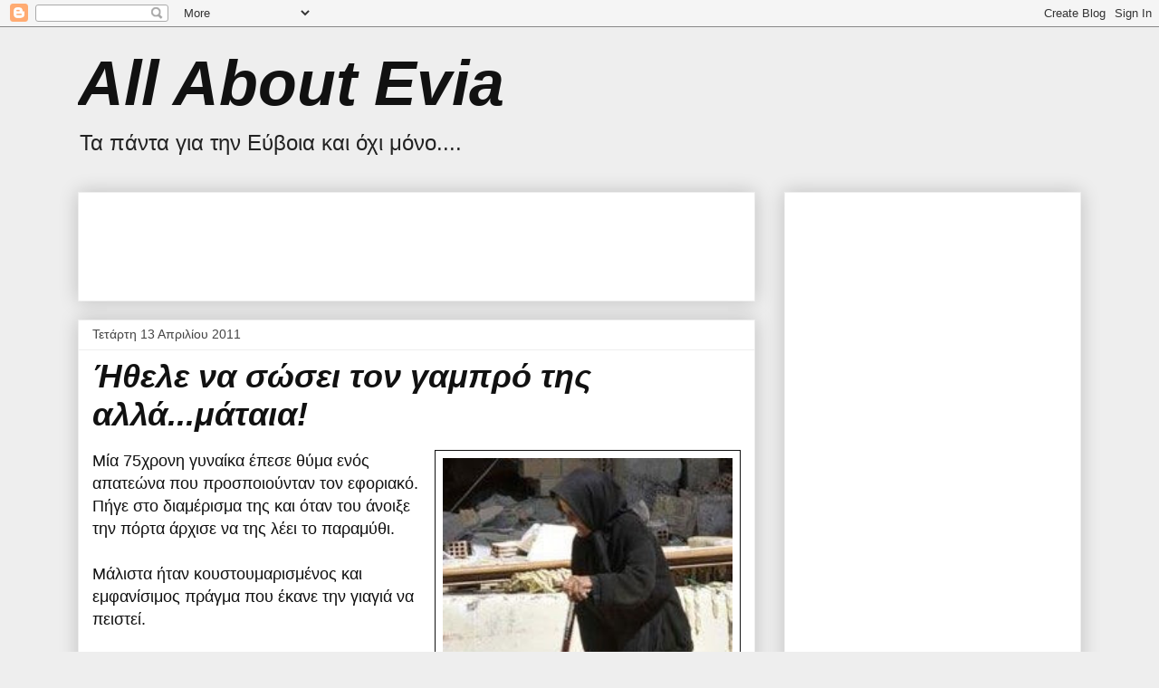

--- FILE ---
content_type: text/html; charset=UTF-8
request_url: https://allaboutevia.blogspot.com/2011_04_13_archive.html
body_size: 61020
content:
<!DOCTYPE html>
<html class='v2' dir='ltr' lang='el'>
<head>
<link href='https://www.blogger.com/static/v1/widgets/335934321-css_bundle_v2.css' rel='stylesheet' type='text/css'/>
<meta content='width=1100' name='viewport'/>
<meta content='text/html; charset=UTF-8' http-equiv='Content-Type'/>
<meta content='blogger' name='generator'/>
<link href='https://allaboutevia.blogspot.com/favicon.ico' rel='icon' type='image/x-icon'/>
<link href='http://allaboutevia.blogspot.com/2011_04_13_archive.html' rel='canonical'/>
<link rel="alternate" type="application/atom+xml" title="All About Evia - Atom" href="https://allaboutevia.blogspot.com/feeds/posts/default" />
<link rel="alternate" type="application/rss+xml" title="All About Evia - RSS" href="https://allaboutevia.blogspot.com/feeds/posts/default?alt=rss" />
<link rel="service.post" type="application/atom+xml" title="All About Evia - Atom" href="https://www.blogger.com/feeds/1346407821976118376/posts/default" />
<!--Can't find substitution for tag [blog.ieCssRetrofitLinks]-->
<meta content='http://allaboutevia.blogspot.com/2011_04_13_archive.html' property='og:url'/>
<meta content='All About Evia' property='og:title'/>
<meta content='Τα πάντα για την Εύβοια και όχι μόνο....' property='og:description'/>
<title>All About Evia: 04/13/11</title>
<style id='page-skin-1' type='text/css'><!--
/*
-----------------------------------------------
Blogger Template Style
Name:     Awesome Inc.
Designer: Tina Chen
URL:      tinachen.org
----------------------------------------------- */
/* Content
----------------------------------------------- */
body {
font: normal normal 18px Arial, Tahoma, Helvetica, FreeSans, sans-serif;
color: #111111;
background: #eeeeee none repeat scroll top left;
}
html body .content-outer {
min-width: 0;
max-width: 100%;
width: 100%;
}
a:link {
text-decoration: none;
color: #251a9c;
}
a:visited {
text-decoration: none;
color: #251a9c;
}
a:hover {
text-decoration: underline;
color: #251a9c;
}
.body-fauxcolumn-outer .cap-top {
position: absolute;
z-index: 1;
height: 276px;
width: 100%;
background: transparent none repeat-x scroll top left;
_background-image: none;
}
/* Columns
----------------------------------------------- */
.content-inner {
padding: 0;
}
.header-inner .section {
margin: 0 16px;
}
.tabs-inner .section {
margin: 0 16px;
}
.main-inner {
padding-top: 30px;
}
.main-inner .column-center-inner,
.main-inner .column-left-inner,
.main-inner .column-right-inner {
padding: 0 5px;
}
*+html body .main-inner .column-center-inner {
margin-top: -30px;
}
#layout .main-inner .column-center-inner {
margin-top: 0;
}
/* Header
----------------------------------------------- */
.header-outer {
margin: 0 0 0 0;
background: transparent none repeat scroll 0 0;
}
.Header h1 {
font: italic bold 70px Arial, Tahoma, Helvetica, FreeSans, sans-serif;
color: #111111;
text-shadow: 0 0 -1px #000000;
}
.Header h1 a {
color: #111111;
}
.Header .description {
font: normal normal 24px Arial, Tahoma, Helvetica, FreeSans, sans-serif;
color: #222222;
}
.header-inner .Header .titlewrapper,
.header-inner .Header .descriptionwrapper {
padding-left: 0;
padding-right: 0;
margin-bottom: 0;
}
.header-inner .Header .titlewrapper {
padding-top: 22px;
}
/* Tabs
----------------------------------------------- */
.tabs-outer {
overflow: hidden;
position: relative;
background: #eeeeee url(//www.blogblog.com/1kt/awesomeinc/tabs_gradient_light.png) repeat scroll 0 0;
}
#layout .tabs-outer {
overflow: visible;
}
.tabs-cap-top, .tabs-cap-bottom {
position: absolute;
width: 100%;
border-top: 1px solid #999999;
}
.tabs-cap-bottom {
bottom: 0;
}
.tabs-inner .widget li a {
display: inline-block;
margin: 0;
padding: .6em 1.5em;
font: normal bold 14px Arial, Tahoma, Helvetica, FreeSans, sans-serif;
color: #111111;
border-top: 1px solid #999999;
border-bottom: 1px solid #999999;
border-left: 1px solid #999999;
height: 16px;
line-height: 16px;
}
.tabs-inner .widget li:last-child a {
border-right: 1px solid #999999;
}
.tabs-inner .widget li.selected a, .tabs-inner .widget li a:hover {
background: #666666 url(//www.blogblog.com/1kt/awesomeinc/tabs_gradient_light.png) repeat-x scroll 0 -100px;
color: #ffffff;
}
/* Headings
----------------------------------------------- */
h2 {
font: italic bold 24px Arial, Tahoma, Helvetica, FreeSans, sans-serif;
color: #251a9c;
}
/* Widgets
----------------------------------------------- */
.main-inner .section {
margin: 0 27px;
padding: 0;
}
.main-inner .column-left-outer,
.main-inner .column-right-outer {
margin-top: 0;
}
#layout .main-inner .column-left-outer,
#layout .main-inner .column-right-outer {
margin-top: 0;
}
.main-inner .column-left-inner,
.main-inner .column-right-inner {
background: transparent none repeat 0 0;
-moz-box-shadow: 0 0 0 rgba(0, 0, 0, .2);
-webkit-box-shadow: 0 0 0 rgba(0, 0, 0, .2);
-goog-ms-box-shadow: 0 0 0 rgba(0, 0, 0, .2);
box-shadow: 0 0 0 rgba(0, 0, 0, .2);
-moz-border-radius: 0;
-webkit-border-radius: 0;
-goog-ms-border-radius: 0;
border-radius: 0;
}
#layout .main-inner .column-left-inner,
#layout .main-inner .column-right-inner {
margin-top: 0;
}
.sidebar .widget {
font: normal bold 18px Arial, Tahoma, Helvetica, FreeSans, sans-serif;
color: #111111;
}
.sidebar .widget a:link {
color: #251a9c;
}
.sidebar .widget a:visited {
color: #251a9c;
}
.sidebar .widget a:hover {
color: #251a9c;
}
.sidebar .widget h2 {
text-shadow: 0 0 -1px #000000;
}
.main-inner .widget {
background-color: #ffffff;
border: 1px solid #eeeeee;
padding: 0 15px 15px;
margin: 20px -16px;
-moz-box-shadow: 0 0 20px rgba(0, 0, 0, .2);
-webkit-box-shadow: 0 0 20px rgba(0, 0, 0, .2);
-goog-ms-box-shadow: 0 0 20px rgba(0, 0, 0, .2);
box-shadow: 0 0 20px rgba(0, 0, 0, .2);
-moz-border-radius: 0;
-webkit-border-radius: 0;
-goog-ms-border-radius: 0;
border-radius: 0;
}
.main-inner .widget h2 {
margin: 0 -15px;
padding: .6em 15px .5em;
border-bottom: 1px solid transparent;
}
.footer-inner .widget h2 {
padding: 0 0 .4em;
border-bottom: 1px solid transparent;
}
.main-inner .widget h2 + div, .footer-inner .widget h2 + div {
border-top: 1px solid #eeeeee;
padding-top: 8px;
}
.main-inner .widget .widget-content {
margin: 0 -15px;
padding: 7px 15px 0;
}
.main-inner .widget ul, .main-inner .widget #ArchiveList ul.flat {
margin: -8px -15px 0;
padding: 0;
list-style: none;
}
.main-inner .widget #ArchiveList {
margin: -8px 0 0;
}
.main-inner .widget ul li, .main-inner .widget #ArchiveList ul.flat li {
padding: .5em 15px;
text-indent: 0;
color: #111111;
border-top: 1px solid #eeeeee;
border-bottom: 1px solid transparent;
}
.main-inner .widget #ArchiveList ul li {
padding-top: .25em;
padding-bottom: .25em;
}
.main-inner .widget ul li:first-child, .main-inner .widget #ArchiveList ul.flat li:first-child {
border-top: none;
}
.main-inner .widget ul li:last-child, .main-inner .widget #ArchiveList ul.flat li:last-child {
border-bottom: none;
}
.post-body {
position: relative;
}
.main-inner .widget .post-body ul {
padding: 0 2.5em;
margin: .5em 0;
list-style: disc;
}
.main-inner .widget .post-body ul li {
padding: 0.25em 0;
margin-bottom: .25em;
color: #111111;
border: none;
}
.footer-inner .widget ul {
padding: 0;
list-style: none;
}
.widget .zippy {
color: #111111;
}
/* Posts
----------------------------------------------- */
body .main-inner .Blog {
padding: 0;
margin-bottom: 1em;
background-color: transparent;
border: none;
-moz-box-shadow: 0 0 0 rgba(0, 0, 0, 0);
-webkit-box-shadow: 0 0 0 rgba(0, 0, 0, 0);
-goog-ms-box-shadow: 0 0 0 rgba(0, 0, 0, 0);
box-shadow: 0 0 0 rgba(0, 0, 0, 0);
}
.main-inner .section:last-child .Blog:last-child {
padding: 0;
margin-bottom: 1em;
}
.main-inner .widget h2.date-header {
margin: 0 -15px 1px;
padding: 0 0 0 0;
font: normal normal 14px Arial, Tahoma, Helvetica, FreeSans, sans-serif;
color: #444444;
background: transparent none no-repeat scroll top left;
border-top: 0 solid #eeeeee;
border-bottom: 1px solid transparent;
-moz-border-radius-topleft: 0;
-moz-border-radius-topright: 0;
-webkit-border-top-left-radius: 0;
-webkit-border-top-right-radius: 0;
border-top-left-radius: 0;
border-top-right-radius: 0;
position: static;
bottom: 100%;
right: 15px;
text-shadow: 0 0 -1px #000000;
}
.main-inner .widget h2.date-header span {
font: normal normal 14px Arial, Tahoma, Helvetica, FreeSans, sans-serif;
display: block;
padding: .5em 15px;
border-left: 0 solid #eeeeee;
border-right: 0 solid #eeeeee;
}
.date-outer {
position: relative;
margin: 30px 0 20px;
padding: 0 15px;
background-color: #ffffff;
border: 1px solid #eeeeee;
-moz-box-shadow: 0 0 20px rgba(0, 0, 0, .2);
-webkit-box-shadow: 0 0 20px rgba(0, 0, 0, .2);
-goog-ms-box-shadow: 0 0 20px rgba(0, 0, 0, .2);
box-shadow: 0 0 20px rgba(0, 0, 0, .2);
-moz-border-radius: 0;
-webkit-border-radius: 0;
-goog-ms-border-radius: 0;
border-radius: 0;
}
.date-outer:first-child {
margin-top: 0;
}
.date-outer:last-child {
margin-bottom: 20px;
-moz-border-radius-bottomleft: 0;
-moz-border-radius-bottomright: 0;
-webkit-border-bottom-left-radius: 0;
-webkit-border-bottom-right-radius: 0;
-goog-ms-border-bottom-left-radius: 0;
-goog-ms-border-bottom-right-radius: 0;
border-bottom-left-radius: 0;
border-bottom-right-radius: 0;
}
.date-posts {
margin: 0 -15px;
padding: 0 15px;
clear: both;
}
.post-outer, .inline-ad {
border-top: 1px solid #eeeeee;
margin: 0 -15px;
padding: 15px 15px;
}
.post-outer {
padding-bottom: 10px;
}
.post-outer:first-child {
padding-top: 0;
border-top: none;
}
.post-outer:last-child, .inline-ad:last-child {
border-bottom: none;
}
.post-body {
position: relative;
}
.post-body img {
padding: 8px;
background: #ffffff;
border: 1px solid #111111;
-moz-box-shadow: 0 0 0 rgba(0, 0, 0, .2);
-webkit-box-shadow: 0 0 0 rgba(0, 0, 0, .2);
box-shadow: 0 0 0 rgba(0, 0, 0, .2);
-moz-border-radius: 0;
-webkit-border-radius: 0;
border-radius: 0;
}
h3.post-title, h4 {
font: italic bold 36px Arial, Tahoma, Helvetica, FreeSans, sans-serif;
color: #111111;
}
h3.post-title a {
font: italic bold 36px Arial, Tahoma, Helvetica, FreeSans, sans-serif;
color: #111111;
}
h3.post-title a:hover {
color: #251a9c;
text-decoration: underline;
}
.post-header {
margin: 0 0 1em;
}
.post-body {
line-height: 1.4;
}
.post-outer h2 {
color: #111111;
}
.post-footer {
margin: 1.5em 0 0;
}
#blog-pager {
padding: 15px;
font-size: 120%;
background-color: #ffffff;
border: 1px solid #eeeeee;
-moz-box-shadow: 0 0 20px rgba(0, 0, 0, .2);
-webkit-box-shadow: 0 0 20px rgba(0, 0, 0, .2);
-goog-ms-box-shadow: 0 0 20px rgba(0, 0, 0, .2);
box-shadow: 0 0 20px rgba(0, 0, 0, .2);
-moz-border-radius: 0;
-webkit-border-radius: 0;
-goog-ms-border-radius: 0;
border-radius: 0;
-moz-border-radius-topleft: 0;
-moz-border-radius-topright: 0;
-webkit-border-top-left-radius: 0;
-webkit-border-top-right-radius: 0;
-goog-ms-border-top-left-radius: 0;
-goog-ms-border-top-right-radius: 0;
border-top-left-radius: 0;
border-top-right-radius-topright: 0;
margin-top: 1em;
}
.blog-feeds, .post-feeds {
margin: 1em 0;
text-align: center;
color: #111111;
}
.blog-feeds a, .post-feeds a {
color: #251a9c;
}
.blog-feeds a:visited, .post-feeds a:visited {
color: #251a9c;
}
.blog-feeds a:hover, .post-feeds a:hover {
color: #251a9c;
}
.post-outer .comments {
margin-top: 2em;
}
/* Comments
----------------------------------------------- */
.comments .comments-content .icon.blog-author {
background-repeat: no-repeat;
background-image: url([data-uri]);
}
.comments .comments-content .loadmore a {
border-top: 1px solid #999999;
border-bottom: 1px solid #999999;
}
.comments .continue {
border-top: 2px solid #999999;
}
/* Footer
----------------------------------------------- */
.footer-outer {
margin: -20px 0 -1px;
padding: 20px 0 0;
color: #111111;
overflow: hidden;
}
.footer-fauxborder-left {
border-top: 1px solid #eeeeee;
background: #ffffff none repeat scroll 0 0;
-moz-box-shadow: 0 0 20px rgba(0, 0, 0, .2);
-webkit-box-shadow: 0 0 20px rgba(0, 0, 0, .2);
-goog-ms-box-shadow: 0 0 20px rgba(0, 0, 0, .2);
box-shadow: 0 0 20px rgba(0, 0, 0, .2);
margin: 0 -20px;
}
/* Mobile
----------------------------------------------- */
body.mobile {
background-size: auto;
}
.mobile .body-fauxcolumn-outer {
background: transparent none repeat scroll top left;
}
*+html body.mobile .main-inner .column-center-inner {
margin-top: 0;
}
.mobile .main-inner .widget {
padding: 0 0 15px;
}
.mobile .main-inner .widget h2 + div,
.mobile .footer-inner .widget h2 + div {
border-top: none;
padding-top: 0;
}
.mobile .footer-inner .widget h2 {
padding: 0.5em 0;
border-bottom: none;
}
.mobile .main-inner .widget .widget-content {
margin: 0;
padding: 7px 0 0;
}
.mobile .main-inner .widget ul,
.mobile .main-inner .widget #ArchiveList ul.flat {
margin: 0 -15px 0;
}
.mobile .main-inner .widget h2.date-header {
right: 0;
}
.mobile .date-header span {
padding: 0.4em 0;
}
.mobile .date-outer:first-child {
margin-bottom: 0;
border: 1px solid #eeeeee;
-moz-border-radius-topleft: 0;
-moz-border-radius-topright: 0;
-webkit-border-top-left-radius: 0;
-webkit-border-top-right-radius: 0;
-goog-ms-border-top-left-radius: 0;
-goog-ms-border-top-right-radius: 0;
border-top-left-radius: 0;
border-top-right-radius: 0;
}
.mobile .date-outer {
border-color: #eeeeee;
border-width: 0 1px 1px;
}
.mobile .date-outer:last-child {
margin-bottom: 0;
}
.mobile .main-inner {
padding: 0;
}
.mobile .header-inner .section {
margin: 0;
}
.mobile .post-outer, .mobile .inline-ad {
padding: 5px 0;
}
.mobile .tabs-inner .section {
margin: 0 10px;
}
.mobile .main-inner .widget h2 {
margin: 0;
padding: 0;
}
.mobile .main-inner .widget h2.date-header span {
padding: 0;
}
.mobile .main-inner .widget .widget-content {
margin: 0;
padding: 7px 0 0;
}
.mobile #blog-pager {
border: 1px solid transparent;
background: #ffffff none repeat scroll 0 0;
}
.mobile .main-inner .column-left-inner,
.mobile .main-inner .column-right-inner {
background: transparent none repeat 0 0;
-moz-box-shadow: none;
-webkit-box-shadow: none;
-goog-ms-box-shadow: none;
box-shadow: none;
}
.mobile .date-posts {
margin: 0;
padding: 0;
}
.mobile .footer-fauxborder-left {
margin: 0;
border-top: inherit;
}
.mobile .main-inner .section:last-child .Blog:last-child {
margin-bottom: 0;
}
.mobile-index-contents {
color: #111111;
}
.mobile .mobile-link-button {
background: #251a9c url(//www.blogblog.com/1kt/awesomeinc/tabs_gradient_light.png) repeat scroll 0 0;
}
.mobile-link-button a:link, .mobile-link-button a:visited {
color: #ffffff;
}
.mobile .tabs-inner .PageList .widget-content {
background: transparent;
border-top: 1px solid;
border-color: #999999;
color: #111111;
}
.mobile .tabs-inner .PageList .widget-content .pagelist-arrow {
border-left: 1px solid #999999;
}

--></style>
<style id='template-skin-1' type='text/css'><!--
body {
min-width: 1140px;
}
.content-outer, .content-fauxcolumn-outer, .region-inner {
min-width: 1140px;
max-width: 1140px;
_width: 1140px;
}
.main-inner .columns {
padding-left: 0px;
padding-right: 360px;
}
.main-inner .fauxcolumn-center-outer {
left: 0px;
right: 360px;
/* IE6 does not respect left and right together */
_width: expression(this.parentNode.offsetWidth -
parseInt("0px") -
parseInt("360px") + 'px');
}
.main-inner .fauxcolumn-left-outer {
width: 0px;
}
.main-inner .fauxcolumn-right-outer {
width: 360px;
}
.main-inner .column-left-outer {
width: 0px;
right: 100%;
margin-left: -0px;
}
.main-inner .column-right-outer {
width: 360px;
margin-right: -360px;
}
#layout {
min-width: 0;
}
#layout .content-outer {
min-width: 0;
width: 800px;
}
#layout .region-inner {
min-width: 0;
width: auto;
}
body#layout div.add_widget {
padding: 8px;
}
body#layout div.add_widget a {
margin-left: 32px;
}
--></style>
<link href='https://www.blogger.com/dyn-css/authorization.css?targetBlogID=1346407821976118376&amp;zx=35f92b69-da84-4f9b-8e5f-483626e3d705' media='none' onload='if(media!=&#39;all&#39;)media=&#39;all&#39;' rel='stylesheet'/><noscript><link href='https://www.blogger.com/dyn-css/authorization.css?targetBlogID=1346407821976118376&amp;zx=35f92b69-da84-4f9b-8e5f-483626e3d705' rel='stylesheet'/></noscript>
<meta name='google-adsense-platform-account' content='ca-host-pub-1556223355139109'/>
<meta name='google-adsense-platform-domain' content='blogspot.com'/>

<!-- data-ad-client=ca-pub-5639000250901213 -->

</head>
<body class='loading variant-light'>
<div class='navbar section' id='navbar' name='Navbar'><div class='widget Navbar' data-version='1' id='Navbar1'><script type="text/javascript">
    function setAttributeOnload(object, attribute, val) {
      if(window.addEventListener) {
        window.addEventListener('load',
          function(){ object[attribute] = val; }, false);
      } else {
        window.attachEvent('onload', function(){ object[attribute] = val; });
      }
    }
  </script>
<div id="navbar-iframe-container"></div>
<script type="text/javascript" src="https://apis.google.com/js/platform.js"></script>
<script type="text/javascript">
      gapi.load("gapi.iframes:gapi.iframes.style.bubble", function() {
        if (gapi.iframes && gapi.iframes.getContext) {
          gapi.iframes.getContext().openChild({
              url: 'https://www.blogger.com/navbar/1346407821976118376?origin\x3dhttps://allaboutevia.blogspot.com',
              where: document.getElementById("navbar-iframe-container"),
              id: "navbar-iframe"
          });
        }
      });
    </script><script type="text/javascript">
(function() {
var script = document.createElement('script');
script.type = 'text/javascript';
script.src = '//pagead2.googlesyndication.com/pagead/js/google_top_exp.js';
var head = document.getElementsByTagName('head')[0];
if (head) {
head.appendChild(script);
}})();
</script>
</div></div>
<div class='body-fauxcolumns'>
<div class='fauxcolumn-outer body-fauxcolumn-outer'>
<div class='cap-top'>
<div class='cap-left'></div>
<div class='cap-right'></div>
</div>
<div class='fauxborder-left'>
<div class='fauxborder-right'></div>
<div class='fauxcolumn-inner'>
</div>
</div>
<div class='cap-bottom'>
<div class='cap-left'></div>
<div class='cap-right'></div>
</div>
</div>
</div>
<div class='content'>
<div class='content-fauxcolumns'>
<div class='fauxcolumn-outer content-fauxcolumn-outer'>
<div class='cap-top'>
<div class='cap-left'></div>
<div class='cap-right'></div>
</div>
<div class='fauxborder-left'>
<div class='fauxborder-right'></div>
<div class='fauxcolumn-inner'>
</div>
</div>
<div class='cap-bottom'>
<div class='cap-left'></div>
<div class='cap-right'></div>
</div>
</div>
</div>
<div class='content-outer'>
<div class='content-cap-top cap-top'>
<div class='cap-left'></div>
<div class='cap-right'></div>
</div>
<div class='fauxborder-left content-fauxborder-left'>
<div class='fauxborder-right content-fauxborder-right'></div>
<div class='content-inner'>
<header>
<div class='header-outer'>
<div class='header-cap-top cap-top'>
<div class='cap-left'></div>
<div class='cap-right'></div>
</div>
<div class='fauxborder-left header-fauxborder-left'>
<div class='fauxborder-right header-fauxborder-right'></div>
<div class='region-inner header-inner'>
<div class='header section' id='header' name='Κεφαλίδα'><div class='widget Header' data-version='1' id='Header1'>
<div id='header-inner'>
<div class='titlewrapper'>
<h1 class='title'>
<a href='https://allaboutevia.blogspot.com/'>
All About Evia
</a>
</h1>
</div>
<div class='descriptionwrapper'>
<p class='description'><span>Τα πάντα για την Εύβοια και όχι μόνο....</span></p>
</div>
</div>
</div></div>
</div>
</div>
<div class='header-cap-bottom cap-bottom'>
<div class='cap-left'></div>
<div class='cap-right'></div>
</div>
</div>
</header>
<div class='tabs-outer'>
<div class='tabs-cap-top cap-top'>
<div class='cap-left'></div>
<div class='cap-right'></div>
</div>
<div class='fauxborder-left tabs-fauxborder-left'>
<div class='fauxborder-right tabs-fauxborder-right'></div>
<div class='region-inner tabs-inner'>
<div class='tabs no-items section' id='crosscol' name='Σε όλες τις στήλες'></div>
<div class='tabs no-items section' id='crosscol-overflow' name='Cross-Column 2'></div>
</div>
</div>
<div class='tabs-cap-bottom cap-bottom'>
<div class='cap-left'></div>
<div class='cap-right'></div>
</div>
</div>
<div class='main-outer'>
<div class='main-cap-top cap-top'>
<div class='cap-left'></div>
<div class='cap-right'></div>
</div>
<div class='fauxborder-left main-fauxborder-left'>
<div class='fauxborder-right main-fauxborder-right'></div>
<div class='region-inner main-inner'>
<div class='columns fauxcolumns'>
<div class='fauxcolumn-outer fauxcolumn-center-outer'>
<div class='cap-top'>
<div class='cap-left'></div>
<div class='cap-right'></div>
</div>
<div class='fauxborder-left'>
<div class='fauxborder-right'></div>
<div class='fauxcolumn-inner'>
</div>
</div>
<div class='cap-bottom'>
<div class='cap-left'></div>
<div class='cap-right'></div>
</div>
</div>
<div class='fauxcolumn-outer fauxcolumn-left-outer'>
<div class='cap-top'>
<div class='cap-left'></div>
<div class='cap-right'></div>
</div>
<div class='fauxborder-left'>
<div class='fauxborder-right'></div>
<div class='fauxcolumn-inner'>
</div>
</div>
<div class='cap-bottom'>
<div class='cap-left'></div>
<div class='cap-right'></div>
</div>
</div>
<div class='fauxcolumn-outer fauxcolumn-right-outer'>
<div class='cap-top'>
<div class='cap-left'></div>
<div class='cap-right'></div>
</div>
<div class='fauxborder-left'>
<div class='fauxborder-right'></div>
<div class='fauxcolumn-inner'>
</div>
</div>
<div class='cap-bottom'>
<div class='cap-left'></div>
<div class='cap-right'></div>
</div>
</div>
<!-- corrects IE6 width calculation -->
<div class='columns-inner'>
<div class='column-center-outer'>
<div class='column-center-inner'>
<div class='main section' id='main' name='Κύριος'><div class='widget AdSense' data-version='1' id='AdSense2'>
<div class='widget-content'>
<script type="text/javascript"><!--
google_ad_client="pub-5639000250901213";
google_ad_host="pub-1556223355139109";
google_ad_width=728;
google_ad_height=90;
google_ad_format="728x90_as";
google_ad_type="text_image";
google_ad_host_channel="0001+S0013+L0005";
google_color_border="0000FF";
google_color_bg="FF0000";
google_color_link="0000FF";
google_color_url="444444";
google_color_text="FFFFFF";
//--></script>
<script type="text/javascript" src="//pagead2.googlesyndication.com/pagead/show_ads.js">
</script>
<div class='clear'></div>
</div>
</div><div class='widget Blog' data-version='1' id='Blog1'>
<div class='blog-posts hfeed'>

          <div class="date-outer">
        
<h2 class='date-header'><span>Τετάρτη 13 Απριλίου 2011</span></h2>

          <div class="date-posts">
        
<div class='post-outer'>
<div class='post hentry uncustomized-post-template' itemprop='blogPost' itemscope='itemscope' itemtype='http://schema.org/BlogPosting'>
<meta content='https://blogger.googleusercontent.com/img/b/R29vZ2xl/AVvXsEgNZRCDxxGLhttzElUrerw8zhU4GZV-OILyxq4Y0kcSimxEa_aDfNR4q_0T_PZVZK-7Ied7G14gBJdravXvZ-nhxgElsNr8AqLcu04forVDSG5od-IqlVsR0GiUjm59sTuA1uVV5iSM388/s320/tromaktiko1.jpg' itemprop='image_url'/>
<meta content='1346407821976118376' itemprop='blogId'/>
<meta content='3359004997732043552' itemprop='postId'/>
<a name='3359004997732043552'></a>
<h3 class='post-title entry-title' itemprop='name'>
<a href='https://allaboutevia.blogspot.com/2011/04/blog-post_4627.html'>Ήθελε να σώσει τον γαμπρό της αλλά...μάτ&#8203;αια!</a>
</h3>
<div class='post-header'>
<div class='post-header-line-1'></div>
</div>
<div class='post-body entry-content' id='post-body-3359004997732043552' itemprop='description articleBody'>
<div class="post-header">  </div><div class="separator" style="clear: both; text-align: center;"> <a href="https://blogger.googleusercontent.com/img/b/R29vZ2xl/AVvXsEgNZRCDxxGLhttzElUrerw8zhU4GZV-OILyxq4Y0kcSimxEa_aDfNR4q_0T_PZVZK-7Ied7G14gBJdravXvZ-nhxgElsNr8AqLcu04forVDSG5od-IqlVsR0GiUjm59sTuA1uVV5iSM388/s1600/tromaktiko1.jpg" style="clear: right; float: right; margin-bottom: 1em; margin-left: 1em;"><img border="0" height="250" src="https://blogger.googleusercontent.com/img/b/R29vZ2xl/AVvXsEgNZRCDxxGLhttzElUrerw8zhU4GZV-OILyxq4Y0kcSimxEa_aDfNR4q_0T_PZVZK-7Ied7G14gBJdravXvZ-nhxgElsNr8AqLcu04forVDSG5od-IqlVsR0GiUjm59sTuA1uVV5iSM388/s320/tromaktiko1.jpg" width="320" /></a></div>Mία 75χρονη γυναίκα έπεσε θύμα ενός απατεώνα που προσποιούνταν τον  εφοριακό. Πήγε στο διαμέρισμα της και όταν του άνοιξε την πόρτα άρχισε  να της λέει το παραμύθι.<br />
<a href="" name="more"></a><br />
Μάλιστα ήταν κουστουμαρισμένος και εμφανίσιμος πράγμα που έκανε την  γιαγιά να πειστεί.<br />
<br />
&#171;Κυρία μου, ήρθα εδώ γιατί υπάρχει πρόβλημα με τον  γαμπρό σας. Χρωστάει στην εφορία και ήρθα από το σπίτι για να εισπράξω  το ποσό&#187; της είπε ο δράστης. Παράλληλα της εξήγησε πόσο δύσκολη θα είναι  η κατάσταση αν δεν πληρώσει. &#171;Υπάρχει ο κίνδυνος της κατάσχεσης&#187; της  είπε.<br />
<br />
Η άτυχη γυναίκα πείστηκε και του έδωσε 300 ευρώ τα οποία πήρε ο  απατεώνας και εξαφανίστηκε. Όταν η πεθερά πήρε τηλέφωνο τον γαμπρό της  να του πει τα ευχάριστα, ο άνθρωπος έπεσε από τα σύννεφα. Αμέσως πήρε  τηλέφωνο την ασφάλεια Χαλκίδας για να καταγγείλει την απάτη.<br />
<br />
<a href="http://evianews.com/">evianews.com</a>
<div style='clear: both;'></div>
</div>
<div class='post-footer'>
<div class='post-footer-line post-footer-line-1'>
<span class='post-author vcard'>
Αναρτήθηκε από
<span class='fn' itemprop='author' itemscope='itemscope' itemtype='http://schema.org/Person'>
<meta content='https://www.blogger.com/profile/11536858478263255079' itemprop='url'/>
<a class='g-profile' href='https://www.blogger.com/profile/11536858478263255079' rel='author' title='author profile'>
<span itemprop='name'>Unknown</span>
</a>
</span>
</span>
<span class='post-timestamp'>
στις
<meta content='http://allaboutevia.blogspot.com/2011/04/blog-post_4627.html' itemprop='url'/>
<a class='timestamp-link' href='https://allaboutevia.blogspot.com/2011/04/blog-post_4627.html' rel='bookmark' title='permanent link'><abbr class='published' itemprop='datePublished' title='2011-04-13T13:37:00+03:00'>1:37&#8239;μ.μ.</abbr></a>
</span>
<span class='post-comment-link'>
</span>
<span class='post-icons'>
<span class='item-action'>
<a href='https://www.blogger.com/email-post/1346407821976118376/3359004997732043552' title='Αποστολή ανάρτησης'>
<img alt='' class='icon-action' height='13' src='https://resources.blogblog.com/img/icon18_email.gif' width='18'/>
</a>
</span>
<span class='item-control blog-admin pid-2102555801'>
<a href='https://www.blogger.com/post-edit.g?blogID=1346407821976118376&postID=3359004997732043552&from=pencil' title='Επεξεργασία ανάρτησης'>
<img alt='' class='icon-action' height='18' src='https://resources.blogblog.com/img/icon18_edit_allbkg.gif' width='18'/>
</a>
</span>
</span>
<div class='post-share-buttons goog-inline-block'>
<a class='goog-inline-block share-button sb-email' href='https://www.blogger.com/share-post.g?blogID=1346407821976118376&postID=3359004997732043552&target=email' target='_blank' title='Αποστολή με μήνυμα ηλεκτρονικού ταχυδρομείου
'><span class='share-button-link-text'>Αποστολή με μήνυμα ηλεκτρονικού ταχυδρομείου
</span></a><a class='goog-inline-block share-button sb-blog' href='https://www.blogger.com/share-post.g?blogID=1346407821976118376&postID=3359004997732043552&target=blog' onclick='window.open(this.href, "_blank", "height=270,width=475"); return false;' target='_blank' title='BlogThis!'><span class='share-button-link-text'>BlogThis!</span></a><a class='goog-inline-block share-button sb-twitter' href='https://www.blogger.com/share-post.g?blogID=1346407821976118376&postID=3359004997732043552&target=twitter' target='_blank' title='Κοινοποίηση στο X'><span class='share-button-link-text'>Κοινοποίηση στο X</span></a><a class='goog-inline-block share-button sb-facebook' href='https://www.blogger.com/share-post.g?blogID=1346407821976118376&postID=3359004997732043552&target=facebook' onclick='window.open(this.href, "_blank", "height=430,width=640"); return false;' target='_blank' title='Μοιραστείτε το στο Facebook'><span class='share-button-link-text'>Μοιραστείτε το στο Facebook</span></a><a class='goog-inline-block share-button sb-pinterest' href='https://www.blogger.com/share-post.g?blogID=1346407821976118376&postID=3359004997732043552&target=pinterest' target='_blank' title='Κοινοποίηση στο Pinterest'><span class='share-button-link-text'>Κοινοποίηση στο Pinterest</span></a>
</div>
</div>
<div class='post-footer-line post-footer-line-2'>
<span class='post-labels'>
Ετικέτες
<a href='https://allaboutevia.blogspot.com/search/label/%CE%91%CE%A3%CE%A4%CE%A5%CE%9D%CE%9F%CE%9C%CE%99%CE%9A%CE%9F' rel='tag'>ΑΣΤΥΝΟΜΙΚΟ</a>
</span>
</div>
<div class='post-footer-line post-footer-line-3'>
<span class='post-location'>
</span>
</div>
</div>
</div>
</div>
<div class='post-outer'>
<div class='post hentry uncustomized-post-template' itemprop='blogPost' itemscope='itemscope' itemtype='http://schema.org/BlogPosting'>
<meta content='http://upload.wikimedia.org/wikipedia/commons/thumb/9/9e/TelefonicaTelefono80sCNTE8008-G.jpg/300px-TelefonicaTelefono80sCNTE8008-G.jpg' itemprop='image_url'/>
<meta content='1346407821976118376' itemprop='blogId'/>
<meta content='1610589589773016198' itemprop='postId'/>
<a name='1610589589773016198'></a>
<h3 class='post-title entry-title' itemprop='name'>
<a href='https://allaboutevia.blogspot.com/2011/04/blog-post_13.html'>Βλακεία... πολύμπριζη! Το Δημαρχείο χωρίς τηλέφωνα !</a>
</h3>
<div class='post-header'>
<div class='post-header-line-1'></div>
</div>
<div class='post-body entry-content' id='post-body-1610589589773016198' itemprop='description articleBody'>
<span class="zemanta-img separator" style="clear: right;"><a href="http://commons.wikipedia.org/wiki/File:TelefonicaTelefono80sCNTE8008-G.jpg" style="clear: right; display: block; float: right; margin-left: 1em; margin-right: 1em;"><img alt="TelefonicaTelefono80sCNTE8008-G" height="225" src="https://lh3.googleusercontent.com/blogger_img_proxy/[base64]s0-d" style="border: none; font-size: 0.8em;" width="300"></a><span class="zemanta-img-attribution" style="clear: both; float: right; margin-left: 1em; margin-right: 1em; width: 300px;">Image via <a href="http://commons.wikipedia.org/wiki/File:TelefonicaTelefono80sCNTE8008-G.jpg">Wikipedia</a></span></span>Το Δημαρχείο έμεινε για&nbsp; ώρες χωρίς τηλέφωνα...<br />
<br />
Το συνεργείο του ΟΤΕ που κλήθηκε, ψαχνόταν τί είχε συμβεί....<br />
<br />
Η απάντηση; Κάποιος χρειάστηκε πολύμπριζο και πήρε αυτό που είχε όλα τα καλώδια του τηλεφωνικού κέντρου συνδεδεμένα, χωρίς να αναρωτηθεί ή να ρωτήσει κάποιον, τί μπορεί να συμβεί αν τα αποσυνδέσει!<br />
<br />
Για άλλη μια φορά&nbsp; η βλακεία αποδείχτηκε πανίσχυρη και... πολύμπριζη !<br />
<br />
Πηγη: Eviaportal<br />
<div class="zemanta-pixie" style="height: 15px; margin-top: 10px;"><a class="zemanta-pixie-a" href="http://www.zemanta.com/" title="Enhanced by Zemanta"><img alt="Enhanced by Zemanta" class="zemanta-pixie-img" src="https://lh3.googleusercontent.com/blogger_img_proxy/AEn0k_uRURCnSW3D9weHWAh_4sMcednYWwCYyZ49_70m0Qmyc_Zb77apBltvQ15tKZAIQG39ue1dRPTeTj5RFxsErfQnfnGZ4gi-OXrzsxbFLfiMzn2twDTeLw5pb1-crUqq7Ew68lJrqel1lNqqKXTIq-13icE=s0-d" style="border: none; float: right;"></a></div>
<div style='clear: both;'></div>
</div>
<div class='post-footer'>
<div class='post-footer-line post-footer-line-1'>
<span class='post-author vcard'>
Αναρτήθηκε από
<span class='fn' itemprop='author' itemscope='itemscope' itemtype='http://schema.org/Person'>
<meta content='https://www.blogger.com/profile/11536858478263255079' itemprop='url'/>
<a class='g-profile' href='https://www.blogger.com/profile/11536858478263255079' rel='author' title='author profile'>
<span itemprop='name'>Unknown</span>
</a>
</span>
</span>
<span class='post-timestamp'>
στις
<meta content='http://allaboutevia.blogspot.com/2011/04/blog-post_13.html' itemprop='url'/>
<a class='timestamp-link' href='https://allaboutevia.blogspot.com/2011/04/blog-post_13.html' rel='bookmark' title='permanent link'><abbr class='published' itemprop='datePublished' title='2011-04-13T11:58:00+03:00'>11:58&#8239;π.μ.</abbr></a>
</span>
<span class='post-comment-link'>
</span>
<span class='post-icons'>
<span class='item-action'>
<a href='https://www.blogger.com/email-post/1346407821976118376/1610589589773016198' title='Αποστολή ανάρτησης'>
<img alt='' class='icon-action' height='13' src='https://resources.blogblog.com/img/icon18_email.gif' width='18'/>
</a>
</span>
<span class='item-control blog-admin pid-2102555801'>
<a href='https://www.blogger.com/post-edit.g?blogID=1346407821976118376&postID=1610589589773016198&from=pencil' title='Επεξεργασία ανάρτησης'>
<img alt='' class='icon-action' height='18' src='https://resources.blogblog.com/img/icon18_edit_allbkg.gif' width='18'/>
</a>
</span>
</span>
<div class='post-share-buttons goog-inline-block'>
<a class='goog-inline-block share-button sb-email' href='https://www.blogger.com/share-post.g?blogID=1346407821976118376&postID=1610589589773016198&target=email' target='_blank' title='Αποστολή με μήνυμα ηλεκτρονικού ταχυδρομείου
'><span class='share-button-link-text'>Αποστολή με μήνυμα ηλεκτρονικού ταχυδρομείου
</span></a><a class='goog-inline-block share-button sb-blog' href='https://www.blogger.com/share-post.g?blogID=1346407821976118376&postID=1610589589773016198&target=blog' onclick='window.open(this.href, "_blank", "height=270,width=475"); return false;' target='_blank' title='BlogThis!'><span class='share-button-link-text'>BlogThis!</span></a><a class='goog-inline-block share-button sb-twitter' href='https://www.blogger.com/share-post.g?blogID=1346407821976118376&postID=1610589589773016198&target=twitter' target='_blank' title='Κοινοποίηση στο X'><span class='share-button-link-text'>Κοινοποίηση στο X</span></a><a class='goog-inline-block share-button sb-facebook' href='https://www.blogger.com/share-post.g?blogID=1346407821976118376&postID=1610589589773016198&target=facebook' onclick='window.open(this.href, "_blank", "height=430,width=640"); return false;' target='_blank' title='Μοιραστείτε το στο Facebook'><span class='share-button-link-text'>Μοιραστείτε το στο Facebook</span></a><a class='goog-inline-block share-button sb-pinterest' href='https://www.blogger.com/share-post.g?blogID=1346407821976118376&postID=1610589589773016198&target=pinterest' target='_blank' title='Κοινοποίηση στο Pinterest'><span class='share-button-link-text'>Κοινοποίηση στο Pinterest</span></a>
</div>
</div>
<div class='post-footer-line post-footer-line-2'>
<span class='post-labels'>
</span>
</div>
<div class='post-footer-line post-footer-line-3'>
<span class='post-location'>
</span>
</div>
</div>
</div>
</div>

        </div></div>
      
</div>
<div class='blog-pager' id='blog-pager'>
<span id='blog-pager-newer-link'>
<a class='blog-pager-newer-link' href='https://allaboutevia.blogspot.com/search?updated-max=2011-04-21T02:39:00%2B03:00&amp;max-results=15&amp;reverse-paginate=true' id='Blog1_blog-pager-newer-link' title='Νεότερες αναρτήσεις'>Νεότερες αναρτήσεις</a>
</span>
<span id='blog-pager-older-link'>
<a class='blog-pager-older-link' href='https://allaboutevia.blogspot.com/search?updated-max=2011-04-13T11:58:00%2B03:00&amp;max-results=15' id='Blog1_blog-pager-older-link' title='Παλαιότερες αναρτήσεις'>Παλαιότερες αναρτήσεις</a>
</span>
<a class='home-link' href='https://allaboutevia.blogspot.com/'>Αρχική σελίδα</a>
</div>
<div class='clear'></div>
<div class='blog-feeds'>
<div class='feed-links'>
Εγγραφή σε:
<a class='feed-link' href='https://allaboutevia.blogspot.com/feeds/posts/default' target='_blank' type='application/atom+xml'>Σχόλια (Atom)</a>
</div>
</div>
</div><div class='widget HTML' data-version='1' id='HTML2'>
<h2 class='title'>LinkWithin</h2>
<div class='widget-content'>
<script>
var linkwithin_site_id = 1056163;
</script>
<script src="//www.linkwithin.com/widget.js"></script>
<a href="http://www.linkwithin.com/"><img src="https://lh3.googleusercontent.com/blogger_img_proxy/AEn0k_u1UrwNxYy26pSs3TjkYLtnR0N6Si3f8NX5HzIFNlGiFUhDkMJgYOnV2EJ-wvrdpFBPZwsSAnftGYrhU5zQx52az_8smFvn=s0-d" alt="Related Posts Plugin for WordPress, Blogger..." style="border: 0"></a>
</div>
<div class='clear'></div>
</div></div>
</div>
</div>
<div class='column-left-outer'>
<div class='column-left-inner'>
<aside>
</aside>
</div>
</div>
<div class='column-right-outer'>
<div class='column-right-inner'>
<aside>
<div class='sidebar section' id='sidebar-right-1'><div class='widget AdSense' data-version='1' id='AdSense3'>
<div class='widget-content'>
<script type="text/javascript"><!--
google_ad_client = "ca-pub-5639000250901213";
google_ad_host = "ca-host-pub-1556223355139109";
google_ad_host_channel = "L0001";
/* allaboutevia_sidebar-right-1_AdSense3_300x600_as */
google_ad_slot = "9012807721";
google_ad_width = 300;
google_ad_height = 600;
//-->
</script>
<script type="text/javascript" src="//pagead2.googlesyndication.com/pagead/show_ads.js">
</script>
<div class='clear'></div>
</div>
</div><div class='widget HTML' data-version='1' id='HTML3'>
<h2 class='title'>ΕΙΔΗΣΕΙΣ ΤΩΡΑ!</h2>
<div class='widget-content'>
<a class="twitter-timeline" href="https://twitter.com/MEDIACOPYNEWS" data-widget-id="355682856028217344">Tweets by @MEDIACOPYNEWS</a>
<script>!function(d,s,id){var js,fjs=d.getElementsByTagName(s)[0],p=/^http:/.test(d.location)?'http':'https';if(!d.getElementById(id)){js=d.createElement(s);js.id=id;js.src=p+"://platform.twitter.com/widgets.js";fjs.parentNode.insertBefore(js,fjs);}}(document,"script","twitter-wjs");</script>


<a href="https://twitter.com/MEDIACOPYNEWS" class="twitter-follow-button" data-show-count="true" data-lang="en">Follow @MEDIACOPYNEWS</a>
<script>!function(d,s,id){var js,fjs=d.getElementsByTagName(s)[0];if(!d.getElementById(id)){js=d.createElement(s);js.id=id;js.src="//platform.twitter.com/widgets.js";fjs.parentNode.insertBefore(js,fjs);}}(document,"script","twitter-wjs");</script>
</div>
<div class='clear'></div>
</div><div class='widget AdSense' data-version='1' id='AdSense1'>
<div class='widget-content'>
<script type="text/javascript"><!--
google_ad_client = "ca-pub-5639000250901213";
google_ad_host = "ca-host-pub-1556223355139109";
google_ad_host_channel = "L0001";
/* allaboutevia_sidebar-right-1_AdSense1_300x600_as */
google_ad_slot = "1489540923";
google_ad_width = 300;
google_ad_height = 600;
//-->
</script>
<script type="text/javascript" src="//pagead2.googlesyndication.com/pagead/show_ads.js">
</script>
<div class='clear'></div>
</div>
</div><div class='widget PopularPosts' data-version='1' id='PopularPosts1'>
<h2>Δημοφιλείς αναρτήσεις</h2>
<div class='widget-content popular-posts'>
<ul>
<li>
<div class='item-content'>
<div class='item-thumbnail'>
<a href='https://allaboutevia.blogspot.com/2011/12/miss-europe-face.html' target='_blank'>
<img alt='' border='0' src='https://blogger.googleusercontent.com/img/b/R29vZ2xl/AVvXsEhcXOQSKzok7cdMk8LoHqzp2zsDW1LB87T7GGiYJUyWXL7H18SHOrvg6RivJ0xigXIqFvaX3V78JVvN7FWDXPISbZ4Y692JkkZeckBdZyC1Mjreh_AKvKaKTDS6RcHIst8tdg-9vZ0KZdU/w72-h72-p-k-no-nu/4.jpg'/>
</a>
</div>
<div class='item-title'><a href='https://allaboutevia.blogspot.com/2011/12/miss-europe-face.html'>Η Βερόνικα απ&#900;τη Χαλκίδα, αναδείχτηκε Miss Europe Face</a></div>
<div class='item-snippet'>           Η Veronica Bacumenco,  η ξανθιά  Μολδαβή που ζει και δουλεύει πολλά χρόνια στη Χαλκίδα αναδείχτηκε &quot;Miss  Europe Face&quot;&#160;...</div>
</div>
<div style='clear: both;'></div>
</li>
<li>
<div class='item-content'>
<div class='item-thumbnail'>
<a href='https://allaboutevia.blogspot.com/2012/06/gaultier.html' target='_blank'>
<img alt='' border='0' src='https://blogger.googleusercontent.com/img/b/R29vZ2xl/AVvXsEis_-48dA_SwKNkHBOoyNLbD5KDvSE1xulECWC2K_PPWAFvAcK76GClJSh3Zz0vcI5CnJv62yIbrpcvBlsEWpKCHXmBuogAwHgXt_ZM6ofCCaaNUQ2RFd3KCMhVYYdf_7v5D0cKvabCLX0/w72-h72-p-k-no-nu/1.jpg'/>
</a>
</div>
<div class='item-title'><a href='https://allaboutevia.blogspot.com/2012/06/gaultier.html'>ΒΙΝΤΕΟ - Μια Ελληνίδα "θεά" μάγεψε τον Gaultier</a></div>
<div class='item-snippet'>      Μπορεί η 24χρονη Ισμήνη Παπαβλασσοπούλου να μην έχει κερδίσει κανένα  τίτλο σε καλλιστεία ή να μην έχει εμφανιστεί ποτέ σε ελληνική τη...</div>
</div>
<div style='clear: both;'></div>
</li>
<li>
<div class='item-content'>
<div class='item-thumbnail'>
<a href='https://allaboutevia.blogspot.com/2014/03/blog-post_7244.html' target='_blank'>
<img alt='' border='0' src='https://blogger.googleusercontent.com/img/b/R29vZ2xl/AVvXsEgZ127nCGm83nMV2ClvQfCrl1oAVVqqlGbWUcJlcXITVAIwZWE1-U2bnte_PfM8L7vAcMlmcm0-n2feTOMCZB54CXduNUKAYilo5EirTHDdnmYK24cWKn4ddYuidPWIZ6mAtBsXQd4DOwjr/w72-h72-p-k-no-nu/1.jpg'/>
</a>
</div>
<div class='item-title'><a href='https://allaboutevia.blogspot.com/2014/03/blog-post_7244.html'> Εκπολιτιστικός Σύλλογος Μακρυμάλλης: Δενδροφύτευση στο συνοικισμό</a></div>
<div class='item-snippet'>    Την Κυριακή 23 Μαρτίου ο Εκπολιτιστικός Σύλλογος Μακρυμάλλης πραγματοποίησε αναδάσωση στην είσοδο του χωριού στην τοποθεσία Νεράκι. Δενδ...</div>
</div>
<div style='clear: both;'></div>
</li>
<li>
<div class='item-content'>
<div class='item-thumbnail'>
<a href='https://allaboutevia.blogspot.com/2014/03/lafarge.html' target='_blank'>
<img alt='' border='0' src='https://blogger.googleusercontent.com/img/b/R29vZ2xl/AVvXsEgaVtBivpe5iA7MFsQUfCSw1nsabrHQECsq3Z0HEIayQp2yWQbJhhPH29tlLtDWgCuwtlYEL_-76J6sp1GxmFiPICBuwXUoXAURqwRkXMAp0GqJxo81G6SPxqGZNaRvRRJmz2LzfFc0cte3/w72-h72-p-k-no-nu/1.jpg'/>
</a>
</div>
<div class='item-title'><a href='https://allaboutevia.blogspot.com/2014/03/lafarge.html'> &#171;Γενέθλια&#187; για το λουκέτο με διαδήλωση στη Lafarge</a></div>
<div class='item-snippet'>    Διεκδικώντας την επαναλειτουργία του εργοστασίου και την ανάκληση των απολύσεων, οι εργαζόμενοι στα Τσιμέντα Χαλκίδας, με αφορμή τον ένα...</div>
</div>
<div style='clear: both;'></div>
</li>
<li>
<div class='item-content'>
<div class='item-thumbnail'>
<a href='https://allaboutevia.blogspot.com/2013/04/blog-post_14.html' target='_blank'>
<img alt='' border='0' src='https://blogger.googleusercontent.com/img/b/R29vZ2xl/AVvXsEikc6rOqbB7r2tbnSURjHI3w5HsBPCLUzvrO9JfYyiqTWDIkwxAGCgkDZctgut13VTW1la6kOnD3yRrE2bcLRXmQ9d1pnlwulZO5DH4i_542fQONawuBvTJC0Mku3rNmdyZprD44cg8Z8tD/w72-h72-p-k-no-nu/1.jpg'/>
</a>
</div>
<div class='item-title'><a href='https://allaboutevia.blogspot.com/2013/04/blog-post_14.html'>  Ψαχνά: Πήγε για επίσκεψη και τον βρήκε νεκρό</a></div>
<div class='item-snippet'>    Μια πολύ δυσάρεστη&#160;έκπληξη&#160;περίμενε έναν άντρα στα Ψαχνά της Εύβοιας που χτύπησε σήμερα το πρωί την πόρτα του σπιτιού ενός φίλου του.   ...</div>
</div>
<div style='clear: both;'></div>
</li>
<li>
<div class='item-content'>
<div class='item-thumbnail'>
<a href='https://allaboutevia.blogspot.com/2012/05/6-5-48.html' target='_blank'>
<img alt='' border='0' src='https://blogger.googleusercontent.com/img/b/R29vZ2xl/AVvXsEhaH3ptQCvLoj-4SMcFv6OfrhZYkE7mjqO_5H9ouihgnxaxYwTtjHHwHNxQdLOEesaFYwGDnku2tUHQ8hrxnrtTA-qPETN5zzOAvZ-tbY8XpbF7QxS2nhHUfRFaRWePfR6fZqzbVYHblpM/w72-h72-p-k-no-nu/1.jpg'/>
</a>
</div>
<div class='item-title'><a href='https://allaboutevia.blogspot.com/2012/05/6-5-48.html'>Χαλκίδα: Συνελήφθη για χρέη 6, 5 εκ. ευρώ ένας 48χρονος, συνταξιούχος(!) αστυνομικός</a></div>
<div class='item-snippet'>         Για χρέη μαμούθ&#160; προς το Δημόσιο, συνελήφθη ένας άντρας 48 χρονών, συνταξιούχος του Δημοσίου στη Χαλκίδα.   Ο.. νεαρός συνταξιούχος...</div>
</div>
<div style='clear: both;'></div>
</li>
<li>
<div class='item-content'>
<div class='item-thumbnail'>
<a href='https://allaboutevia.blogspot.com/2012/08/blog-post_8846.html' target='_blank'>
<img alt='' border='0' src='https://blogger.googleusercontent.com/img/b/R29vZ2xl/AVvXsEgYNfU0k42k_QYxutNEWFDmpVstC4leDF9mf6c4z1ODwxZ4h5E-6C9akWr_FjIY6YofSfrHuXv5fHiTdS8T1kaRYXTwnA3_sZMwAKoQpKCTEyuaxVeHF1Y45awuRCFJCOXJ1YbSvNFvnQg/w72-h72-p-k-no-nu/1.gif'/>
</a>
</div>
<div class='item-title'><a href='https://allaboutevia.blogspot.com/2012/08/blog-post_8846.html'>ΒΙΝΤΕΟ - Λιχαδονήσια: Ο γαμπρός και η νύφη πήγαν στον γάμο με...μαγιό!</a></div>
<div class='item-snippet'>    Ο Γιώργος και η Μαρία που βλέπετε στην φωτογραφία, έκαναν έναν γάμο διαφορετικό από όλους τους άλλους   &#160;Τα παιδιά αποφάσισαν να παντρευ...</div>
</div>
<div style='clear: both;'></div>
</li>
<li>
<div class='item-content'>
<div class='item-thumbnail'>
<a href='https://allaboutevia.blogspot.com/2012/04/blog-post_1661.html' target='_blank'>
<img alt='' border='0' src='https://blogger.googleusercontent.com/img/b/R29vZ2xl/AVvXsEiyLBK0OMZgDhy8cY4FTWCg5GK6xjdLVicueVJvMjy50E9HCG5SfiuBxRn8qhB371IH41cnW21A-JV1j_g5vHmp26Gc6MFjB9Lg8G0aefm-GG6ugaMYioOcMM_khquh0mixPUZ_QskCVBk/w72-h72-p-k-no-nu/1.jpg'/>
</a>
</div>
<div class='item-title'><a href='https://allaboutevia.blogspot.com/2012/04/blog-post_1661.html'>Τραγωδία στη Δροσιά: Κοριτσάκι, που μάζευε λουλούδια, παρασύρθηκε από ΙΧ</a></div>
<div class='item-snippet'>    Τραγωδία στη Δροσιά: Ένα κοριτσάκι, που μάζευε λουλούδια, παρασύρθηκε από ΙΧ που οδηγούσε 25χρονος και βρήκε τραγικό θάνατο.    Το κοριτ...</div>
</div>
<div style='clear: both;'></div>
</li>
<li>
<div class='item-content'>
<div class='item-thumbnail'>
<a href='https://allaboutevia.blogspot.com/2014/03/blog-post_3.html' target='_blank'>
<img alt='' border='0' src='https://blogger.googleusercontent.com/img/b/R29vZ2xl/AVvXsEg-wZVnW0aMHtp5SJoDAkGp_HGSH2vqxa2553LJOsm5f8H7uVu_Tqmm5iepa1NETQzgkReIW-xoB5xcIVF5vRoWUwb42be9tNaMPsjlEq96RZaz9feQ8OoONSM8zJU0wMvGIshaUBWz1Ill/w72-h72-p-k-no-nu/1+(2).jpg'/>
</a>
</div>
<div class='item-title'><a href='https://allaboutevia.blogspot.com/2014/03/blog-post_3.html'>Βασιλικό: Κούλουμα στο σχολείο λόγω... καιρού!</a></div>
<div class='item-snippet'>    Στο Βασιλικό Χαλκίδας δεν πτοήθηκαν από τον καιρό. Μπορεί η κακοκαιρία να χάλασε το μεγάλο γλέντι αλλά η λύση βρέθηκε αμέσως: Κούλουμα σ...</div>
</div>
<div style='clear: both;'></div>
</li>
<li>
<div class='item-content'>
<div class='item-thumbnail'>
<a href='https://allaboutevia.blogspot.com/2012/11/blog-post_2435.html' target='_blank'>
<img alt='' border='0' src='https://blogger.googleusercontent.com/img/b/R29vZ2xl/AVvXsEjatSaxB-d0sq75dol6qNdrAREjWoUaj172vhjKdCYFkuL_07F9xI0hFu1pvBe0q_rgmSA9AFkCRzyOn9KWm04OsLsnpyKS6uooVejmsOge4jzCAlevUfq8ZtfDk65or2OBPoQpOZxsRnY/w72-h72-p-k-no-nu/1.jpg'/>
</a>
</div>
<div class='item-title'><a href='https://allaboutevia.blogspot.com/2012/11/blog-post_2435.html'>ΔΗΜΑΡ: Συνάντηση με εργαζόμενους στα Κέντρα Πρόληψης της Χρήσης Εξαρτησιογόνων Ουσιών</a></div>
<div class='item-snippet'>   Συνάντηση με εκπροσώπους  των εργαζομένων στα Κέντρα Πρόληψης της Χρήσης Εξαρτησιογόνων Ουσιών, είχαν την Τετάρτη 21.11.2012 οι Βουλευτές...</div>
</div>
<div style='clear: both;'></div>
</li>
</ul>
<div class='clear'></div>
</div>
</div><div class='widget BlogList' data-version='1' id='BlogList1'>
<h2 class='title'>ΣΗΜΑΝΤΙΚΕΣ ΕΙΔΗΣΕΙΣ</h2>
<div class='widget-content'>
<div class='blog-list-container' id='BlogList1_container'>
<ul id='BlogList1_blogs'>
<li style='display: block;'>
<div class='blog-icon'>
<img data-lateloadsrc='https://lh3.googleusercontent.com/blogger_img_proxy/AEn0k_sa3YrbcjwAoIGCxDljlnpNjsW-uS9oyo5-JYfgVxy25NCIhklamw4Cll2my8uj0fjG2jsT4k9NS2V_qO-IpRGazCt3cCfsL8tgkIgo=s16-w16-h16' height='16' width='16'/>
</div>
<div class='blog-content'>
<div class='blog-title'>
<a href='http://thivanews.blogspot.com/' target='_blank'>
ΘΗΒΑ NEWS</a>
</div>
<div class='item-content'>
<div class='item-thumbnail'>
<a href='http://thivanews.blogspot.com/' target='_blank'>
<img alt='' border='0' height='72' src='https://blogger.googleusercontent.com/img/b/R29vZ2xl/AVvXsEh9YfKA2mViRwc3JelS0iC_UpNuehuCLv3gvlR3pwdDiDPvMNx1VBkSaFCro36iqI_0JWtrpkfDBtAZJZFglyG2GEQRHCrSG3QiKWOFJtFof3-14zlmQFY0dZTOgfcEooJXh52SQZ5XSMidMRZR6T1MDdKBn7ZZ1CGYqBN-0Kcv0KEuVLRFflaCvH0SsHs-/s72-c/IMG_20250528_111209-1-scaled.jpg' width='72'/>
</a>
</div>
<span class='item-title'>
<a href='http://thivanews.blogspot.com/2025/06/blog-post.html' target='_blank'>
ΔΗΜΟΣ ΘΗΒΑΙΩΝ:Τα παιδιά μετράνε τ&#8217;άστρα&#8230;
</a>
</span>

                      -
                    
<span class='item-snippet'>


3-6-2025















Με πρωτοβουλία του Παραρτήματος Ρομά Δήμου Θηβαίων, την Τετάρτη 28 Μαΐου 
2025 συνδιοργανώθηκε από το Εθνικό Αστεροσκοπείο Αθηνών κ...
</span>
<div class='item-time'>
Πριν από 7 μήνες
</div>
</div>
</div>
<div style='clear: both;'></div>
</li>
<li style='display: block;'>
<div class='blog-icon'>
<img data-lateloadsrc='https://lh3.googleusercontent.com/blogger_img_proxy/AEn0k_t_RLslNWPVbsWyoR4tkNMMY_YX3sc3qgJF2tGLS47JEISStjUtZC6g3YV41U93y21E9S84DLOgBvPSHP_IPKMRnOeGwhMOq9ojMr0=s16-w16-h16' height='16' width='16'/>
</div>
<div class='blog-content'>
<div class='blog-title'>
<a href='http://feminagr.blogspot.com/' target='_blank'>
Feminagr</a>
</div>
<div class='item-content'>
<span class='item-title'>
<a href='http://feminagr.blogspot.com/2016/07/nayantara-photos-images-stills_14.html' target='_blank'>
Nayantara Photos Images Stills
</a>
</span>

                      -
                    
<span class='item-snippet'>
 
Chennaivision - Nayantara Photos Images Stills - Tamil Movies
</span>
<div class='item-time'>
Πριν από 9 χρόνια
</div>
</div>
</div>
<div style='clear: both;'></div>
</li>
<li style='display: block;'>
<div class='blog-icon'>
<img data-lateloadsrc='https://lh3.googleusercontent.com/blogger_img_proxy/AEn0k_v2J7BBuOm0xisigCY8tO1tOrHabhGwwxhfIB_r9ZXD90aTiw-aoLubGhJvIGjV9UJy2QtgMGWnJevIGDr8hGbRy_3WZBbbqq-bGYU9CghxaWM=s16-w16-h16' height='16' width='16'/>
</div>
<div class='blog-content'>
<div class='blog-title'>
<a href='http://elladakaikypros.blogspot.com/' target='_blank'>
Ελλάδα και Κύπρος</a>
</div>
<div class='item-content'>
<span class='item-title'>
<a href='http://elladakaikypros.blogspot.com/2015/01/ferrari-cars-wallpapers-hd-free-download.html' target='_blank'>
Ferrari Cars Wallpapers Hd Free Download
</a>
</span>

                      -
                    
<span class='item-snippet'>
</span>
<div class='item-time'>
Πριν από 11 χρόνια
</div>
</div>
</div>
<div style='clear: both;'></div>
</li>
<li style='display: block;'>
<div class='blog-icon'>
<img data-lateloadsrc='https://lh3.googleusercontent.com/blogger_img_proxy/AEn0k_u85jQ1-an2NO6aZhzTWrskJBB51dBNMXA5v-p_vS0q6SB9TxklQgfWYxoaIPQM5-vhdDx_pOmojjsZBdt2ExHhH83w2upckozd=s16-w16-h16' height='16' width='16'/>
</div>
<div class='blog-content'>
<div class='blog-title'>
<a href='http://allistv.blogspot.com/' target='_blank'>
All Is TV</a>
</div>
<div class='item-content'>
<div class='item-thumbnail'>
<a href='http://allistv.blogspot.com/' target='_blank'>
<img alt="" border="0" height="72" src="//3.bp.blogspot.com/-D-r9vxKawDw/UzHMSbg-3GI/AAAAAAAIOOs/z8Bx1dWZsFA/s72-c/1.jpg" width="72">
</a>
</div>
<span class='item-title'>
<a href='http://allistv.blogspot.com/2014/03/12-1.html' target='_blank'>
&#171;Βάλς με 12 Θεούς&#187; στον ΑΝΤ1! - ΟΛΑ τα επεισόδια
</a>
</span>

                      -
                    
<span class='item-snippet'>

*Καθημερινά στον ΑΝΤ1, στις 17:50!*
Η σειρά &#171;ΒΑΛΣ ΜΕ ΔΩΔΕΚΑ ΘΕΟΥΣ&#187; -βασισμένη στο ομώνυμο best seller 
μυθιστόρημα της Λένας Μαντά- αγαπήθηκε από τον Α&#8217; κύκ...
</span>
<div class='item-time'>
Πριν από 11 χρόνια
</div>
</div>
</div>
<div style='clear: both;'></div>
</li>
<li style='display: block;'>
<div class='blog-icon'>
<img data-lateloadsrc='https://lh3.googleusercontent.com/blogger_img_proxy/AEn0k_tS7LP5DzcT5SukPaDZFctdzToiLtK3EaRisjri5B5dYvfl5Wpc1XqbUvGYOcrFuveoY9Ju4v2ARy3S-g0-1UgLK-prkB2Qg2U4yMip=s16-w16-h16' height='16' width='16'/>
</div>
<div class='blog-content'>
<div class='blog-title'>
<a href='http://agrotisgr.blogspot.com/' target='_blank'>
Αγρότης</a>
</div>
<div class='item-content'>
<div class='item-thumbnail'>
<a href='http://agrotisgr.blogspot.com/' target='_blank'>
<img alt="" border="0" height="72" src="//1.bp.blogspot.com/-rec8WY3mf9w/UgU68zPl1RI/AAAAAAAGH5U/KhJnlVgOYZE/s72-c/1.JPG" width="72">
</a>
</div>
<span class='item-title'>
<a href='http://agrotisgr.blogspot.com/2014/03/blog-post_26.html' target='_blank'>
Επιχειρώντας στον Αγροτικό Τομέα
</a>
</span>

                      -
                    
<span class='item-snippet'>

*Την Κυριακή, 30 Μαρ 2014, στις 14.00, στην αίθουσα Έφεσος ΙΙΙ, στο 
ξενοδοχείο Hyatt, στην Θέρμη Θεσσαλονίκης, στα πλαίσια του Money Show, το 
ΑΓΡΟΡΑΜΑ και...
</span>
<div class='item-time'>
Πριν από 11 χρόνια
</div>
</div>
</div>
<div style='clear: both;'></div>
</li>
<li style='display: block;'>
<div class='blog-icon'>
<img data-lateloadsrc='https://lh3.googleusercontent.com/blogger_img_proxy/AEn0k_tV5y8BJT-HRlzO8kS990Xcq4il5jqHw2wA3rLFYiLSCpr514cX_m5xpH97ZvB-Lc-TwiaPKOChnSooyf7uK7YOoHmGaY3BwE2S-TlO=s16-w16-h16' height='16' width='16'/>
</div>
<div class='blog-content'>
<div class='blog-title'>
<a href='http://newtheama.blogspot.com/' target='_blank'>
Νέο Θέαμα</a>
</div>
<div class='item-content'>
<div class='item-thumbnail'>
<a href='http://newtheama.blogspot.com/' target='_blank'>
<img alt="" border="0" height="72" src="//2.bp.blogspot.com/-QoxdtA2Mkyk/UzH7IaP-IUI/AAAAAAAIOZ4/3bcbBwEMPrc/s72-c/1.jpg" width="72">
</a>
</div>
<span class='item-title'>
<a href='http://newtheama.blogspot.com/2014/03/blog-post_9983.html' target='_blank'>
Ο ΒΑΣΙΛΗΣ ΑΣΗΜΑΚΟΠΟΥΛΟΣ ΕΡΜΗΝΕΥΣΕ ΣΤΗΝ ΕΔΡΑ ΤΟΥ ΟΗΕ ΤΟΝ ΠΡΟΜΗΘΕΑ ΤΟΥ 
ΠΑΝΑΓΙΩΤΗ ΚΑΡΟΥΣΟΥ
</a>
</span>

                      -
                    
<span class='item-snippet'>

 
*Στα πλαίσια του 34ου Συνεδρίου της Παγκόσμιας Ομοσπονδίας Ομίλων, Συλλόγων 
και Κέντρων της UNESCO (WFUCA) παρουσιάσθηκε πριν από λίγες ημέρες το 
Λυρικό...
</span>
<div class='item-time'>
Πριν από 11 χρόνια
</div>
</div>
</div>
<div style='clear: both;'></div>
</li>
<li style='display: block;'>
<div class='blog-icon'>
<img data-lateloadsrc='https://lh3.googleusercontent.com/blogger_img_proxy/AEn0k_uPppan3jI8Gyns3Jgpn-JpSIeOzV4aCgJLh74d062ej-gvtoNLDoIpH1Z-rjp0DCE6hAje6obgG6r694Bs1ebyvYt0X1qVzgenqmp3xXg=s16-w16-h16' height='16' width='16'/>
</div>
<div class='blog-content'>
<div class='blog-title'>
<a href='http://epirustimes.blogspot.com/' target='_blank'>
Epirus Times</a>
</div>
<div class='item-content'>
<div class='item-thumbnail'>
<a href='http://epirustimes.blogspot.com/' target='_blank'>
<img alt="" border="0" height="72" src="//3.bp.blogspot.com/-EJqp44RC1dI/UysYoHpw_EI/AAAAAAAIM-o/wNsS-dTli-g/s72-c/1.jpg" width="72">
</a>
</div>
<span class='item-title'>
<a href='http://epirustimes.blogspot.com/2014/03/46.html' target='_blank'>
Πρέβεζα: 46χρονος κρεμάστηκε μπροστά στα ανήλικα παιδιά του
</a>
</span>

                      -
                    
<span class='item-snippet'>

*Σοκ έχει προκαλέσει στην τοπική κοινωνία της Πρέβεζας η αυτοκτονία ενός 
46χρονου επαγγελματία μέσα στο σπίτι του, στο κέντρο της πόλης.*
*Σύμφωνα με το pa...
</span>
<div class='item-time'>
Πριν από 11 χρόνια
</div>
</div>
</div>
<div style='clear: both;'></div>
</li>
<li style='display: block;'>
<div class='blog-icon'>
<img data-lateloadsrc='https://lh3.googleusercontent.com/blogger_img_proxy/AEn0k_vW1oL4uJtQDMn1ocPXPYWaAP6CtEfGxTtwmq8iiyzXveIMA2FjCITsbQN2gkju1ithsAb_uLhSGF6ylCslfkawDcOr1tlmune8eS2T5XJ8jkcKKw=s16-w16-h16' height='16' width='16'/>
</div>
<div class='blog-content'>
<div class='blog-title'>
<a href='http://peloponnisospress.blogspot.com/' target='_blank'>
Peloponnisos Press</a>
</div>
<div class='item-content'>
<div class='item-thumbnail'>
<a href='http://peloponnisospress.blogspot.com/' target='_blank'>
<img alt="" border="0" height="72" src="//1.bp.blogspot.com/-AOHpQ-4Xt0Y/UzH1940n-qI/AAAAAAAIOXU/eujhcVzev0I/s72-c/1.jpg" width="72">
</a>
</div>
<span class='item-title'>
<a href='http://peloponnisospress.blogspot.com/2014/03/blog-post_5922.html' target='_blank'>
ΜΟΥΣΙΚΗ ΕΟΡΤΑΣΤΙΚΗ ΕΚΔΗΛΩΣΗ ΑΠΟ ΤΗΝ ΧΟΡΩΔΙΑ ΤΟΥ ΡΟΥΤΟΥΛΑ ΣΤΟ ΝΑΥΠΛΙΟ
</a>
</span>

                      -
                    
<span class='item-snippet'>

*Ο Δήμος Ναυπλιέων και o Δ.Ο.Π.Π.Α.Τ. (Δημοτικός Οργανισμός Περιβάλλοντος, 
Πολιτισμού, Αθλητισμού, Τουρισμού) σε συνδιοργάνωση µε την Περιφερειακή 
Ενότητα...
</span>
<div class='item-time'>
Πριν από 11 χρόνια
</div>
</div>
</div>
<div style='clear: both;'></div>
</li>
<li style='display: block;'>
<div class='blog-icon'>
<img data-lateloadsrc='https://lh3.googleusercontent.com/blogger_img_proxy/AEn0k_tT-_CHzYnart1qaZzgtVeMIAfyVLjJtj3uUB4SHOG0A66AMDYvH4-CUoBE_eEiEqV-S6dUi8T7B1J41Id5B4WXJTj36GNOzt3q60xaMWI=s16-w16-h16' height='16' width='16'/>
</div>
<div class='blog-content'>
<div class='blog-title'>
<a href='http://taeikastika.blogspot.com/' target='_blank'>
Τα Εικαστικά</a>
</div>
<div class='item-content'>
<div class='item-thumbnail'>
<a href='http://taeikastika.blogspot.com/' target='_blank'>
<img alt="" border="0" height="72" src="//1.bp.blogspot.com/-Kcb5ECynBX0/UzH0dN3vc4I/AAAAAAAIOW4/Qsxozx-ywm8/s72-c/1.jpg" width="72">
</a>
</div>
<span class='item-title'>
<a href='http://taeikastika.blogspot.com/2014/03/blog-post_25.html' target='_blank'>
"Μέσα Άκρη", με έμπνευση από την λακωνική φύση...
</a>
</span>

                      -
                    
<span class='item-snippet'>

*Γλυπτική -Ζωγραφική-Εικαστική κούκλα του Γιώργου Μπουτέρη και της Αθηνάς 
Παπούλη*

*The HUB AthensΚαραΐσκάκη 28, Ψυρρή*
*Με διαφορετικό μέσο, οι δυο καλλι...
</span>
<div class='item-time'>
Πριν από 11 χρόνια
</div>
</div>
</div>
<div style='clear: both;'></div>
</li>
<li style='display: block;'>
<div class='blog-icon'>
<img data-lateloadsrc='https://lh3.googleusercontent.com/blogger_img_proxy/AEn0k_uTv6fGxsG5JIFv_Ft7RZohNyOLPkK5PdK4iXkZHCSd0-kkxKpaBsZLFckpQWczOgiFPTeWS3q2h6xsAhvn85TlSUc-Hl9f-NVoovo=s16-w16-h16' height='16' width='16'/>
</div>
<div class='blog-content'>
<div class='blog-title'>
<a href='http://ikritimas.blogspot.com/' target='_blank'>
Η Κρήτη μας</a>
</div>
<div class='item-content'>
<div class='item-thumbnail'>
<a href='http://ikritimas.blogspot.com/' target='_blank'>
<img alt="" border="0" height="72" src="//3.bp.blogspot.com/-izQZ_IrwXnA/UzHzjPNK0bI/AAAAAAAIOWs/bw5eysWvS50/s72-c/1.jpg" width="72">
</a>
</div>
<span class='item-title'>
<a href='http://ikritimas.blogspot.com/2014/03/blog-post_25.html' target='_blank'>
Διημερίδα για την ιστοριογραφία στο Ιστορικό Μουσείο Κρήτης
</a>
</span>

                      -
                    
<span class='item-snippet'>

*Πώς γράφεται η ιστορία; Ποια από τις &#171;γραμμένες&#187; ιστορίες επιλέγεται να 
διδαχτεί; Ποια &#171;ιστορία&#187; επικρατεί ως κυρίαρχη αντίληψη για κάθε περίοδο, 
και πώς...
</span>
<div class='item-time'>
Πριν από 11 χρόνια
</div>
</div>
</div>
<div style='clear: both;'></div>
</li>
<li style='display: block;'>
<div class='blog-icon'>
<img data-lateloadsrc='https://lh3.googleusercontent.com/blogger_img_proxy/AEn0k_u050kcUCzwBByaVfpIu1HWtvn_6dvCxclwY7fA9ENND8cTzixoKswbClhpTHR5nr3e_EPDnFVRc5i9sHaoQup26XtCQhHkqUlJaO47nlM=s16-w16-h16' height='16' width='16'/>
</div>
<div class='blog-content'>
<div class='blog-title'>
<a href='http://allaboutevia.blogspot.com/' target='_blank'>
All About Evia</a>
</div>
<div class='item-content'>
<div class='item-thumbnail'>
<a href='http://allaboutevia.blogspot.com/' target='_blank'>
<img alt="" border="0" height="72" src="//3.bp.blogspot.com/-41_03He8nCY/UzHxY5eNJ6I/AAAAAAAIOV8/tMMHhEP0eKQ/s72-c/1.jpg" width="72">
</a>
</div>
<span class='item-title'>
<a href='http://allaboutevia.blogspot.com/2014/03/lafarge.html' target='_blank'>
&#171;Γενέθλια&#187; για το λουκέτο με διαδήλωση στη Lafarge
</a>
</span>

                      -
                    
<span class='item-snippet'>

*Διεκδικώντας την επαναλειτουργία του εργοστασίου και την ανάκληση των 
απολύσεων, οι εργαζόμενοι στα Τσιμέντα Χαλκίδας, με αφορμή τον ένα χρόνο 
από το κλε...
</span>
<div class='item-time'>
Πριν από 11 χρόνια
</div>
</div>
</div>
<div style='clear: both;'></div>
</li>
<li style='display: block;'>
<div class='blog-icon'>
<img data-lateloadsrc='https://lh3.googleusercontent.com/blogger_img_proxy/AEn0k_ve1vOxptdrUb52VHIsImTZ0hevhC1ioiaShmV6eriblqFj5BibXCsNK8OKCh02MjFsVzjOh_kYWyC0Fp5EK3uLWN0HvLeEZhs5-Hoevyg=s16-w16-h16' height='16' width='16'/>
</div>
<div class='blog-content'>
<div class='blog-title'>
<a href='http://stereatimes.blogspot.com/' target='_blank'>
Sterea Times</a>
</div>
<div class='item-content'>
<div class='item-thumbnail'>
<a href='http://stereatimes.blogspot.com/' target='_blank'>
<img alt="" border="0" height="72" src="//3.bp.blogspot.com/-qem4ivoz9qs/UzHwJxEWqRI/AAAAAAAIOVw/H8sI0ZzQg30/s72-c/1.jpg" width="72">
</a>
</div>
<span class='item-title'>
<a href='http://stereatimes.blogspot.com/2014/03/blog-post_8033.html' target='_blank'>
Επίσκεψη Κώστα Μπακογιάννη στη Βοιωτία
</a>
</span>

                      -
                    
<span class='item-snippet'>

*Στη Βοιωτία θα βρίσκεται την Τετάρτη 26 και την Πέμπτη 27 Μαρτίου 2014 ο 
Υποψήφιος Περιφερειάρχης Στερεάς Ελλάδας Κώστας Μπακογιάννης συνεχίζοντας 
τις επ...
</span>
<div class='item-time'>
Πριν από 11 χρόνια
</div>
</div>
</div>
<div style='clear: both;'></div>
</li>
<li style='display: block;'>
<div class='blog-icon'>
<img data-lateloadsrc='https://lh3.googleusercontent.com/blogger_img_proxy/AEn0k_sGMVsWSISmFe_QuYkyBNSGh0QQCW-IVcfP3rWc89tG68N44LcsLVuz-DpjreErMjDT9lQUl5HpvaJ6Kq1nX4g-Tmda8RNZeNicfm9gPEU=s16-w16-h16' height='16' width='16'/>
</div>
<div class='blog-content'>
<div class='blog-title'>
<a href='http://okallikratis.blogspot.com/' target='_blank'>
O Καλλικρατης</a>
</div>
<div class='item-content'>
<div class='item-thumbnail'>
<a href='http://okallikratis.blogspot.com/' target='_blank'>
<img alt="" border="0" height="72" src="//1.bp.blogspot.com/-iQJIYgjKjn4/UzHq2t6bMnI/AAAAAAAIOUw/yMM8t7MYcck/s72-c/4.png" width="72">
</a>
</div>
<span class='item-title'>
<a href='http://okallikratis.blogspot.com/2014/03/blog-post_25.html' target='_blank'>
Ανακήρυξη αντιπεριφερειαρχών του Κώστα Χαϊνά για τη περιφέρεια Στερεάς 
Ελλάδας
</a>
</span>

                      -
                    
<span class='item-snippet'>

*Στη Λαμία την Δευτέρα 24 Μαρτίου στην αίθουσα εκδηλώσεων του ΤΕΕ, έγινε η 
εκδήλωση ανακήρυξης των αντιπεριφερειαρχών για τη περιφέρεια Στερεάς 
Ελλάδας, α...
</span>
<div class='item-time'>
Πριν από 11 χρόνια
</div>
</div>
</div>
<div style='clear: both;'></div>
</li>
<li style='display: block;'>
<div class='blog-icon'>
<img data-lateloadsrc='https://lh3.googleusercontent.com/blogger_img_proxy/AEn0k_uiMnpakqL73HhIaJFN3c-aheg7JEG7eaNsLEQOG0rEhn8d-oHTHswIEXWnUZdsz3bl8W1SbkTG62VrxsL7G8NhjJtx08L14dvoXA=s16-w16-h16' height='16' width='16'/>
</div>
<div class='blog-content'>
<div class='blog-title'>
<a href='http://lamiain.blogspot.com/' target='_blank'>
Lamia In</a>
</div>
<div class='item-content'>
<div class='item-thumbnail'>
<a href='http://lamiain.blogspot.com/' target='_blank'>
<img alt="" border="0" height="72" src="//1.bp.blogspot.com/-iQJIYgjKjn4/UzHq2t6bMnI/AAAAAAAIOUw/yMM8t7MYcck/s72-c/4.png" width="72">
</a>
</div>
<span class='item-title'>
<a href='http://lamiain.blogspot.com/2014/03/blog-post_25.html' target='_blank'>
Ανακήρυξη αντιπεριφερειαρχών του Κώστα Χαϊνά
</a>
</span>

                      -
                    
<span class='item-snippet'>

*Στη Λαμία την Δευτέρα 24 Μαρτίου στην αίθουσα εκδηλώσεων του ΤΕΕ, έγινε η 
εκδήλωση ανακήρυξης των αντιπεριφερειαρχών για τη περιφέρεια Στερεάς 
Ελλάδας, α...
</span>
<div class='item-time'>
Πριν από 11 χρόνια
</div>
</div>
</div>
<div style='clear: both;'></div>
</li>
<li style='display: block;'>
<div class='blog-icon'>
<img data-lateloadsrc='https://lh3.googleusercontent.com/blogger_img_proxy/AEn0k_tZHu08-b5mYdow6l78dS2HgGDuNHcRf4nPvRXDSGLwlaW-eIfnKZlERvNGS9J0YpTr5zYu-fH48ZdTOZKzR2EPSgRG3f79DrXt3YQR-Q=s16-w16-h16' height='16' width='16'/>
</div>
<div class='blog-content'>
<div class='blog-title'>
<a href='http://pamedytika.blogspot.com/' target='_blank'>
Πάμε Δυτικά</a>
</div>
<div class='item-content'>
<div class='item-thumbnail'>
<a href='http://pamedytika.blogspot.com/' target='_blank'>
<img alt="" border="0" height="72" src="//3.bp.blogspot.com/-hMuhWwXZ9l8/UzHf199FU1I/AAAAAAAIOO8/TtJN_D1xepc/s72-c/1.jpg" width="72">
</a>
</div>
<span class='item-title'>
<a href='http://pamedytika.blogspot.com/2014/03/blog-post_25.html' target='_blank'>
&#171;ΟΔΗΓΟΣ&#187; ΤΗΣ ΠΑΡΕΛΑΣΗΣ Ο ΠΑΓΚΑΛΑΒΡΥΤΙΝΟΣ
</a>
</span>

                      -
                    
<span class='item-snippet'>

*Όπως κάθε χρόνο έτσι και φέτος, αντιπροσωπεία του Παγκαλαβρυτινού Συλλόγου 
άνοιξε την παρέλαση που έγινε στην Πάτρα, την 25η Μαρτίου. *
*Η αντιπροσωπεία π...
</span>
<div class='item-time'>
Πριν από 11 χρόνια
</div>
</div>
</div>
<div style='clear: both;'></div>
</li>
<li style='display: block;'>
<div class='blog-icon'>
<img data-lateloadsrc='https://lh3.googleusercontent.com/blogger_img_proxy/AEn0k_svDIpN1611fIjQX7ED6wlibrKqtXy3N2cMk0i1sd1L9ZgyWcxn4w5c8s4J8rPrD7BguZ8d2HfSggdCu1ViFgcfJqtN9Eu22jy9n8LhFA=s16-w16-h16' height='16' width='16'/>
</div>
<div class='blog-content'>
<div class='blog-title'>
<a href='http://allisgossip.blogspot.com/' target='_blank'>
All is Gossip</a>
</div>
<div class='item-content'>
<div class='item-thumbnail'>
<a href='http://allisgossip.blogspot.com/' target='_blank'>
<img alt="" border="0" height="72" src="//2.bp.blogspot.com/-zx_ESe0l0is/UzCR_C1i-uI/AAAAAAAIOKY/Aizvb824c6Y/s72-c/1.jpg" width="72">
</a>
</div>
<span class='item-title'>
<a href='http://allisgossip.blogspot.com/2014/03/blog-post_5377.html' target='_blank'>
Η Αθηνά Οικονομάκου υποδέχεται το καλοκαίρι όπως μόνο εκείνη ξέρει&#8230; 
ημίγυμνη [εικόνα]
</a>
</span>

                      -
                    
<span class='item-snippet'>

*Η Αθηνά Οικονομάκου υποδέχεται το καλοκαίρι όπως μόνο εκείνη ξέρει&#8230; 
ημίγυμνη [εικόνα]*
*Πανικό προκάλεσε η Αθηνά Οικονομάκου στα social media και σε όλους...
</span>
<div class='item-time'>
Πριν από 11 χρόνια
</div>
</div>
</div>
<div style='clear: both;'></div>
</li>
<li style='display: block;'>
<div class='blog-icon'>
<img data-lateloadsrc='https://lh3.googleusercontent.com/blogger_img_proxy/AEn0k_t4CagBfzOP1n4YYByS2KGxY0pZdvh0RF5rB39CWCQ5S36DOURzYo8Q2fFigM-MD1F_XSpw0ZwU8z4N8csEvZYBxvEQX4GWBNUhoLPugw=s16-w16-h16' height='16' width='16'/>
</div>
<div class='blog-content'>
<div class='blog-title'>
<a href='http://cyprusonly.blogspot.com/' target='_blank'>
Cyprus Only</a>
</div>
<div class='item-content'>
<div class='item-thumbnail'>
<a href='http://cyprusonly.blogspot.com/' target='_blank'>
<img alt="" border="0" height="72" src="//4.bp.blogspot.com/-V7vGWTzbdPw/UzA5fS_em_I/AAAAAAAOQWw/TI84evmf_ZY/s72-c/tromaktiko10728.jpg" width="72">
</a>
</div>
<span class='item-title'>
<a href='http://cyprusonly.blogspot.com/2014/03/blog-post_24.html' target='_blank'>
Πάφος: Επιχείρηση της αστυνομίας για πάταξη του ηλεκτρονικού τζόγου
</a>
</span>

                      -
                    
<span class='item-snippet'>
*Συντονισμένη επιχείρηση διενήργησε χθες η Αστυνομία Πάφου, μεταξύ των ωρών 
17:00 με 18:30, με στόχο την εφαρμογή του περί **στοιχημάτων νόμου και 
πάταξη τ...
</span>
<div class='item-time'>
Πριν από 11 χρόνια
</div>
</div>
</div>
<div style='clear: both;'></div>
</li>
<li style='display: block;'>
<div class='blog-icon'>
<img data-lateloadsrc='https://lh3.googleusercontent.com/blogger_img_proxy/AEn0k_uD77leNzxH5NWcsQDbiiJshKk57i9X5TEf8eVlK2YWT1gqoh-Z8qrl7c7tW9-iBwvuZmKPrQPdDtgxDF38SDCY6nbO5dhDdUH1p0BvJur-=s16-w16-h16' height='16' width='16'/>
</div>
<div class='blog-content'>
<div class='blog-title'>
<a href='http://europahellas.blogspot.com/' target='_blank'>
Ευρώπη - Ελλάδα</a>
</div>
<div class='item-content'>
<div class='item-thumbnail'>
<a href='http://europahellas.blogspot.com/' target='_blank'>
<img alt="" border="0" height="72" src="//2.bp.blogspot.com/-pzZ2qg63BBU/UzCdM23BFkI/AAAAAAAIOM4/ZFXx1uZWxA0/s72-c/1.jpg" width="72">
</a>
</div>
<span class='item-title'>
<a href='http://europahellas.blogspot.com/2014/03/blog-post_24.html' target='_blank'>
Την Δευτέρα Σόιμπλε και Ντράγκι στην Αθήνα
</a>
</span>

                      -
                    
<span class='item-snippet'>

*Την επόμενη Δευτέρα 1η Απριλίου οι υπουργοί Οικονομικών της Ε.Ε. αλλά και 
ο πρόεδρος της Ευρωπαϊκής Κεντρικής Τράπεζας (ΕΚΤ) Μάριο Ντράγκι θα βρεθούν 
στη...
</span>
<div class='item-time'>
Πριν από 11 χρόνια
</div>
</div>
</div>
<div style='clear: both;'></div>
</li>
<li style='display: block;'>
<div class='blog-icon'>
<img data-lateloadsrc='https://lh3.googleusercontent.com/blogger_img_proxy/AEn0k_tRjXnNSTzh2Gv9X6gIslgSqWaOPw9gMTEjHCJMtUJgA022gxzeTNQzRgjMN3nani4v5F2nE2tyK_viB0p8tQiuPdBRXplhIJaqhac=s16-w16-h16' height='16' width='16'/>
</div>
<div class='blog-content'>
<div class='blog-title'>
<a href='http://winmemogr.blogspot.com/' target='_blank'>
Κοινωνικη Ευθυνη</a>
</div>
<div class='item-content'>
<div class='item-thumbnail'>
<a href='http://winmemogr.blogspot.com/' target='_blank'>
<img alt='' border='0' height='72' src='https://blogger.googleusercontent.com/img/b/R29vZ2xl/AVvXsEiyuH5hjqrwOEhcwcrsmm9tZchlZC7iion7qqUIHzNEUWqR8tY7vfnmcAJdJI_Vcb0cLlfMalFc0_1AZahbfdiePdo1uH5Ng4xEk48euVSFwGjfw809tMsFtL2SvUJrfhSEVV4JdMZ220k5/s72-c/tromaktiko10751.jpg' width='72'/>
</a>
</div>
<span class='item-title'>
<a href='http://winmemogr.blogspot.com/2014/03/blog-post_24.html' target='_blank'>
Τριήμερο εκδηλώσεων για τη Διαφορετικότητα και τον Αυτισμό στη Θεσσαλονίκη
</a>
</span>

                      -
                    
<span class='item-snippet'>
 * Το Κέντρο Δια Βίου Μάθησης "ΑΝΑΒΑΘΜΙΣΗ" συμμετέχοντας ενεργά σε 
κοινωνικές δράσεις που σκοπό έχουν την ανατροπή καθιερωμένων κοινωνικών 
αντιλήψεων σε σχ...
</span>
<div class='item-time'>
Πριν από 11 χρόνια
</div>
</div>
</div>
<div style='clear: both;'></div>
</li>
<li style='display: block;'>
<div class='blog-icon'>
<img data-lateloadsrc='https://lh3.googleusercontent.com/blogger_img_proxy/AEn0k_vOiZvPkS5FTf1-FKUwkThtHcz0Kqa1sxfMJ5tRUDatr9Ojo-waFg9ik8lu4Swh6HbrvEYIQVtJv3WC0ukZXqZEwD-Z6p_cVX3YZVnj=s16-w16-h16' height='16' width='16'/>
</div>
<div class='blog-content'>
<div class='blog-title'>
<a href='http://neadiaita.blogspot.com/' target='_blank'>
Νέα Δίαιτα</a>
</div>
<div class='item-content'>
<div class='item-thumbnail'>
<a href='http://neadiaita.blogspot.com/' target='_blank'>
<img alt="" border="0" height="72" src="//3.bp.blogspot.com/-Z6MWuEb-AMA/UzBEzsfzHaI/AAAAAAAOQcU/aUfNVapOIVE/s72-c/tromaktiko.jpg" width="72">
</a>
</div>
<span class='item-title'>
<a href='http://neadiaita.blogspot.com/2014/03/blog-post_24.html' target='_blank'>
Μυστικό αδυνατίσματος από την Βραζιλία
</a>
</span>

                      -
                    
<span class='item-snippet'>
*Θα έχεις ακούσει ότι για να αδυνατίσεις πρέπει να περιορίσεις πολύ την 
κατανάλωση υδατανθράκων. Κι όμως υπάρχουν κάποιοι υδατάνθρακες που όχι μόνο 
δεν σε ...
</span>
<div class='item-time'>
Πριν από 11 χρόνια
</div>
</div>
</div>
<div style='clear: both;'></div>
</li>
<li style='display: block;'>
<div class='blog-icon'>
<img data-lateloadsrc='https://lh3.googleusercontent.com/blogger_img_proxy/AEn0k_sKVfy0BNDzSyHyy_Op6nW5zQdTGNzNCqTSb0hszQgr5xDcNUaozO3mwiqG_DohjbIW0P12Tq5etF5mr_h8wDL5FgtjccfVRhkbtrGPJZxSYA=s16-w16-h16' height='16' width='16'/>
</div>
<div class='blog-content'>
<div class='blog-title'>
<a href='http://allispolitics.blogspot.com/' target='_blank'>
All is Politics</a>
</div>
<div class='item-content'>
<div class='item-thumbnail'>
<a href='http://allispolitics.blogspot.com/' target='_blank'>
<img alt="" border="0" height="72" src="//3.bp.blogspot.com/-O6CQ_y-MeaU/UzA_9m5mAiI/AAAAAAAOQZc/QUj2SHP77dQ/s72-c/tromaktiko10725.jpg" width="72">
</a>
</div>
<span class='item-title'>
<a href='http://allispolitics.blogspot.com/2014/03/blog-post_24.html' target='_blank'>
Ρεπούση: Οι παρελάσεις είναι θεσμός του Μεταξά
</a>
</span>

                      -
                    
<span class='item-snippet'>

*Αιχμές κατά της κυβέρνησης για τις στρατιωτικές παρελάσεις άφησε η 
βουλευτής της ΔΗΜΑΡ Μαρία Ρεπούση...*

*Όπως ανέφερε, μιλώντας στον Βήμα fm, πριν από τ...
</span>
<div class='item-time'>
Πριν από 11 χρόνια
</div>
</div>
</div>
<div style='clear: both;'></div>
</li>
<li style='display: block;'>
<div class='blog-icon'>
<img data-lateloadsrc='https://lh3.googleusercontent.com/blogger_img_proxy/AEn0k_sZHMt9GbRwKYi3bM2vrrxnhxQNXiOjhqmW-SaL9LJnLAC28_qUk355He-K7DDzXwEMDBGopdNeYfMDlcKPbE8nltflVOI6dkG59AqDBA=s16-w16-h16' height='16' width='16'/>
</div>
<div class='blog-content'>
<div class='blog-title'>
<a href='http://womanextra.blogspot.com/' target='_blank'>
Woman Extra</a>
</div>
<div class='item-content'>
<div class='item-thumbnail'>
<a href='http://womanextra.blogspot.com/' target='_blank'>
<img alt="" border="0" height="72" src="//3.bp.blogspot.com/-zU5NNQtagH4/UzBBGp37DoI/AAAAAAAOQaY/_jcDSM5FRJU/s72-c/tromaktiko10755.jpg" width="72">
</a>
</div>
<span class='item-title'>
<a href='http://womanextra.blogspot.com/2014/03/blog-post_24.html' target='_blank'>
Η καλή εμφάνιση το καλοκαίρι θέλει έγκαιρο προγραμματισμό
</a>
</span>

                      -
                    
<span class='item-snippet'>

*Το καλοκαίρι είναι μία εποχή, όπου λόγω ελαφρύτερου ρουχισμού, αλλά και 
λόγω διακοπών ή γενικότερα παρουσίας μας στην παραλία, εκθέτουμε 
περισσότερο το σ...
</span>
<div class='item-time'>
Πριν από 11 χρόνια
</div>
</div>
</div>
<div style='clear: both;'></div>
</li>
<li style='display: block;'>
<div class='blog-icon'>
<img data-lateloadsrc='https://lh3.googleusercontent.com/blogger_img_proxy/AEn0k_vEK4bbvcbXOcYhypIhICWiHkyUm2HNhWe9r8uxza2HGYXF924ZISCKGOSxoXYYEpS7HfBxjSLQL9IQcllwK01H0q6HDkrWDOPhDrqiXieB2eSa=s16-w16-h16' height='16' width='16'/>
</div>
<div class='blog-content'>
<div class='blog-title'>
<a href='http://automotorsportgr.blogspot.com/' target='_blank'>
Auto Motor Sport gr</a>
</div>
<div class='item-content'>
<div class='item-thumbnail'>
<a href='http://automotorsportgr.blogspot.com/' target='_blank'>
<img alt="" border="0" height="72" src="//1.bp.blogspot.com/-Oah16fI20fY/UzBEY9JCh5I/AAAAAAAOQcI/x7dIfAs87uE/s72-c/tromaktiko10759.jpg" width="72">
</a>
</div>
<span class='item-title'>
<a href='http://automotorsportgr.blogspot.com/2014/03/formula-1-niki-lauda-video.html' target='_blank'>
Ελληνίδα δημοσιογράφος προσέφερε μουσακά στον ζωντανό θρύλο της Formula 1, 
Niki lauda! [video]
</a>
</span>

                      -
                    
<span class='item-snippet'>
*Ο 3 φορές παγκόσμιος πρωταθλητής της Formula 1 και παγκοσμίου φήμης 
αυστριακός πιλότος... Αντρέας Νικολάους &#171;Νίκι&#187; Λάουντα, μιλά στην τηλεόραση 
SUPER και ...
</span>
<div class='item-time'>
Πριν από 11 χρόνια
</div>
</div>
</div>
<div style='clear: both;'></div>
</li>
<li style='display: block;'>
<div class='blog-icon'>
<img data-lateloadsrc='https://lh3.googleusercontent.com/blogger_img_proxy/AEn0k_uafpAK0esVl4U-tg-DU_5h3ZgAxUPy9nIELF4Y3Ocub8blIfu2HyO5O1pSWVHRlODZkpBm-54fvmL0Qx0rz4p_0A5jxAEXzkk7G0tv=s16-w16-h16' height='16' width='16'/>
</div>
<div class='blog-content'>
<div class='blog-title'>
<a href='http://presscopy.blogspot.com/' target='_blank'>
Presscopy</a>
</div>
<div class='item-content'>
<div class='item-thumbnail'>
<a href='http://presscopy.blogspot.com/' target='_blank'>
<img alt="" border="0" height="72" src="//4.bp.blogspot.com/-l6-PxjcNFdk/UzBPZCKM_dI/AAAAAAAOQg8/bA-PH5aOUx4/s72-c/tromaktiko10761.jpg" width="72">
</a>
</div>
<span class='item-title'>
<a href='http://presscopy.blogspot.com/2014/03/blog-post_1355.html' target='_blank'>
Απεργία διαρκείας για τους φαρμακοποιούς
</a>
</span>

                      -
                    
<span class='item-snippet'>

*Σε απεργία διαρκείας από την Τετάρτη, 26 Μαρτίου, προχωρούν οι 
φαρμακοποιοί, απαντώντας στον &#171;αιφνιδιασμό της κυβέρνησης, που με ύπουλο 
τρόπο φέρνει την ...
</span>
<div class='item-time'>
Πριν από 11 χρόνια
</div>
</div>
</div>
<div style='clear: both;'></div>
</li>
<li style='display: block;'>
<div class='blog-icon'>
<img data-lateloadsrc='https://lh3.googleusercontent.com/blogger_img_proxy/AEn0k_tKJ029TsdwmINO-IS42zf3kJziqRJuIDqpz_e7bKmyJHbNLMqMvRwuWJXVhB3qfCwZgMcX0h-4bfsWpOQLiVUs3vKR1KstQDwSnzhdZ3s3wg=s16-w16-h16' height='16' width='16'/>
</div>
<div class='blog-content'>
<div class='blog-title'>
<a href='http://mikropoliticos.blogspot.com/' target='_blank'>
Μικροπολιτικός</a>
</div>
<div class='item-content'>
<div class='item-thumbnail'>
<a href='http://mikropoliticos.blogspot.com/' target='_blank'>
<img alt="" border="0" height="72" src="//1.bp.blogspot.com/-Ju8fhzUZoNk/UzCWU3j4q_I/AAAAAAAIOL4/AsVtQfy7kB0/s72-c/2.jpg" width="72">
</a>
</div>
<span class='item-title'>
<a href='http://mikropoliticos.blogspot.com/2014/03/copy-paste-25.html' target='_blank'>
Έλεος: Στον ΣΥΡΙΖΑ έκαναν copy paste το περσινό μήνυμα της 25ης Μαρτίου! 
[εικόνα]
</a>
</span>

                      -
                    
<span class='item-snippet'>

*Μια κούραση βαριά φαίνονται ότι αισθάνονται τώρα τελευταία στον ΣΥΡΙΖΑ. 
Χαρακτηριστικό παράδειγμα το μήνυμα του κόμματος για την επέτειο της 
επανάστασης ...
</span>
<div class='item-time'>
Πριν από 11 χρόνια
</div>
</div>
</div>
<div style='clear: both;'></div>
</li>
<li style='display: block;'>
<div class='blog-icon'>
<img data-lateloadsrc='https://lh3.googleusercontent.com/blogger_img_proxy/AEn0k_tUtoW7cB2XB06q1eeqmB7m4-g_XmNV0u5eWleHUDD_-eISRhT3FAoN0I_mFvTn85UsJorkqaX94bX0Bjk3Qlk6n0KLJmVaJFez2EE2ww=s16-w16-h16' height='16' width='16'/>
</div>
<div class='blog-content'>
<div class='blog-title'>
<a href='http://ionianpress.blogspot.com/' target='_blank'>
Ionian Press</a>
</div>
<div class='item-content'>
<div class='item-thumbnail'>
<a href='http://ionianpress.blogspot.com/' target='_blank'>
<img alt="" border="0" height="72" src="//1.bp.blogspot.com/-CdEONpPusBA/UzCVGmqTlgI/AAAAAAAIOLg/qGIz23kz4WE/s72-c/1.jpg" width="72">
</a>
</div>
<span class='item-title'>
<a href='http://ionianpress.blogspot.com/2014/03/blog-post_24.html' target='_blank'>
Ένας τραυματίας από πυροβολισμούς σε νυχτερινό μαγαζί της Ζακύνθου
</a>
</span>

                      -
                    
<span class='item-snippet'>

*Επεισοδιακή ήταν η χθεσινή νύχτα στη Ζάκυνθο και συγκεκριμένα στην περιοχή 
Αργάσι, όταν δύο αλλοδαποί αλβανικής καταγωγής, μετά από έντονο καβγά σε 
κέντρ...
</span>
<div class='item-time'>
Πριν από 11 χρόνια
</div>
</div>
</div>
<div style='clear: both;'></div>
</li>
<li style='display: block;'>
<div class='blog-icon'>
<img data-lateloadsrc='https://lh3.googleusercontent.com/blogger_img_proxy/AEn0k_u6NRRvrtiHrsm1bqZnmGWDuqJV3kHifsJOhnhvz1udwtKhGSPxD7L6yact_oAecNbgmfPemOV3v9bKt62H2w87ptRZlr6GBmXnPqqrldXV=s16-w16-h16' height='16' width='16'/>
</div>
<div class='blog-content'>
<div class='blog-title'>
<a href='http://voreiaellada.blogspot.com/' target='_blank'>
Βόρεια Ελλάδα</a>
</div>
<div class='item-content'>
<div class='item-thumbnail'>
<a href='http://voreiaellada.blogspot.com/' target='_blank'>
<img alt="" border="0" height="72" src="//2.bp.blogspot.com/-DS7Ux9x9Fg4/UzCUhDA7wAI/AAAAAAAIOLQ/GdbDhfdYp74/s72-c/1.jpg" width="72">
</a>
</div>
<span class='item-title'>
<a href='http://voreiaellada.blogspot.com/2014/03/blog-post_24.html' target='_blank'>
Ληστεία σε σούπερ μάρκετ της Θεσσαλονίκης
</a>
</span>

                      -
                    
<span class='item-snippet'>

*Στόχος ενόπλου έγινε υποκατάστημα αλυσίδας σούπερ μάρκετ στην οδό 
Κωνσταντινουπόλεως 118, στη Θεσσαλονίκη.*
*Ο δράστης που είχε καλυμμένα τα χαρακτηριστικ...
</span>
<div class='item-time'>
Πριν από 11 χρόνια
</div>
</div>
</div>
<div style='clear: both;'></div>
</li>
<li style='display: block;'>
<div class='blog-icon'>
<img data-lateloadsrc='https://lh3.googleusercontent.com/blogger_img_proxy/AEn0k_u_2Iolbc7EJs2KFLbS9-iHB0y4eFGigf_AmhRTi1ke90yeEKLzkrIZviXFyiwHj7edLLLk2njVgM8Th_Pxu5zDGcL4qIhEkaiRbOnv4Q=s16-w16-h16' height='16' width='16'/>
</div>
<div class='blog-content'>
<div class='blog-title'>
<a href='http://allisvideo.blogspot.com/' target='_blank'>
All Is Video</a>
</div>
<div class='item-content'>
<div class='item-thumbnail'>
<a href='http://allisvideo.blogspot.com/' target='_blank'>
<img alt="" border="0" height="72" src="//3.bp.blogspot.com/-JK4nNTDUdAU/UzCP36mRc4I/AAAAAAAIOJ4/ets-lMpQ4ro/s72-c/1.jpg" width="72">
</a>
</div>
<span class='item-title'>
<a href='http://allisvideo.blogspot.com/2014/03/boeing.html' target='_blank'>
Οδύνη: Κινέζος δημοσιογράφος κατέρρευσε ενώ μετέδιδε την είδηση για το 
Boeing [βίντεο]
</a>
</span>

                      -
                    
<span class='item-snippet'>

*Δραματικές στιγμές εκτυλίχθηκαν όταν ο Μαλαισιανός πρωθυπουργός ανακοίνωσε 
ότι το αεροσκάφος Boeing 777 συνετρίβη τελικά στον Ινδικό Ωκεανό.*
*Δεν ήταν μό...
</span>
<div class='item-time'>
Πριν από 11 χρόνια
</div>
</div>
</div>
<div style='clear: both;'></div>
</li>
<li style='display: block;'>
<div class='blog-icon'>
<img data-lateloadsrc='https://lh3.googleusercontent.com/blogger_img_proxy/AEn0k_tfFFHvgliwBuHQjb0UrO_ZHTdD_Vs8nAv0tebh2ET-11bwcb8QlQJE-L9FW_11-hQEAFSrcJgI1hQm_epFtYjyfM0KVm_HwJrq7cg_Aw=s16-w16-h16' height='16' width='16'/>
</div>
<div class='blog-content'>
<div class='blog-title'>
<a href='http://allisinter.blogspot.com/' target='_blank'>
All Is Inter(national)</a>
</div>
<div class='item-content'>
<div class='item-thumbnail'>
<a href='http://allisinter.blogspot.com/' target='_blank'>
<img alt="" border="0" height="72" src="//3.bp.blogspot.com/-N-0mP7VolrY/UzCNnusDfNI/AAAAAAAIOJU/WYhyVBHMGVQ/s72-c/1.jpg" width="72">
</a>
</div>
<span class='item-title'>
<a href='http://allisinter.blogspot.com/2014/03/48-239-boeing.html' target='_blank'>
48 λέξεις για 239 ανθρώπους: Η ανακοίνωση της Boeing για το εξαφανισμένο 
αεροπλάνο
</a>
</span>

                      -
                    
<span class='item-snippet'>

*Χρειάστηκαν 17 ημέρες για να βγάλει μία ανακοίνωση η Boeing, μόλις 48 
λέξεων, η οποία ενημερώνει τους τραγικούς συγγενείς των επιβαινόντων του 
Boeing 777...
</span>
<div class='item-time'>
Πριν από 11 χρόνια
</div>
</div>
</div>
<div style='clear: both;'></div>
</li>
<li style='display: block;'>
<div class='blog-icon'>
<img data-lateloadsrc='https://lh3.googleusercontent.com/blogger_img_proxy/AEn0k_ujk6Ay4l65T8okPAx0Jgy73y-PosFvwVXM2UAVrDlgTXgKzrgIDImdRg7YBMH7bjqlk2Qtyad3FenRoGGsP0k6Gy5zRTWbtCa0KaceQFk=s16-w16-h16' height='16' width='16'/>
</div>
<div class='blog-content'>
<div class='blog-title'>
<a href='http://allissports.blogspot.com/' target='_blank'>
All is Sports</a>
</div>
<div class='item-content'>
<div class='item-thumbnail'>
<a href='http://allissports.blogspot.com/' target='_blank'>
<img alt="" border="0" height="72" src="//4.bp.blogspot.com/-1ptNh7SNAFQ/UzCKHh8oTiI/AAAAAAAIOIc/VaNTf-JbhXg/s72-c/2.jpg" width="72">
</a>
</div>
<span class='item-title'>
<a href='http://allissports.blogspot.com/2014/03/blog-post_24.html' target='_blank'>
Πέθανε ο Σταύρος Νταϊφάς
</a>
</span>

                      -
                    
<span class='item-snippet'>

*&#171;Έφυγε&#187; σήμερα από τη ζωή σε ηλικία 87 ετών ο εφοπλιστής και πρώην 
πρόεδρος της ΠΑΕ Ολυμπιακός Σταύρος Νταϊφάς, ο οποίος τα τελευταία χρόνια 
αντιμετώπιζε...
</span>
<div class='item-time'>
Πριν από 11 χρόνια
</div>
</div>
</div>
<div style='clear: both;'></div>
</li>
<li style='display: block;'>
<div class='blog-icon'>
<img data-lateloadsrc='https://lh3.googleusercontent.com/blogger_img_proxy/AEn0k_vWjcCbcMxGLGOULmdr-pky62MtxrIQQuIrRx34LteypIYc1cohGLnfCytW5-x00pHBWGbZv9mU4wxM3iHvgpAD2Rlwno6urHr9RmLQIA=s16-w16-h16' height='16' width='16'/>
</div>
<div class='blog-content'>
<div class='blog-title'>
<a href='http://cretamedia.blogspot.com/' target='_blank'>
Creta Media</a>
</div>
<div class='item-content'>
<div class='item-thumbnail'>
<a href='http://cretamedia.blogspot.com/' target='_blank'>
<img alt="" border="0" height="72" src="//3.bp.blogspot.com/-0-rMwFhuG6U/UmEgplEA_RI/AAAAAAAG1JM/Jx6UYrhD2cM/s72-c/1.jpg" width="72">
</a>
</div>
<span class='item-title'>
<a href='http://cretamedia.blogspot.com/2014/03/blog-post_22.html' target='_blank'>
Άγιο Νικόλαος: &#171;Κωφάλαλος&#187; ξεχάστηκε και... μίλησε!
</a>
</span>

                      -
                    
<span class='item-snippet'>

*Και άκουσε και μίλησε ένας 33χρονος Πολωνός στην Κρήτη, ο οποίος 
προσποιούνταν τον κωφάλαλο και εισέπραττε ελεημοσύνη από ανυποψίαστους 
πολίτες.*
*Η δράσ...
</span>
<div class='item-time'>
Πριν από 11 χρόνια
</div>
</div>
</div>
<div style='clear: both;'></div>
</li>
<li style='display: block;'>
<div class='blog-icon'>
<img data-lateloadsrc='https://lh3.googleusercontent.com/blogger_img_proxy/AEn0k_svKQW4RN8ReCpfGG1I_gyZVHeWQL1c4LGWrL-Z91F-5k_0l9SAjeTc8JGMh2pa_bRjfdvmW8K10h18e7k4ME0YoFf3Qe7OBGDDDyf79A=s16-w16-h16' height='16' width='16'/>
</div>
<div class='blog-content'>
<div class='blog-title'>
<a href='http://allismedia.blogspot.com/' target='_blank'>
All is Media</a>
</div>
<div class='item-content'>
<div class='item-thumbnail'>
<a href='http://allismedia.blogspot.com/' target='_blank'>
<img alt="" border="0" height="72" src="//3.bp.blogspot.com/-2zoTxFhI_q4/Uy3cWLw0W3I/AAAAAAAIN7k/7YkcIO-HlEE/s72-c/1.jpg" width="72">
</a>
</div>
<span class='item-title'>
<a href='http://allismedia.blogspot.com/2014/03/blog-post_5547.html' target='_blank'>
Πέθανε ο δημοσιογράφος Δημήτρης Χατζηπαρασκευάς
</a>
</span>

                      -
                    
<span class='item-snippet'>

*"Σίγησε" σήμερα για πάντα μία από τις πιο χαρακτηριστικές φωνές της 
πρωινής ραδιοφωνικής ζώνης της Θεσσαλονίκης.Ο δημοσιογράφος Δημήτρης 
Χατζηπαρασκευάς ...
</span>
<div class='item-time'>
Πριν από 11 χρόνια
</div>
</div>
</div>
<div style='clear: both;'></div>
</li>
<li style='display: block;'>
<div class='blog-icon'>
<img data-lateloadsrc='https://lh3.googleusercontent.com/blogger_img_proxy/AEn0k_tD1M5hTWcvz-pHOdtOgv3rnddyp9LN1RyFYCt8RI0_-Pki_V6cdx2VyXVq0BBaGTLz8vvoMKU3VAzt76c_SY9tZC3yrITrjK-m79LwT72CHQd1GflpHw=s16-w16-h16' height='16' width='16'/>
</div>
<div class='blog-content'>
<div class='blog-title'>
<a href='http://allaboutgreekbeauty.blogspot.com/' target='_blank'>
All About Greek Beauty</a>
</div>
<div class='item-content'>
<div class='item-thumbnail'>
<a href='http://allaboutgreekbeauty.blogspot.com/' target='_blank'>
<img alt="" border="0" height="72" src="//4.bp.blogspot.com/-118LCcW60qY/Uy1tEWM7lAI/AAAAAAAOOmQ/vCSTu5I08hw/s72-c/tromaktiko.jpg" width="72">
</a>
</div>
<span class='item-title'>
<a href='http://allaboutgreekbeauty.blogspot.com/2014/03/blog-post_22.html' target='_blank'>
Που οφείλονται οι σακούλες κάτω από τα μάτια
</a>
</span>

                      -
                    
<span class='item-snippet'>

*Οι σακούλες κάτω από τα μάτια γίνονται όλο και εντονότερες όσο μεγαλώνει ο 
άνθρωπος...*

*Αυτό οφείλεται στο ότι το δέρμα, οι μύες, το λίπος και άλλοι ιστ...
</span>
<div class='item-time'>
Πριν από 11 χρόνια
</div>
</div>
</div>
<div style='clear: both;'></div>
</li>
<li style='display: block;'>
<div class='blog-icon'>
<img data-lateloadsrc='https://lh3.googleusercontent.com/blogger_img_proxy/AEn0k_tbsdsfVUCmdkwA4lsW5_cmgJKzLLmyjZ42O-IhdftarfoS1ajpqLqzlkoYRAQbGUNpMzdQchH8-QTSzDOzCs3rFTPPqLq2IRC6RmsMLF1LJKY=s16-w16-h16' height='16' width='16'/>
</div>
<div class='blog-content'>
<div class='blog-title'>
<a href='http://thessaliatimes.blogspot.com/' target='_blank'>
Thessalia Times</a>
</div>
<div class='item-content'>
<div class='item-thumbnail'>
<a href='http://thessaliatimes.blogspot.com/' target='_blank'>
<img alt="" border="0" height="72" src="//4.bp.blogspot.com/-bzkrTY0EyG0/Uy10AokPduI/AAAAAAAOOs4/DyUtDSAMbz4/s72-c/tromaktiko.jpg" width="72">
</a>
</div>
<span class='item-title'>
<a href='http://thessaliatimes.blogspot.com/2014/03/blog-post_3591.html' target='_blank'>
Πωλούσαν καλλυντικά-μαϊμού στα Τρίκαλα
</a>
</span>

                      -
                    
<span class='item-snippet'>

*Εκτεταμένοι αστυνομικοί έλεγχοι πραγματοποιήθηκαν χθες το απόγευμα στην 
πόλη των Τρικάλων από  αστυνομικούς της ομάδας ΔΙ.ΑΣ., στο πλαίσιο του 
σχεδιασμού...
</span>
<div class='item-time'>
Πριν από 11 χρόνια
</div>
</div>
</div>
<div style='clear: both;'></div>
</li>
<li style='display: block;'>
<div class='blog-icon'>
<img data-lateloadsrc='https://lh3.googleusercontent.com/blogger_img_proxy/AEn0k_tac4yGy-qtdbxa5D1bcL586UWMxHdxwPBAUGejyrP51HxjRFF6hqd0Hw0iWqOT4awTiqksjVO6LqPtXOmwVjFT07sjvzSwwrqYwj2R=s16-w16-h16' height='16' width='16'/>
</div>
<div class='blog-content'>
<div class='blog-title'>
<a href='http://allisbook.blogspot.com/' target='_blank'>
Βιβλίο για πάντα !</a>
</div>
<div class='item-content'>
<div class='item-thumbnail'>
<a href='http://allisbook.blogspot.com/' target='_blank'>
<img alt="" border="0" height="72" src="//3.bp.blogspot.com/-mm2DMykljTk/Uy13vig6pII/AAAAAAAOOuc/IXQeZkBA14w/s72-c/tromaktiko.jpg" width="72">
</a>
</div>
<span class='item-title'>
<a href='http://allisbook.blogspot.com/2014/03/blog-post_22.html' target='_blank'>
Δήλωση του προέδρου της Δημοκρατικής Αριστεράς, Φ. Κουβέλη για το θάνατο 
του Κωστή Παπαγιώργη
</a>
</span>

                      -
                    
<span class='item-snippet'>

*Ο Κωστής Παπαγιώργης, ένας μεγάλος συγγραφέας και δοκιμιογράφος, ένας 
αιρετικός διανοούμενος που  με το ασίγαστο πάθος του για τη ζωή και την 
πρόοδο κόσμ...
</span>
<div class='item-time'>
Πριν από 11 χρόνια
</div>
</div>
</div>
<div style='clear: both;'></div>
</li>
<li style='display: block;'>
<div class='blog-icon'>
<img data-lateloadsrc='https://lh3.googleusercontent.com/blogger_img_proxy/AEn0k_sHuiE40ZE3-I3EuqxvZWojtdTybia3kSp9YUwCT3Vx-JFDx-ZnOey92VgNPbHUWOx-UR9cJJT0uBoLO-n9OPb-e0SWplRvB9_1NxqP-Ydkbw=s16-w16-h16' height='16' width='16'/>
</div>
<div class='blog-content'>
<div class='blog-title'>
<a href='http://allisautomoto.blogspot.com/' target='_blank'>
All Is Auto - Moto</a>
</div>
<div class='item-content'>
<div class='item-thumbnail'>
<a href='http://allisautomoto.blogspot.com/' target='_blank'>
<img alt="" border="0" height="72" src="//1.bp.blogspot.com/-Xag7k_U9z0M/Uy1Qk7RZ2bI/AAAAAAAOOcs/WRLzlS-rG1k/s72-c/tromaktiko.jpg" width="72">
</a>
</div>
<span class='item-title'>
<a href='http://allisautomoto.blogspot.com/2014/03/renault-espace.html' target='_blank'>
Τον Οκτώβριο η πρεμιέρα του νέου Renault Espace
</a>
</span>

                      -
                    
<span class='item-snippet'>

*Στα πάτρια εδάφη, κατά τη διάρκεια της έκθεσης του Παρισιού, θα 
παρουσιαστεί η νέα γενιά του μεγάλου MPV της... γαλλικής εταιρείας, με το 
λανσάρισμά του ...
</span>
<div class='item-time'>
Πριν από 11 χρόνια
</div>
</div>
</div>
<div style='clear: both;'></div>
</li>
<li style='display: block;'>
<div class='blog-icon'>
<img data-lateloadsrc='https://lh3.googleusercontent.com/blogger_img_proxy/AEn0k_vbE_MxY2D6RFEox4zw5-twUnzlbbr0CmTNzREFdsrnurFEIuDajpBAMsNzDIloY6YMWIcs2s26TJzWw01UWU6m3SBPZSJDLnPUcMqIKoyH=s16-w16-h16' height='16' width='16'/>
</div>
<div class='blog-content'>
<div class='blog-title'>
<a href='http://allispaideia.blogspot.com/' target='_blank'>
Παιδεία</a>
</div>
<div class='item-content'>
<div class='item-thumbnail'>
<a href='http://allispaideia.blogspot.com/' target='_blank'>
<img alt="" border="0" height="72" src="//3.bp.blogspot.com/-EJzpQLJKmtk/Uy1UfsP1NII/AAAAAAAOOdo/lVgeNCbOZaM/s72-c/tromaktiko.jpg" width="72">
</a>
</div>
<span class='item-title'>
<a href='http://allispaideia.blogspot.com/2014/03/blog-post_22.html' target='_blank'>
ΟΙΕΛΕ: Ψήφισμα συμπαράστασης στους δημόσιους εκπαιδευτικούς
</a>
</span>

                      -
                    
<span class='item-snippet'>
*Το ΔΣ της ΟΙΕΛΕ εκφράζει την ολόθερμη συμπαράστασή του στους δημόσιους 
συναδέλφους μας που... μένουν χωρίς δουλειά, που τους κλέβουν το μέλλον, 
που καταδι...
</span>
<div class='item-time'>
Πριν από 11 χρόνια
</div>
</div>
</div>
<div style='clear: both;'></div>
</li>
<li style='display: block;'>
<div class='blog-icon'>
<img data-lateloadsrc='https://lh3.googleusercontent.com/blogger_img_proxy/AEn0k_uQaabkHGn_I07nLSW5Dhvny2kcwd3GU9Vlj809eTfH1xsAObRK_RkFKJD3WXdbcS-qqGDP98IJSD-C3lWPixUDLoGFXocpmGDh_06nSxE=s16-w16-h16' height='16' width='16'/>
</div>
<div class='blog-content'>
<div class='blog-title'>
<a href='http://aegeanpress.blogspot.com/' target='_blank'>
Aegean Press</a>
</div>
<div class='item-content'>
<div class='item-thumbnail'>
<a href='http://aegeanpress.blogspot.com/' target='_blank'>
<img alt="" border="0" height="72" src="//3.bp.blogspot.com/-rP8lg5GEYHc/Uy29AZGxV5I/AAAAAAAIN6s/QFmm_KHh4LY/s72-c/1.jpg" width="72">
</a>
</div>
<span class='item-title'>
<a href='http://aegeanpress.blogspot.com/2014/03/3.html' target='_blank'>
Απίστευτη τραγωδία με 3χρονο αγόρι στην Πάρο
</a>
</span>

                      -
                    
<span class='item-snippet'>

*Απίστευτη τραγωδία σημειώθηκε σήμερα λίγο πριν τις 12 το μεσημέρι στον 
Πρόδρομο της Πάρου.*
*Τρίχρονο αγοράκι που έπαιζε στην αυλή καταπλακώθηκε από συρόμ...
</span>
<div class='item-time'>
Πριν από 11 χρόνια
</div>
</div>
</div>
<div style='clear: both;'></div>
</li>
<li style='display: block;'>
<div class='blog-icon'>
<img data-lateloadsrc='https://lh3.googleusercontent.com/blogger_img_proxy/AEn0k_txdekZUfPvzBDqjEyqMD4CZaqGITeIXAz07UAZzEeS_860UUhjLzdZx3fN3Qw0iWXZIpcBj5SLm4ew_CV12qnbp452EIn8aEG_NEMmwLX5ibF8=s16-w16-h16' height='16' width='16'/>
</div>
<div class='blog-content'>
<div class='blog-title'>
<a href='http://allaboutergasia.blogspot.com/' target='_blank'>
εργασια</a>
</div>
<div class='item-content'>
<div class='item-thumbnail'>
<a href='http://allaboutergasia.blogspot.com/' target='_blank'>
<img alt="" border="0" height="72" src="//1.bp.blogspot.com/-rY-d4vdfDgE/Uy2g7lUTjCI/AAAAAAAIN4o/HAY9ajwrOnk/s72-c/1.jpg" width="72">
</a>
</div>
<span class='item-title'>
<a href='http://allaboutergasia.blogspot.com/2014/03/blog-post_9302.html' target='_blank'>
Ναυπηγεία Σκαραμαγκά: Συνάντηση εργαζομένων - Αβραμόπουλου την άλλη εβδομάδα
</a>
</span>

                      -
                    
<span class='item-snippet'>

Οι εργαζόμενοι παραμένουν απλήρωτοι και χωρίς εργασία για περισσότερους από 
20 μήνες προσπαθώντας να βρουν το δίκιο τους ανάμεσα στα συναρμόδια 
υπουργεία*...
</span>
<div class='item-time'>
Πριν από 11 χρόνια
</div>
</div>
</div>
<div style='clear: both;'></div>
</li>
<li style='display: block;'>
<div class='blog-icon'>
<img data-lateloadsrc='https://lh3.googleusercontent.com/blogger_img_proxy/AEn0k_v9b5oLh30TXUwcUw_SvVdvylXbYaqVutEP5VFmIn3UFO4PlQBYUjt6S21S4aSsgrdvugyRdPbYYg99oSehVz23Pz6fpW7D10tmLd7Ge5F_vV47vg=s16-w16-h16' height='16' width='16'/>
</div>
<div class='blog-content'>
<div class='blog-title'>
<a href='http://elladakaitourkia.blogspot.com/' target='_blank'>
Ελλάδα και Τουρκία</a>
</div>
<div class='item-content'>
<div class='item-thumbnail'>
<a href='http://elladakaitourkia.blogspot.com/' target='_blank'>
<img alt="" border="0" height="72" src="//2.bp.blogspot.com/-Wyg4c2FfwCk/Uy1j6DFxhdI/AAAAAAAIN1Y/GVd-vUuc-DI/s72-c/1.jpg" width="72">
</a>
</div>
<span class='item-title'>
<a href='http://elladakaitourkia.blogspot.com/2014/03/blog-post_4719.html' target='_blank'>
&#171;Πόλεμος&#187; για την απαγόρευση Ερντογάν -Απαντούν στην προπαγάνδα με... όπλο 
τον Γαβρά [βίντεο]
</a>
</span>

                      -
                    
<span class='item-snippet'>

*Η δουλειά του Κώστα Γαβρά γίνεται &#171;όπλο&#187; κατά της προπαγάνδας, στον πόλεμο 
που έχει ξεσπάσει στην Τουρκία, έπειτα από την απαγόρευση που επέβαλλε ο 
Ρετζέ...
</span>
<div class='item-time'>
Πριν από 11 χρόνια
</div>
</div>
</div>
<div style='clear: both;'></div>
</li>
<li style='display: block;'>
<div class='blog-icon'>
<img data-lateloadsrc='https://lh3.googleusercontent.com/blogger_img_proxy/AEn0k_tor-Ba9AoKolDmOWRI9EE6Sjmi85YxgiMdjxBvyA3yO8hXa3P9SpgmSQLgkkRJI6ylbmLTcy1fYB1V_Bms-YvssUtvItxiSP5GdmghwDmx=s16-w16-h16' height='16' width='16'/>
</div>
<div class='blog-content'>
<div class='blog-title'>
<a href='http://newsomogeneia.blogspot.com/' target='_blank'>
Ομογενεια</a>
</div>
<div class='item-content'>
<div class='item-thumbnail'>
<a href='http://newsomogeneia.blogspot.com/' target='_blank'>
<img alt="" border="0" height="72" src="//2.bp.blogspot.com/-ODfxHohGKZ8/Uy1bgOjhIUI/AAAAAAAIN0c/oxUoh9uLdiE/s72-c/1.jpg" width="72">
</a>
</div>
<span class='item-title'>
<a href='http://newsomogeneia.blogspot.com/2014/03/36-50.html' target='_blank'>
Περιουσία 36 δισ. δολάρια έχουν οι 50 πλουσιότεροι Έλληνες της Αμερικής 
[λίστα]
</a>
</span>

                      -
                    
<span class='item-snippet'>

*Κραταιά και εύπορη είναι η ελληνική ομογένεια της Αμερικής σε μεγάλο 
βαθμός και αυτό φαίνεται και από τα στοιχεία που δημοσίευσε ο Εθνικής Κήρυξ 
της Νέας...
</span>
<div class='item-time'>
Πριν από 11 χρόνια
</div>
</div>
</div>
<div style='clear: both;'></div>
</li>
<li style='display: block;'>
<div class='blog-icon'>
<img data-lateloadsrc='https://lh3.googleusercontent.com/blogger_img_proxy/AEn0k_tgnVVZnbD0nWC9OjLKJt-fc7zkdQmHffFe9ki8ZWs37lh1fga4YcA45dzmlZcQc2BKggPvuGx8uwJygL7pgAfJNwWInzlHsUNO1x4=s16-w16-h16' height='16' width='16'/>
</div>
<div class='blog-content'>
<div class='blog-title'>
<a href='http://dikaiosi.blogspot.com/' target='_blank'>
Δικαίωση</a>
</div>
<div class='item-content'>
<div class='item-thumbnail'>
<a href='http://dikaiosi.blogspot.com/' target='_blank'>
<img alt="" border="0" height="72" src="//1.bp.blogspot.com/-mjSWsE4mXjY/Uy1M6Ilg5mI/AAAAAAAINy8/NjmBOKBbAxc/s72-c/1.jpg" width="72">
</a>
</div>
<span class='item-title'>
<a href='http://dikaiosi.blogspot.com/2014/03/blog-post_22.html' target='_blank'>
Δικηγόροι σε αντιδικία με Υπηρεσία Ασύλου
</a>
</span>

                      -
                    
<span class='item-snippet'>

Εθελοντές -διερμηνείς βοηθούν τους μετανάστες. &#171;Εχουμε καθιερώσει την 
τυχαία επιλογή των προσώπων που περιμένουν, ώστε να μην μπορεί κανείς να 
&#8220;πουλήσει&#8221; ...
</span>
<div class='item-time'>
Πριν από 11 χρόνια
</div>
</div>
</div>
<div style='clear: both;'></div>
</li>
<li style='display: block;'>
<div class='blog-icon'>
<img data-lateloadsrc='https://lh3.googleusercontent.com/blogger_img_proxy/AEn0k_uHMleGTLGAdSNZaz0TzsRH9ozNEmZ9n1Nv95IpH5TAOyt1NJNG_5KQaS1i66lXYssWUwU5fC4EySxcbL0t0vULE3_nADRI9fZLDuuzAWyhKfE=s16-w16-h16' height='16' width='16'/>
</div>
<div class='blog-content'>
<div class='blog-title'>
<a href='http://techbusinessgr.blogspot.com/' target='_blank'>
Tech Business gr</a>
</div>
<div class='item-content'>
<div class='item-thumbnail'>
<a href='http://techbusinessgr.blogspot.com/' target='_blank'>
<img alt="" border="0" height="72" src="//2.bp.blogspot.com/-t8N9QTQyLAU/Uy1JKvzmrNI/AAAAAAAINyI/6JdADC5hSRs/s72-c/1.jpg" width="72">
</a>
</div>
<span class='item-title'>
<a href='http://techbusinessgr.blogspot.com/2014/03/820000-startup.html' target='_blank'>
Χρηματοδότηση 820.000 δολαρίων σε ελληνική startup
</a>
</span>

                      -
                    
<span class='item-snippet'>

Είναι μια εφαρμογή για κινητά τηλέφωνα που προσφέρει στους χρήστες τη 
δυνατότητα να ζητούν και να λαμβάνουν προτάσεις, από άτομα με παρόμοιο 
γούστο και στ...
</span>
<div class='item-time'>
Πριν από 11 χρόνια
</div>
</div>
</div>
<div style='clear: both;'></div>
</li>
<li style='display: block;'>
<div class='blog-icon'>
<img data-lateloadsrc='https://lh3.googleusercontent.com/blogger_img_proxy/AEn0k_t5TzC81pg3kXy1_H7GxDMfmwFaYibdurvGRv8gOdzrAqRkOwcnnh49i8yhXVWv3ocfBtZfMHa6Yfepks_aJ88Joa00fjrg4ERn1IZ4=s16-w16-h16' height='16' width='16'/>
</div>
<div class='blog-content'>
<div class='blog-title'>
<a href='http://neolaioigr.blogspot.com/' target='_blank'>
Νεολαίοι</a>
</div>
<div class='item-content'>
<div class='item-thumbnail'>
<a href='http://neolaioigr.blogspot.com/' target='_blank'>
<img alt="" border="0" height="72" src="//1.bp.blogspot.com/-Q_hNBVOtPj8/Uy1FIDAjtQI/AAAAAAAINxg/O_t2lPfeUL4/s72-c/1.jpg" width="72">
</a>
</div>
<span class='item-title'>
<a href='http://neolaioigr.blogspot.com/2014/03/16.html' target='_blank'>
16χρονοι μαθητές αριστεύουν στην επιχειρηματικότητα
</a>
</span>

                      -
                    
<span class='item-snippet'>

*Οι μαθητές του Β&#900; Αρσακείου Γενικού Λυκείου Ψυχικού κέρδισαν το τρίτο 
βραβείο καλύτερου περιπτέρου μεταξύ 51 από όλη την Ελλάδα στην Εμπορική 
Εκθεση &#171;Εικ...
</span>
<div class='item-time'>
Πριν από 11 χρόνια
</div>
</div>
</div>
<div style='clear: both;'></div>
</li>
<li style='display: block;'>
<div class='blog-icon'>
<img data-lateloadsrc='https://lh3.googleusercontent.com/blogger_img_proxy/AEn0k_tUvGarO4qHbB1uOs1AUw8Q9D-Bx0L340OkoNZnBBwbdLrQ2-ucE-qvF-gic39Tx-yfvxuWXV6GCPDvtBxs2rYqG0dE4vt_4brsjzJJSh8ChZQ=s16-w16-h16' height='16' width='16'/>
</div>
<div class='blog-content'>
<div class='blog-title'>
<a href='http://olatadikaiomata.blogspot.com/' target='_blank'>
Ολα Τα Δικαιωματα</a>
</div>
<div class='item-content'>
<div class='item-thumbnail'>
<a href='http://olatadikaiomata.blogspot.com/' target='_blank'>
<img alt="" border="0" height="72" src="//1.bp.blogspot.com/-_ghSciQGM6M/Uyix67GWgrI/AAAAAAAIMec/flq4OE8kz-Y/s72-c/a2.jpg" width="72">
</a>
</div>
<span class='item-title'>
<a href='http://olatadikaiomata.blogspot.com/2014/03/blog-post_22.html' target='_blank'>
Η ΔΗΜΑΡ για την παγκόσμια ημέρα κατά του ρατσισμού.
</a>
</span>

                      -
                    
<span class='item-snippet'>

*Ανακοίνωση για την παγκόσμια ημέρα κατά του ρατσισμού.*

*Η κυβέρνηση γιορτάζει την παγκόσμια ημέρα κατά του ρατσισμού με ανοιχτή 
την ακροδεξιά ατζέντα. Κ...
</span>
<div class='item-time'>
Πριν από 11 χρόνια
</div>
</div>
</div>
<div style='clear: both;'></div>
</li>
<li style='display: block;'>
<div class='blog-icon'>
<img data-lateloadsrc='https://lh3.googleusercontent.com/blogger_img_proxy/AEn0k_s5wOwB1xAeLNnt_f7tBQ2j3dGC2POzc6IhQMlrq1E65oWV6ozHDvAZYSMKwyuwdUSiAEA8IGz62WLuRVwdGXT0rgNg_ce4r2ST9oLhNQ=s16-w16-h16' height='16' width='16'/>
</div>
<div class='blog-content'>
<div class='blog-title'>
<a href='http://gossipcopy.blogspot.com/' target='_blank'>
Gossipcopy</a>
</div>
<div class='item-content'>
<div class='item-thumbnail'>
<a href='http://gossipcopy.blogspot.com/' target='_blank'>
<img alt="" border="0" height="72" src="//4.bp.blogspot.com/-0uaC5cFsZlA/UyzZr6SkEDI/AAAAAAAINt0/UgVQDpGykIo/s72-c/1.jpg" width="72">
</a>
</div>
<span class='item-title'>
<a href='http://gossipcopy.blogspot.com/2014/03/t.html' target='_blank'>
Tο γλέντι και οι ξέφρενοι χοροί της Αμαρυλλίς στα "Σπιτάκια"
</a>
</span>

                      -
                    
<span class='item-snippet'>

*Κυριακή μεσημέρι στα &#171;ΣΠΙΤΑΚΙΑ&#187; στο Γκάζι, η Αμαρυλλίς τα &#171;έδωσε&#187; όλα 
διασκεδάζοντας με τον Δημήτρη Κοντολάζο και τον Πέτρο Ίμβριο.*
*Η Αμαρυλλίς το διασκ...
</span>
<div class='item-time'>
Πριν από 11 χρόνια
</div>
</div>
</div>
<div style='clear: both;'></div>
</li>
<li style='display: block;'>
<div class='blog-icon'>
<img data-lateloadsrc='https://lh3.googleusercontent.com/blogger_img_proxy/AEn0k_u8plEJcc8mvRib9QSEgtugR50nmvYKhE7jIA6CVd873j4Dbn0K8xcEqBhTuvzfgQp-GrPJ0KniJ4rom5-Nsag9qZPcbi9gdWJdB7TxXoU=s16-w16-h16' height='16' width='16'/>
</div>
<div class='blog-content'>
<div class='blog-title'>
<a href='http://allisculture.blogspot.com/' target='_blank'>
All Is Culture</a>
</div>
<div class='item-content'>
<div class='item-thumbnail'>
<a href='http://allisculture.blogspot.com/' target='_blank'>
<img alt="" border="0" height="72" src="//1.bp.blogspot.com/--jNsuxjGd0Y/UyzM1clyo5I/AAAAAAAINq0/nYnSKpsrFns/s72-c/1.jpg" width="72">
</a>
</div>
<span class='item-title'>
<a href='http://allisculture.blogspot.com/2014/03/blog-post_22.html' target='_blank'>
"Η ΠΟΡΝΗ ΑΠΟ ΠΑΝΩ" του Αντώνη Τσιπιανίτη με την Κατερίνα Διδασκάλου.
</a>
</span>

                      -
                    
<span class='item-snippet'>

*&#8220; Η παράσταση που έχει αποσπάσει τις καλύτερες κριτικές από κοινό και 
κριτικούς και παίζεται για τρίτη σαιζόν,τώρα στο Θέατρο Βρετάνια 
Πανεπιστημίου 7 ,γ...
</span>
<div class='item-time'>
Πριν από 11 χρόνια
</div>
</div>
</div>
<div style='clear: both;'></div>
</li>
<li style='display: block;'>
<div class='blog-icon'>
<img data-lateloadsrc='https://lh3.googleusercontent.com/blogger_img_proxy/AEn0k_sIPnj8TdSyteDi-j4eEai44yhFiyc4ktDQHDOQEZKNQRaZG0-yEp0XXzIhNBvv-gPS12HzjDXKeLollUna-3MnsA4G-692jnSwQypMvQ=s16-w16-h16' height='16' width='16'/>
</div>
<div class='blog-content'>
<div class='blog-title'>
<a href='http://naytiliagr.blogspot.com/' target='_blank'>
Ναυτιλία</a>
</div>
<div class='item-content'>
<div class='item-thumbnail'>
<a href='http://naytiliagr.blogspot.com/' target='_blank'>
<img alt="" border="0" height="72" src="//1.bp.blogspot.com/-gD-pgnditrg/UyzEtifsMrI/AAAAAAAINpA/PzSEKUBPwFc/s72-c/1.jpg" width="72">
</a>
</div>
<span class='item-title'>
<a href='http://naytiliagr.blogspot.com/2014/03/blog-post_22.html' target='_blank'>
Ξεκίνησε η λειτουργία του Ναυτικού Ομίλου Σπετσών (Ν.Ο.ΣΠ.)
</a>
</span>

                      -
                    
<span class='item-snippet'>

*Το Σάββατο, 1η Μαρτίου 2014, πραγματοποιήθηκε η Ιδρυτική Συνέλευση του 
Ναυτικού Ομίλου Σπετσών (Ν.Ο.ΣΠ.) στο αμφιθέατρο της Αναργυρείου και 
Κοργιαλενείου...
</span>
<div class='item-time'>
Πριν από 11 χρόνια
</div>
</div>
</div>
<div style='clear: both;'></div>
</li>
<li style='display: block;'>
<div class='blog-icon'>
<img data-lateloadsrc='https://lh3.googleusercontent.com/blogger_img_proxy/AEn0k_sF-pk6Gly5bZfpObPMuhy-r3wRX4UjL9mGG04LlD7rUu6mPRch_4qhFCRnmHakRf14uHwBwimPJyQ7iLvVo6EOfvwtRJGuQst8AHbZGQ=s16-w16-h16' height='16' width='16'/>
</div>
<div class='blog-content'>
<div class='blog-title'>
<a href='http://allisexodos.blogspot.com/' target='_blank'>
All Is Exodos</a>
</div>
<div class='item-content'>
<div class='item-thumbnail'>
<a href='http://allisexodos.blogspot.com/' target='_blank'>
<img alt="" border="0" height="72" src="//1.bp.blogspot.com/-xx5eIkW9YNw/UyzCOGDgfxI/AAAAAAAINoY/Zab_ASK0akM/s72-c/1.jpg" width="72">
</a>
</div>
<span class='item-title'>
<a href='http://allisexodos.blogspot.com/2014/03/live-25-1400.html' target='_blank'>
LIVE ΚΩΣΤΑΣ ΠΑΥΛΙΔΗΣ Τρίτη μεσημέρι 25ης Μαρτίου και ώρα 14.00 στον 
Πολυχώρο Χυτήριο
</a>
</span>

                      -
                    
<span class='item-snippet'>

*Την Τρίτη 25 Μαρτίου ο Κώστας Παυλίδης και οι συνοδοιπόροι μουσικοί του, 
στήνουν μεσημεριάτικο γλέντι στο Χυτήριο με τσιγγάνικες και ethnic 
μελωδίες, λαϊ...
</span>
<div class='item-time'>
Πριν από 11 χρόνια
</div>
</div>
</div>
<div style='clear: both;'></div>
</li>
<li style='display: block;'>
<div class='blog-icon'>
<img data-lateloadsrc='https://lh3.googleusercontent.com/blogger_img_proxy/AEn0k_tsiCPonovJHjZ0D8AYIpqOCzsi3C_9nUrQTuPXS7uGCyzJP5ZcGOkFDSvgJdTp9mUrAKAYcj8jVOWUtMkmm9zqBK-Lgjdf83Ai1ccRBp_v=s16-w16-h16' height='16' width='16'/>
</div>
<div class='blog-content'>
<div class='blog-title'>
<a href='http://businesscopy.blogspot.com/' target='_blank'>
Businesscopy</a>
</div>
<div class='item-content'>
<div class='item-thumbnail'>
<a href='http://businesscopy.blogspot.com/' target='_blank'>
<img alt="" border="0" height="72" src="//3.bp.blogspot.com/-1_tIk6Yg_HE/Uw01Pih-GiI/AAAAAAAIDfc/RNhoCVOboVI/s72-c/1+%25282%2529.jpg" width="72">
</a>
</div>
<span class='item-title'>
<a href='http://businesscopy.blogspot.com/2014/03/blog-post_22.html' target='_blank'>
Τρεις επενδύσεις στη Γαλλία που ενισχύουν την καινοτομία
</a>
</span>

                      -
                    
<span class='item-snippet'>

*Η Air Liquide πρόσφατα αποφάσισε να υλοποιήσει τρεις επενδύσεις στη 
Γαλλία, που συνολικά ανέρχονται σε περίπου &#8364; 100 εκ., με στόχο να 
επιταχύνει τον ρυθμ...
</span>
<div class='item-time'>
Πριν από 11 χρόνια
</div>
</div>
</div>
<div style='clear: both;'></div>
</li>
<li style='display: block;'>
<div class='blog-icon'>
<img data-lateloadsrc='https://lh3.googleusercontent.com/blogger_img_proxy/AEn0k_sMj6soDiIGlVukARyMy4j854cdngOhPyZ--K_c0Tv8eSabb-09axvbAdTJWHPZShANpYdE2nzzpPg0a-j9SNtFY3uQoFUxmzqTDHTz854fsw=s16-w16-h16' height='16' width='16'/>
</div>
<div class='blog-content'>
<div class='blog-title'>
<a href='http://olataparaxena.blogspot.com/' target='_blank'>
Όλα Τα Παράξενα</a>
</div>
<div class='item-content'>
<div class='item-thumbnail'>
<a href='http://olataparaxena.blogspot.com/' target='_blank'>
<img alt="" border="0" height="72" src="//1.bp.blogspot.com/-aN4YfW3QHPU/Uyyeg1WIJoI/AAAAAAAINkI/YARlSh_KGGs/s72-c/1.jpg" width="72">
</a>
</div>
<span class='item-title'>
<a href='http://olataparaxena.blogspot.com/2014/03/21-3.html' target='_blank'>
Γάτα έφαγε το πουλί του πρωθυπουργού του Πακιστάν: Σε απολογία 21 
αστυνομικοί -Σε διαθεσιμότητα οι 3
</a>
</span>

                      -
                    
<span class='item-snippet'>
 
*Το αγαπημένο παγόνι του Πακιστανού πρωθυπουργού, Ναγουάρ Σαρίφ, βρέθηκε 
νεκρό και η φρουρά της πρωθυπουργικής φάρμας κλήθηκε να δώσει εξηγήσεις.*
*Από το...
</span>
<div class='item-time'>
Πριν από 11 χρόνια
</div>
</div>
</div>
<div style='clear: both;'></div>
</li>
<li style='display: block;'>
<div class='blog-icon'>
<img data-lateloadsrc='https://lh3.googleusercontent.com/blogger_img_proxy/AEn0k_tpBJebavvVNAhEA6NBwuF17ZQAq16aMHvwTYclJKs1E5dIyHCeL44LgpzRXIj5wwD1BlTZDHvo22bgp7kkpfHDCpwJGhZwbKTSuQyKwGBa=s16-w16-h16' height='16' width='16'/>
</div>
<div class='blog-content'>
<div class='blog-title'>
<a href='http://allistourism.blogspot.com/' target='_blank'>
All Is Tourism</a>
</div>
<div class='item-content'>
<div class='item-thumbnail'>
<a href='http://allistourism.blogspot.com/' target='_blank'>
<img alt="" border="0" height="72" src="//3.bp.blogspot.com/-FQAtHBGIZw0/UywzNsGSGcI/AAAAAAAONhI/w26ZPfINe4k/s72-c/tromaktiko.jpg" width="72">
</a>
</div>
<span class='item-title'>
<a href='http://allistourism.blogspot.com/2014/03/blog-post_1870.html' target='_blank'>
Οι Γερμανοί ψηφίζουν Ελλάδα για διακοπές
</a>
</span>

                      -
                    
<span class='item-snippet'>

*Ιδιαίτερα δημοφιλή καλοκαιρινό προορισμό για τους Γερμανούς αποτελεί 
εφέτος η Ελλάδα, όπως προκύπτει από τα... ευρήματα έρευνας της GfK Hellas 
για την τα...
</span>
<div class='item-time'>
Πριν από 11 χρόνια
</div>
</div>
</div>
<div style='clear: both;'></div>
</li>
<li style='display: block;'>
<div class='blog-icon'>
<img data-lateloadsrc='https://lh3.googleusercontent.com/blogger_img_proxy/AEn0k_uyrqiAgba10J07K5Xins5r5yZ4f7jq3T0o8F09iHlc_BmAUCYPzEekmsstRMhf-Y8VFBlTTms1kSdYWqey2e_k5LcosH4eOMVV5KDpN8tcSQ=s16-w16-h16' height='16' width='16'/>
</div>
<div class='blog-content'>
<div class='blog-title'>
<a href='http://allisbusiness.blogspot.com/' target='_blank'>
All is Business</a>
</div>
<div class='item-content'>
<div class='item-thumbnail'>
<a href='http://allisbusiness.blogspot.com/' target='_blank'>
<img alt="" border="0" height="72" src="//1.bp.blogspot.com/-qISXDPku8Is/Uyw6exyiKSI/AAAAAAAONlI/gBoDwgE2Rt8/s72-c/tromaktiko.jpg" width="72">
</a>
</div>
<span class='item-title'>
<a href='http://allisbusiness.blogspot.com/2014/03/523.html' target='_blank'>
Στη &#171;σέντρα&#187; 523 πρατηριούχοι καυσίμων
</a>
</span>

                      -
                    
<span class='item-snippet'>

*Στο &#171;φακέλωμα&#187; όλων των πρατηριούχων στην περιφέρεια Αττικής και Κεντρικής 
Μακεδονίας που δεν έχουν συνθέσει τα... συστήματα εισροών-εκροών των 
πρατηρίων...
</span>
<div class='item-time'>
Πριν από 11 χρόνια
</div>
</div>
</div>
<div style='clear: both;'></div>
</li>
<li style='display: block;'>
<div class='blog-icon'>
<img data-lateloadsrc='https://lh3.googleusercontent.com/blogger_img_proxy/AEn0k_vi19j5VYR7viQZs7scn3HSmxPAgZpKL8yNeftlsBDiFb-qmY9Gx0-F4eao6XDlUso5RyAInymmhyF6p5e7ZE-Q5W6jpmUS3HFVTTglKDM=s16-w16-h16' height='16' width='16'/>
</div>
<div class='blog-content'>
<div class='blog-title'>
<a href='http://greenmemogr.blogspot.com/' target='_blank'>
Πράσινες Ειδήσεις</a>
</div>
<div class='item-content'>
<div class='item-thumbnail'>
<a href='http://greenmemogr.blogspot.com/' target='_blank'>
<img alt="" border="0" height="72" src="//4.bp.blogspot.com/-xajtWecaBtA/Uyw0066W3mI/AAAAAAAONh4/HWp8HFXgJcw/s72-c/tromaktiko10546.jpg" width="72">
</a>
</div>
<span class='item-title'>
<a href='http://greenmemogr.blogspot.com/2014/03/blog-post_21.html' target='_blank'>
Η εισβολή των μεταλλαγμένων στην Ευρώπη πρέπει να αποτραπεί
</a>
</span>

                      -
                    
<span class='item-snippet'>
*Η Γραμματεία Περιβάλλοντος της ΓΣΕΕ εκφράζει την αντίθεσή της σχετικά με 
τη συμβιβαστική πρόταση που κατέθεσε προσφάτως η Ελληνική Προεδρεία δια 
του  αρμο...
</span>
<div class='item-time'>
Πριν από 11 χρόνια
</div>
</div>
</div>
<div style='clear: both;'></div>
</li>
<li style='display: block;'>
<div class='blog-icon'>
<img data-lateloadsrc='https://lh3.googleusercontent.com/blogger_img_proxy/AEn0k_tbMgu9l9BVjn_84QpqQKR2HZ1NOMblBaZaAUSgphaCkuAhqll7noDiRAcvBuSAKYucv7fuGvyQ1VpJ64k-FakAhDQiF4wSLXCL5pgeBEo=s16-w16-h16' height='16' width='16'/>
</div>
<div class='blog-content'>
<div class='blog-title'>
<a href='http://alliscinema.blogspot.com/' target='_blank'>
All Is Cinema</a>
</div>
<div class='item-content'>
<div class='item-thumbnail'>
<a href='http://alliscinema.blogspot.com/' target='_blank'>
<img alt="" border="0" height="72" src="//4.bp.blogspot.com/-ENj5W38lg4o/Uyxc6kHiyRI/AAAAAAAINbU/zjxhjTDLW34/s72-c/1.jpg" width="72">
</a>
</div>
<span class='item-title'>
<a href='http://alliscinema.blogspot.com/2014/03/to-luton.html' target='_blank'>
To &#171;Luton&#187; πάει... Μεξικό: Συνεχίζει τη φεστιβαλική της πορεία η ταινία του 
Κωνσταντάτου
</a>
</span>

                      -
                    
<span class='item-snippet'>

*Η ταινία &#171;Luton&#187;, πρώτη μεγάλου μήκους του Μιχάλη Κωνσταντάτου, συνεχίζει 
την επιτυχημένη φεστιβαλική της πορεία, με προορισμό αυτή τη φορά το 
Μεξικό, στ...
</span>
<div class='item-time'>
Πριν από 11 χρόνια
</div>
</div>
</div>
<div style='clear: both;'></div>
</li>
<li style='display: block;'>
<div class='blog-icon'>
<img data-lateloadsrc='https://lh3.googleusercontent.com/blogger_img_proxy/AEn0k_uDTmFVCEnOMRJzSZBFraTmyoV5BUPHbpJvdv9Uit9fTCTzvmqRqIWj9dxjaptnM-6I-B75H2XsKSkcFFi-ez7a3OD8h6AxOYz1_ZnM1aSu9u6-=s16-w16-h16' height='16' width='16'/>
</div>
<div class='blog-content'>
<div class='blog-title'>
<a href='http://allismusicworld.blogspot.com/' target='_blank'>
All Is Music World</a>
</div>
<div class='item-content'>
<div class='item-thumbnail'>
<a href='http://allismusicworld.blogspot.com/' target='_blank'>
<img alt="" border="0" height="72" src="//3.bp.blogspot.com/-0lSZ6e_Br04/Uywqg8jqeoI/AAAAAAAINXg/4WX6RHo3K6w/s72-c/1.jpg" width="72">
</a>
</div>
<span class='item-title'>
<a href='http://allismusicworld.blogspot.com/2014/03/yiorgos-psihoyios-rio.html' target='_blank'>
Yiorgos Psihoyios Τrio: Από το ρεμπέτικο στην τζαζ στο Μέγαρο Μουσικής 
Αθηνών
</a>
</span>

                      -
                    
<span class='item-snippet'>

*Το Μέγαρο Μουσικής Αθηνών μας καλεί σε ένα ανεπανάληπτο ταξίδι στους 
δρόμους του ρεμπέτικου με όχημα την τζαζ, από το περίφημο τρίο των Γιώργου 
Ψυχογιού,...
</span>
<div class='item-time'>
Πριν από 11 χρόνια
</div>
</div>
</div>
<div style='clear: both;'></div>
</li>
<li style='display: block;'>
<div class='blog-icon'>
<img data-lateloadsrc='https://lh3.googleusercontent.com/blogger_img_proxy/AEn0k_tSTo6u_afxOswjE_z4MmO-vs4TAmZoLcrvKgW4RD-BNXkSNKq9--7pTwZQlcy6hfu-KVdtt_bpAus_lz-eBbMmW03KtNs6BOAMqvofybNt=s16-w16-h16' height='16' width='16'/>
</div>
<div class='blog-content'>
<div class='blog-title'>
<a href='http://athinapolimas.blogspot.com/' target='_blank'>
Αθήνα, η πόλη μας!</a>
</div>
<div class='item-content'>
<div class='item-thumbnail'>
<a href='http://athinapolimas.blogspot.com/' target='_blank'>
<img alt="" border="0" height="72" src="//2.bp.blogspot.com/-T-aupPoGxPY/UywpMmNtGwI/AAAAAAAINXE/m9T3Y-p3YxI/s72-c/1.jpg" width="72">
</a>
</div>
<span class='item-title'>
<a href='http://athinapolimas.blogspot.com/2014/03/blog-post_105.html' target='_blank'>
Καμίνης: &#171;Ο Σπηλιωτόπουλος αντισυστημικός, όταν δεν έχει μιλήσει μία φορά 
στην Ολομέλεια;&#187;
</a>
</span>

                      -
                    
<span class='item-snippet'>


*Για το όνειρό του για την Αθήνα - &#171;μια αγορά όπως αυτή της Βαρκελώνης&#187; -, 
για τα οικονομικά του Δήμου που &#171;δεν μπορεί να είναι μια ζωή ζήτουλας&#187;, 
όπως ε...
</span>
<div class='item-time'>
Πριν από 11 χρόνια
</div>
</div>
</div>
<div style='clear: both;'></div>
</li>
<li style='display: block;'>
<div class='blog-icon'>
<img data-lateloadsrc='https://lh3.googleusercontent.com/blogger_img_proxy/AEn0k_sEKTgvil7zwT2FRlBNzq7d60Hd8kYjx35D2lAdSOWsu3xm5-W0ni-rWMS32VLxbaAneTPm2mVEIYN2moQSk-tOvsACCln7QrtqcuTKLw=s16-w16-h16' height='16' width='16'/>
</div>
<div class='blog-content'>
<div class='blog-title'>
<a href='http://dealathens.blogspot.com/' target='_blank'>
DEAL Athens</a>
</div>
<div class='item-content'>
<div class='item-thumbnail'>
<a href='http://dealathens.blogspot.com/' target='_blank'>
<img alt="" border="0" height="72" src="//1.bp.blogspot.com/-zd-KH49uhkA/UyuKAZKvjhI/AAAAAAAINSc/Kf7m7__q_50/s72-c/1.jpg" width="72">
</a>
</div>
<span class='item-title'>
<a href='http://dealathens.blogspot.com/2014/03/h-samsung-electronics-hellas-top.html' target='_blank'>
H Samsung Electronics Hellas ανάμεσα στους Top Employers Greece 2014 και 
Top Employers Europe 2014
</a>
</span>

                      -
                    
<span class='item-snippet'>

*Η Samsung Electronics Hellas αναγνωρίστηκε για την αφοσίωση της στην 
ανάπτυξη των εργαζομένων της και τις παροχές που προσφέρει, λαμβάνοντας την 
πιστοποί...
</span>
<div class='item-time'>
Πριν από 11 χρόνια
</div>
</div>
</div>
<div style='clear: both;'></div>
</li>
<li style='display: block;'>
<div class='blog-icon'>
<img data-lateloadsrc='https://lh3.googleusercontent.com/blogger_img_proxy/AEn0k_t1Y5r-7IO1qqCkBHmuYr2sUDyJTh3kRm3IOvWsZVOvcBcSqNx7ArrbRqtIoHhRbemqCi4dFQjAWKE0uM6aZDwlg9vY4RnWgb8Lh8UQ2aAbu2U=s16-w16-h16' height='16' width='16'/>
</div>
<div class='blog-content'>
<div class='blog-title'>
<a href='http://newkatanalotis.blogspot.com/' target='_blank'>
Καταναλωτής</a>
</div>
<div class='item-content'>
<div class='item-thumbnail'>
<a href='http://newkatanalotis.blogspot.com/' target='_blank'>
<img alt="" border="0" height="72" src="//2.bp.blogspot.com/-gyKfE0mpdkc/UynzPhxE8AI/AAAAAAAOLxA/k-h_bANcYR8/s72-c/tromaktiko.jpg" width="72">
</a>
</div>
<span class='item-title'>
<a href='http://newkatanalotis.blogspot.com/2014/03/blog-post_21.html' target='_blank'>
Ε.Π.Κ.Κρήτης: "Πρώην Τραπεζικός υπάλληλος στον Νόμο Κατσέλη ρυθμίζοντας τα 
χρέη της"
</a>
</span>

                      -
                    
<span class='item-snippet'>
*Στο ν.3869/2010,προσέφυγε πρώην Τραπεζική υπάλληλος για χρέη προς την ίδια 
την Τράπεζα που υπηρετούσε για πολλά έτη πριν από την συνταξιοδότησή της 
αλλά κ...
</span>
<div class='item-time'>
Πριν από 11 χρόνια
</div>
</div>
</div>
<div style='clear: both;'></div>
</li>
<li style='display: block;'>
<div class='blog-icon'>
<img data-lateloadsrc='https://lh3.googleusercontent.com/blogger_img_proxy/AEn0k_ugibjM298pCNf9TolF7212yyOwjjv7q24yLxT7UHYmva_1H5lJneIIqXsO77lHz7tJ82_jBWekqq4ft7I4zTy8JXz7zXHtUyvG_ACy=s16-w16-h16' height='16' width='16'/>
</div>
<div class='blog-content'>
<div class='blog-title'>
<a href='http://clubresto.blogspot.com/' target='_blank'>
Club &amp; Resto</a>
</div>
<div class='item-content'>
<div class='item-thumbnail'>
<a href='http://clubresto.blogspot.com/' target='_blank'>
<img alt="" border="0" height="72" src="//3.bp.blogspot.com/-P9Qucei8Slk/Uyt63IIRfDI/AAAAAAAINMA/OYTmLuj-meY/s72-c/2.jpg" width="72">
</a>
</div>
<span class='item-title'>
<a href='http://clubresto.blogspot.com/2014/03/blog-post.html' target='_blank'>
Τραγανός και πεντανόστιμος μπακαλιάρος στο Αρμόλια!
</a>
</span>

                      -
                    
<span class='item-snippet'>

* Συνοδεύστε τον με μια μεγάλη κουταλιά σκορδαλιά!*
*Η 25η Μαρτίου πλησιάζει και όπως &#171;επιβάλλει&#187; η παράδοση στο τραπέζι 
εκείνης της ημέρας κλέβει την παρά...
</span>
<div class='item-time'>
Πριν από 11 χρόνια
</div>
</div>
</div>
<div style='clear: both;'></div>
</li>
<li style='display: block;'>
<div class='blog-icon'>
<img data-lateloadsrc='https://lh3.googleusercontent.com/blogger_img_proxy/AEn0k_uJVwWpaSzdkB7cjEVKvvrYfE3No7wCd34CyROj7rvuMQOBQg4pxm_SFGlfwQOE2qGbVq6vXsZmY6QsPOZNsVQUXQZQhSnGQ7DdAYA5fg=s16-w16-h16' height='16' width='16'/>
</div>
<div class='blog-content'>
<div class='blog-title'>
<a href='http://sportscopy.blogspot.com/' target='_blank'>
Sportscopy</a>
</div>
<div class='item-content'>
<div class='item-thumbnail'>
<a href='http://sportscopy.blogspot.com/' target='_blank'>
<img alt="" border="0" height="72" src="//3.bp.blogspot.com/-1LZnXqZV2CI/Uyt5diqfEsI/AAAAAAAINLs/GthFAGWQ5Gs/s72-c/1.jpg" width="72">
</a>
</div>
<span class='item-title'>
<a href='http://sportscopy.blogspot.com/2014/03/teach-me-to-run-special-event.html' target='_blank'>
&#8220;TEACH ME TO RUN&#8221; Special Event
</a>
</span>

                      -
                    
<span class='item-snippet'>

[image: English: Picture of athlete, Robert Esmie. Wil...]
English: Picture of athlete, Robert Esmie. Wilson Wong photo. (Photo 
credit: Wikipedia)

*ΜΙΑ ΜΟ...
</span>
<div class='item-time'>
Πριν από 11 χρόνια
</div>
</div>
</div>
<div style='clear: both;'></div>
</li>
<li style='display: block;'>
<div class='blog-icon'>
<img data-lateloadsrc='https://lh3.googleusercontent.com/blogger_img_proxy/AEn0k_v8NOjc0OMIp7DTN7nmjwpqbZmDjOLtOIdURqvaS9huu30VwE7TKv4XU76TM3qYJRimpyMNDBkFuWqzJMzqucZoq7sZvnmEltF-j7lVziNXmg=s16-w16-h16' height='16' width='16'/>
</div>
<div class='blog-content'>
<div class='blog-title'>
<a href='http://allisreportage.blogspot.com/' target='_blank'>
All is Reportage</a>
</div>
<div class='item-content'>
<div class='item-thumbnail'>
<a href='http://allisreportage.blogspot.com/' target='_blank'>
<img alt="" border="0" height="72" src="//4.bp.blogspot.com/-ByN79KNrkO0/UytuMFNNXNI/AAAAAAAINKU/lPtQHMDkWPo/s72-c/1.jpg" width="72">
</a>
</div>
<span class='item-title'>
<a href='http://allisreportage.blogspot.com/2014/03/blog-post.html' target='_blank'>
ΣΥΝΑΝΤΗΣΗ Ν. ΝΙΚΟΛΟΠΟΥΛΟΥ ΜΕ ΟΜΟΣΠΟΝΔΙΑ ΤΡΙΤΕΚΝΩΝ ΕΛΛΑΔΑΣ
</a>
</span>

                      -
                    
<span class='item-snippet'>

*&#171;Αυτά τα χρόνια της ανελέητης λιτότητας οι οικογένειες των τριτέκνων έχουν 
βιώσει σε πολλαπλάσιο βαθμό την φτώχεια και τον κοινωνικό αποκλεισμό με 
πρόσθε...
</span>
<div class='item-time'>
Πριν από 11 χρόνια
</div>
</div>
</div>
<div style='clear: both;'></div>
</li>
<li style='display: block;'>
<div class='blog-icon'>
<img data-lateloadsrc='https://lh3.googleusercontent.com/blogger_img_proxy/AEn0k_sNEGu25MjrUfUGkvCct6I-unXe_UOeioJAbAPgDtlWId4wNeTQ-bkpuAnuIAISZuBUAZKz1gNkytNqRszVfglsokyAI_sgX_FhFvvyYg=s16-w16-h16' height='16' width='16'/>
</div>
<div class='blog-content'>
<div class='blog-title'>
<a href='http://diginewsgr.blogspot.com/' target='_blank'>
Digital news</a>
</div>
<div class='item-content'>
<div class='item-thumbnail'>
<a href='http://diginewsgr.blogspot.com/' target='_blank'>
<img alt="" border="0" height="72" src="//1.bp.blogspot.com/-C8VM6qYdVRM/UytUnZzFrtI/AAAAAAAINGY/MRjvU3krmSI/s72-c/1.jpg" width="72">
</a>
</div>
<span class='item-title'>
<a href='http://diginewsgr.blogspot.com/2014/03/lg.html' target='_blank'>
Η LG παρουσιάζει τα πιο προηγμένα προϊόντα οικιακής ψυχαγωγίας
</a>
</span>

                      -
                    
<span class='item-snippet'>

*Η LG στην InnoFest 2014 εντυπωσιάζει το ευρωπαϊκό κοινό παρουσιάζοντας τις 
νέες κορυφαίες σειρές τηλεοράσεων OLED και ULTRA HD, αλλά και τη νέα 
πλατφόρμα...
</span>
<div class='item-time'>
Πριν από 11 χρόνια
</div>
</div>
</div>
<div style='clear: both;'></div>
</li>
<li style='display: block;'>
<div class='blog-icon'>
<img data-lateloadsrc='https://lh3.googleusercontent.com/blogger_img_proxy/AEn0k_vfRtPawDzSil3lMND1DPEi0P79YcAXhj1sOFrb695vuB0OYeOVPKKNmAEbbTxDLn4A6dnZIx4B3kaUdFx8Ieo9yo8DT0G3usDR4toYsg=s16-w16-h16' height='16' width='16'/>
</div>
<div class='blog-content'>
<div class='blog-title'>
<a href='http://tabalkania.blogspot.com/' target='_blank'>
Τα Βαλκάνια</a>
</div>
<div class='item-content'>
<div class='item-thumbnail'>
<a href='http://tabalkania.blogspot.com/' target='_blank'>
<img alt="" border="0" height="72" src="//1.bp.blogspot.com/-Rp6EIeXsvk8/Uyr1byi7y4I/AAAAAAAOMkY/TeQtkJ-WpqI/s72-c/tromaktiko10292.jpg" width="72">
</a>
</div>
<span class='item-title'>
<a href='http://tabalkania.blogspot.com/2014/03/blog-post_4016.html' target='_blank'>
Σερβία:"Η θέση της Ελλάδας για το Κόσοβο δεν έχει αλλάξει"
</a>
</span>

                      -
                    
<span class='item-snippet'>
*Ο επικεφαλής του Γραφείου Συνδέσμου της Ελλάδας στην Πρίστινα, πρέσβης 
Δημήτρης Μοσχόπουλος δήλωσε στο σερβικό πρακτορείο ειδήσεων Tanjug ότι η 
δήλωσή του...
</span>
<div class='item-time'>
Πριν από 11 χρόνια
</div>
</div>
</div>
<div style='clear: both;'></div>
</li>
<li style='display: block;'>
<div class='blog-icon'>
<img data-lateloadsrc='https://lh3.googleusercontent.com/blogger_img_proxy/AEn0k_uDlAMmZxnsY07loLFGPRbdoP_q5fN_ZLFgwTlgimsOUoOj2rx99CGP2pAS8jQ6wRK8aVJQFI6qvSK2ZqeCD6l1nC30G0Ow5K8=s16-w16-h16' height='16' width='16'/>
</div>
<div class='blog-content'>
<div class='blog-title'>
<a href='http://kidsgr.blogspot.com/' target='_blank'>
Τα Παιδιά μας!</a>
</div>
<div class='item-content'>
<div class='item-thumbnail'>
<a href='http://kidsgr.blogspot.com/' target='_blank'>
<img alt="" border="0" height="72" src="//2.bp.blogspot.com/-XaP643LkAlo/UyiBm-TG4lI/AAAAAAAOKaE/SGm37_5bxes/s72-c/tromaktiko10556.jpg" width="72">
</a>
</div>
<span class='item-title'>
<a href='http://kidsgr.blogspot.com/2014/03/blog-post_19.html' target='_blank'>
Ο ρόλος του πατέρα στην ψυχική υγεία του παιδιού
</a>
</span>

                      -
                    
<span class='item-snippet'>
*Εξίσου σημαντικός ο ρόλος του πατέρα στην ψυχική υγεία του παιδιού. Στα 
βρέφη που έχουν στερηθεί τη στοργή και την προστασία που πηγάζει και από 
τους δύο ...
</span>
<div class='item-time'>
Πριν από 11 χρόνια
</div>
</div>
</div>
<div style='clear: both;'></div>
</li>
<li style='display: block;'>
<div class='blog-icon'>
<img data-lateloadsrc='https://lh3.googleusercontent.com/blogger_img_proxy/AEn0k_v0l10Vi8VK_hUYLKJL30r8lMFPbe9-Sdojtosetn0PB5nnXm_FBWraRco1c9EXLAw0QhbG1hDnAkbesq9evonTTcnjzkA5gsmlGflq=s16-w16-h16' height='16' width='16'/>
</div>
<div class='blog-content'>
<div class='blog-title'>
<a href='http://neaarthra.blogspot.com/' target='_blank'>
Νέα  Άρθρα</a>
</div>
<div class='item-content'>
<div class='item-thumbnail'>
<a href='http://neaarthra.blogspot.com/' target='_blank'>
<img alt="" border="0" height="72" src="//4.bp.blogspot.com/-7NtMNZl-zPI/Uyhyk2JWmSI/AAAAAAAOKUo/vHqSlDrc-0A/s72-c/tromaktiko10576.jpg" width="72">
</a>
</div>
<span class='item-title'>
<a href='http://neaarthra.blogspot.com/2014/03/b.html' target='_blank'>
Bαρουφάκης στον Θεοδωράκη: Φίλε Σταύρο, θείο δώρο ένα κόμμα που δεν 
αποτελεί φράξια ή δεκανίκι
</a>
</span>

                      -
                    
<span class='item-snippet'>
*Την έκπληξή του, αλλά και την ανεπιφύλακτη αγάπη του για τον φίλο του 
Σταύρο, την ελπίδα πως το Ποτάμι θα κάνει την ρήξη, αλλά και κριτική σε ΝΔ, 
ΠΑΣΟΚ μα...
</span>
<div class='item-time'>
Πριν από 11 χρόνια
</div>
</div>
</div>
<div style='clear: both;'></div>
</li>
<li style='display: block;'>
<div class='blog-icon'>
<img data-lateloadsrc='https://lh3.googleusercontent.com/blogger_img_proxy/AEn0k_tIEABwzv_ONPvkwH026fyaFJ4dsH8_TCvL7wIDJzHzOe57oyeoqOjl3A1KBkr145HavLYpJqDXY4hXpWdfN845qsQAsQ0P_uYEAHIdhLg=s16-w16-h16' height='16' width='16'/>
</div>
<div class='blog-content'>
<div class='blog-title'>
<a href='http://365diakopes.blogspot.com/' target='_blank'>
365 Διακοπες</a>
</div>
<div class='item-content'>
<div class='item-thumbnail'>
<a href='http://365diakopes.blogspot.com/' target='_blank'>
<img alt="" border="0" height="72" src="//4.bp.blogspot.com/-lvZNIsP6Qcg/UyiD--iTuJI/AAAAAAAIMY0/h5AN3PAbLW0/s72-c/1.jpg" width="72">
</a>
</div>
<span class='item-title'>
<a href='http://365diakopes.blogspot.com/2014/03/blog-post_18.html' target='_blank'>
ΠΟΙΑ Ελληνική παραλία &#171;τρελαίνει&#187; τους Ευρωπαίους;
</a>
</span>

                      -
                    
<span class='item-snippet'>

*Ως η 5η καλύτερη στην Ευρώπη και η 17η έβδομη ομορφότερη παραλία στον 
κόσμο, ψηφίστηκε από τους τουρίστες η παραλία στο Ελαφονήσι, που βρίσκεται 
στη δυτι...
</span>
<div class='item-time'>
Πριν από 11 χρόνια
</div>
</div>
</div>
<div style='clear: both;'></div>
</li>
<li style='display: block;'>
<div class='blog-icon'>
<img data-lateloadsrc='https://lh3.googleusercontent.com/blogger_img_proxy/AEn0k_u87rwUY4TV5wT8PBv69TtfVgMwy18XLYJltA6oXlzyEr5IGf3u6U__oFYC78HUdnSPZolOx5ZnBTF3sVoFePnUbD4PpmTloQmyrPC5=s16-w16-h16' height='16' width='16'/>
</div>
<div class='blog-content'>
<div class='blog-title'>
<a href='http://mediacopy.blogspot.com/' target='_blank'>
Mediacopy</a>
</div>
<div class='item-content'>
<div class='item-thumbnail'>
<a href='http://mediacopy.blogspot.com/' target='_blank'>
<img alt='' border='0' height='72' src='https://blogger.googleusercontent.com/img/b/R29vZ2xl/AVvXsEhPhSqR79Hwca7q19e2yHMbWM54RiOweE8YODcBRAM1Eh4LvoI5KomZBobN89ZKHmLElbrw1hlSB9DeYRO0wdNR02JMup2lI2yjX-xNhspUp3siqBCBLRYZ5fntHePF30BZ_jCtEdyvP1o/s72-c/1.jpg' width='72'/>
</a>
</div>
<span class='item-title'>
<a href='http://mediacopy.blogspot.com/2014/03/karina-jelinek.html' target='_blank'>
Karina Jelinek: Γέμισαν οι παραλίες του Μαϊάμι με καυτά οπίσθια
</a>
</span>

                      -
                    
<span class='item-snippet'>
 
*Αυτές λοιπόν τις μέρες, μεταξύ άλλων, ο φωτογραφικός φακός εντόπισε τη 
ζουμερή καλλονή από την Αργεντινή Karina Jelinek, η οποία είναι γνωστή για 
τα καλ...
</span>
<div class='item-time'>
Πριν από 11 χρόνια
</div>
</div>
</div>
<div style='clear: both;'></div>
</li>
<li style='display: block;'>
<div class='blog-icon'>
<img data-lateloadsrc='https://lh3.googleusercontent.com/blogger_img_proxy/AEn0k_tBEoyt8cGSUp2xr5r6yPNxhGGRbGTsO6CC6eZzYF98wRL23dqaaJ24A8m2Sj9nKiWqeqzjvGl3kY4iMBCULBoUrCNgWrl6j2ejScor=s16-w16-h16' height='16' width='16'/>
</div>
<div class='blog-content'>
<div class='blog-title'>
<a href='http://modelsone.blogspot.com/' target='_blank'>
Models One</a>
</div>
<div class='item-content'>
<div class='item-thumbnail'>
<a href='http://modelsone.blogspot.com/' target='_blank'>
<img alt="" border="0" height="72" src="//1.bp.blogspot.com/--OdnS5WwcEM/Uyh3Hyti0bI/AAAAAAAIMU0/296uNzB1XQA/s72-c/1.jpg" width="72">
</a>
</div>
<span class='item-title'>
<a href='http://modelsone.blogspot.com/2014/03/karina-jelinek.html' target='_blank'>
Karina Jelinek: Γέμισαν οι παραλίες του Μαϊάμι με καυτά οπίσθια
</a>
</span>

                      -
                    
<span class='item-snippet'>

*Αυτές λοιπόν τις μέρες, μεταξύ άλλων, ο φωτογραφικός φακός εντόπισε τη 
ζουμερή καλλονή από την Αργεντινή Karina Jelinek, η οποία είναι γνωστή για 
τα καλλ...
</span>
<div class='item-time'>
Πριν από 11 χρόνια
</div>
</div>
</div>
<div style='clear: both;'></div>
</li>
<li style='display: block;'>
<div class='blog-icon'>
<img data-lateloadsrc='https://lh3.googleusercontent.com/blogger_img_proxy/AEn0k_tbgvqPKo17Kpgl1_YBbn8I_X2nEC9oO39MwTUIO39kcLajl6Hn9s-xQcKd9U6Pzf-YsZsF3sMPialVR7b-ZQy0G-6XpzardMqgKWLPuGX6sw=s16-w16-h16' height='16' width='16'/>
</div>
<div class='blog-content'>
<div class='blog-title'>
<a href='http://fashionhellas.blogspot.com/' target='_blank'>
Fashion Hellas</a>
</div>
<div class='item-content'>
<div class='item-thumbnail'>
<a href='http://fashionhellas.blogspot.com/' target='_blank'>
<img alt="" border="0" height="72" src="//3.bp.blogspot.com/-uTDH5xvmTFE/UygwWok3ZtI/AAAAAAAIMOI/gD2kWPV36ig/s72-c/1.jpg" width="72">
</a>
</div>
<span class='item-title'>
<a href='http://fashionhellas.blogspot.com/2014/03/madwalk-2014.html' target='_blank'>
Madwalk 2014: Δείτε ποιοι θα τραγουδήσουν!
</a>
</span>

                      -
                    
<span class='item-snippet'>

*Την παρουσίαση του μεγαλύτερου fashion event της χρονιάς έχει αναλάβει η 
Μαίρη Συνατσάκη*
*To Madwalk πραγματοποιείται φέτος για τέταρτη χρονιά και θα έχο...
</span>
<div class='item-time'>
Πριν από 11 χρόνια
</div>
</div>
</div>
<div style='clear: both;'></div>
</li>
<li style='display: block;'>
<div class='blog-icon'>
<img data-lateloadsrc='https://lh3.googleusercontent.com/blogger_img_proxy/AEn0k_uzFnaA2TEmjVrypQ8l_QOmvhfmav-gTF7056MTkUa56quHLPEmZzu133UD84d7dVC_ZxwWSw_dldfVM2b3l4A-EgXQuLm6bEsQ307MMghMnsI8=s16-w16-h16' height='16' width='16'/>
</div>
<div class='blog-content'>
<div class='blog-title'>
<a href='http://periphereianews.blogspot.com/' target='_blank'>
Νεα απο την Περιφερεια</a>
</div>
<div class='item-content'>
<div class='item-thumbnail'>
<a href='http://periphereianews.blogspot.com/' target='_blank'>
<img alt="" border="0" height="72" src="//3.bp.blogspot.com/-ZIGNui6LeXI/UygugotdrnI/AAAAAAAIMNk/UTJKk7EHWBM/s72-c/1.jpg" width="72">
</a>
</div>
<span class='item-title'>
<a href='http://periphereianews.blogspot.com/2014/03/blog-post_18.html' target='_blank'>
Βελβεντό Κοζάνης: Με δημοψήφισμα θα αποφασίσουν αν θα ψηφίσουν για δήμαρχο
</a>
</span>

                      -
                    
<span class='item-snippet'>

*Οι κάτοικοι της περιοχής δεν συμμετείχαν και στις προηγούμενες 
αυτοδιοικητικές εκλογές*
*Δημοψήφισμα προκειμένου να αποφασίσουν οι κάτοικοι αν θα συμμετάσ...
</span>
<div class='item-time'>
Πριν από 11 χρόνια
</div>
</div>
</div>
<div style='clear: both;'></div>
</li>
<li style='display: block;'>
<div class='blog-icon'>
<img data-lateloadsrc='https://lh3.googleusercontent.com/blogger_img_proxy/AEn0k_sB2rKn_GqteO8l95vw3jRlDtJqONSZPMqRXu-FjZaRNj59J-AfUajMLus4Z6-tDcmZnyfmjRpqA2pvT1Rv9tpjFxjCVYeKhe1gpfLHRwGD=s16-w16-h16' height='16' width='16'/>
</div>
<div class='blog-content'>
<div class='blog-title'>
<a href='http://alatasstavros.blogspot.com/' target='_blank'>
alatas stavros</a>
</div>
<div class='item-content'>
<div class='item-thumbnail'>
<a href='http://alatasstavros.blogspot.com/' target='_blank'>
<img alt="" border="0" height="72" src="//2.bp.blogspot.com/-psKyE9Y5qZs/Uygt1NHmTrI/AAAAAAAIMNY/VMyagt7vJ3k/s72-c/1.jpg" width="72">
</a>
</div>
<span class='item-title'>
<a href='http://alatasstavros.blogspot.com/2014/03/focus.html' target='_blank'>
Το Focus &#171;ξαναχτυπά&#187;: Απελπιστική περίπτωση η Ελλάδα
</a>
</span>

                      -
                    
<span class='item-snippet'>

Το εξώφυλλο του περιοδικού που είχε προκαλέσει σάλο*Η Ελλάδα δεν θα 
αποπληρώσει ποτέ τα χρέη της, αναφέρει το σχετικό δημοσίευμα*
*&#171;Συνεχίζεται ο κατήφορος...
</span>
<div class='item-time'>
Πριν από 11 χρόνια
</div>
</div>
</div>
<div style='clear: both;'></div>
</li>
<li style='display: block;'>
<div class='blog-icon'>
<img data-lateloadsrc='https://lh3.googleusercontent.com/blogger_img_proxy/AEn0k_v9Vg_b0WnFUkq84F_PjZsrHmouhbLqV9YpQtsauXi30VQy76WxxxMLEFfQN0pQekRVBV6BhZ14qdPaN0hMTIZi10IwnHF4f4GoTR3WdA=s16-w16-h16' height='16' width='16'/>
</div>
<div class='blog-content'>
<div class='blog-title'>
<a href='http://allisphoto.blogspot.com/' target='_blank'>
All Is Photo</a>
</div>
<div class='item-content'>
<div class='item-thumbnail'>
<a href='http://allisphoto.blogspot.com/' target='_blank'>
<img alt="" border="0" height="72" src="//1.bp.blogspot.com/-dy5P5fUy324/UyeI5f_sOdI/AAAAAAAIMBk/U2IPl0XlTAc/s72-c/3.png" width="72">
</a>
</div>
<span class='item-title'>
<a href='http://allisphoto.blogspot.com/2014/03/blog-post.html' target='_blank'>
Σεμινάριο Δημιουργικής Φωτογραφίας
</a>
</span>

                      -
                    
<span class='item-snippet'>

*Έναρξη εγγραφών στο νέο κύκλο μαθημάτων του Ελληνικού Κέντρου Φωτογραφίας*
*Εισηγητές: Ελένη Μουζακίτη, Λάμπρος Παπανικολάτος *
*Διάρκεια: 10 εβδομάδες (12...
</span>
<div class='item-time'>
Πριν από 11 χρόνια
</div>
</div>
</div>
<div style='clear: both;'></div>
</li>
<li style='display: block;'>
<div class='blog-icon'>
<img data-lateloadsrc='https://lh3.googleusercontent.com/blogger_img_proxy/AEn0k_usAt2oqCx4SQtsE-8rSwEFWJ6Oi2V318yEZIiCl5hrWVy5ORSwJ_vyh4clZf5_8OAxFG1XWumrJLkSG4kzGbwcV4bw_ydJFq4kmO9OGix6-57q=s16-w16-h16' height='16' width='16'/>
</div>
<div class='blog-content'>
<div class='blog-title'>
<a href='http://allisrealestate.blogspot.com/' target='_blank'>
All Is Real Estate</a>
</div>
<div class='item-content'>
<div class='item-thumbnail'>
<a href='http://allisrealestate.blogspot.com/' target='_blank'>
<img alt="" border="0" height="72" src="//2.bp.blogspot.com/-rNlAXcQWt74/UycPYkIUmMI/AAAAAAAOJAs/dsWhn-DJ9Oo/s72-c/tromaktiko10520.jpg" width="72">
</a>
</div>
<span class='item-title'>
<a href='http://allisrealestate.blogspot.com/2014/03/blog-post_17.html' target='_blank'>
Όλες οι εκτιμήσεις για τις τιμές των ακινήτων
</a>
</span>

                      -
                    
<span class='item-snippet'>
 

*Ως πότε θα συνεχίσουν να πέφτουν οι τιμές των ακινήτων; Πότε θα έρθει η 
ανάκαμψη στην κτηματαγορά; Πότε θα μειωθεί το &#171;στοκ&#187; των απούλητων 
διαμερισμάτω...
</span>
<div class='item-time'>
Πριν από 11 χρόνια
</div>
</div>
</div>
<div style='clear: both;'></div>
</li>
<li style='display: block;'>
<div class='blog-icon'>
<img data-lateloadsrc='https://lh3.googleusercontent.com/blogger_img_proxy/AEn0k_tKdkIt1NpQqd6aJOf2bswBjzhUSy3bjxROiYQeN7CE3A0OuCk2cqwxNqARbPqAscaklnzl5PWMx4U6ZD4H9LEhP6k5hI-LfLWT140=s16-w16-h16' height='16' width='16'/>
</div>
<div class='blog-content'>
<div class='blog-title'>
<a href='http://nomanmemo.blogspot.com/' target='_blank'>
Τρέχει, Πετάει, Κολυμπάει !</a>
</div>
<div class='item-content'>
<div class='item-thumbnail'>
<a href='http://nomanmemo.blogspot.com/' target='_blank'>
<img alt="" border="0" height="72" src="//2.bp.blogspot.com/-CHshePwOInM/UyNXYmUhelI/AAAAAAAOGdc/NeHoXevgz60/s72-c/tromaktiko.jpg" width="72">
</a>
</div>
<span class='item-title'>
<a href='http://nomanmemo.blogspot.com/2014/03/blog-post_17.html' target='_blank'>
Η επιλογή του κατοικίδιου σας δείχνει τον χαρακτήρα σας
</a>
</span>

                      -
                    
<span class='item-snippet'>
 
*Η επιλογή ενός συγκεκριμένο κατοικίδιου μπορεί να αποκαλύψει σημαντικά 
στοιχεία για το χαρακτήρα του ανθρώπου. Τι σημαίνει λοιπόν αν κάποιος 
φιλοξενεί σ...
</span>
<div class='item-time'>
Πριν από 11 χρόνια
</div>
</div>
</div>
<div style='clear: both;'></div>
</li>
<li style='display: block;'>
<div class='blog-icon'>
<img data-lateloadsrc='https://lh3.googleusercontent.com/blogger_img_proxy/AEn0k_u0lUbszLcCWpotI7FNXuF3sbwR4d3lGXRQen8Asqcv6WVNYCOX1XWHry4dCGHQ_8-EQTfhrH2IsJ5KAH6PfNP2NNnnH-NDYX-LRZ2cuUiA=s16-w16-h16' height='16' width='16'/>
</div>
<div class='blog-content'>
<div class='blog-title'>
<a href='http://newmodelslook.blogspot.com/' target='_blank'>
New Models Look</a>
</div>
<div class='item-content'>
<div class='item-thumbnail'>
<a href='http://newmodelslook.blogspot.com/' target='_blank'>
<img alt="" border="0" height="72" src="//3.bp.blogspot.com/-XmMWoGM8N6s/UyYeHDXWe0I/AAAAAAAILng/qqD44H3W4Es/s72-c/1.jpg" width="72">
</a>
</div>
<span class='item-title'>
<a href='http://newmodelslook.blogspot.com/2014/03/blog-post.html' target='_blank'>
Ποια είναι η πιο κούκλα; Αντριάνα και Ιρίνα σε άτυπο διαγωνισμό ομορφιάς
</a>
</span>

                      -
                    
<span class='item-snippet'>

*Εμφανίστηκαν σε επίσημες εκδηλώσεις πιο εκθαμβωτικές από ποτέ και έκοψαν 
για πολλοστή φορά την ανάσα όλων των παρευρισκόμενων αρσενικών...*
*Περνάνε πολλέ...
</span>
<div class='item-time'>
Πριν από 11 χρόνια
</div>
</div>
</div>
<div style='clear: both;'></div>
</li>
<li style='display: block;'>
<div class='blog-icon'>
<img data-lateloadsrc='https://lh3.googleusercontent.com/blogger_img_proxy/AEn0k_uG5U8yaf6hvWJdm149YmBcIfTNrVBJt22qLFG7RHlF68Bnxu6kRLPhiTkDeP7u_suBAGXKuFZU696e0F78jr2Hjl8CKxke2PztrlXBVm4=s16-w16-h16' height='16' width='16'/>
</div>
<div class='blog-content'>
<div class='blog-title'>
<a href='http://tasimantika.blogspot.com/' target='_blank'>
Τα σημαντικά</a>
</div>
<div class='item-content'>
<div class='item-thumbnail'>
<a href='http://tasimantika.blogspot.com/' target='_blank'>
<img alt="" border="0" height="72" src="//1.bp.blogspot.com/-CpEwrVCqks8/UyX790Vd-oI/AAAAAAAILe4/OOE_EjwY-TM/s72-c/1.jpg" width="72">
</a>
</div>
<span class='item-title'>
<a href='http://tasimantika.blogspot.com/2014/03/blog-post.html' target='_blank'>
Κλιμακώνεται ο αγώνας για τη διεκδίκηση των γερμανικών οφειλών
</a>
</span>

                      -
                    
<span class='item-snippet'>

&#171;Μετά τη συγνώμη του Γερμανού Προέδρου κ. Γιόαχιμ Γκάουκ: από την 
αναγνώριση του ηθικού χρέους της Γερμανίας στην απόδοση δικαιοσύνης&#187;.

*Το Εθνικό Συμβούλ...
</span>
<div class='item-time'>
Πριν από 11 χρόνια
</div>
</div>
</div>
<div style='clear: both;'></div>
</li>
<li style='display: block;'>
<div class='blog-icon'>
<img data-lateloadsrc='https://lh3.googleusercontent.com/blogger_img_proxy/AEn0k_uF_bpqaSe3mF5M5y0cWz9BgSE9iDKYC5MRvG13LGrh8Bpv7lXUbjCXa-ZeyVmiTap3Gmz9-ZSXuDJG_RiwzqSgsPeiEnbXvBPlfko92Q=s16-w16-h16' height='16' width='16'/>
</div>
<div class='blog-content'>
<div class='blog-title'>
<a href='http://stoppressgr.blogspot.com/' target='_blank'>
STOP PRESS</a>
</div>
<div class='item-content'>
<div class='item-thumbnail'>
<a href='http://stoppressgr.blogspot.com/' target='_blank'>
<img alt="" border="0" height="72" src="//2.bp.blogspot.com/-eg20taaAJD8/UyXY8Sg1n6I/AAAAAAAILbc/qQT3MPVYSWQ/s72-c/1.jpg" width="72">
</a>
</div>
<span class='item-title'>
<a href='http://stoppressgr.blogspot.com/2014/03/blog-post_8543.html' target='_blank'>
Αυξημένη προστασία στις οικογένειες στρατιωτικών
</a>
</span>

                      -
                    
<span class='item-snippet'>

*Παρέχεται για πρώτη φορά δικαίωμα υγειονομικής περίθαλψης στην σύζυγο 
διαζευγμένου στρατιωτικού &#8211; Δικαίωμα περίθαλψης και στα άνεργα παιδιά 
στρατιωτικών,...
</span>
<div class='item-time'>
Πριν από 11 χρόνια
</div>
</div>
</div>
<div style='clear: both;'></div>
</li>
<li style='display: block;'>
<div class='blog-icon'>
<img data-lateloadsrc='https://lh3.googleusercontent.com/blogger_img_proxy/AEn0k_s0E84gK3JDEla77GScXgiBphT2bjkkBzHkTDj8By2uVGlFSdjZZCw5wPmmok4vY-q--vI_D366kD2_rT06PAjkM4FpvPwLANwoXrTZ=s16-w16-h16' height='16' width='16'/>
</div>
<div class='blog-content'>
<div class='blog-title'>
<a href='http://neadynami.blogspot.com/' target='_blank'>
Νέα Δύναμη</a>
</div>
<div class='item-content'>
<div class='item-thumbnail'>
<a href='http://neadynami.blogspot.com/' target='_blank'>
<img alt="" border="0" height="72" src="//2.bp.blogspot.com/-FjT0cDPHgaE/UyWEWh8xl1I/AAAAAAAILSk/35DVdUonIcA/s72-c/1.jpg" width="72">
</a>
</div>
<span class='item-title'>
<a href='http://neadynami.blogspot.com/2014/03/61.html' target='_blank'>
6+1τρόποι για να μη βασανίζεσαι με μικροπράγματα
</a>
</span>

                      -
                    
<span class='item-snippet'>

*Γιατί η ζωή πρέπει να είναι πηγή χαράς.*
*Κάποιες συμβουλές για να μπορείς να διαχειρίζεσαι καλύτερα την 
καθημερινότητά σου. *
*1. Συμφιλιώσου με την έλλε...
</span>
<div class='item-time'>
Πριν από 11 χρόνια
</div>
</div>
</div>
<div style='clear: both;'></div>
</li>
<li style='display: block;'>
<div class='blog-icon'>
<img data-lateloadsrc='https://lh3.googleusercontent.com/blogger_img_proxy/AEn0k_tCiY_TvsWdy4jL8RFbVGtc32P-3Qini29Z7GY8OpslzkyaHz_v_i7nEqEvz9YzxAAvDI5FYxqR03Xh0tulgTRKt26IfBM8eQ_kDKhI59h3=s16-w16-h16' height='16' width='16'/>
</div>
<div class='blog-content'>
<div class='blog-title'>
<a href='http://privekosmika.blogspot.com/' target='_blank'>
Prive Κοσμικά</a>
</div>
<div class='item-content'>
<div class='item-thumbnail'>
<a href='http://privekosmika.blogspot.com/' target='_blank'>
<img alt="" border="0" height="72" src="//3.bp.blogspot.com/-wSf8BUA0Z8s/UyTNWqqJOqI/AAAAAAAILE8/EZgI6zSNNb8/s72-c/1-(2).jpg" width="72">
</a>
</div>
<span class='item-title'>
<a href='http://privekosmika.blogspot.com/2014/03/bistecca.html' target='_blank'>
&#171;Ξημερώνει Κυριακή&#187; στο Bistecca
</a>
</span>

                      -
                    
<span class='item-snippet'>

*Κλείνοντας τις προγραμματισμένες 11 παραστάσεις ο παραγωγός και οι 
συντελεστές του &#171;Ξημερώνει Κυριακή&#187; γιόρτασαν τη μεγάλη τους επιτυχία και 
την παράταση...
</span>
<div class='item-time'>
Πριν από 11 χρόνια
</div>
</div>
</div>
<div style='clear: both;'></div>
</li>
<li style='display: block;'>
<div class='blog-icon'>
<img data-lateloadsrc='https://lh3.googleusercontent.com/blogger_img_proxy/AEn0k_u-zB1LMXxnfcq76SIj8T7rIZSe6YAJqtytrY9lrlkXypk_OZGwbCOWOirWJFNgU2nuRb7ixG6HYodxlzBeaTTEcTjLivgar6IlL-5y5klm=s16-w16-h16' height='16' width='16'/>
</div>
<div class='blog-content'>
<div class='blog-title'>
<a href='http://tvradiopress.blogspot.com/' target='_blank'>
Tvradiopress</a>
</div>
<div class='item-content'>
<div class='item-thumbnail'>
<a href='http://tvradiopress.blogspot.com/' target='_blank'>
<img alt="" border="0" height="72" src="//4.bp.blogspot.com/-5WJT4a-7PtA/UyQu1oGEhOI/AAAAAAAIK6I/TxHnCr6rbxg/s72-c/1+(2).jpg" width="72">
</a>
</div>
<span class='item-title'>
<a href='http://tvradiopress.blogspot.com/2014/03/blog-post.html' target='_blank'>
Το νέο &#171;καυτό&#187; ημερολόγιο της Πετρούλας
</a>
</span>

                      -
                    
<span class='item-snippet'>

*Άργησε λίγο, αλλά ήρθε για να αλλάξει και να βάλει &#171;φωτιά&#187; στο 2014*
*Μπορεί να μην κάνει πλέον συχνές εμφανίσεις, αλλά φροντίζει αυτές που 
κάνει να μείνο...
</span>
<div class='item-time'>
Πριν από 11 χρόνια
</div>
</div>
</div>
<div style='clear: both;'></div>
</li>
<li style='display: block;'>
<div class='blog-icon'>
<img data-lateloadsrc='https://lh3.googleusercontent.com/blogger_img_proxy/AEn0k_vPfhkv7kHCwTt1pAlAMZPNFfffi9YajAS1fZYIp3mLWkhVD9lK6FjIdegO1fnQviWN9aemJGU2WDHColqIOedxzRITONvBVx8nP_IinNY=s16-w16-h16' height='16' width='16'/>
</div>
<div class='blog-content'>
<div class='blog-title'>
<a href='http://europemodel.blogspot.com/' target='_blank'>
Europe Model</a>
</div>
<div class='item-content'>
<div class='item-thumbnail'>
<a href='http://europemodel.blogspot.com/' target='_blank'>
<img alt="" border="0" height="72" src="//4.bp.blogspot.com/-5WJT4a-7PtA/UyQu1oGEhOI/AAAAAAAIK6I/TxHnCr6rbxg/s72-c/1+(2).jpg" width="72">
</a>
</div>
<span class='item-title'>
<a href='http://europemodel.blogspot.com/2014/03/blog-post.html' target='_blank'>
Το νέο &#171;καυτό&#187; ημερολόγιο της Πετρούλας
</a>
</span>

                      -
                    
<span class='item-snippet'>

*Άργησε λίγο, αλλά ήρθε για να αλλάξει και να βάλει &#171;φωτιά&#187; στο 2014*
*Μπορεί να μην κάνει πλέον συχνές εμφανίσεις, αλλά φροντίζει αυτές που 
κάνει να μείνο...
</span>
<div class='item-time'>
Πριν από 11 χρόνια
</div>
</div>
</div>
<div style='clear: both;'></div>
</li>
<li style='display: block;'>
<div class='blog-icon'>
<img data-lateloadsrc='https://lh3.googleusercontent.com/blogger_img_proxy/AEn0k_thWGelcpTL-YIm8soNPFsIaPnkSRh7loRH774t9cpI0i5Sf1AbWY8U0ujjml7LfoJjTuGvuHQil9IeRssVO3Bw2GurSlGiQde038GYTL_NZ5qD=s16-w16-h16' height='16' width='16'/>
</div>
<div class='blog-content'>
<div class='blog-title'>
<a href='http://missinternetface.blogspot.com/' target='_blank'>
Miss Internet Face</a>
</div>
<div class='item-content'>
<div class='item-thumbnail'>
<a href='http://missinternetface.blogspot.com/' target='_blank'>
<img alt="" border="0" height="72" src="//3.bp.blogspot.com/-3uggp-3uB-k/UyLWu_JsSHI/AAAAAAAIKWw/n03LjMZyy_Y/s72-c/3.png" width="72">
</a>
</div>
<span class='item-title'>
<a href='http://missinternetface.blogspot.com/2014/03/vanity-fair.html' target='_blank'>
Τα ωραιότερα οπίσθια της Αμερικής ποζάρουν στο Vanity Fair
</a>
</span>

                      -
                    
<span class='item-snippet'>

*Η &#171;βασίλισσα&#187; των οπισθίων, η 20χρονη Αμερικανίδα, Γεν Σέλτερ, επέστρεψε, 
αυτή τη φορά όχι μέσα από το Instagram και το Twitter, αλλά με μια 
αισθησιακή η...
</span>
<div class='item-time'>
Πριν από 11 χρόνια
</div>
</div>
</div>
<div style='clear: both;'></div>
</li>
<li style='display: block;'>
<div class='blog-icon'>
<img data-lateloadsrc='https://lh3.googleusercontent.com/blogger_img_proxy/AEn0k_tRe2fdnr5-tqkIq9vpItt2299UO-UQMkEIsmKQOVURrbCWT6zN3K03W0kpt_myzSbdojHXzKxBGBN_wOIoCcAHt9M9NTVwyEu4pXQVWPua=s16-w16-h16' height='16' width='16'/>
</div>
<div class='blog-content'>
<div class='blog-title'>
<a href='http://missbodyworld.blogspot.com/' target='_blank'>
Miss Body World</a>
</div>
<div class='item-content'>
<div class='item-thumbnail'>
<a href='http://missbodyworld.blogspot.com/' target='_blank'>
<img alt="" border="0" height="72" src="//3.bp.blogspot.com/-YeBVQyb1UMk/UyIkDOuyh3I/AAAAAAAIKLk/UQUmQYRe_l0/s72-c/1+(2).jpg" width="72">
</a>
</div>
<span class='item-title'>
<a href='http://missbodyworld.blogspot.com/2014/03/24.html' target='_blank'>
Συνελήφθη η &#171;Μπάρμπι&#187; του Μπερλουσκόνι με 24 κιλά κοκαΐνης
</a>
</span>

                      -
                    
<span class='item-snippet'>

*Η Φεντερίκα Γκαλιάρντι πρώην συνεργάτης του Καβαλιέρε εντοπίστηκε στο 
αεροδρόμιο της Ρώμης, Φιουμιτσίνο με τα ναρκωτικά στη χειραποσκευή της*
*Προ τετραετ...
</span>
<div class='item-time'>
Πριν από 11 χρόνια
</div>
</div>
</div>
<div style='clear: both;'></div>
</li>
<li style='display: block;'>
<div class='blog-icon'>
<img data-lateloadsrc='https://lh3.googleusercontent.com/blogger_img_proxy/AEn0k_vAAv_0bGXI3zBYYzAWBVpUkR0BRQ6NsINJ8oO9U0Y0nMJNhF2fw8XCS93_wHw16KuC1TVP6v_Q_s4lqEyDP0LyFNNobzsCb5nzylijwu4=s16-w16-h16' height='16' width='16'/>
</div>
<div class='blog-content'>
<div class='blog-title'>
<a href='http://neaanekdota.blogspot.com/' target='_blank'>
Νέα Ανέκδοτα</a>
</div>
<div class='item-content'>
<div class='item-thumbnail'>
<a href='http://neaanekdota.blogspot.com/' target='_blank'>
<img alt="" border="0" height="72" src="//2.bp.blogspot.com/-LwBJU5s6YAw/UyBB5RQk-fI/AAAAAAAOEII/ltsAFOz2pyk/s72-c/tromaktiko10343.jpg" width="72">
</a>
</div>
<span class='item-title'>
<a href='http://neaanekdota.blogspot.com/2014/03/k.html' target='_blank'>
Kάποια ανέκδοτα είναι τόσο αληθινά μερικές φορές....!
</a>
</span>

                      -
                    
<span class='item-snippet'>
 

*Μια μέρα σκοτώθηκε μια γυναίκα που ήταν μεγάλη πολιτικός και 
μεγαλοστέλεχος στο κόμμα της, με υπουργεία και πολλές περγαμηνές. Όταν 
έφτασε στον άλλο κό...
</span>
<div class='item-time'>
Πριν από 11 χρόνια
</div>
</div>
</div>
<div style='clear: both;'></div>
</li>
<li style='display: block;'>
<div class='blog-icon'>
<img data-lateloadsrc='https://lh3.googleusercontent.com/blogger_img_proxy/AEn0k_tLSPW7vNQwAr2gSM0RRFPvEBXvzs802qbShFWIsWDxEufNWsOIQzhJbe5Z2ZB1wUcbpsr3KQ-TN2_HXzkK3x_kJuJcFoWrRsRIxVKNcxGQxQ=s16-w16-h16' height='16' width='16'/>
</div>
<div class='blog-content'>
<div class='blog-title'>
<a href='http://missworldmodel.blogspot.com/' target='_blank'>
Miss World Model</a>
</div>
<div class='item-content'>
<div class='item-thumbnail'>
<a href='http://missworldmodel.blogspot.com/' target='_blank'>
<img alt="" border="0" height="72" src="//1.bp.blogspot.com/-2U8ucvgNwpA/UyB1wGdncSI/AAAAAAAIJfc/TKu92U74XAo/s72-c/1+(2).jpg" width="72">
</a>
</div>
<span class='item-title'>
<a href='http://missworldmodel.blogspot.com/2014/03/tara-holt.html' target='_blank'>
Tara Holt: Με σέξι εσώρρουχα το μοντέλο και ανερχόμενη ηθοποιός από την 
Καλιφόρνια
</a>
</span>

                      -
                    
<span class='item-snippet'>

*Σε συνέντευξή της στο elitedaily η Holt εξέφρασε την επιθυμία να της να 
δουλέψει κάποια στιγμή με τη Charlize Theron, την οποία λάτρεψε μετά την 
κινηματο...
</span>
<div class='item-time'>
Πριν από 11 χρόνια
</div>
</div>
</div>
<div style='clear: both;'></div>
</li>
<li style='display: block;'>
<div class='blog-icon'>
<img data-lateloadsrc='https://lh3.googleusercontent.com/blogger_img_proxy/AEn0k_ukH4ePZL-Rjw4g8_FjeJhe1h67MJAEdoK5xHW7hdcV7Rv3uFlw03JCt4zOu2ozLOj8QlSRW1jwV6Fm13R6M4D_hIC8phJB1F6vlTox=s16-w16-h16' height='16' width='16'/>
</div>
<div class='blog-content'>
<div class='blog-title'>
<a href='http://dealprnews.blogspot.com/' target='_blank'>
DEAL PR News</a>
</div>
<div class='item-content'>
<div class='item-thumbnail'>
<a href='http://dealprnews.blogspot.com/' target='_blank'>
<img alt="" border="0" height="72" src="//2.bp.blogspot.com/-gI_x09OWY6I/Ux-jpoNRFiI/AAAAAAAIJV0/DKISdSk5xU8/s72-c/1+(2).jpg" width="72">
</a>
</div>
<span class='item-title'>
<a href='http://dealprnews.blogspot.com/2014/03/samsung-cebit-2014.html' target='_blank'>
Η Samsung στη Διεθνή Έκθεση CeBIT 2014
</a>
</span>

                      -
                    
<span class='item-snippet'>

*Οι συσκευές που απευθύνονται στους καταναλωτές θα μπορούν να 
χρησιμοποιηθούν και επαγγελματικά*
*Η Samsung Electronics Co. Ltd συμμετέχει στη Διεθνή Έκθεσ...
</span>
<div class='item-time'>
Πριν από 11 χρόνια
</div>
</div>
</div>
<div style='clear: both;'></div>
</li>
<li style='display: block;'>
<div class='blog-icon'>
<img data-lateloadsrc='https://lh3.googleusercontent.com/blogger_img_proxy/AEn0k_tuDuHw__WeNfwe0_bh1fzCmXcxpQoZG1nEFjlfxTK3UD1WEk5vQLamdM9v2Jy_IR1FimBL1CuATNmEhdA9DfUmHZ-fwJ3oFwBkfW6hQ8csrG_T=s16-w16-h16' height='16' width='16'/>
</div>
<div class='blog-content'>
<div class='blog-title'>
<a href='http://misstourismface.blogspot.com/' target='_blank'>
Miss Tourism Face</a>
</div>
<div class='item-content'>
<div class='item-thumbnail'>
<a href='http://misstourismface.blogspot.com/' target='_blank'>
<img alt="" border="0" height="72" src="//3.bp.blogspot.com/-_8S0b6sukus/Uw24a7A5XQI/AAAAAAAIDnk/880QPrTcbwk/s72-c/1+(2).jpg" width="72">
</a>
</div>
<span class='item-title'>
<a href='http://misstourismface.blogspot.com/2014/02/mega.html' target='_blank'>
Δέσποινα Βλεπάκη: Το μοντέλο με τα γαλανά μάτια που αναλαμβάνει την 
παρουσίαση του καιρού στο Mega (ΦΩΤΟ)
</a>
</span>

                      -
                    
<span class='item-snippet'>

*Στροφή προς τη δημοσιογραφία έκανε η Δέσποινα Βλεπάκη, η οποία 
προηγουμένως είχε κάνει μια λαμπρή καριέρα στις πασαρέλες, κατακτώντας έτσι 
πολλούς τίτλου...
</span>
<div class='item-time'>
Πριν από 11 χρόνια
</div>
</div>
</div>
<div style='clear: both;'></div>
</li>
<li style='display: block;'>
<div class='blog-icon'>
<img data-lateloadsrc='https://lh3.googleusercontent.com/blogger_img_proxy/AEn0k_t27HPcF-iaKQTym4keI6kJYL-KEhcL_eS0PVpZLHoGFiRVq6MyFAKSqdy3XadsAv4P_YfG90NkHrl1DhXbl5wCO_FHd-F2yWQfPQX9mB81QOnYRQ=s16-w16-h16' height='16' width='16'/>
</div>
<div class='blog-content'>
<div class='blog-title'>
<a href='http://missbikinigreece.blogspot.com/' target='_blank'>
Miss Bikini Greece</a>
</div>
<div class='item-content'>
<div class='item-thumbnail'>
<a href='http://missbikinigreece.blogspot.com/' target='_blank'>
<img alt="" border="0" height="72" src="//1.bp.blogspot.com/-1ia1cuaHqg0/UtpGQGXs20I/AAAAAAAHvxo/FrTluDAh32E/s72-c/1+(2).jpg" width="72">
</a>
</div>
<span class='item-title'>
<a href='http://missbikinigreece.blogspot.com/2014/01/sara-sampaio-victorias-secret.html' target='_blank'>
Sara Sampaio: Σέξι εσώρουχα της Victoria's Secret σε ένα κορμί &#171;κόλαση&#187;
</a>
</span>

                      -
                    
<span class='item-snippet'>

Η Sampaio γεννήθηκε πριν από 22 χρόνια στην Πορτογαλία και μπήκε στο χώρο 
του μόντελινγκ κερδίζοντας στο δημοφιλή διαγωνισμό Pantene Hair, το 2007*H 
21χρο...
</span>
<div class='item-time'>
Πριν από 12 χρόνια
</div>
</div>
</div>
<div style='clear: both;'></div>
</li>
<li style='display: block;'>
<div class='blog-icon'>
<img data-lateloadsrc='https://lh3.googleusercontent.com/blogger_img_proxy/AEn0k_tt7gB-Zaq0kFRyK1PmmUIT8IpQGeTAnXb6oZdoqZpiF3fyKf3sTDW55iMNJTUo9IBUUliFKafRUBaxu5CQNk3So977rLjbH2QLX14OTg=s16-w16-h16' height='16' width='16'/>
</div>
<div class='blog-content'>
<div class='blog-title'>
<a href='http://kallisteia.blogspot.com/' target='_blank'>
ΚΑΛΛΙΣΤΕΙΑ</a>
</div>
<div class='item-content'>
<div class='item-thumbnail'>
<a href='http://kallisteia.blogspot.com/' target='_blank'>
<img alt="" border="0" height="72" src="//2.bp.blogspot.com/-sSIN5ph5kg0/UtBpiLkb5cI/AAAAAAAHrf0/ICbJLoGgvQI/s72-c/1+(2).jpg" width="72">
</a>
</div>
<span class='item-title'>
<a href='http://kallisteia.blogspot.com/2014/01/24.html' target='_blank'>
Η σέξι Ελληνίδα θεά του κικ μπόξινγκ -Η 24χρονη Αθηνά βγάζει νοκ άουτ τους 
αντιπάλους της [εικόνες&βίντεο]
</a>
</span>

                      -
                    
<span class='item-snippet'>

Αν είστε από εκείνους που δεν παρακολουθούν γυναικείο kick boxing τότε 
αναθεωρείστε γιατί σε αυτό το άθλημα αγωνίζονται και γυναίκες σαν την Αθηνά 
Ευμορφι...
</span>
<div class='item-time'>
Πριν από 12 χρόνια
</div>
</div>
</div>
<div style='clear: both;'></div>
</li>
<li style='display: block;'>
<div class='blog-icon'>
<img data-lateloadsrc='https://lh3.googleusercontent.com/blogger_img_proxy/AEn0k_uCsKra60lGf1jeL_ysL0tALRIQSDNHCgSj0HcWpT_MP87N_BkoRZwazVObeIOd2S2h_nHlaEqkyyY4GPSofEwQpl_fhstgDO8Mz-xPE_-qMTg=s16-w16-h16' height='16' width='16'/>
</div>
<div class='blog-content'>
<div class='blog-title'>
<a href='http://misseuropeface.blogspot.com/' target='_blank'>
Miss Europe Face</a>
</div>
<div class='item-content'>
<div class='item-thumbnail'>
<a href='http://misseuropeface.blogspot.com/' target='_blank'>
<img alt="" border="0" height="72" src="//3.bp.blogspot.com/-Gl-ja0PUqsk/Us_Odg3wZOI/AAAAAAAHrDE/xj3MhEDki0M/s72-c/1+(2).jpg" width="72">
</a>
</div>
<span class='item-title'>
<a href='http://misseuropeface.blogspot.com/2014/01/kate-upton.html' target='_blank'>
Η Kate Upton σας αφήνει να τη γδύσετε!
</a>
</span>

                      -
                    
<span class='item-snippet'>

Ποζάρει ως άλλη Brigitte Bardot και ξεσηκώνει!Θα μπορούσε κάλλιστα να είναι 
η πιο ζουμερή και πληθωρική &#171;μετενσάρκωση&#187; της Brigitte Bardot, της σταρ 
του 1...
</span>
<div class='item-time'>
Πριν από 12 χρόνια
</div>
</div>
</div>
<div style='clear: both;'></div>
</li>
<li style='display: block;'>
<div class='blog-icon'>
<img data-lateloadsrc='https://lh3.googleusercontent.com/blogger_img_proxy/AEn0k_sZASnMQLPMoraqSDcuJNsW3IOHEga3XjvxCcbaJg_f3u5jOxaCCYfYZ15u7myQ_JAmhRJQpCNOk5o2vPTi0j_mUcyt1tTpG4L51Z-R1Q=s16-w16-h16' height='16' width='16'/>
</div>
<div class='blog-content'>
<div class='blog-title'>
<a href='http://bikiniface.blogspot.com/' target='_blank'>
Bikini Face</a>
</div>
<div class='item-content'>
<div class='item-thumbnail'>
<a href='http://bikiniface.blogspot.com/' target='_blank'>
<img alt="" border="0" height="72" src="//4.bp.blogspot.com/-3I7UupDa7xE/UsxnDi1uTjI/AAAAAAAHpNE/9JYs8hX4dpM/s72-c/1+(2).jpg" width="72">
</a>
</div>
<span class='item-title'>
<a href='http://bikiniface.blogspot.com/2014/01/2013.html' target='_blank'>
ΜΙΣΣ ΚΥΠΡΙΑΚΟΣ ΤΟΥΡΙΣΜΟΣ 2013
</a>
</span>

                      -
                    
<span class='item-snippet'>

*Μεγάλη επιτυχία για τον  22ο Διαγωνισμό Ομορφιά και Τουρισμός  &#8216; Μις 
Τουρισμός Κύπρου 2013&#8217; που πραγματοποιήθηκε στο GOA CLUB στην ΠΑΦΟ το 
Σάββατο 22 Δεκ...
</span>
<div class='item-time'>
Πριν από 12 χρόνια
</div>
</div>
</div>
<div style='clear: both;'></div>
</li>
<li style='display: block;'>
<div class='blog-icon'>
<img data-lateloadsrc='https://lh3.googleusercontent.com/blogger_img_proxy/AEn0k_s_MwUFQZEEW2ydkiPJkQOA6aCSG0LrKzgnF1wIwvagjE_Gsd9Q4eR5fZaozLfUSfNsttqC3jfO6IkRItvVzVv9OSvhlxFsDSkU-A0bJ1Raj7Jn8z0=s16-w16-h16' height='16' width='16'/>
</div>
<div class='blog-content'>
<div class='blog-title'>
<a href='http://missmediterranean.blogspot.com/' target='_blank'>
Miss Mediterranean</a>
</div>
<div class='item-content'>
<div class='item-thumbnail'>
<a href='http://missmediterranean.blogspot.com/' target='_blank'>
<img alt="" border="0" height="72" src="//4.bp.blogspot.com/-3I7UupDa7xE/UsxnDi1uTjI/AAAAAAAHpNE/9JYs8hX4dpM/s72-c/1+(2).jpg" width="72">
</a>
</div>
<span class='item-title'>
<a href='http://missmediterranean.blogspot.com/2014/01/2013.html' target='_blank'>
ΜΙΣΣ ΚΥΠΡΙΑΚΟΣ ΤΟΥΡΙΣΜΟΣ 2013
</a>
</span>

                      -
                    
<span class='item-snippet'>

*Μεγάλη επιτυχία για τον  22ο Διαγωνισμό Ομορφιά και Τουρισμός  &#8216; Μις 
Τουρισμός Κύπρου 2013&#8217; που πραγματοποιήθηκε στο GOA CLUB στην ΠΑΦΟ το 
Σάββατο 22 Δεκ...
</span>
<div class='item-time'>
Πριν από 12 χρόνια
</div>
</div>
</div>
<div style='clear: both;'></div>
</li>
<li style='display: block;'>
<div class='blog-icon'>
<img data-lateloadsrc='https://lh3.googleusercontent.com/blogger_img_proxy/AEn0k_vWNc2MTS5gcPOBKWcSBL-hr6Cy7ihDVipSGPUbKeqspnuRwnXjt_b7sOuC6ErHZZ8njCUlVLoaZAbw5wtdyhrSVldoXLxvi-dlXlEmgg=s16-w16-h16' height='16' width='16'/>
</div>
<div class='blog-content'>
<div class='blog-title'>
<a href='http://missemigre.blogspot.com/' target='_blank'>
Miss Emigre</a>
</div>
<div class='item-content'>
<div class='item-thumbnail'>
<a href='http://missemigre.blogspot.com/' target='_blank'>
<img alt="" border="0" height="72" src="//4.bp.blogspot.com/-3I7UupDa7xE/UsxnDi1uTjI/AAAAAAAHpNE/9JYs8hX4dpM/s72-c/1+(2).jpg" width="72">
</a>
</div>
<span class='item-title'>
<a href='http://missemigre.blogspot.com/2014/01/2013.html' target='_blank'>
ΜΙΣΣ ΚΥΠΡΙΑΚΟΣ ΤΟΥΡΙΣΜΟΣ 2013
</a>
</span>

                      -
                    
<span class='item-snippet'>

*Μεγάλη επιτυχία για τον  22ο Διαγωνισμό Ομορφιά και Τουρισμός  &#8216; Μις 
Τουρισμός Κύπρου 2013&#8217; που πραγματοποιήθηκε στο GOA CLUB στην ΠΑΦΟ το 
Σάββατο 22 Δεκ...
</span>
<div class='item-time'>
Πριν από 12 χρόνια
</div>
</div>
</div>
<div style='clear: both;'></div>
</li>
<li style='display: block;'>
<div class='blog-icon'>
<img data-lateloadsrc='https://lh3.googleusercontent.com/blogger_img_proxy/AEn0k_taIWB2JzFqGYD-HAgHREBJ0IS0G2-0tJSq97nfjOatvXGjD9wKpRruSd8HlovAso3rBkO-OI1EGsdlFx6NH2LTV-LR4n02mtqWEsWDc2Lmmx7Y=s16-w16-h16' height='16' width='16'/>
</div>
<div class='blog-content'>
<div class='blog-title'>
<a href='http://missaegeanbeauty.blogspot.com/' target='_blank'>
Miss Aegean Beauty</a>
</div>
<div class='item-content'>
<div class='item-thumbnail'>
<a href='http://missaegeanbeauty.blogspot.com/' target='_blank'>
<img alt="" border="0" height="72" src="//1.bp.blogspot.com/-APzo9g9ZuJQ/UsnnsXN_bqI/AAAAAAAHn3s/jDnOnVSE13o/s72-c/1+(2).jpg" width="72">
</a>
</div>
<span class='item-title'>
<a href='http://missaegeanbeauty.blogspot.com/2014/01/william-kate-middleton.html' target='_blank'>
Η Ελληνίδα καλλονή, που καθόταν στο ίδιο θρανίο με τον πρίγκιπα William και 
την Kate Middleton!
</a>
</span>

                      -
                    
<span class='item-snippet'>

*Για το ειδύλλιο του πρίγκιπα William και της Kate Middleton στα φοιτητικά 
τους χρόνια το οποίο έζησε από κοντά, μίλησε η Ελισάβετ Κατσαμάκη.*

Η Ελληνίδα ...
</span>
<div class='item-time'>
Πριν από 12 χρόνια
</div>
</div>
</div>
<div style='clear: both;'></div>
</li>
<li style='display: block;'>
<div class='blog-icon'>
<img data-lateloadsrc='https://lh3.googleusercontent.com/blogger_img_proxy/AEn0k_vbmt_4MpPpMdXbpV-P4AEd3mPBMiMVq7brfzMofxGslMSM4d16E0A9m7Ydvd6FelbdZTOmqqqMbttcZ-AIovvr1TC0fqJ6j4PSEhQ6eg=s16-w16-h16' height='16' width='16'/>
</div>
<div class='blog-content'>
<div class='blog-title'>
<a href='http://greekmodel.blogspot.com/' target='_blank'>
Greek Model</a>
</div>
<div class='item-content'>
<div class='item-thumbnail'>
<a href='http://greekmodel.blogspot.com/' target='_blank'>
<img alt="" border="0" height="72" src="//4.bp.blogspot.com/-b2JWTdrtfrY/UrsFsyPS8YI/AAAAAAAHhVo/2NwHs0ga4no/s72-c/1+(2).jpg" width="72">
</a>
</div>
<span class='item-title'>
<a href='http://greekmodel.blogspot.com/2013/12/blog-post.html' target='_blank'>
&#171;Φωτιά στα κόκκινα&#187; με τα πιο σέξι εσώρουχα των γιορτών!
</a>
</span>

                      -
                    
<span class='item-snippet'>

*Δείτε &#171;πυροτεχνήματα&#187; στο κρεβάτι σας με ιδέες έξω από τα συνηθισμένα...*
*Τα Χριστούγεννα είναι η ιδανική αφορμή, για να κάνουμε δώρα στους 
αγαπημένους μ...
</span>
<div class='item-time'>
Πριν από 12 χρόνια
</div>
</div>
</div>
<div style='clear: both;'></div>
</li>
<li style='display: block;'>
<div class='blog-icon'>
<img data-lateloadsrc='https://lh3.googleusercontent.com/blogger_img_proxy/AEn0k_sGrGnA4W43_nXz7jGFj9CLJ6udllUB-59hsSbGeRhdZKg5gqf0_KaH1xTjWHh9cKLA8ilUKvQ_Vb6wBA4g0IKGA0S2FPaAc7pkLSDe=s16-w16-h16' height='16' width='16'/>
</div>
<div class='blog-content'>
<div class='blog-title'>
<a href='http://adamkaieva.blogspot.com/feeds/posts/default' target='_blank'>
Αδαμ και Ευα</a>
</div>
<div class='item-content'>
<span class='item-title'>
<!--Can't find substitution for tag [item.itemTitle]-->
</span>

                      -
                    
<span class='item-snippet'>
<!--Can't find substitution for tag [item.itemSnippet]-->
</span>
<div class='item-time'>
<!--Can't find substitution for tag [item.timePeriodSinceLastUpdate]-->
</div>
</div>
</div>
<div style='clear: both;'></div>
</li>
<li style='display: block;'>
<div class='blog-icon'>
<img data-lateloadsrc='https://lh3.googleusercontent.com/blogger_img_proxy/AEn0k_vr2vdx77n3QhyfepIcibtGv7qAALnJ33oP0Ln2_Kj5PXptCQL9XN7quuF5WOBrIvSpRbpEZTF7zpHq0usCYcKm0faOmB0wqhlMvQ=s16-w16-h16' height='16' width='16'/>
</div>
<div class='blog-content'>
<div class='blog-title'>
<a href='http://hygeiagr.blogspot.com/feeds/posts/default' target='_blank'>
ΥΓΕΙΑ</a>
</div>
<div class='item-content'>
<span class='item-title'>
<!--Can't find substitution for tag [item.itemTitle]-->
</span>

                      -
                    
<span class='item-snippet'>
<!--Can't find substitution for tag [item.itemSnippet]-->
</span>
<div class='item-time'>
<!--Can't find substitution for tag [item.timePeriodSinceLastUpdate]-->
</div>
</div>
</div>
<div style='clear: both;'></div>
</li>
<li style='display: block;'>
<div class='blog-icon'>
<img data-lateloadsrc='https://lh3.googleusercontent.com/blogger_img_proxy/AEn0k_tu5472CQW1-bZQkzOAeKDS5YgIQJVFllv2n8P8LasD7xdSX7AROPSn_dve0YeEtQxcJbjVDc_lScSmDrFngYV4Vst6DQs6vmi-SR8eG6UOyg=s16-w16-h16' height='16' width='16'/>
</div>
<div class='blog-content'>
<div class='blog-title'>
<a href='http://voreia-ellada.blogspot.com/feeds/posts/default' target='_blank'>
Βόρεια Ελλάδα</a>
</div>
<div class='item-content'>
<span class='item-title'>
<!--Can't find substitution for tag [item.itemTitle]-->
</span>

                      -
                    
<span class='item-snippet'>
<!--Can't find substitution for tag [item.itemSnippet]-->
</span>
<div class='item-time'>
<!--Can't find substitution for tag [item.timePeriodSinceLastUpdate]-->
</div>
</div>
</div>
<div style='clear: both;'></div>
</li>
</ul>
<div class='clear'></div>
</div>
</div>
</div><div class='widget BlogArchive' data-version='1' id='BlogArchive1'>
<h2>Αρχείο</h2>
<div class='widget-content'>
<div id='ArchiveList'>
<div id='BlogArchive1_ArchiveList'>
<ul class='hierarchy'>
<li class='archivedate collapsed'>
<a class='toggle' href='javascript:void(0)'>
<span class='zippy'>

        &#9658;&#160;
      
</span>
</a>
<a class='post-count-link' href='https://allaboutevia.blogspot.com/2014/'>
2014
</a>
<span class='post-count' dir='ltr'>(543)</span>
<ul class='hierarchy'>
<li class='archivedate collapsed'>
<a class='toggle' href='javascript:void(0)'>
<span class='zippy'>

        &#9658;&#160;
      
</span>
</a>
<a class='post-count-link' href='https://allaboutevia.blogspot.com/2014/03/'>
Μαρτίου
</a>
<span class='post-count' dir='ltr'>(178)</span>
<ul class='hierarchy'>
<li class='archivedate collapsed'>
<a class='toggle' href='javascript:void(0)'>
<span class='zippy'>

        &#9658;&#160;
      
</span>
</a>
<a class='post-count-link' href='https://allaboutevia.blogspot.com/2014_03_25_archive.html'>
Μαρ 25
</a>
<span class='post-count' dir='ltr'>(6)</span>
</li>
</ul>
<ul class='hierarchy'>
<li class='archivedate collapsed'>
<a class='toggle' href='javascript:void(0)'>
<span class='zippy'>

        &#9658;&#160;
      
</span>
</a>
<a class='post-count-link' href='https://allaboutevia.blogspot.com/2014_03_24_archive.html'>
Μαρ 24
</a>
<span class='post-count' dir='ltr'>(3)</span>
</li>
</ul>
<ul class='hierarchy'>
<li class='archivedate collapsed'>
<a class='toggle' href='javascript:void(0)'>
<span class='zippy'>

        &#9658;&#160;
      
</span>
</a>
<a class='post-count-link' href='https://allaboutevia.blogspot.com/2014_03_23_archive.html'>
Μαρ 23
</a>
<span class='post-count' dir='ltr'>(1)</span>
</li>
</ul>
<ul class='hierarchy'>
<li class='archivedate collapsed'>
<a class='toggle' href='javascript:void(0)'>
<span class='zippy'>

        &#9658;&#160;
      
</span>
</a>
<a class='post-count-link' href='https://allaboutevia.blogspot.com/2014_03_22_archive.html'>
Μαρ 22
</a>
<span class='post-count' dir='ltr'>(11)</span>
</li>
</ul>
<ul class='hierarchy'>
<li class='archivedate collapsed'>
<a class='toggle' href='javascript:void(0)'>
<span class='zippy'>

        &#9658;&#160;
      
</span>
</a>
<a class='post-count-link' href='https://allaboutevia.blogspot.com/2014_03_21_archive.html'>
Μαρ 21
</a>
<span class='post-count' dir='ltr'>(11)</span>
</li>
</ul>
<ul class='hierarchy'>
<li class='archivedate collapsed'>
<a class='toggle' href='javascript:void(0)'>
<span class='zippy'>

        &#9658;&#160;
      
</span>
</a>
<a class='post-count-link' href='https://allaboutevia.blogspot.com/2014_03_20_archive.html'>
Μαρ 20
</a>
<span class='post-count' dir='ltr'>(7)</span>
</li>
</ul>
<ul class='hierarchy'>
<li class='archivedate collapsed'>
<a class='toggle' href='javascript:void(0)'>
<span class='zippy'>

        &#9658;&#160;
      
</span>
</a>
<a class='post-count-link' href='https://allaboutevia.blogspot.com/2014_03_19_archive.html'>
Μαρ 19
</a>
<span class='post-count' dir='ltr'>(4)</span>
</li>
</ul>
<ul class='hierarchy'>
<li class='archivedate collapsed'>
<a class='toggle' href='javascript:void(0)'>
<span class='zippy'>

        &#9658;&#160;
      
</span>
</a>
<a class='post-count-link' href='https://allaboutevia.blogspot.com/2014_03_18_archive.html'>
Μαρ 18
</a>
<span class='post-count' dir='ltr'>(10)</span>
</li>
</ul>
<ul class='hierarchy'>
<li class='archivedate collapsed'>
<a class='toggle' href='javascript:void(0)'>
<span class='zippy'>

        &#9658;&#160;
      
</span>
</a>
<a class='post-count-link' href='https://allaboutevia.blogspot.com/2014_03_17_archive.html'>
Μαρ 17
</a>
<span class='post-count' dir='ltr'>(5)</span>
</li>
</ul>
<ul class='hierarchy'>
<li class='archivedate collapsed'>
<a class='toggle' href='javascript:void(0)'>
<span class='zippy'>

        &#9658;&#160;
      
</span>
</a>
<a class='post-count-link' href='https://allaboutevia.blogspot.com/2014_03_16_archive.html'>
Μαρ 16
</a>
<span class='post-count' dir='ltr'>(8)</span>
</li>
</ul>
<ul class='hierarchy'>
<li class='archivedate collapsed'>
<a class='toggle' href='javascript:void(0)'>
<span class='zippy'>

        &#9658;&#160;
      
</span>
</a>
<a class='post-count-link' href='https://allaboutevia.blogspot.com/2014_03_15_archive.html'>
Μαρ 15
</a>
<span class='post-count' dir='ltr'>(8)</span>
</li>
</ul>
<ul class='hierarchy'>
<li class='archivedate collapsed'>
<a class='toggle' href='javascript:void(0)'>
<span class='zippy'>

        &#9658;&#160;
      
</span>
</a>
<a class='post-count-link' href='https://allaboutevia.blogspot.com/2014_03_14_archive.html'>
Μαρ 14
</a>
<span class='post-count' dir='ltr'>(8)</span>
</li>
</ul>
<ul class='hierarchy'>
<li class='archivedate collapsed'>
<a class='toggle' href='javascript:void(0)'>
<span class='zippy'>

        &#9658;&#160;
      
</span>
</a>
<a class='post-count-link' href='https://allaboutevia.blogspot.com/2014_03_13_archive.html'>
Μαρ 13
</a>
<span class='post-count' dir='ltr'>(10)</span>
</li>
</ul>
<ul class='hierarchy'>
<li class='archivedate collapsed'>
<a class='toggle' href='javascript:void(0)'>
<span class='zippy'>

        &#9658;&#160;
      
</span>
</a>
<a class='post-count-link' href='https://allaboutevia.blogspot.com/2014_03_12_archive.html'>
Μαρ 12
</a>
<span class='post-count' dir='ltr'>(7)</span>
</li>
</ul>
<ul class='hierarchy'>
<li class='archivedate collapsed'>
<a class='toggle' href='javascript:void(0)'>
<span class='zippy'>

        &#9658;&#160;
      
</span>
</a>
<a class='post-count-link' href='https://allaboutevia.blogspot.com/2014_03_11_archive.html'>
Μαρ 11
</a>
<span class='post-count' dir='ltr'>(5)</span>
</li>
</ul>
<ul class='hierarchy'>
<li class='archivedate collapsed'>
<a class='toggle' href='javascript:void(0)'>
<span class='zippy'>

        &#9658;&#160;
      
</span>
</a>
<a class='post-count-link' href='https://allaboutevia.blogspot.com/2014_03_10_archive.html'>
Μαρ 10
</a>
<span class='post-count' dir='ltr'>(10)</span>
</li>
</ul>
<ul class='hierarchy'>
<li class='archivedate collapsed'>
<a class='toggle' href='javascript:void(0)'>
<span class='zippy'>

        &#9658;&#160;
      
</span>
</a>
<a class='post-count-link' href='https://allaboutevia.blogspot.com/2014_03_09_archive.html'>
Μαρ 09
</a>
<span class='post-count' dir='ltr'>(7)</span>
</li>
</ul>
<ul class='hierarchy'>
<li class='archivedate collapsed'>
<a class='toggle' href='javascript:void(0)'>
<span class='zippy'>

        &#9658;&#160;
      
</span>
</a>
<a class='post-count-link' href='https://allaboutevia.blogspot.com/2014_03_08_archive.html'>
Μαρ 08
</a>
<span class='post-count' dir='ltr'>(5)</span>
</li>
</ul>
<ul class='hierarchy'>
<li class='archivedate collapsed'>
<a class='toggle' href='javascript:void(0)'>
<span class='zippy'>

        &#9658;&#160;
      
</span>
</a>
<a class='post-count-link' href='https://allaboutevia.blogspot.com/2014_03_07_archive.html'>
Μαρ 07
</a>
<span class='post-count' dir='ltr'>(18)</span>
</li>
</ul>
<ul class='hierarchy'>
<li class='archivedate collapsed'>
<a class='toggle' href='javascript:void(0)'>
<span class='zippy'>

        &#9658;&#160;
      
</span>
</a>
<a class='post-count-link' href='https://allaboutevia.blogspot.com/2014_03_06_archive.html'>
Μαρ 06
</a>
<span class='post-count' dir='ltr'>(7)</span>
</li>
</ul>
<ul class='hierarchy'>
<li class='archivedate collapsed'>
<a class='toggle' href='javascript:void(0)'>
<span class='zippy'>

        &#9658;&#160;
      
</span>
</a>
<a class='post-count-link' href='https://allaboutevia.blogspot.com/2014_03_05_archive.html'>
Μαρ 05
</a>
<span class='post-count' dir='ltr'>(4)</span>
</li>
</ul>
<ul class='hierarchy'>
<li class='archivedate collapsed'>
<a class='toggle' href='javascript:void(0)'>
<span class='zippy'>

        &#9658;&#160;
      
</span>
</a>
<a class='post-count-link' href='https://allaboutevia.blogspot.com/2014_03_04_archive.html'>
Μαρ 04
</a>
<span class='post-count' dir='ltr'>(1)</span>
</li>
</ul>
<ul class='hierarchy'>
<li class='archivedate collapsed'>
<a class='toggle' href='javascript:void(0)'>
<span class='zippy'>

        &#9658;&#160;
      
</span>
</a>
<a class='post-count-link' href='https://allaboutevia.blogspot.com/2014_03_03_archive.html'>
Μαρ 03
</a>
<span class='post-count' dir='ltr'>(4)</span>
</li>
</ul>
<ul class='hierarchy'>
<li class='archivedate collapsed'>
<a class='toggle' href='javascript:void(0)'>
<span class='zippy'>

        &#9658;&#160;
      
</span>
</a>
<a class='post-count-link' href='https://allaboutevia.blogspot.com/2014_03_02_archive.html'>
Μαρ 02
</a>
<span class='post-count' dir='ltr'>(10)</span>
</li>
</ul>
<ul class='hierarchy'>
<li class='archivedate collapsed'>
<a class='toggle' href='javascript:void(0)'>
<span class='zippy'>

        &#9658;&#160;
      
</span>
</a>
<a class='post-count-link' href='https://allaboutevia.blogspot.com/2014_03_01_archive.html'>
Μαρ 01
</a>
<span class='post-count' dir='ltr'>(8)</span>
</li>
</ul>
</li>
</ul>
<ul class='hierarchy'>
<li class='archivedate collapsed'>
<a class='toggle' href='javascript:void(0)'>
<span class='zippy'>

        &#9658;&#160;
      
</span>
</a>
<a class='post-count-link' href='https://allaboutevia.blogspot.com/2014/02/'>
Φεβρουαρίου
</a>
<span class='post-count' dir='ltr'>(212)</span>
<ul class='hierarchy'>
<li class='archivedate collapsed'>
<a class='toggle' href='javascript:void(0)'>
<span class='zippy'>

        &#9658;&#160;
      
</span>
</a>
<a class='post-count-link' href='https://allaboutevia.blogspot.com/2014_02_28_archive.html'>
Φεβ 28
</a>
<span class='post-count' dir='ltr'>(8)</span>
</li>
</ul>
<ul class='hierarchy'>
<li class='archivedate collapsed'>
<a class='toggle' href='javascript:void(0)'>
<span class='zippy'>

        &#9658;&#160;
      
</span>
</a>
<a class='post-count-link' href='https://allaboutevia.blogspot.com/2014_02_27_archive.html'>
Φεβ 27
</a>
<span class='post-count' dir='ltr'>(15)</span>
</li>
</ul>
<ul class='hierarchy'>
<li class='archivedate collapsed'>
<a class='toggle' href='javascript:void(0)'>
<span class='zippy'>

        &#9658;&#160;
      
</span>
</a>
<a class='post-count-link' href='https://allaboutevia.blogspot.com/2014_02_26_archive.html'>
Φεβ 26
</a>
<span class='post-count' dir='ltr'>(5)</span>
</li>
</ul>
<ul class='hierarchy'>
<li class='archivedate collapsed'>
<a class='toggle' href='javascript:void(0)'>
<span class='zippy'>

        &#9658;&#160;
      
</span>
</a>
<a class='post-count-link' href='https://allaboutevia.blogspot.com/2014_02_25_archive.html'>
Φεβ 25
</a>
<span class='post-count' dir='ltr'>(12)</span>
</li>
</ul>
<ul class='hierarchy'>
<li class='archivedate collapsed'>
<a class='toggle' href='javascript:void(0)'>
<span class='zippy'>

        &#9658;&#160;
      
</span>
</a>
<a class='post-count-link' href='https://allaboutevia.blogspot.com/2014_02_24_archive.html'>
Φεβ 24
</a>
<span class='post-count' dir='ltr'>(2)</span>
</li>
</ul>
<ul class='hierarchy'>
<li class='archivedate collapsed'>
<a class='toggle' href='javascript:void(0)'>
<span class='zippy'>

        &#9658;&#160;
      
</span>
</a>
<a class='post-count-link' href='https://allaboutevia.blogspot.com/2014_02_23_archive.html'>
Φεβ 23
</a>
<span class='post-count' dir='ltr'>(11)</span>
</li>
</ul>
<ul class='hierarchy'>
<li class='archivedate collapsed'>
<a class='toggle' href='javascript:void(0)'>
<span class='zippy'>

        &#9658;&#160;
      
</span>
</a>
<a class='post-count-link' href='https://allaboutevia.blogspot.com/2014_02_22_archive.html'>
Φεβ 22
</a>
<span class='post-count' dir='ltr'>(5)</span>
</li>
</ul>
<ul class='hierarchy'>
<li class='archivedate collapsed'>
<a class='toggle' href='javascript:void(0)'>
<span class='zippy'>

        &#9658;&#160;
      
</span>
</a>
<a class='post-count-link' href='https://allaboutevia.blogspot.com/2014_02_21_archive.html'>
Φεβ 21
</a>
<span class='post-count' dir='ltr'>(5)</span>
</li>
</ul>
<ul class='hierarchy'>
<li class='archivedate collapsed'>
<a class='toggle' href='javascript:void(0)'>
<span class='zippy'>

        &#9658;&#160;
      
</span>
</a>
<a class='post-count-link' href='https://allaboutevia.blogspot.com/2014_02_20_archive.html'>
Φεβ 20
</a>
<span class='post-count' dir='ltr'>(25)</span>
</li>
</ul>
<ul class='hierarchy'>
<li class='archivedate collapsed'>
<a class='toggle' href='javascript:void(0)'>
<span class='zippy'>

        &#9658;&#160;
      
</span>
</a>
<a class='post-count-link' href='https://allaboutevia.blogspot.com/2014_02_19_archive.html'>
Φεβ 19
</a>
<span class='post-count' dir='ltr'>(5)</span>
</li>
</ul>
<ul class='hierarchy'>
<li class='archivedate collapsed'>
<a class='toggle' href='javascript:void(0)'>
<span class='zippy'>

        &#9658;&#160;
      
</span>
</a>
<a class='post-count-link' href='https://allaboutevia.blogspot.com/2014_02_18_archive.html'>
Φεβ 18
</a>
<span class='post-count' dir='ltr'>(9)</span>
</li>
</ul>
<ul class='hierarchy'>
<li class='archivedate collapsed'>
<a class='toggle' href='javascript:void(0)'>
<span class='zippy'>

        &#9658;&#160;
      
</span>
</a>
<a class='post-count-link' href='https://allaboutevia.blogspot.com/2014_02_17_archive.html'>
Φεβ 17
</a>
<span class='post-count' dir='ltr'>(5)</span>
</li>
</ul>
<ul class='hierarchy'>
<li class='archivedate collapsed'>
<a class='toggle' href='javascript:void(0)'>
<span class='zippy'>

        &#9658;&#160;
      
</span>
</a>
<a class='post-count-link' href='https://allaboutevia.blogspot.com/2014_02_16_archive.html'>
Φεβ 16
</a>
<span class='post-count' dir='ltr'>(12)</span>
</li>
</ul>
<ul class='hierarchy'>
<li class='archivedate collapsed'>
<a class='toggle' href='javascript:void(0)'>
<span class='zippy'>

        &#9658;&#160;
      
</span>
</a>
<a class='post-count-link' href='https://allaboutevia.blogspot.com/2014_02_15_archive.html'>
Φεβ 15
</a>
<span class='post-count' dir='ltr'>(7)</span>
</li>
</ul>
<ul class='hierarchy'>
<li class='archivedate collapsed'>
<a class='toggle' href='javascript:void(0)'>
<span class='zippy'>

        &#9658;&#160;
      
</span>
</a>
<a class='post-count-link' href='https://allaboutevia.blogspot.com/2014_02_14_archive.html'>
Φεβ 14
</a>
<span class='post-count' dir='ltr'>(9)</span>
</li>
</ul>
<ul class='hierarchy'>
<li class='archivedate collapsed'>
<a class='toggle' href='javascript:void(0)'>
<span class='zippy'>

        &#9658;&#160;
      
</span>
</a>
<a class='post-count-link' href='https://allaboutevia.blogspot.com/2014_02_13_archive.html'>
Φεβ 13
</a>
<span class='post-count' dir='ltr'>(3)</span>
</li>
</ul>
<ul class='hierarchy'>
<li class='archivedate collapsed'>
<a class='toggle' href='javascript:void(0)'>
<span class='zippy'>

        &#9658;&#160;
      
</span>
</a>
<a class='post-count-link' href='https://allaboutevia.blogspot.com/2014_02_12_archive.html'>
Φεβ 12
</a>
<span class='post-count' dir='ltr'>(5)</span>
</li>
</ul>
<ul class='hierarchy'>
<li class='archivedate collapsed'>
<a class='toggle' href='javascript:void(0)'>
<span class='zippy'>

        &#9658;&#160;
      
</span>
</a>
<a class='post-count-link' href='https://allaboutevia.blogspot.com/2014_02_11_archive.html'>
Φεβ 11
</a>
<span class='post-count' dir='ltr'>(10)</span>
</li>
</ul>
<ul class='hierarchy'>
<li class='archivedate collapsed'>
<a class='toggle' href='javascript:void(0)'>
<span class='zippy'>

        &#9658;&#160;
      
</span>
</a>
<a class='post-count-link' href='https://allaboutevia.blogspot.com/2014_02_10_archive.html'>
Φεβ 10
</a>
<span class='post-count' dir='ltr'>(5)</span>
</li>
</ul>
<ul class='hierarchy'>
<li class='archivedate collapsed'>
<a class='toggle' href='javascript:void(0)'>
<span class='zippy'>

        &#9658;&#160;
      
</span>
</a>
<a class='post-count-link' href='https://allaboutevia.blogspot.com/2014_02_09_archive.html'>
Φεβ 09
</a>
<span class='post-count' dir='ltr'>(4)</span>
</li>
</ul>
<ul class='hierarchy'>
<li class='archivedate collapsed'>
<a class='toggle' href='javascript:void(0)'>
<span class='zippy'>

        &#9658;&#160;
      
</span>
</a>
<a class='post-count-link' href='https://allaboutevia.blogspot.com/2014_02_08_archive.html'>
Φεβ 08
</a>
<span class='post-count' dir='ltr'>(2)</span>
</li>
</ul>
<ul class='hierarchy'>
<li class='archivedate collapsed'>
<a class='toggle' href='javascript:void(0)'>
<span class='zippy'>

        &#9658;&#160;
      
</span>
</a>
<a class='post-count-link' href='https://allaboutevia.blogspot.com/2014_02_07_archive.html'>
Φεβ 07
</a>
<span class='post-count' dir='ltr'>(8)</span>
</li>
</ul>
<ul class='hierarchy'>
<li class='archivedate collapsed'>
<a class='toggle' href='javascript:void(0)'>
<span class='zippy'>

        &#9658;&#160;
      
</span>
</a>
<a class='post-count-link' href='https://allaboutevia.blogspot.com/2014_02_06_archive.html'>
Φεβ 06
</a>
<span class='post-count' dir='ltr'>(14)</span>
</li>
</ul>
<ul class='hierarchy'>
<li class='archivedate collapsed'>
<a class='toggle' href='javascript:void(0)'>
<span class='zippy'>

        &#9658;&#160;
      
</span>
</a>
<a class='post-count-link' href='https://allaboutevia.blogspot.com/2014_02_05_archive.html'>
Φεβ 05
</a>
<span class='post-count' dir='ltr'>(6)</span>
</li>
</ul>
<ul class='hierarchy'>
<li class='archivedate collapsed'>
<a class='toggle' href='javascript:void(0)'>
<span class='zippy'>

        &#9658;&#160;
      
</span>
</a>
<a class='post-count-link' href='https://allaboutevia.blogspot.com/2014_02_04_archive.html'>
Φεβ 04
</a>
<span class='post-count' dir='ltr'>(10)</span>
</li>
</ul>
<ul class='hierarchy'>
<li class='archivedate collapsed'>
<a class='toggle' href='javascript:void(0)'>
<span class='zippy'>

        &#9658;&#160;
      
</span>
</a>
<a class='post-count-link' href='https://allaboutevia.blogspot.com/2014_02_03_archive.html'>
Φεβ 03
</a>
<span class='post-count' dir='ltr'>(3)</span>
</li>
</ul>
<ul class='hierarchy'>
<li class='archivedate collapsed'>
<a class='toggle' href='javascript:void(0)'>
<span class='zippy'>

        &#9658;&#160;
      
</span>
</a>
<a class='post-count-link' href='https://allaboutevia.blogspot.com/2014_02_02_archive.html'>
Φεβ 02
</a>
<span class='post-count' dir='ltr'>(3)</span>
</li>
</ul>
<ul class='hierarchy'>
<li class='archivedate collapsed'>
<a class='toggle' href='javascript:void(0)'>
<span class='zippy'>

        &#9658;&#160;
      
</span>
</a>
<a class='post-count-link' href='https://allaboutevia.blogspot.com/2014_02_01_archive.html'>
Φεβ 01
</a>
<span class='post-count' dir='ltr'>(4)</span>
</li>
</ul>
</li>
</ul>
<ul class='hierarchy'>
<li class='archivedate collapsed'>
<a class='toggle' href='javascript:void(0)'>
<span class='zippy'>

        &#9658;&#160;
      
</span>
</a>
<a class='post-count-link' href='https://allaboutevia.blogspot.com/2014/01/'>
Ιανουαρίου
</a>
<span class='post-count' dir='ltr'>(153)</span>
<ul class='hierarchy'>
<li class='archivedate collapsed'>
<a class='toggle' href='javascript:void(0)'>
<span class='zippy'>

        &#9658;&#160;
      
</span>
</a>
<a class='post-count-link' href='https://allaboutevia.blogspot.com/2014_01_31_archive.html'>
Ιαν 31
</a>
<span class='post-count' dir='ltr'>(9)</span>
</li>
</ul>
<ul class='hierarchy'>
<li class='archivedate collapsed'>
<a class='toggle' href='javascript:void(0)'>
<span class='zippy'>

        &#9658;&#160;
      
</span>
</a>
<a class='post-count-link' href='https://allaboutevia.blogspot.com/2014_01_30_archive.html'>
Ιαν 30
</a>
<span class='post-count' dir='ltr'>(10)</span>
</li>
</ul>
<ul class='hierarchy'>
<li class='archivedate collapsed'>
<a class='toggle' href='javascript:void(0)'>
<span class='zippy'>

        &#9658;&#160;
      
</span>
</a>
<a class='post-count-link' href='https://allaboutevia.blogspot.com/2014_01_29_archive.html'>
Ιαν 29
</a>
<span class='post-count' dir='ltr'>(7)</span>
</li>
</ul>
<ul class='hierarchy'>
<li class='archivedate collapsed'>
<a class='toggle' href='javascript:void(0)'>
<span class='zippy'>

        &#9658;&#160;
      
</span>
</a>
<a class='post-count-link' href='https://allaboutevia.blogspot.com/2014_01_28_archive.html'>
Ιαν 28
</a>
<span class='post-count' dir='ltr'>(2)</span>
</li>
</ul>
<ul class='hierarchy'>
<li class='archivedate collapsed'>
<a class='toggle' href='javascript:void(0)'>
<span class='zippy'>

        &#9658;&#160;
      
</span>
</a>
<a class='post-count-link' href='https://allaboutevia.blogspot.com/2014_01_27_archive.html'>
Ιαν 27
</a>
<span class='post-count' dir='ltr'>(8)</span>
</li>
</ul>
<ul class='hierarchy'>
<li class='archivedate collapsed'>
<a class='toggle' href='javascript:void(0)'>
<span class='zippy'>

        &#9658;&#160;
      
</span>
</a>
<a class='post-count-link' href='https://allaboutevia.blogspot.com/2014_01_26_archive.html'>
Ιαν 26
</a>
<span class='post-count' dir='ltr'>(5)</span>
</li>
</ul>
<ul class='hierarchy'>
<li class='archivedate collapsed'>
<a class='toggle' href='javascript:void(0)'>
<span class='zippy'>

        &#9658;&#160;
      
</span>
</a>
<a class='post-count-link' href='https://allaboutevia.blogspot.com/2014_01_25_archive.html'>
Ιαν 25
</a>
<span class='post-count' dir='ltr'>(5)</span>
</li>
</ul>
<ul class='hierarchy'>
<li class='archivedate collapsed'>
<a class='toggle' href='javascript:void(0)'>
<span class='zippy'>

        &#9658;&#160;
      
</span>
</a>
<a class='post-count-link' href='https://allaboutevia.blogspot.com/2014_01_24_archive.html'>
Ιαν 24
</a>
<span class='post-count' dir='ltr'>(1)</span>
</li>
</ul>
<ul class='hierarchy'>
<li class='archivedate collapsed'>
<a class='toggle' href='javascript:void(0)'>
<span class='zippy'>

        &#9658;&#160;
      
</span>
</a>
<a class='post-count-link' href='https://allaboutevia.blogspot.com/2014_01_23_archive.html'>
Ιαν 23
</a>
<span class='post-count' dir='ltr'>(7)</span>
</li>
</ul>
<ul class='hierarchy'>
<li class='archivedate collapsed'>
<a class='toggle' href='javascript:void(0)'>
<span class='zippy'>

        &#9658;&#160;
      
</span>
</a>
<a class='post-count-link' href='https://allaboutevia.blogspot.com/2014_01_22_archive.html'>
Ιαν 22
</a>
<span class='post-count' dir='ltr'>(6)</span>
</li>
</ul>
<ul class='hierarchy'>
<li class='archivedate collapsed'>
<a class='toggle' href='javascript:void(0)'>
<span class='zippy'>

        &#9658;&#160;
      
</span>
</a>
<a class='post-count-link' href='https://allaboutevia.blogspot.com/2014_01_21_archive.html'>
Ιαν 21
</a>
<span class='post-count' dir='ltr'>(10)</span>
</li>
</ul>
<ul class='hierarchy'>
<li class='archivedate collapsed'>
<a class='toggle' href='javascript:void(0)'>
<span class='zippy'>

        &#9658;&#160;
      
</span>
</a>
<a class='post-count-link' href='https://allaboutevia.blogspot.com/2014_01_20_archive.html'>
Ιαν 20
</a>
<span class='post-count' dir='ltr'>(7)</span>
</li>
</ul>
<ul class='hierarchy'>
<li class='archivedate collapsed'>
<a class='toggle' href='javascript:void(0)'>
<span class='zippy'>

        &#9658;&#160;
      
</span>
</a>
<a class='post-count-link' href='https://allaboutevia.blogspot.com/2014_01_19_archive.html'>
Ιαν 19
</a>
<span class='post-count' dir='ltr'>(3)</span>
</li>
</ul>
<ul class='hierarchy'>
<li class='archivedate collapsed'>
<a class='toggle' href='javascript:void(0)'>
<span class='zippy'>

        &#9658;&#160;
      
</span>
</a>
<a class='post-count-link' href='https://allaboutevia.blogspot.com/2014_01_18_archive.html'>
Ιαν 18
</a>
<span class='post-count' dir='ltr'>(7)</span>
</li>
</ul>
<ul class='hierarchy'>
<li class='archivedate collapsed'>
<a class='toggle' href='javascript:void(0)'>
<span class='zippy'>

        &#9658;&#160;
      
</span>
</a>
<a class='post-count-link' href='https://allaboutevia.blogspot.com/2014_01_17_archive.html'>
Ιαν 17
</a>
<span class='post-count' dir='ltr'>(6)</span>
</li>
</ul>
<ul class='hierarchy'>
<li class='archivedate collapsed'>
<a class='toggle' href='javascript:void(0)'>
<span class='zippy'>

        &#9658;&#160;
      
</span>
</a>
<a class='post-count-link' href='https://allaboutevia.blogspot.com/2014_01_16_archive.html'>
Ιαν 16
</a>
<span class='post-count' dir='ltr'>(3)</span>
</li>
</ul>
<ul class='hierarchy'>
<li class='archivedate collapsed'>
<a class='toggle' href='javascript:void(0)'>
<span class='zippy'>

        &#9658;&#160;
      
</span>
</a>
<a class='post-count-link' href='https://allaboutevia.blogspot.com/2014_01_15_archive.html'>
Ιαν 15
</a>
<span class='post-count' dir='ltr'>(3)</span>
</li>
</ul>
<ul class='hierarchy'>
<li class='archivedate collapsed'>
<a class='toggle' href='javascript:void(0)'>
<span class='zippy'>

        &#9658;&#160;
      
</span>
</a>
<a class='post-count-link' href='https://allaboutevia.blogspot.com/2014_01_14_archive.html'>
Ιαν 14
</a>
<span class='post-count' dir='ltr'>(11)</span>
</li>
</ul>
<ul class='hierarchy'>
<li class='archivedate collapsed'>
<a class='toggle' href='javascript:void(0)'>
<span class='zippy'>

        &#9658;&#160;
      
</span>
</a>
<a class='post-count-link' href='https://allaboutevia.blogspot.com/2014_01_13_archive.html'>
Ιαν 13
</a>
<span class='post-count' dir='ltr'>(4)</span>
</li>
</ul>
<ul class='hierarchy'>
<li class='archivedate collapsed'>
<a class='toggle' href='javascript:void(0)'>
<span class='zippy'>

        &#9658;&#160;
      
</span>
</a>
<a class='post-count-link' href='https://allaboutevia.blogspot.com/2014_01_12_archive.html'>
Ιαν 12
</a>
<span class='post-count' dir='ltr'>(6)</span>
</li>
</ul>
<ul class='hierarchy'>
<li class='archivedate collapsed'>
<a class='toggle' href='javascript:void(0)'>
<span class='zippy'>

        &#9658;&#160;
      
</span>
</a>
<a class='post-count-link' href='https://allaboutevia.blogspot.com/2014_01_11_archive.html'>
Ιαν 11
</a>
<span class='post-count' dir='ltr'>(4)</span>
</li>
</ul>
<ul class='hierarchy'>
<li class='archivedate collapsed'>
<a class='toggle' href='javascript:void(0)'>
<span class='zippy'>

        &#9658;&#160;
      
</span>
</a>
<a class='post-count-link' href='https://allaboutevia.blogspot.com/2014_01_10_archive.html'>
Ιαν 10
</a>
<span class='post-count' dir='ltr'>(7)</span>
</li>
</ul>
<ul class='hierarchy'>
<li class='archivedate collapsed'>
<a class='toggle' href='javascript:void(0)'>
<span class='zippy'>

        &#9658;&#160;
      
</span>
</a>
<a class='post-count-link' href='https://allaboutevia.blogspot.com/2014_01_09_archive.html'>
Ιαν 09
</a>
<span class='post-count' dir='ltr'>(4)</span>
</li>
</ul>
<ul class='hierarchy'>
<li class='archivedate collapsed'>
<a class='toggle' href='javascript:void(0)'>
<span class='zippy'>

        &#9658;&#160;
      
</span>
</a>
<a class='post-count-link' href='https://allaboutevia.blogspot.com/2014_01_08_archive.html'>
Ιαν 08
</a>
<span class='post-count' dir='ltr'>(1)</span>
</li>
</ul>
<ul class='hierarchy'>
<li class='archivedate collapsed'>
<a class='toggle' href='javascript:void(0)'>
<span class='zippy'>

        &#9658;&#160;
      
</span>
</a>
<a class='post-count-link' href='https://allaboutevia.blogspot.com/2014_01_07_archive.html'>
Ιαν 07
</a>
<span class='post-count' dir='ltr'>(2)</span>
</li>
</ul>
<ul class='hierarchy'>
<li class='archivedate collapsed'>
<a class='toggle' href='javascript:void(0)'>
<span class='zippy'>

        &#9658;&#160;
      
</span>
</a>
<a class='post-count-link' href='https://allaboutevia.blogspot.com/2014_01_06_archive.html'>
Ιαν 06
</a>
<span class='post-count' dir='ltr'>(6)</span>
</li>
</ul>
<ul class='hierarchy'>
<li class='archivedate collapsed'>
<a class='toggle' href='javascript:void(0)'>
<span class='zippy'>

        &#9658;&#160;
      
</span>
</a>
<a class='post-count-link' href='https://allaboutevia.blogspot.com/2014_01_05_archive.html'>
Ιαν 05
</a>
<span class='post-count' dir='ltr'>(3)</span>
</li>
</ul>
<ul class='hierarchy'>
<li class='archivedate collapsed'>
<a class='toggle' href='javascript:void(0)'>
<span class='zippy'>

        &#9658;&#160;
      
</span>
</a>
<a class='post-count-link' href='https://allaboutevia.blogspot.com/2014_01_04_archive.html'>
Ιαν 04
</a>
<span class='post-count' dir='ltr'>(4)</span>
</li>
</ul>
<ul class='hierarchy'>
<li class='archivedate collapsed'>
<a class='toggle' href='javascript:void(0)'>
<span class='zippy'>

        &#9658;&#160;
      
</span>
</a>
<a class='post-count-link' href='https://allaboutevia.blogspot.com/2014_01_02_archive.html'>
Ιαν 02
</a>
<span class='post-count' dir='ltr'>(2)</span>
</li>
</ul>
</li>
</ul>
</li>
</ul>
<ul class='hierarchy'>
<li class='archivedate collapsed'>
<a class='toggle' href='javascript:void(0)'>
<span class='zippy'>

        &#9658;&#160;
      
</span>
</a>
<a class='post-count-link' href='https://allaboutevia.blogspot.com/2013/'>
2013
</a>
<span class='post-count' dir='ltr'>(2583)</span>
<ul class='hierarchy'>
<li class='archivedate collapsed'>
<a class='toggle' href='javascript:void(0)'>
<span class='zippy'>

        &#9658;&#160;
      
</span>
</a>
<a class='post-count-link' href='https://allaboutevia.blogspot.com/2013/12/'>
Δεκεμβρίου
</a>
<span class='post-count' dir='ltr'>(176)</span>
<ul class='hierarchy'>
<li class='archivedate collapsed'>
<a class='toggle' href='javascript:void(0)'>
<span class='zippy'>

        &#9658;&#160;
      
</span>
</a>
<a class='post-count-link' href='https://allaboutevia.blogspot.com/2013_12_31_archive.html'>
Δεκ 31
</a>
<span class='post-count' dir='ltr'>(5)</span>
</li>
</ul>
<ul class='hierarchy'>
<li class='archivedate collapsed'>
<a class='toggle' href='javascript:void(0)'>
<span class='zippy'>

        &#9658;&#160;
      
</span>
</a>
<a class='post-count-link' href='https://allaboutevia.blogspot.com/2013_12_30_archive.html'>
Δεκ 30
</a>
<span class='post-count' dir='ltr'>(5)</span>
</li>
</ul>
<ul class='hierarchy'>
<li class='archivedate collapsed'>
<a class='toggle' href='javascript:void(0)'>
<span class='zippy'>

        &#9658;&#160;
      
</span>
</a>
<a class='post-count-link' href='https://allaboutevia.blogspot.com/2013_12_29_archive.html'>
Δεκ 29
</a>
<span class='post-count' dir='ltr'>(4)</span>
</li>
</ul>
<ul class='hierarchy'>
<li class='archivedate collapsed'>
<a class='toggle' href='javascript:void(0)'>
<span class='zippy'>

        &#9658;&#160;
      
</span>
</a>
<a class='post-count-link' href='https://allaboutevia.blogspot.com/2013_12_28_archive.html'>
Δεκ 28
</a>
<span class='post-count' dir='ltr'>(4)</span>
</li>
</ul>
<ul class='hierarchy'>
<li class='archivedate collapsed'>
<a class='toggle' href='javascript:void(0)'>
<span class='zippy'>

        &#9658;&#160;
      
</span>
</a>
<a class='post-count-link' href='https://allaboutevia.blogspot.com/2013_12_27_archive.html'>
Δεκ 27
</a>
<span class='post-count' dir='ltr'>(3)</span>
</li>
</ul>
<ul class='hierarchy'>
<li class='archivedate collapsed'>
<a class='toggle' href='javascript:void(0)'>
<span class='zippy'>

        &#9658;&#160;
      
</span>
</a>
<a class='post-count-link' href='https://allaboutevia.blogspot.com/2013_12_26_archive.html'>
Δεκ 26
</a>
<span class='post-count' dir='ltr'>(11)</span>
</li>
</ul>
<ul class='hierarchy'>
<li class='archivedate collapsed'>
<a class='toggle' href='javascript:void(0)'>
<span class='zippy'>

        &#9658;&#160;
      
</span>
</a>
<a class='post-count-link' href='https://allaboutevia.blogspot.com/2013_12_25_archive.html'>
Δεκ 25
</a>
<span class='post-count' dir='ltr'>(2)</span>
</li>
</ul>
<ul class='hierarchy'>
<li class='archivedate collapsed'>
<a class='toggle' href='javascript:void(0)'>
<span class='zippy'>

        &#9658;&#160;
      
</span>
</a>
<a class='post-count-link' href='https://allaboutevia.blogspot.com/2013_12_24_archive.html'>
Δεκ 24
</a>
<span class='post-count' dir='ltr'>(6)</span>
</li>
</ul>
<ul class='hierarchy'>
<li class='archivedate collapsed'>
<a class='toggle' href='javascript:void(0)'>
<span class='zippy'>

        &#9658;&#160;
      
</span>
</a>
<a class='post-count-link' href='https://allaboutevia.blogspot.com/2013_12_23_archive.html'>
Δεκ 23
</a>
<span class='post-count' dir='ltr'>(3)</span>
</li>
</ul>
<ul class='hierarchy'>
<li class='archivedate collapsed'>
<a class='toggle' href='javascript:void(0)'>
<span class='zippy'>

        &#9658;&#160;
      
</span>
</a>
<a class='post-count-link' href='https://allaboutevia.blogspot.com/2013_12_22_archive.html'>
Δεκ 22
</a>
<span class='post-count' dir='ltr'>(4)</span>
</li>
</ul>
<ul class='hierarchy'>
<li class='archivedate collapsed'>
<a class='toggle' href='javascript:void(0)'>
<span class='zippy'>

        &#9658;&#160;
      
</span>
</a>
<a class='post-count-link' href='https://allaboutevia.blogspot.com/2013_12_21_archive.html'>
Δεκ 21
</a>
<span class='post-count' dir='ltr'>(6)</span>
</li>
</ul>
<ul class='hierarchy'>
<li class='archivedate collapsed'>
<a class='toggle' href='javascript:void(0)'>
<span class='zippy'>

        &#9658;&#160;
      
</span>
</a>
<a class='post-count-link' href='https://allaboutevia.blogspot.com/2013_12_20_archive.html'>
Δεκ 20
</a>
<span class='post-count' dir='ltr'>(7)</span>
</li>
</ul>
<ul class='hierarchy'>
<li class='archivedate collapsed'>
<a class='toggle' href='javascript:void(0)'>
<span class='zippy'>

        &#9658;&#160;
      
</span>
</a>
<a class='post-count-link' href='https://allaboutevia.blogspot.com/2013_12_19_archive.html'>
Δεκ 19
</a>
<span class='post-count' dir='ltr'>(5)</span>
</li>
</ul>
<ul class='hierarchy'>
<li class='archivedate collapsed'>
<a class='toggle' href='javascript:void(0)'>
<span class='zippy'>

        &#9658;&#160;
      
</span>
</a>
<a class='post-count-link' href='https://allaboutevia.blogspot.com/2013_12_18_archive.html'>
Δεκ 18
</a>
<span class='post-count' dir='ltr'>(6)</span>
</li>
</ul>
<ul class='hierarchy'>
<li class='archivedate collapsed'>
<a class='toggle' href='javascript:void(0)'>
<span class='zippy'>

        &#9658;&#160;
      
</span>
</a>
<a class='post-count-link' href='https://allaboutevia.blogspot.com/2013_12_17_archive.html'>
Δεκ 17
</a>
<span class='post-count' dir='ltr'>(6)</span>
</li>
</ul>
<ul class='hierarchy'>
<li class='archivedate collapsed'>
<a class='toggle' href='javascript:void(0)'>
<span class='zippy'>

        &#9658;&#160;
      
</span>
</a>
<a class='post-count-link' href='https://allaboutevia.blogspot.com/2013_12_16_archive.html'>
Δεκ 16
</a>
<span class='post-count' dir='ltr'>(4)</span>
</li>
</ul>
<ul class='hierarchy'>
<li class='archivedate collapsed'>
<a class='toggle' href='javascript:void(0)'>
<span class='zippy'>

        &#9658;&#160;
      
</span>
</a>
<a class='post-count-link' href='https://allaboutevia.blogspot.com/2013_12_15_archive.html'>
Δεκ 15
</a>
<span class='post-count' dir='ltr'>(4)</span>
</li>
</ul>
<ul class='hierarchy'>
<li class='archivedate collapsed'>
<a class='toggle' href='javascript:void(0)'>
<span class='zippy'>

        &#9658;&#160;
      
</span>
</a>
<a class='post-count-link' href='https://allaboutevia.blogspot.com/2013_12_14_archive.html'>
Δεκ 14
</a>
<span class='post-count' dir='ltr'>(3)</span>
</li>
</ul>
<ul class='hierarchy'>
<li class='archivedate collapsed'>
<a class='toggle' href='javascript:void(0)'>
<span class='zippy'>

        &#9658;&#160;
      
</span>
</a>
<a class='post-count-link' href='https://allaboutevia.blogspot.com/2013_12_13_archive.html'>
Δεκ 13
</a>
<span class='post-count' dir='ltr'>(6)</span>
</li>
</ul>
<ul class='hierarchy'>
<li class='archivedate collapsed'>
<a class='toggle' href='javascript:void(0)'>
<span class='zippy'>

        &#9658;&#160;
      
</span>
</a>
<a class='post-count-link' href='https://allaboutevia.blogspot.com/2013_12_12_archive.html'>
Δεκ 12
</a>
<span class='post-count' dir='ltr'>(6)</span>
</li>
</ul>
<ul class='hierarchy'>
<li class='archivedate collapsed'>
<a class='toggle' href='javascript:void(0)'>
<span class='zippy'>

        &#9658;&#160;
      
</span>
</a>
<a class='post-count-link' href='https://allaboutevia.blogspot.com/2013_12_11_archive.html'>
Δεκ 11
</a>
<span class='post-count' dir='ltr'>(12)</span>
</li>
</ul>
<ul class='hierarchy'>
<li class='archivedate collapsed'>
<a class='toggle' href='javascript:void(0)'>
<span class='zippy'>

        &#9658;&#160;
      
</span>
</a>
<a class='post-count-link' href='https://allaboutevia.blogspot.com/2013_12_10_archive.html'>
Δεκ 10
</a>
<span class='post-count' dir='ltr'>(3)</span>
</li>
</ul>
<ul class='hierarchy'>
<li class='archivedate collapsed'>
<a class='toggle' href='javascript:void(0)'>
<span class='zippy'>

        &#9658;&#160;
      
</span>
</a>
<a class='post-count-link' href='https://allaboutevia.blogspot.com/2013_12_09_archive.html'>
Δεκ 09
</a>
<span class='post-count' dir='ltr'>(10)</span>
</li>
</ul>
<ul class='hierarchy'>
<li class='archivedate collapsed'>
<a class='toggle' href='javascript:void(0)'>
<span class='zippy'>

        &#9658;&#160;
      
</span>
</a>
<a class='post-count-link' href='https://allaboutevia.blogspot.com/2013_12_08_archive.html'>
Δεκ 08
</a>
<span class='post-count' dir='ltr'>(7)</span>
</li>
</ul>
<ul class='hierarchy'>
<li class='archivedate collapsed'>
<a class='toggle' href='javascript:void(0)'>
<span class='zippy'>

        &#9658;&#160;
      
</span>
</a>
<a class='post-count-link' href='https://allaboutevia.blogspot.com/2013_12_07_archive.html'>
Δεκ 07
</a>
<span class='post-count' dir='ltr'>(4)</span>
</li>
</ul>
<ul class='hierarchy'>
<li class='archivedate collapsed'>
<a class='toggle' href='javascript:void(0)'>
<span class='zippy'>

        &#9658;&#160;
      
</span>
</a>
<a class='post-count-link' href='https://allaboutevia.blogspot.com/2013_12_06_archive.html'>
Δεκ 06
</a>
<span class='post-count' dir='ltr'>(5)</span>
</li>
</ul>
<ul class='hierarchy'>
<li class='archivedate collapsed'>
<a class='toggle' href='javascript:void(0)'>
<span class='zippy'>

        &#9658;&#160;
      
</span>
</a>
<a class='post-count-link' href='https://allaboutevia.blogspot.com/2013_12_05_archive.html'>
Δεκ 05
</a>
<span class='post-count' dir='ltr'>(6)</span>
</li>
</ul>
<ul class='hierarchy'>
<li class='archivedate collapsed'>
<a class='toggle' href='javascript:void(0)'>
<span class='zippy'>

        &#9658;&#160;
      
</span>
</a>
<a class='post-count-link' href='https://allaboutevia.blogspot.com/2013_12_04_archive.html'>
Δεκ 04
</a>
<span class='post-count' dir='ltr'>(8)</span>
</li>
</ul>
<ul class='hierarchy'>
<li class='archivedate collapsed'>
<a class='toggle' href='javascript:void(0)'>
<span class='zippy'>

        &#9658;&#160;
      
</span>
</a>
<a class='post-count-link' href='https://allaboutevia.blogspot.com/2013_12_03_archive.html'>
Δεκ 03
</a>
<span class='post-count' dir='ltr'>(8)</span>
</li>
</ul>
<ul class='hierarchy'>
<li class='archivedate collapsed'>
<a class='toggle' href='javascript:void(0)'>
<span class='zippy'>

        &#9658;&#160;
      
</span>
</a>
<a class='post-count-link' href='https://allaboutevia.blogspot.com/2013_12_02_archive.html'>
Δεκ 02
</a>
<span class='post-count' dir='ltr'>(12)</span>
</li>
</ul>
<ul class='hierarchy'>
<li class='archivedate collapsed'>
<a class='toggle' href='javascript:void(0)'>
<span class='zippy'>

        &#9658;&#160;
      
</span>
</a>
<a class='post-count-link' href='https://allaboutevia.blogspot.com/2013_12_01_archive.html'>
Δεκ 01
</a>
<span class='post-count' dir='ltr'>(1)</span>
</li>
</ul>
</li>
</ul>
<ul class='hierarchy'>
<li class='archivedate collapsed'>
<a class='toggle' href='javascript:void(0)'>
<span class='zippy'>

        &#9658;&#160;
      
</span>
</a>
<a class='post-count-link' href='https://allaboutevia.blogspot.com/2013/11/'>
Νοεμβρίου
</a>
<span class='post-count' dir='ltr'>(204)</span>
<ul class='hierarchy'>
<li class='archivedate collapsed'>
<a class='toggle' href='javascript:void(0)'>
<span class='zippy'>

        &#9658;&#160;
      
</span>
</a>
<a class='post-count-link' href='https://allaboutevia.blogspot.com/2013_11_30_archive.html'>
Νοε 30
</a>
<span class='post-count' dir='ltr'>(9)</span>
</li>
</ul>
<ul class='hierarchy'>
<li class='archivedate collapsed'>
<a class='toggle' href='javascript:void(0)'>
<span class='zippy'>

        &#9658;&#160;
      
</span>
</a>
<a class='post-count-link' href='https://allaboutevia.blogspot.com/2013_11_29_archive.html'>
Νοε 29
</a>
<span class='post-count' dir='ltr'>(3)</span>
</li>
</ul>
<ul class='hierarchy'>
<li class='archivedate collapsed'>
<a class='toggle' href='javascript:void(0)'>
<span class='zippy'>

        &#9658;&#160;
      
</span>
</a>
<a class='post-count-link' href='https://allaboutevia.blogspot.com/2013_11_28_archive.html'>
Νοε 28
</a>
<span class='post-count' dir='ltr'>(6)</span>
</li>
</ul>
<ul class='hierarchy'>
<li class='archivedate collapsed'>
<a class='toggle' href='javascript:void(0)'>
<span class='zippy'>

        &#9658;&#160;
      
</span>
</a>
<a class='post-count-link' href='https://allaboutevia.blogspot.com/2013_11_27_archive.html'>
Νοε 27
</a>
<span class='post-count' dir='ltr'>(6)</span>
</li>
</ul>
<ul class='hierarchy'>
<li class='archivedate collapsed'>
<a class='toggle' href='javascript:void(0)'>
<span class='zippy'>

        &#9658;&#160;
      
</span>
</a>
<a class='post-count-link' href='https://allaboutevia.blogspot.com/2013_11_26_archive.html'>
Νοε 26
</a>
<span class='post-count' dir='ltr'>(3)</span>
</li>
</ul>
<ul class='hierarchy'>
<li class='archivedate collapsed'>
<a class='toggle' href='javascript:void(0)'>
<span class='zippy'>

        &#9658;&#160;
      
</span>
</a>
<a class='post-count-link' href='https://allaboutevia.blogspot.com/2013_11_25_archive.html'>
Νοε 25
</a>
<span class='post-count' dir='ltr'>(7)</span>
</li>
</ul>
<ul class='hierarchy'>
<li class='archivedate collapsed'>
<a class='toggle' href='javascript:void(0)'>
<span class='zippy'>

        &#9658;&#160;
      
</span>
</a>
<a class='post-count-link' href='https://allaboutevia.blogspot.com/2013_11_24_archive.html'>
Νοε 24
</a>
<span class='post-count' dir='ltr'>(10)</span>
</li>
</ul>
<ul class='hierarchy'>
<li class='archivedate collapsed'>
<a class='toggle' href='javascript:void(0)'>
<span class='zippy'>

        &#9658;&#160;
      
</span>
</a>
<a class='post-count-link' href='https://allaboutevia.blogspot.com/2013_11_23_archive.html'>
Νοε 23
</a>
<span class='post-count' dir='ltr'>(10)</span>
</li>
</ul>
<ul class='hierarchy'>
<li class='archivedate collapsed'>
<a class='toggle' href='javascript:void(0)'>
<span class='zippy'>

        &#9658;&#160;
      
</span>
</a>
<a class='post-count-link' href='https://allaboutevia.blogspot.com/2013_11_22_archive.html'>
Νοε 22
</a>
<span class='post-count' dir='ltr'>(5)</span>
</li>
</ul>
<ul class='hierarchy'>
<li class='archivedate collapsed'>
<a class='toggle' href='javascript:void(0)'>
<span class='zippy'>

        &#9658;&#160;
      
</span>
</a>
<a class='post-count-link' href='https://allaboutevia.blogspot.com/2013_11_21_archive.html'>
Νοε 21
</a>
<span class='post-count' dir='ltr'>(6)</span>
</li>
</ul>
<ul class='hierarchy'>
<li class='archivedate collapsed'>
<a class='toggle' href='javascript:void(0)'>
<span class='zippy'>

        &#9658;&#160;
      
</span>
</a>
<a class='post-count-link' href='https://allaboutevia.blogspot.com/2013_11_20_archive.html'>
Νοε 20
</a>
<span class='post-count' dir='ltr'>(5)</span>
</li>
</ul>
<ul class='hierarchy'>
<li class='archivedate collapsed'>
<a class='toggle' href='javascript:void(0)'>
<span class='zippy'>

        &#9658;&#160;
      
</span>
</a>
<a class='post-count-link' href='https://allaboutevia.blogspot.com/2013_11_19_archive.html'>
Νοε 19
</a>
<span class='post-count' dir='ltr'>(14)</span>
</li>
</ul>
<ul class='hierarchy'>
<li class='archivedate collapsed'>
<a class='toggle' href='javascript:void(0)'>
<span class='zippy'>

        &#9658;&#160;
      
</span>
</a>
<a class='post-count-link' href='https://allaboutevia.blogspot.com/2013_11_18_archive.html'>
Νοε 18
</a>
<span class='post-count' dir='ltr'>(3)</span>
</li>
</ul>
<ul class='hierarchy'>
<li class='archivedate collapsed'>
<a class='toggle' href='javascript:void(0)'>
<span class='zippy'>

        &#9658;&#160;
      
</span>
</a>
<a class='post-count-link' href='https://allaboutevia.blogspot.com/2013_11_17_archive.html'>
Νοε 17
</a>
<span class='post-count' dir='ltr'>(2)</span>
</li>
</ul>
<ul class='hierarchy'>
<li class='archivedate collapsed'>
<a class='toggle' href='javascript:void(0)'>
<span class='zippy'>

        &#9658;&#160;
      
</span>
</a>
<a class='post-count-link' href='https://allaboutevia.blogspot.com/2013_11_16_archive.html'>
Νοε 16
</a>
<span class='post-count' dir='ltr'>(6)</span>
</li>
</ul>
<ul class='hierarchy'>
<li class='archivedate collapsed'>
<a class='toggle' href='javascript:void(0)'>
<span class='zippy'>

        &#9658;&#160;
      
</span>
</a>
<a class='post-count-link' href='https://allaboutevia.blogspot.com/2013_11_15_archive.html'>
Νοε 15
</a>
<span class='post-count' dir='ltr'>(8)</span>
</li>
</ul>
<ul class='hierarchy'>
<li class='archivedate collapsed'>
<a class='toggle' href='javascript:void(0)'>
<span class='zippy'>

        &#9658;&#160;
      
</span>
</a>
<a class='post-count-link' href='https://allaboutevia.blogspot.com/2013_11_14_archive.html'>
Νοε 14
</a>
<span class='post-count' dir='ltr'>(17)</span>
</li>
</ul>
<ul class='hierarchy'>
<li class='archivedate collapsed'>
<a class='toggle' href='javascript:void(0)'>
<span class='zippy'>

        &#9658;&#160;
      
</span>
</a>
<a class='post-count-link' href='https://allaboutevia.blogspot.com/2013_11_13_archive.html'>
Νοε 13
</a>
<span class='post-count' dir='ltr'>(6)</span>
</li>
</ul>
<ul class='hierarchy'>
<li class='archivedate collapsed'>
<a class='toggle' href='javascript:void(0)'>
<span class='zippy'>

        &#9658;&#160;
      
</span>
</a>
<a class='post-count-link' href='https://allaboutevia.blogspot.com/2013_11_12_archive.html'>
Νοε 12
</a>
<span class='post-count' dir='ltr'>(9)</span>
</li>
</ul>
<ul class='hierarchy'>
<li class='archivedate collapsed'>
<a class='toggle' href='javascript:void(0)'>
<span class='zippy'>

        &#9658;&#160;
      
</span>
</a>
<a class='post-count-link' href='https://allaboutevia.blogspot.com/2013_11_11_archive.html'>
Νοε 11
</a>
<span class='post-count' dir='ltr'>(5)</span>
</li>
</ul>
<ul class='hierarchy'>
<li class='archivedate collapsed'>
<a class='toggle' href='javascript:void(0)'>
<span class='zippy'>

        &#9658;&#160;
      
</span>
</a>
<a class='post-count-link' href='https://allaboutevia.blogspot.com/2013_11_10_archive.html'>
Νοε 10
</a>
<span class='post-count' dir='ltr'>(7)</span>
</li>
</ul>
<ul class='hierarchy'>
<li class='archivedate collapsed'>
<a class='toggle' href='javascript:void(0)'>
<span class='zippy'>

        &#9658;&#160;
      
</span>
</a>
<a class='post-count-link' href='https://allaboutevia.blogspot.com/2013_11_09_archive.html'>
Νοε 09
</a>
<span class='post-count' dir='ltr'>(3)</span>
</li>
</ul>
<ul class='hierarchy'>
<li class='archivedate collapsed'>
<a class='toggle' href='javascript:void(0)'>
<span class='zippy'>

        &#9658;&#160;
      
</span>
</a>
<a class='post-count-link' href='https://allaboutevia.blogspot.com/2013_11_08_archive.html'>
Νοε 08
</a>
<span class='post-count' dir='ltr'>(2)</span>
</li>
</ul>
<ul class='hierarchy'>
<li class='archivedate collapsed'>
<a class='toggle' href='javascript:void(0)'>
<span class='zippy'>

        &#9658;&#160;
      
</span>
</a>
<a class='post-count-link' href='https://allaboutevia.blogspot.com/2013_11_07_archive.html'>
Νοε 07
</a>
<span class='post-count' dir='ltr'>(6)</span>
</li>
</ul>
<ul class='hierarchy'>
<li class='archivedate collapsed'>
<a class='toggle' href='javascript:void(0)'>
<span class='zippy'>

        &#9658;&#160;
      
</span>
</a>
<a class='post-count-link' href='https://allaboutevia.blogspot.com/2013_11_06_archive.html'>
Νοε 06
</a>
<span class='post-count' dir='ltr'>(10)</span>
</li>
</ul>
<ul class='hierarchy'>
<li class='archivedate collapsed'>
<a class='toggle' href='javascript:void(0)'>
<span class='zippy'>

        &#9658;&#160;
      
</span>
</a>
<a class='post-count-link' href='https://allaboutevia.blogspot.com/2013_11_05_archive.html'>
Νοε 05
</a>
<span class='post-count' dir='ltr'>(11)</span>
</li>
</ul>
<ul class='hierarchy'>
<li class='archivedate collapsed'>
<a class='toggle' href='javascript:void(0)'>
<span class='zippy'>

        &#9658;&#160;
      
</span>
</a>
<a class='post-count-link' href='https://allaboutevia.blogspot.com/2013_11_04_archive.html'>
Νοε 04
</a>
<span class='post-count' dir='ltr'>(7)</span>
</li>
</ul>
<ul class='hierarchy'>
<li class='archivedate collapsed'>
<a class='toggle' href='javascript:void(0)'>
<span class='zippy'>

        &#9658;&#160;
      
</span>
</a>
<a class='post-count-link' href='https://allaboutevia.blogspot.com/2013_11_03_archive.html'>
Νοε 03
</a>
<span class='post-count' dir='ltr'>(8)</span>
</li>
</ul>
<ul class='hierarchy'>
<li class='archivedate collapsed'>
<a class='toggle' href='javascript:void(0)'>
<span class='zippy'>

        &#9658;&#160;
      
</span>
</a>
<a class='post-count-link' href='https://allaboutevia.blogspot.com/2013_11_02_archive.html'>
Νοε 02
</a>
<span class='post-count' dir='ltr'>(4)</span>
</li>
</ul>
<ul class='hierarchy'>
<li class='archivedate collapsed'>
<a class='toggle' href='javascript:void(0)'>
<span class='zippy'>

        &#9658;&#160;
      
</span>
</a>
<a class='post-count-link' href='https://allaboutevia.blogspot.com/2013_11_01_archive.html'>
Νοε 01
</a>
<span class='post-count' dir='ltr'>(6)</span>
</li>
</ul>
</li>
</ul>
<ul class='hierarchy'>
<li class='archivedate collapsed'>
<a class='toggle' href='javascript:void(0)'>
<span class='zippy'>

        &#9658;&#160;
      
</span>
</a>
<a class='post-count-link' href='https://allaboutevia.blogspot.com/2013/10/'>
Οκτωβρίου
</a>
<span class='post-count' dir='ltr'>(231)</span>
<ul class='hierarchy'>
<li class='archivedate collapsed'>
<a class='toggle' href='javascript:void(0)'>
<span class='zippy'>

        &#9658;&#160;
      
</span>
</a>
<a class='post-count-link' href='https://allaboutevia.blogspot.com/2013_10_31_archive.html'>
Οκτ 31
</a>
<span class='post-count' dir='ltr'>(3)</span>
</li>
</ul>
<ul class='hierarchy'>
<li class='archivedate collapsed'>
<a class='toggle' href='javascript:void(0)'>
<span class='zippy'>

        &#9658;&#160;
      
</span>
</a>
<a class='post-count-link' href='https://allaboutevia.blogspot.com/2013_10_30_archive.html'>
Οκτ 30
</a>
<span class='post-count' dir='ltr'>(12)</span>
</li>
</ul>
<ul class='hierarchy'>
<li class='archivedate collapsed'>
<a class='toggle' href='javascript:void(0)'>
<span class='zippy'>

        &#9658;&#160;
      
</span>
</a>
<a class='post-count-link' href='https://allaboutevia.blogspot.com/2013_10_29_archive.html'>
Οκτ 29
</a>
<span class='post-count' dir='ltr'>(5)</span>
</li>
</ul>
<ul class='hierarchy'>
<li class='archivedate collapsed'>
<a class='toggle' href='javascript:void(0)'>
<span class='zippy'>

        &#9658;&#160;
      
</span>
</a>
<a class='post-count-link' href='https://allaboutevia.blogspot.com/2013_10_28_archive.html'>
Οκτ 28
</a>
<span class='post-count' dir='ltr'>(12)</span>
</li>
</ul>
<ul class='hierarchy'>
<li class='archivedate collapsed'>
<a class='toggle' href='javascript:void(0)'>
<span class='zippy'>

        &#9658;&#160;
      
</span>
</a>
<a class='post-count-link' href='https://allaboutevia.blogspot.com/2013_10_27_archive.html'>
Οκτ 27
</a>
<span class='post-count' dir='ltr'>(6)</span>
</li>
</ul>
<ul class='hierarchy'>
<li class='archivedate collapsed'>
<a class='toggle' href='javascript:void(0)'>
<span class='zippy'>

        &#9658;&#160;
      
</span>
</a>
<a class='post-count-link' href='https://allaboutevia.blogspot.com/2013_10_26_archive.html'>
Οκτ 26
</a>
<span class='post-count' dir='ltr'>(9)</span>
</li>
</ul>
<ul class='hierarchy'>
<li class='archivedate collapsed'>
<a class='toggle' href='javascript:void(0)'>
<span class='zippy'>

        &#9658;&#160;
      
</span>
</a>
<a class='post-count-link' href='https://allaboutevia.blogspot.com/2013_10_25_archive.html'>
Οκτ 25
</a>
<span class='post-count' dir='ltr'>(8)</span>
</li>
</ul>
<ul class='hierarchy'>
<li class='archivedate collapsed'>
<a class='toggle' href='javascript:void(0)'>
<span class='zippy'>

        &#9658;&#160;
      
</span>
</a>
<a class='post-count-link' href='https://allaboutevia.blogspot.com/2013_10_24_archive.html'>
Οκτ 24
</a>
<span class='post-count' dir='ltr'>(3)</span>
</li>
</ul>
<ul class='hierarchy'>
<li class='archivedate collapsed'>
<a class='toggle' href='javascript:void(0)'>
<span class='zippy'>

        &#9658;&#160;
      
</span>
</a>
<a class='post-count-link' href='https://allaboutevia.blogspot.com/2013_10_23_archive.html'>
Οκτ 23
</a>
<span class='post-count' dir='ltr'>(8)</span>
</li>
</ul>
<ul class='hierarchy'>
<li class='archivedate collapsed'>
<a class='toggle' href='javascript:void(0)'>
<span class='zippy'>

        &#9658;&#160;
      
</span>
</a>
<a class='post-count-link' href='https://allaboutevia.blogspot.com/2013_10_22_archive.html'>
Οκτ 22
</a>
<span class='post-count' dir='ltr'>(5)</span>
</li>
</ul>
<ul class='hierarchy'>
<li class='archivedate collapsed'>
<a class='toggle' href='javascript:void(0)'>
<span class='zippy'>

        &#9658;&#160;
      
</span>
</a>
<a class='post-count-link' href='https://allaboutevia.blogspot.com/2013_10_21_archive.html'>
Οκτ 21
</a>
<span class='post-count' dir='ltr'>(5)</span>
</li>
</ul>
<ul class='hierarchy'>
<li class='archivedate collapsed'>
<a class='toggle' href='javascript:void(0)'>
<span class='zippy'>

        &#9658;&#160;
      
</span>
</a>
<a class='post-count-link' href='https://allaboutevia.blogspot.com/2013_10_20_archive.html'>
Οκτ 20
</a>
<span class='post-count' dir='ltr'>(7)</span>
</li>
</ul>
<ul class='hierarchy'>
<li class='archivedate collapsed'>
<a class='toggle' href='javascript:void(0)'>
<span class='zippy'>

        &#9658;&#160;
      
</span>
</a>
<a class='post-count-link' href='https://allaboutevia.blogspot.com/2013_10_19_archive.html'>
Οκτ 19
</a>
<span class='post-count' dir='ltr'>(6)</span>
</li>
</ul>
<ul class='hierarchy'>
<li class='archivedate collapsed'>
<a class='toggle' href='javascript:void(0)'>
<span class='zippy'>

        &#9658;&#160;
      
</span>
</a>
<a class='post-count-link' href='https://allaboutevia.blogspot.com/2013_10_18_archive.html'>
Οκτ 18
</a>
<span class='post-count' dir='ltr'>(9)</span>
</li>
</ul>
<ul class='hierarchy'>
<li class='archivedate collapsed'>
<a class='toggle' href='javascript:void(0)'>
<span class='zippy'>

        &#9658;&#160;
      
</span>
</a>
<a class='post-count-link' href='https://allaboutevia.blogspot.com/2013_10_17_archive.html'>
Οκτ 17
</a>
<span class='post-count' dir='ltr'>(9)</span>
</li>
</ul>
<ul class='hierarchy'>
<li class='archivedate collapsed'>
<a class='toggle' href='javascript:void(0)'>
<span class='zippy'>

        &#9658;&#160;
      
</span>
</a>
<a class='post-count-link' href='https://allaboutevia.blogspot.com/2013_10_16_archive.html'>
Οκτ 16
</a>
<span class='post-count' dir='ltr'>(7)</span>
</li>
</ul>
<ul class='hierarchy'>
<li class='archivedate collapsed'>
<a class='toggle' href='javascript:void(0)'>
<span class='zippy'>

        &#9658;&#160;
      
</span>
</a>
<a class='post-count-link' href='https://allaboutevia.blogspot.com/2013_10_15_archive.html'>
Οκτ 15
</a>
<span class='post-count' dir='ltr'>(8)</span>
</li>
</ul>
<ul class='hierarchy'>
<li class='archivedate collapsed'>
<a class='toggle' href='javascript:void(0)'>
<span class='zippy'>

        &#9658;&#160;
      
</span>
</a>
<a class='post-count-link' href='https://allaboutevia.blogspot.com/2013_10_14_archive.html'>
Οκτ 14
</a>
<span class='post-count' dir='ltr'>(3)</span>
</li>
</ul>
<ul class='hierarchy'>
<li class='archivedate collapsed'>
<a class='toggle' href='javascript:void(0)'>
<span class='zippy'>

        &#9658;&#160;
      
</span>
</a>
<a class='post-count-link' href='https://allaboutevia.blogspot.com/2013_10_13_archive.html'>
Οκτ 13
</a>
<span class='post-count' dir='ltr'>(1)</span>
</li>
</ul>
<ul class='hierarchy'>
<li class='archivedate collapsed'>
<a class='toggle' href='javascript:void(0)'>
<span class='zippy'>

        &#9658;&#160;
      
</span>
</a>
<a class='post-count-link' href='https://allaboutevia.blogspot.com/2013_10_12_archive.html'>
Οκτ 12
</a>
<span class='post-count' dir='ltr'>(9)</span>
</li>
</ul>
<ul class='hierarchy'>
<li class='archivedate collapsed'>
<a class='toggle' href='javascript:void(0)'>
<span class='zippy'>

        &#9658;&#160;
      
</span>
</a>
<a class='post-count-link' href='https://allaboutevia.blogspot.com/2013_10_11_archive.html'>
Οκτ 11
</a>
<span class='post-count' dir='ltr'>(7)</span>
</li>
</ul>
<ul class='hierarchy'>
<li class='archivedate collapsed'>
<a class='toggle' href='javascript:void(0)'>
<span class='zippy'>

        &#9658;&#160;
      
</span>
</a>
<a class='post-count-link' href='https://allaboutevia.blogspot.com/2013_10_10_archive.html'>
Οκτ 10
</a>
<span class='post-count' dir='ltr'>(8)</span>
</li>
</ul>
<ul class='hierarchy'>
<li class='archivedate collapsed'>
<a class='toggle' href='javascript:void(0)'>
<span class='zippy'>

        &#9658;&#160;
      
</span>
</a>
<a class='post-count-link' href='https://allaboutevia.blogspot.com/2013_10_09_archive.html'>
Οκτ 09
</a>
<span class='post-count' dir='ltr'>(13)</span>
</li>
</ul>
<ul class='hierarchy'>
<li class='archivedate collapsed'>
<a class='toggle' href='javascript:void(0)'>
<span class='zippy'>

        &#9658;&#160;
      
</span>
</a>
<a class='post-count-link' href='https://allaboutevia.blogspot.com/2013_10_08_archive.html'>
Οκτ 08
</a>
<span class='post-count' dir='ltr'>(7)</span>
</li>
</ul>
<ul class='hierarchy'>
<li class='archivedate collapsed'>
<a class='toggle' href='javascript:void(0)'>
<span class='zippy'>

        &#9658;&#160;
      
</span>
</a>
<a class='post-count-link' href='https://allaboutevia.blogspot.com/2013_10_07_archive.html'>
Οκτ 07
</a>
<span class='post-count' dir='ltr'>(10)</span>
</li>
</ul>
<ul class='hierarchy'>
<li class='archivedate collapsed'>
<a class='toggle' href='javascript:void(0)'>
<span class='zippy'>

        &#9658;&#160;
      
</span>
</a>
<a class='post-count-link' href='https://allaboutevia.blogspot.com/2013_10_06_archive.html'>
Οκτ 06
</a>
<span class='post-count' dir='ltr'>(10)</span>
</li>
</ul>
<ul class='hierarchy'>
<li class='archivedate collapsed'>
<a class='toggle' href='javascript:void(0)'>
<span class='zippy'>

        &#9658;&#160;
      
</span>
</a>
<a class='post-count-link' href='https://allaboutevia.blogspot.com/2013_10_05_archive.html'>
Οκτ 05
</a>
<span class='post-count' dir='ltr'>(7)</span>
</li>
</ul>
<ul class='hierarchy'>
<li class='archivedate collapsed'>
<a class='toggle' href='javascript:void(0)'>
<span class='zippy'>

        &#9658;&#160;
      
</span>
</a>
<a class='post-count-link' href='https://allaboutevia.blogspot.com/2013_10_04_archive.html'>
Οκτ 04
</a>
<span class='post-count' dir='ltr'>(8)</span>
</li>
</ul>
<ul class='hierarchy'>
<li class='archivedate collapsed'>
<a class='toggle' href='javascript:void(0)'>
<span class='zippy'>

        &#9658;&#160;
      
</span>
</a>
<a class='post-count-link' href='https://allaboutevia.blogspot.com/2013_10_03_archive.html'>
Οκτ 03
</a>
<span class='post-count' dir='ltr'>(8)</span>
</li>
</ul>
<ul class='hierarchy'>
<li class='archivedate collapsed'>
<a class='toggle' href='javascript:void(0)'>
<span class='zippy'>

        &#9658;&#160;
      
</span>
</a>
<a class='post-count-link' href='https://allaboutevia.blogspot.com/2013_10_02_archive.html'>
Οκτ 02
</a>
<span class='post-count' dir='ltr'>(9)</span>
</li>
</ul>
<ul class='hierarchy'>
<li class='archivedate collapsed'>
<a class='toggle' href='javascript:void(0)'>
<span class='zippy'>

        &#9658;&#160;
      
</span>
</a>
<a class='post-count-link' href='https://allaboutevia.blogspot.com/2013_10_01_archive.html'>
Οκτ 01
</a>
<span class='post-count' dir='ltr'>(9)</span>
</li>
</ul>
</li>
</ul>
<ul class='hierarchy'>
<li class='archivedate collapsed'>
<a class='toggle' href='javascript:void(0)'>
<span class='zippy'>

        &#9658;&#160;
      
</span>
</a>
<a class='post-count-link' href='https://allaboutevia.blogspot.com/2013/09/'>
Σεπτεμβρίου
</a>
<span class='post-count' dir='ltr'>(269)</span>
<ul class='hierarchy'>
<li class='archivedate collapsed'>
<a class='toggle' href='javascript:void(0)'>
<span class='zippy'>

        &#9658;&#160;
      
</span>
</a>
<a class='post-count-link' href='https://allaboutevia.blogspot.com/2013_09_30_archive.html'>
Σεπ 30
</a>
<span class='post-count' dir='ltr'>(9)</span>
</li>
</ul>
<ul class='hierarchy'>
<li class='archivedate collapsed'>
<a class='toggle' href='javascript:void(0)'>
<span class='zippy'>

        &#9658;&#160;
      
</span>
</a>
<a class='post-count-link' href='https://allaboutevia.blogspot.com/2013_09_29_archive.html'>
Σεπ 29
</a>
<span class='post-count' dir='ltr'>(12)</span>
</li>
</ul>
<ul class='hierarchy'>
<li class='archivedate collapsed'>
<a class='toggle' href='javascript:void(0)'>
<span class='zippy'>

        &#9658;&#160;
      
</span>
</a>
<a class='post-count-link' href='https://allaboutevia.blogspot.com/2013_09_28_archive.html'>
Σεπ 28
</a>
<span class='post-count' dir='ltr'>(14)</span>
</li>
</ul>
<ul class='hierarchy'>
<li class='archivedate collapsed'>
<a class='toggle' href='javascript:void(0)'>
<span class='zippy'>

        &#9658;&#160;
      
</span>
</a>
<a class='post-count-link' href='https://allaboutevia.blogspot.com/2013_09_27_archive.html'>
Σεπ 27
</a>
<span class='post-count' dir='ltr'>(4)</span>
</li>
</ul>
<ul class='hierarchy'>
<li class='archivedate collapsed'>
<a class='toggle' href='javascript:void(0)'>
<span class='zippy'>

        &#9658;&#160;
      
</span>
</a>
<a class='post-count-link' href='https://allaboutevia.blogspot.com/2013_09_26_archive.html'>
Σεπ 26
</a>
<span class='post-count' dir='ltr'>(13)</span>
</li>
</ul>
<ul class='hierarchy'>
<li class='archivedate collapsed'>
<a class='toggle' href='javascript:void(0)'>
<span class='zippy'>

        &#9658;&#160;
      
</span>
</a>
<a class='post-count-link' href='https://allaboutevia.blogspot.com/2013_09_25_archive.html'>
Σεπ 25
</a>
<span class='post-count' dir='ltr'>(6)</span>
</li>
</ul>
<ul class='hierarchy'>
<li class='archivedate collapsed'>
<a class='toggle' href='javascript:void(0)'>
<span class='zippy'>

        &#9658;&#160;
      
</span>
</a>
<a class='post-count-link' href='https://allaboutevia.blogspot.com/2013_09_24_archive.html'>
Σεπ 24
</a>
<span class='post-count' dir='ltr'>(6)</span>
</li>
</ul>
<ul class='hierarchy'>
<li class='archivedate collapsed'>
<a class='toggle' href='javascript:void(0)'>
<span class='zippy'>

        &#9658;&#160;
      
</span>
</a>
<a class='post-count-link' href='https://allaboutevia.blogspot.com/2013_09_23_archive.html'>
Σεπ 23
</a>
<span class='post-count' dir='ltr'>(5)</span>
</li>
</ul>
<ul class='hierarchy'>
<li class='archivedate collapsed'>
<a class='toggle' href='javascript:void(0)'>
<span class='zippy'>

        &#9658;&#160;
      
</span>
</a>
<a class='post-count-link' href='https://allaboutevia.blogspot.com/2013_09_22_archive.html'>
Σεπ 22
</a>
<span class='post-count' dir='ltr'>(5)</span>
</li>
</ul>
<ul class='hierarchy'>
<li class='archivedate collapsed'>
<a class='toggle' href='javascript:void(0)'>
<span class='zippy'>

        &#9658;&#160;
      
</span>
</a>
<a class='post-count-link' href='https://allaboutevia.blogspot.com/2013_09_21_archive.html'>
Σεπ 21
</a>
<span class='post-count' dir='ltr'>(7)</span>
</li>
</ul>
<ul class='hierarchy'>
<li class='archivedate collapsed'>
<a class='toggle' href='javascript:void(0)'>
<span class='zippy'>

        &#9658;&#160;
      
</span>
</a>
<a class='post-count-link' href='https://allaboutevia.blogspot.com/2013_09_20_archive.html'>
Σεπ 20
</a>
<span class='post-count' dir='ltr'>(12)</span>
</li>
</ul>
<ul class='hierarchy'>
<li class='archivedate collapsed'>
<a class='toggle' href='javascript:void(0)'>
<span class='zippy'>

        &#9658;&#160;
      
</span>
</a>
<a class='post-count-link' href='https://allaboutevia.blogspot.com/2013_09_19_archive.html'>
Σεπ 19
</a>
<span class='post-count' dir='ltr'>(14)</span>
</li>
</ul>
<ul class='hierarchy'>
<li class='archivedate collapsed'>
<a class='toggle' href='javascript:void(0)'>
<span class='zippy'>

        &#9658;&#160;
      
</span>
</a>
<a class='post-count-link' href='https://allaboutevia.blogspot.com/2013_09_18_archive.html'>
Σεπ 18
</a>
<span class='post-count' dir='ltr'>(9)</span>
</li>
</ul>
<ul class='hierarchy'>
<li class='archivedate collapsed'>
<a class='toggle' href='javascript:void(0)'>
<span class='zippy'>

        &#9658;&#160;
      
</span>
</a>
<a class='post-count-link' href='https://allaboutevia.blogspot.com/2013_09_17_archive.html'>
Σεπ 17
</a>
<span class='post-count' dir='ltr'>(4)</span>
</li>
</ul>
<ul class='hierarchy'>
<li class='archivedate collapsed'>
<a class='toggle' href='javascript:void(0)'>
<span class='zippy'>

        &#9658;&#160;
      
</span>
</a>
<a class='post-count-link' href='https://allaboutevia.blogspot.com/2013_09_16_archive.html'>
Σεπ 16
</a>
<span class='post-count' dir='ltr'>(13)</span>
</li>
</ul>
<ul class='hierarchy'>
<li class='archivedate collapsed'>
<a class='toggle' href='javascript:void(0)'>
<span class='zippy'>

        &#9658;&#160;
      
</span>
</a>
<a class='post-count-link' href='https://allaboutevia.blogspot.com/2013_09_15_archive.html'>
Σεπ 15
</a>
<span class='post-count' dir='ltr'>(7)</span>
</li>
</ul>
<ul class='hierarchy'>
<li class='archivedate collapsed'>
<a class='toggle' href='javascript:void(0)'>
<span class='zippy'>

        &#9658;&#160;
      
</span>
</a>
<a class='post-count-link' href='https://allaboutevia.blogspot.com/2013_09_14_archive.html'>
Σεπ 14
</a>
<span class='post-count' dir='ltr'>(9)</span>
</li>
</ul>
<ul class='hierarchy'>
<li class='archivedate collapsed'>
<a class='toggle' href='javascript:void(0)'>
<span class='zippy'>

        &#9658;&#160;
      
</span>
</a>
<a class='post-count-link' href='https://allaboutevia.blogspot.com/2013_09_13_archive.html'>
Σεπ 13
</a>
<span class='post-count' dir='ltr'>(6)</span>
</li>
</ul>
<ul class='hierarchy'>
<li class='archivedate collapsed'>
<a class='toggle' href='javascript:void(0)'>
<span class='zippy'>

        &#9658;&#160;
      
</span>
</a>
<a class='post-count-link' href='https://allaboutevia.blogspot.com/2013_09_12_archive.html'>
Σεπ 12
</a>
<span class='post-count' dir='ltr'>(20)</span>
</li>
</ul>
<ul class='hierarchy'>
<li class='archivedate collapsed'>
<a class='toggle' href='javascript:void(0)'>
<span class='zippy'>

        &#9658;&#160;
      
</span>
</a>
<a class='post-count-link' href='https://allaboutevia.blogspot.com/2013_09_11_archive.html'>
Σεπ 11
</a>
<span class='post-count' dir='ltr'>(9)</span>
</li>
</ul>
<ul class='hierarchy'>
<li class='archivedate collapsed'>
<a class='toggle' href='javascript:void(0)'>
<span class='zippy'>

        &#9658;&#160;
      
</span>
</a>
<a class='post-count-link' href='https://allaboutevia.blogspot.com/2013_09_10_archive.html'>
Σεπ 10
</a>
<span class='post-count' dir='ltr'>(10)</span>
</li>
</ul>
<ul class='hierarchy'>
<li class='archivedate collapsed'>
<a class='toggle' href='javascript:void(0)'>
<span class='zippy'>

        &#9658;&#160;
      
</span>
</a>
<a class='post-count-link' href='https://allaboutevia.blogspot.com/2013_09_09_archive.html'>
Σεπ 09
</a>
<span class='post-count' dir='ltr'>(7)</span>
</li>
</ul>
<ul class='hierarchy'>
<li class='archivedate collapsed'>
<a class='toggle' href='javascript:void(0)'>
<span class='zippy'>

        &#9658;&#160;
      
</span>
</a>
<a class='post-count-link' href='https://allaboutevia.blogspot.com/2013_09_08_archive.html'>
Σεπ 08
</a>
<span class='post-count' dir='ltr'>(8)</span>
</li>
</ul>
<ul class='hierarchy'>
<li class='archivedate collapsed'>
<a class='toggle' href='javascript:void(0)'>
<span class='zippy'>

        &#9658;&#160;
      
</span>
</a>
<a class='post-count-link' href='https://allaboutevia.blogspot.com/2013_09_07_archive.html'>
Σεπ 07
</a>
<span class='post-count' dir='ltr'>(1)</span>
</li>
</ul>
<ul class='hierarchy'>
<li class='archivedate collapsed'>
<a class='toggle' href='javascript:void(0)'>
<span class='zippy'>

        &#9658;&#160;
      
</span>
</a>
<a class='post-count-link' href='https://allaboutevia.blogspot.com/2013_09_06_archive.html'>
Σεπ 06
</a>
<span class='post-count' dir='ltr'>(10)</span>
</li>
</ul>
<ul class='hierarchy'>
<li class='archivedate collapsed'>
<a class='toggle' href='javascript:void(0)'>
<span class='zippy'>

        &#9658;&#160;
      
</span>
</a>
<a class='post-count-link' href='https://allaboutevia.blogspot.com/2013_09_05_archive.html'>
Σεπ 05
</a>
<span class='post-count' dir='ltr'>(17)</span>
</li>
</ul>
<ul class='hierarchy'>
<li class='archivedate collapsed'>
<a class='toggle' href='javascript:void(0)'>
<span class='zippy'>

        &#9658;&#160;
      
</span>
</a>
<a class='post-count-link' href='https://allaboutevia.blogspot.com/2013_09_04_archive.html'>
Σεπ 04
</a>
<span class='post-count' dir='ltr'>(8)</span>
</li>
</ul>
<ul class='hierarchy'>
<li class='archivedate collapsed'>
<a class='toggle' href='javascript:void(0)'>
<span class='zippy'>

        &#9658;&#160;
      
</span>
</a>
<a class='post-count-link' href='https://allaboutevia.blogspot.com/2013_09_03_archive.html'>
Σεπ 03
</a>
<span class='post-count' dir='ltr'>(12)</span>
</li>
</ul>
<ul class='hierarchy'>
<li class='archivedate collapsed'>
<a class='toggle' href='javascript:void(0)'>
<span class='zippy'>

        &#9658;&#160;
      
</span>
</a>
<a class='post-count-link' href='https://allaboutevia.blogspot.com/2013_09_02_archive.html'>
Σεπ 02
</a>
<span class='post-count' dir='ltr'>(10)</span>
</li>
</ul>
<ul class='hierarchy'>
<li class='archivedate collapsed'>
<a class='toggle' href='javascript:void(0)'>
<span class='zippy'>

        &#9658;&#160;
      
</span>
</a>
<a class='post-count-link' href='https://allaboutevia.blogspot.com/2013_09_01_archive.html'>
Σεπ 01
</a>
<span class='post-count' dir='ltr'>(2)</span>
</li>
</ul>
</li>
</ul>
<ul class='hierarchy'>
<li class='archivedate collapsed'>
<a class='toggle' href='javascript:void(0)'>
<span class='zippy'>

        &#9658;&#160;
      
</span>
</a>
<a class='post-count-link' href='https://allaboutevia.blogspot.com/2013/08/'>
Αυγούστου
</a>
<span class='post-count' dir='ltr'>(249)</span>
<ul class='hierarchy'>
<li class='archivedate collapsed'>
<a class='toggle' href='javascript:void(0)'>
<span class='zippy'>

        &#9658;&#160;
      
</span>
</a>
<a class='post-count-link' href='https://allaboutevia.blogspot.com/2013_08_31_archive.html'>
Αυγ 31
</a>
<span class='post-count' dir='ltr'>(9)</span>
</li>
</ul>
<ul class='hierarchy'>
<li class='archivedate collapsed'>
<a class='toggle' href='javascript:void(0)'>
<span class='zippy'>

        &#9658;&#160;
      
</span>
</a>
<a class='post-count-link' href='https://allaboutevia.blogspot.com/2013_08_30_archive.html'>
Αυγ 30
</a>
<span class='post-count' dir='ltr'>(9)</span>
</li>
</ul>
<ul class='hierarchy'>
<li class='archivedate collapsed'>
<a class='toggle' href='javascript:void(0)'>
<span class='zippy'>

        &#9658;&#160;
      
</span>
</a>
<a class='post-count-link' href='https://allaboutevia.blogspot.com/2013_08_29_archive.html'>
Αυγ 29
</a>
<span class='post-count' dir='ltr'>(10)</span>
</li>
</ul>
<ul class='hierarchy'>
<li class='archivedate collapsed'>
<a class='toggle' href='javascript:void(0)'>
<span class='zippy'>

        &#9658;&#160;
      
</span>
</a>
<a class='post-count-link' href='https://allaboutevia.blogspot.com/2013_08_28_archive.html'>
Αυγ 28
</a>
<span class='post-count' dir='ltr'>(20)</span>
</li>
</ul>
<ul class='hierarchy'>
<li class='archivedate collapsed'>
<a class='toggle' href='javascript:void(0)'>
<span class='zippy'>

        &#9658;&#160;
      
</span>
</a>
<a class='post-count-link' href='https://allaboutevia.blogspot.com/2013_08_27_archive.html'>
Αυγ 27
</a>
<span class='post-count' dir='ltr'>(7)</span>
</li>
</ul>
<ul class='hierarchy'>
<li class='archivedate collapsed'>
<a class='toggle' href='javascript:void(0)'>
<span class='zippy'>

        &#9658;&#160;
      
</span>
</a>
<a class='post-count-link' href='https://allaboutevia.blogspot.com/2013_08_26_archive.html'>
Αυγ 26
</a>
<span class='post-count' dir='ltr'>(8)</span>
</li>
</ul>
<ul class='hierarchy'>
<li class='archivedate collapsed'>
<a class='toggle' href='javascript:void(0)'>
<span class='zippy'>

        &#9658;&#160;
      
</span>
</a>
<a class='post-count-link' href='https://allaboutevia.blogspot.com/2013_08_25_archive.html'>
Αυγ 25
</a>
<span class='post-count' dir='ltr'>(5)</span>
</li>
</ul>
<ul class='hierarchy'>
<li class='archivedate collapsed'>
<a class='toggle' href='javascript:void(0)'>
<span class='zippy'>

        &#9658;&#160;
      
</span>
</a>
<a class='post-count-link' href='https://allaboutevia.blogspot.com/2013_08_24_archive.html'>
Αυγ 24
</a>
<span class='post-count' dir='ltr'>(6)</span>
</li>
</ul>
<ul class='hierarchy'>
<li class='archivedate collapsed'>
<a class='toggle' href='javascript:void(0)'>
<span class='zippy'>

        &#9658;&#160;
      
</span>
</a>
<a class='post-count-link' href='https://allaboutevia.blogspot.com/2013_08_23_archive.html'>
Αυγ 23
</a>
<span class='post-count' dir='ltr'>(10)</span>
</li>
</ul>
<ul class='hierarchy'>
<li class='archivedate collapsed'>
<a class='toggle' href='javascript:void(0)'>
<span class='zippy'>

        &#9658;&#160;
      
</span>
</a>
<a class='post-count-link' href='https://allaboutevia.blogspot.com/2013_08_22_archive.html'>
Αυγ 22
</a>
<span class='post-count' dir='ltr'>(15)</span>
</li>
</ul>
<ul class='hierarchy'>
<li class='archivedate collapsed'>
<a class='toggle' href='javascript:void(0)'>
<span class='zippy'>

        &#9658;&#160;
      
</span>
</a>
<a class='post-count-link' href='https://allaboutevia.blogspot.com/2013_08_21_archive.html'>
Αυγ 21
</a>
<span class='post-count' dir='ltr'>(5)</span>
</li>
</ul>
<ul class='hierarchy'>
<li class='archivedate collapsed'>
<a class='toggle' href='javascript:void(0)'>
<span class='zippy'>

        &#9658;&#160;
      
</span>
</a>
<a class='post-count-link' href='https://allaboutevia.blogspot.com/2013_08_20_archive.html'>
Αυγ 20
</a>
<span class='post-count' dir='ltr'>(8)</span>
</li>
</ul>
<ul class='hierarchy'>
<li class='archivedate collapsed'>
<a class='toggle' href='javascript:void(0)'>
<span class='zippy'>

        &#9658;&#160;
      
</span>
</a>
<a class='post-count-link' href='https://allaboutevia.blogspot.com/2013_08_19_archive.html'>
Αυγ 19
</a>
<span class='post-count' dir='ltr'>(11)</span>
</li>
</ul>
<ul class='hierarchy'>
<li class='archivedate collapsed'>
<a class='toggle' href='javascript:void(0)'>
<span class='zippy'>

        &#9658;&#160;
      
</span>
</a>
<a class='post-count-link' href='https://allaboutevia.blogspot.com/2013_08_18_archive.html'>
Αυγ 18
</a>
<span class='post-count' dir='ltr'>(2)</span>
</li>
</ul>
<ul class='hierarchy'>
<li class='archivedate collapsed'>
<a class='toggle' href='javascript:void(0)'>
<span class='zippy'>

        &#9658;&#160;
      
</span>
</a>
<a class='post-count-link' href='https://allaboutevia.blogspot.com/2013_08_17_archive.html'>
Αυγ 17
</a>
<span class='post-count' dir='ltr'>(5)</span>
</li>
</ul>
<ul class='hierarchy'>
<li class='archivedate collapsed'>
<a class='toggle' href='javascript:void(0)'>
<span class='zippy'>

        &#9658;&#160;
      
</span>
</a>
<a class='post-count-link' href='https://allaboutevia.blogspot.com/2013_08_16_archive.html'>
Αυγ 16
</a>
<span class='post-count' dir='ltr'>(2)</span>
</li>
</ul>
<ul class='hierarchy'>
<li class='archivedate collapsed'>
<a class='toggle' href='javascript:void(0)'>
<span class='zippy'>

        &#9658;&#160;
      
</span>
</a>
<a class='post-count-link' href='https://allaboutevia.blogspot.com/2013_08_15_archive.html'>
Αυγ 15
</a>
<span class='post-count' dir='ltr'>(8)</span>
</li>
</ul>
<ul class='hierarchy'>
<li class='archivedate collapsed'>
<a class='toggle' href='javascript:void(0)'>
<span class='zippy'>

        &#9658;&#160;
      
</span>
</a>
<a class='post-count-link' href='https://allaboutevia.blogspot.com/2013_08_14_archive.html'>
Αυγ 14
</a>
<span class='post-count' dir='ltr'>(4)</span>
</li>
</ul>
<ul class='hierarchy'>
<li class='archivedate collapsed'>
<a class='toggle' href='javascript:void(0)'>
<span class='zippy'>

        &#9658;&#160;
      
</span>
</a>
<a class='post-count-link' href='https://allaboutevia.blogspot.com/2013_08_13_archive.html'>
Αυγ 13
</a>
<span class='post-count' dir='ltr'>(3)</span>
</li>
</ul>
<ul class='hierarchy'>
<li class='archivedate collapsed'>
<a class='toggle' href='javascript:void(0)'>
<span class='zippy'>

        &#9658;&#160;
      
</span>
</a>
<a class='post-count-link' href='https://allaboutevia.blogspot.com/2013_08_12_archive.html'>
Αυγ 12
</a>
<span class='post-count' dir='ltr'>(5)</span>
</li>
</ul>
<ul class='hierarchy'>
<li class='archivedate collapsed'>
<a class='toggle' href='javascript:void(0)'>
<span class='zippy'>

        &#9658;&#160;
      
</span>
</a>
<a class='post-count-link' href='https://allaboutevia.blogspot.com/2013_08_11_archive.html'>
Αυγ 11
</a>
<span class='post-count' dir='ltr'>(3)</span>
</li>
</ul>
<ul class='hierarchy'>
<li class='archivedate collapsed'>
<a class='toggle' href='javascript:void(0)'>
<span class='zippy'>

        &#9658;&#160;
      
</span>
</a>
<a class='post-count-link' href='https://allaboutevia.blogspot.com/2013_08_10_archive.html'>
Αυγ 10
</a>
<span class='post-count' dir='ltr'>(3)</span>
</li>
</ul>
<ul class='hierarchy'>
<li class='archivedate collapsed'>
<a class='toggle' href='javascript:void(0)'>
<span class='zippy'>

        &#9658;&#160;
      
</span>
</a>
<a class='post-count-link' href='https://allaboutevia.blogspot.com/2013_08_09_archive.html'>
Αυγ 09
</a>
<span class='post-count' dir='ltr'>(5)</span>
</li>
</ul>
<ul class='hierarchy'>
<li class='archivedate collapsed'>
<a class='toggle' href='javascript:void(0)'>
<span class='zippy'>

        &#9658;&#160;
      
</span>
</a>
<a class='post-count-link' href='https://allaboutevia.blogspot.com/2013_08_08_archive.html'>
Αυγ 08
</a>
<span class='post-count' dir='ltr'>(15)</span>
</li>
</ul>
<ul class='hierarchy'>
<li class='archivedate collapsed'>
<a class='toggle' href='javascript:void(0)'>
<span class='zippy'>

        &#9658;&#160;
      
</span>
</a>
<a class='post-count-link' href='https://allaboutevia.blogspot.com/2013_08_07_archive.html'>
Αυγ 07
</a>
<span class='post-count' dir='ltr'>(13)</span>
</li>
</ul>
<ul class='hierarchy'>
<li class='archivedate collapsed'>
<a class='toggle' href='javascript:void(0)'>
<span class='zippy'>

        &#9658;&#160;
      
</span>
</a>
<a class='post-count-link' href='https://allaboutevia.blogspot.com/2013_08_06_archive.html'>
Αυγ 06
</a>
<span class='post-count' dir='ltr'>(13)</span>
</li>
</ul>
<ul class='hierarchy'>
<li class='archivedate collapsed'>
<a class='toggle' href='javascript:void(0)'>
<span class='zippy'>

        &#9658;&#160;
      
</span>
</a>
<a class='post-count-link' href='https://allaboutevia.blogspot.com/2013_08_05_archive.html'>
Αυγ 05
</a>
<span class='post-count' dir='ltr'>(5)</span>
</li>
</ul>
<ul class='hierarchy'>
<li class='archivedate collapsed'>
<a class='toggle' href='javascript:void(0)'>
<span class='zippy'>

        &#9658;&#160;
      
</span>
</a>
<a class='post-count-link' href='https://allaboutevia.blogspot.com/2013_08_04_archive.html'>
Αυγ 04
</a>
<span class='post-count' dir='ltr'>(7)</span>
</li>
</ul>
<ul class='hierarchy'>
<li class='archivedate collapsed'>
<a class='toggle' href='javascript:void(0)'>
<span class='zippy'>

        &#9658;&#160;
      
</span>
</a>
<a class='post-count-link' href='https://allaboutevia.blogspot.com/2013_08_03_archive.html'>
Αυγ 03
</a>
<span class='post-count' dir='ltr'>(15)</span>
</li>
</ul>
<ul class='hierarchy'>
<li class='archivedate collapsed'>
<a class='toggle' href='javascript:void(0)'>
<span class='zippy'>

        &#9658;&#160;
      
</span>
</a>
<a class='post-count-link' href='https://allaboutevia.blogspot.com/2013_08_02_archive.html'>
Αυγ 02
</a>
<span class='post-count' dir='ltr'>(9)</span>
</li>
</ul>
<ul class='hierarchy'>
<li class='archivedate collapsed'>
<a class='toggle' href='javascript:void(0)'>
<span class='zippy'>

        &#9658;&#160;
      
</span>
</a>
<a class='post-count-link' href='https://allaboutevia.blogspot.com/2013_08_01_archive.html'>
Αυγ 01
</a>
<span class='post-count' dir='ltr'>(9)</span>
</li>
</ul>
</li>
</ul>
<ul class='hierarchy'>
<li class='archivedate collapsed'>
<a class='toggle' href='javascript:void(0)'>
<span class='zippy'>

        &#9658;&#160;
      
</span>
</a>
<a class='post-count-link' href='https://allaboutevia.blogspot.com/2013/07/'>
Ιουλίου
</a>
<span class='post-count' dir='ltr'>(275)</span>
<ul class='hierarchy'>
<li class='archivedate collapsed'>
<a class='toggle' href='javascript:void(0)'>
<span class='zippy'>

        &#9658;&#160;
      
</span>
</a>
<a class='post-count-link' href='https://allaboutevia.blogspot.com/2013_07_31_archive.html'>
Ιουλ 31
</a>
<span class='post-count' dir='ltr'>(14)</span>
</li>
</ul>
<ul class='hierarchy'>
<li class='archivedate collapsed'>
<a class='toggle' href='javascript:void(0)'>
<span class='zippy'>

        &#9658;&#160;
      
</span>
</a>
<a class='post-count-link' href='https://allaboutevia.blogspot.com/2013_07_30_archive.html'>
Ιουλ 30
</a>
<span class='post-count' dir='ltr'>(7)</span>
</li>
</ul>
<ul class='hierarchy'>
<li class='archivedate collapsed'>
<a class='toggle' href='javascript:void(0)'>
<span class='zippy'>

        &#9658;&#160;
      
</span>
</a>
<a class='post-count-link' href='https://allaboutevia.blogspot.com/2013_07_29_archive.html'>
Ιουλ 29
</a>
<span class='post-count' dir='ltr'>(14)</span>
</li>
</ul>
<ul class='hierarchy'>
<li class='archivedate collapsed'>
<a class='toggle' href='javascript:void(0)'>
<span class='zippy'>

        &#9658;&#160;
      
</span>
</a>
<a class='post-count-link' href='https://allaboutevia.blogspot.com/2013_07_28_archive.html'>
Ιουλ 28
</a>
<span class='post-count' dir='ltr'>(6)</span>
</li>
</ul>
<ul class='hierarchy'>
<li class='archivedate collapsed'>
<a class='toggle' href='javascript:void(0)'>
<span class='zippy'>

        &#9658;&#160;
      
</span>
</a>
<a class='post-count-link' href='https://allaboutevia.blogspot.com/2013_07_27_archive.html'>
Ιουλ 27
</a>
<span class='post-count' dir='ltr'>(6)</span>
</li>
</ul>
<ul class='hierarchy'>
<li class='archivedate collapsed'>
<a class='toggle' href='javascript:void(0)'>
<span class='zippy'>

        &#9658;&#160;
      
</span>
</a>
<a class='post-count-link' href='https://allaboutevia.blogspot.com/2013_07_26_archive.html'>
Ιουλ 26
</a>
<span class='post-count' dir='ltr'>(14)</span>
</li>
</ul>
<ul class='hierarchy'>
<li class='archivedate collapsed'>
<a class='toggle' href='javascript:void(0)'>
<span class='zippy'>

        &#9658;&#160;
      
</span>
</a>
<a class='post-count-link' href='https://allaboutevia.blogspot.com/2013_07_25_archive.html'>
Ιουλ 25
</a>
<span class='post-count' dir='ltr'>(4)</span>
</li>
</ul>
<ul class='hierarchy'>
<li class='archivedate collapsed'>
<a class='toggle' href='javascript:void(0)'>
<span class='zippy'>

        &#9658;&#160;
      
</span>
</a>
<a class='post-count-link' href='https://allaboutevia.blogspot.com/2013_07_24_archive.html'>
Ιουλ 24
</a>
<span class='post-count' dir='ltr'>(11)</span>
</li>
</ul>
<ul class='hierarchy'>
<li class='archivedate collapsed'>
<a class='toggle' href='javascript:void(0)'>
<span class='zippy'>

        &#9658;&#160;
      
</span>
</a>
<a class='post-count-link' href='https://allaboutevia.blogspot.com/2013_07_23_archive.html'>
Ιουλ 23
</a>
<span class='post-count' dir='ltr'>(11)</span>
</li>
</ul>
<ul class='hierarchy'>
<li class='archivedate collapsed'>
<a class='toggle' href='javascript:void(0)'>
<span class='zippy'>

        &#9658;&#160;
      
</span>
</a>
<a class='post-count-link' href='https://allaboutevia.blogspot.com/2013_07_22_archive.html'>
Ιουλ 22
</a>
<span class='post-count' dir='ltr'>(11)</span>
</li>
</ul>
<ul class='hierarchy'>
<li class='archivedate collapsed'>
<a class='toggle' href='javascript:void(0)'>
<span class='zippy'>

        &#9658;&#160;
      
</span>
</a>
<a class='post-count-link' href='https://allaboutevia.blogspot.com/2013_07_21_archive.html'>
Ιουλ 21
</a>
<span class='post-count' dir='ltr'>(6)</span>
</li>
</ul>
<ul class='hierarchy'>
<li class='archivedate collapsed'>
<a class='toggle' href='javascript:void(0)'>
<span class='zippy'>

        &#9658;&#160;
      
</span>
</a>
<a class='post-count-link' href='https://allaboutevia.blogspot.com/2013_07_20_archive.html'>
Ιουλ 20
</a>
<span class='post-count' dir='ltr'>(10)</span>
</li>
</ul>
<ul class='hierarchy'>
<li class='archivedate collapsed'>
<a class='toggle' href='javascript:void(0)'>
<span class='zippy'>

        &#9658;&#160;
      
</span>
</a>
<a class='post-count-link' href='https://allaboutevia.blogspot.com/2013_07_19_archive.html'>
Ιουλ 19
</a>
<span class='post-count' dir='ltr'>(6)</span>
</li>
</ul>
<ul class='hierarchy'>
<li class='archivedate collapsed'>
<a class='toggle' href='javascript:void(0)'>
<span class='zippy'>

        &#9658;&#160;
      
</span>
</a>
<a class='post-count-link' href='https://allaboutevia.blogspot.com/2013_07_18_archive.html'>
Ιουλ 18
</a>
<span class='post-count' dir='ltr'>(5)</span>
</li>
</ul>
<ul class='hierarchy'>
<li class='archivedate collapsed'>
<a class='toggle' href='javascript:void(0)'>
<span class='zippy'>

        &#9658;&#160;
      
</span>
</a>
<a class='post-count-link' href='https://allaboutevia.blogspot.com/2013_07_17_archive.html'>
Ιουλ 17
</a>
<span class='post-count' dir='ltr'>(1)</span>
</li>
</ul>
<ul class='hierarchy'>
<li class='archivedate collapsed'>
<a class='toggle' href='javascript:void(0)'>
<span class='zippy'>

        &#9658;&#160;
      
</span>
</a>
<a class='post-count-link' href='https://allaboutevia.blogspot.com/2013_07_16_archive.html'>
Ιουλ 16
</a>
<span class='post-count' dir='ltr'>(4)</span>
</li>
</ul>
<ul class='hierarchy'>
<li class='archivedate collapsed'>
<a class='toggle' href='javascript:void(0)'>
<span class='zippy'>

        &#9658;&#160;
      
</span>
</a>
<a class='post-count-link' href='https://allaboutevia.blogspot.com/2013_07_15_archive.html'>
Ιουλ 15
</a>
<span class='post-count' dir='ltr'>(8)</span>
</li>
</ul>
<ul class='hierarchy'>
<li class='archivedate collapsed'>
<a class='toggle' href='javascript:void(0)'>
<span class='zippy'>

        &#9658;&#160;
      
</span>
</a>
<a class='post-count-link' href='https://allaboutevia.blogspot.com/2013_07_14_archive.html'>
Ιουλ 14
</a>
<span class='post-count' dir='ltr'>(9)</span>
</li>
</ul>
<ul class='hierarchy'>
<li class='archivedate collapsed'>
<a class='toggle' href='javascript:void(0)'>
<span class='zippy'>

        &#9658;&#160;
      
</span>
</a>
<a class='post-count-link' href='https://allaboutevia.blogspot.com/2013_07_13_archive.html'>
Ιουλ 13
</a>
<span class='post-count' dir='ltr'>(14)</span>
</li>
</ul>
<ul class='hierarchy'>
<li class='archivedate collapsed'>
<a class='toggle' href='javascript:void(0)'>
<span class='zippy'>

        &#9658;&#160;
      
</span>
</a>
<a class='post-count-link' href='https://allaboutevia.blogspot.com/2013_07_12_archive.html'>
Ιουλ 12
</a>
<span class='post-count' dir='ltr'>(6)</span>
</li>
</ul>
<ul class='hierarchy'>
<li class='archivedate collapsed'>
<a class='toggle' href='javascript:void(0)'>
<span class='zippy'>

        &#9658;&#160;
      
</span>
</a>
<a class='post-count-link' href='https://allaboutevia.blogspot.com/2013_07_11_archive.html'>
Ιουλ 11
</a>
<span class='post-count' dir='ltr'>(10)</span>
</li>
</ul>
<ul class='hierarchy'>
<li class='archivedate collapsed'>
<a class='toggle' href='javascript:void(0)'>
<span class='zippy'>

        &#9658;&#160;
      
</span>
</a>
<a class='post-count-link' href='https://allaboutevia.blogspot.com/2013_07_10_archive.html'>
Ιουλ 10
</a>
<span class='post-count' dir='ltr'>(12)</span>
</li>
</ul>
<ul class='hierarchy'>
<li class='archivedate collapsed'>
<a class='toggle' href='javascript:void(0)'>
<span class='zippy'>

        &#9658;&#160;
      
</span>
</a>
<a class='post-count-link' href='https://allaboutevia.blogspot.com/2013_07_09_archive.html'>
Ιουλ 09
</a>
<span class='post-count' dir='ltr'>(11)</span>
</li>
</ul>
<ul class='hierarchy'>
<li class='archivedate collapsed'>
<a class='toggle' href='javascript:void(0)'>
<span class='zippy'>

        &#9658;&#160;
      
</span>
</a>
<a class='post-count-link' href='https://allaboutevia.blogspot.com/2013_07_08_archive.html'>
Ιουλ 08
</a>
<span class='post-count' dir='ltr'>(20)</span>
</li>
</ul>
<ul class='hierarchy'>
<li class='archivedate collapsed'>
<a class='toggle' href='javascript:void(0)'>
<span class='zippy'>

        &#9658;&#160;
      
</span>
</a>
<a class='post-count-link' href='https://allaboutevia.blogspot.com/2013_07_07_archive.html'>
Ιουλ 07
</a>
<span class='post-count' dir='ltr'>(6)</span>
</li>
</ul>
<ul class='hierarchy'>
<li class='archivedate collapsed'>
<a class='toggle' href='javascript:void(0)'>
<span class='zippy'>

        &#9658;&#160;
      
</span>
</a>
<a class='post-count-link' href='https://allaboutevia.blogspot.com/2013_07_06_archive.html'>
Ιουλ 06
</a>
<span class='post-count' dir='ltr'>(7)</span>
</li>
</ul>
<ul class='hierarchy'>
<li class='archivedate collapsed'>
<a class='toggle' href='javascript:void(0)'>
<span class='zippy'>

        &#9658;&#160;
      
</span>
</a>
<a class='post-count-link' href='https://allaboutevia.blogspot.com/2013_07_05_archive.html'>
Ιουλ 05
</a>
<span class='post-count' dir='ltr'>(10)</span>
</li>
</ul>
<ul class='hierarchy'>
<li class='archivedate collapsed'>
<a class='toggle' href='javascript:void(0)'>
<span class='zippy'>

        &#9658;&#160;
      
</span>
</a>
<a class='post-count-link' href='https://allaboutevia.blogspot.com/2013_07_04_archive.html'>
Ιουλ 04
</a>
<span class='post-count' dir='ltr'>(10)</span>
</li>
</ul>
<ul class='hierarchy'>
<li class='archivedate collapsed'>
<a class='toggle' href='javascript:void(0)'>
<span class='zippy'>

        &#9658;&#160;
      
</span>
</a>
<a class='post-count-link' href='https://allaboutevia.blogspot.com/2013_07_03_archive.html'>
Ιουλ 03
</a>
<span class='post-count' dir='ltr'>(4)</span>
</li>
</ul>
<ul class='hierarchy'>
<li class='archivedate collapsed'>
<a class='toggle' href='javascript:void(0)'>
<span class='zippy'>

        &#9658;&#160;
      
</span>
</a>
<a class='post-count-link' href='https://allaboutevia.blogspot.com/2013_07_02_archive.html'>
Ιουλ 02
</a>
<span class='post-count' dir='ltr'>(11)</span>
</li>
</ul>
<ul class='hierarchy'>
<li class='archivedate collapsed'>
<a class='toggle' href='javascript:void(0)'>
<span class='zippy'>

        &#9658;&#160;
      
</span>
</a>
<a class='post-count-link' href='https://allaboutevia.blogspot.com/2013_07_01_archive.html'>
Ιουλ 01
</a>
<span class='post-count' dir='ltr'>(7)</span>
</li>
</ul>
</li>
</ul>
<ul class='hierarchy'>
<li class='archivedate collapsed'>
<a class='toggle' href='javascript:void(0)'>
<span class='zippy'>

        &#9658;&#160;
      
</span>
</a>
<a class='post-count-link' href='https://allaboutevia.blogspot.com/2013/06/'>
Ιουνίου
</a>
<span class='post-count' dir='ltr'>(218)</span>
<ul class='hierarchy'>
<li class='archivedate collapsed'>
<a class='toggle' href='javascript:void(0)'>
<span class='zippy'>

        &#9658;&#160;
      
</span>
</a>
<a class='post-count-link' href='https://allaboutevia.blogspot.com/2013_06_30_archive.html'>
Ιουν 30
</a>
<span class='post-count' dir='ltr'>(6)</span>
</li>
</ul>
<ul class='hierarchy'>
<li class='archivedate collapsed'>
<a class='toggle' href='javascript:void(0)'>
<span class='zippy'>

        &#9658;&#160;
      
</span>
</a>
<a class='post-count-link' href='https://allaboutevia.blogspot.com/2013_06_29_archive.html'>
Ιουν 29
</a>
<span class='post-count' dir='ltr'>(14)</span>
</li>
</ul>
<ul class='hierarchy'>
<li class='archivedate collapsed'>
<a class='toggle' href='javascript:void(0)'>
<span class='zippy'>

        &#9658;&#160;
      
</span>
</a>
<a class='post-count-link' href='https://allaboutevia.blogspot.com/2013_06_28_archive.html'>
Ιουν 28
</a>
<span class='post-count' dir='ltr'>(2)</span>
</li>
</ul>
<ul class='hierarchy'>
<li class='archivedate collapsed'>
<a class='toggle' href='javascript:void(0)'>
<span class='zippy'>

        &#9658;&#160;
      
</span>
</a>
<a class='post-count-link' href='https://allaboutevia.blogspot.com/2013_06_27_archive.html'>
Ιουν 27
</a>
<span class='post-count' dir='ltr'>(7)</span>
</li>
</ul>
<ul class='hierarchy'>
<li class='archivedate collapsed'>
<a class='toggle' href='javascript:void(0)'>
<span class='zippy'>

        &#9658;&#160;
      
</span>
</a>
<a class='post-count-link' href='https://allaboutevia.blogspot.com/2013_06_26_archive.html'>
Ιουν 26
</a>
<span class='post-count' dir='ltr'>(3)</span>
</li>
</ul>
<ul class='hierarchy'>
<li class='archivedate collapsed'>
<a class='toggle' href='javascript:void(0)'>
<span class='zippy'>

        &#9658;&#160;
      
</span>
</a>
<a class='post-count-link' href='https://allaboutevia.blogspot.com/2013_06_25_archive.html'>
Ιουν 25
</a>
<span class='post-count' dir='ltr'>(7)</span>
</li>
</ul>
<ul class='hierarchy'>
<li class='archivedate collapsed'>
<a class='toggle' href='javascript:void(0)'>
<span class='zippy'>

        &#9658;&#160;
      
</span>
</a>
<a class='post-count-link' href='https://allaboutevia.blogspot.com/2013_06_24_archive.html'>
Ιουν 24
</a>
<span class='post-count' dir='ltr'>(10)</span>
</li>
</ul>
<ul class='hierarchy'>
<li class='archivedate collapsed'>
<a class='toggle' href='javascript:void(0)'>
<span class='zippy'>

        &#9658;&#160;
      
</span>
</a>
<a class='post-count-link' href='https://allaboutevia.blogspot.com/2013_06_23_archive.html'>
Ιουν 23
</a>
<span class='post-count' dir='ltr'>(6)</span>
</li>
</ul>
<ul class='hierarchy'>
<li class='archivedate collapsed'>
<a class='toggle' href='javascript:void(0)'>
<span class='zippy'>

        &#9658;&#160;
      
</span>
</a>
<a class='post-count-link' href='https://allaboutevia.blogspot.com/2013_06_22_archive.html'>
Ιουν 22
</a>
<span class='post-count' dir='ltr'>(2)</span>
</li>
</ul>
<ul class='hierarchy'>
<li class='archivedate collapsed'>
<a class='toggle' href='javascript:void(0)'>
<span class='zippy'>

        &#9658;&#160;
      
</span>
</a>
<a class='post-count-link' href='https://allaboutevia.blogspot.com/2013_06_21_archive.html'>
Ιουν 21
</a>
<span class='post-count' dir='ltr'>(5)</span>
</li>
</ul>
<ul class='hierarchy'>
<li class='archivedate collapsed'>
<a class='toggle' href='javascript:void(0)'>
<span class='zippy'>

        &#9658;&#160;
      
</span>
</a>
<a class='post-count-link' href='https://allaboutevia.blogspot.com/2013_06_20_archive.html'>
Ιουν 20
</a>
<span class='post-count' dir='ltr'>(8)</span>
</li>
</ul>
<ul class='hierarchy'>
<li class='archivedate collapsed'>
<a class='toggle' href='javascript:void(0)'>
<span class='zippy'>

        &#9658;&#160;
      
</span>
</a>
<a class='post-count-link' href='https://allaboutevia.blogspot.com/2013_06_19_archive.html'>
Ιουν 19
</a>
<span class='post-count' dir='ltr'>(4)</span>
</li>
</ul>
<ul class='hierarchy'>
<li class='archivedate collapsed'>
<a class='toggle' href='javascript:void(0)'>
<span class='zippy'>

        &#9658;&#160;
      
</span>
</a>
<a class='post-count-link' href='https://allaboutevia.blogspot.com/2013_06_18_archive.html'>
Ιουν 18
</a>
<span class='post-count' dir='ltr'>(13)</span>
</li>
</ul>
<ul class='hierarchy'>
<li class='archivedate collapsed'>
<a class='toggle' href='javascript:void(0)'>
<span class='zippy'>

        &#9658;&#160;
      
</span>
</a>
<a class='post-count-link' href='https://allaboutevia.blogspot.com/2013_06_17_archive.html'>
Ιουν 17
</a>
<span class='post-count' dir='ltr'>(7)</span>
</li>
</ul>
<ul class='hierarchy'>
<li class='archivedate collapsed'>
<a class='toggle' href='javascript:void(0)'>
<span class='zippy'>

        &#9658;&#160;
      
</span>
</a>
<a class='post-count-link' href='https://allaboutevia.blogspot.com/2013_06_16_archive.html'>
Ιουν 16
</a>
<span class='post-count' dir='ltr'>(5)</span>
</li>
</ul>
<ul class='hierarchy'>
<li class='archivedate collapsed'>
<a class='toggle' href='javascript:void(0)'>
<span class='zippy'>

        &#9658;&#160;
      
</span>
</a>
<a class='post-count-link' href='https://allaboutevia.blogspot.com/2013_06_15_archive.html'>
Ιουν 15
</a>
<span class='post-count' dir='ltr'>(9)</span>
</li>
</ul>
<ul class='hierarchy'>
<li class='archivedate collapsed'>
<a class='toggle' href='javascript:void(0)'>
<span class='zippy'>

        &#9658;&#160;
      
</span>
</a>
<a class='post-count-link' href='https://allaboutevia.blogspot.com/2013_06_14_archive.html'>
Ιουν 14
</a>
<span class='post-count' dir='ltr'>(6)</span>
</li>
</ul>
<ul class='hierarchy'>
<li class='archivedate collapsed'>
<a class='toggle' href='javascript:void(0)'>
<span class='zippy'>

        &#9658;&#160;
      
</span>
</a>
<a class='post-count-link' href='https://allaboutevia.blogspot.com/2013_06_13_archive.html'>
Ιουν 13
</a>
<span class='post-count' dir='ltr'>(9)</span>
</li>
</ul>
<ul class='hierarchy'>
<li class='archivedate collapsed'>
<a class='toggle' href='javascript:void(0)'>
<span class='zippy'>

        &#9658;&#160;
      
</span>
</a>
<a class='post-count-link' href='https://allaboutevia.blogspot.com/2013_06_12_archive.html'>
Ιουν 12
</a>
<span class='post-count' dir='ltr'>(6)</span>
</li>
</ul>
<ul class='hierarchy'>
<li class='archivedate collapsed'>
<a class='toggle' href='javascript:void(0)'>
<span class='zippy'>

        &#9658;&#160;
      
</span>
</a>
<a class='post-count-link' href='https://allaboutevia.blogspot.com/2013_06_11_archive.html'>
Ιουν 11
</a>
<span class='post-count' dir='ltr'>(7)</span>
</li>
</ul>
<ul class='hierarchy'>
<li class='archivedate collapsed'>
<a class='toggle' href='javascript:void(0)'>
<span class='zippy'>

        &#9658;&#160;
      
</span>
</a>
<a class='post-count-link' href='https://allaboutevia.blogspot.com/2013_06_10_archive.html'>
Ιουν 10
</a>
<span class='post-count' dir='ltr'>(11)</span>
</li>
</ul>
<ul class='hierarchy'>
<li class='archivedate collapsed'>
<a class='toggle' href='javascript:void(0)'>
<span class='zippy'>

        &#9658;&#160;
      
</span>
</a>
<a class='post-count-link' href='https://allaboutevia.blogspot.com/2013_06_09_archive.html'>
Ιουν 09
</a>
<span class='post-count' dir='ltr'>(10)</span>
</li>
</ul>
<ul class='hierarchy'>
<li class='archivedate collapsed'>
<a class='toggle' href='javascript:void(0)'>
<span class='zippy'>

        &#9658;&#160;
      
</span>
</a>
<a class='post-count-link' href='https://allaboutevia.blogspot.com/2013_06_08_archive.html'>
Ιουν 08
</a>
<span class='post-count' dir='ltr'>(5)</span>
</li>
</ul>
<ul class='hierarchy'>
<li class='archivedate collapsed'>
<a class='toggle' href='javascript:void(0)'>
<span class='zippy'>

        &#9658;&#160;
      
</span>
</a>
<a class='post-count-link' href='https://allaboutevia.blogspot.com/2013_06_07_archive.html'>
Ιουν 07
</a>
<span class='post-count' dir='ltr'>(10)</span>
</li>
</ul>
<ul class='hierarchy'>
<li class='archivedate collapsed'>
<a class='toggle' href='javascript:void(0)'>
<span class='zippy'>

        &#9658;&#160;
      
</span>
</a>
<a class='post-count-link' href='https://allaboutevia.blogspot.com/2013_06_06_archive.html'>
Ιουν 06
</a>
<span class='post-count' dir='ltr'>(7)</span>
</li>
</ul>
<ul class='hierarchy'>
<li class='archivedate collapsed'>
<a class='toggle' href='javascript:void(0)'>
<span class='zippy'>

        &#9658;&#160;
      
</span>
</a>
<a class='post-count-link' href='https://allaboutevia.blogspot.com/2013_06_05_archive.html'>
Ιουν 05
</a>
<span class='post-count' dir='ltr'>(8)</span>
</li>
</ul>
<ul class='hierarchy'>
<li class='archivedate collapsed'>
<a class='toggle' href='javascript:void(0)'>
<span class='zippy'>

        &#9658;&#160;
      
</span>
</a>
<a class='post-count-link' href='https://allaboutevia.blogspot.com/2013_06_04_archive.html'>
Ιουν 04
</a>
<span class='post-count' dir='ltr'>(7)</span>
</li>
</ul>
<ul class='hierarchy'>
<li class='archivedate collapsed'>
<a class='toggle' href='javascript:void(0)'>
<span class='zippy'>

        &#9658;&#160;
      
</span>
</a>
<a class='post-count-link' href='https://allaboutevia.blogspot.com/2013_06_03_archive.html'>
Ιουν 03
</a>
<span class='post-count' dir='ltr'>(9)</span>
</li>
</ul>
<ul class='hierarchy'>
<li class='archivedate collapsed'>
<a class='toggle' href='javascript:void(0)'>
<span class='zippy'>

        &#9658;&#160;
      
</span>
</a>
<a class='post-count-link' href='https://allaboutevia.blogspot.com/2013_06_02_archive.html'>
Ιουν 02
</a>
<span class='post-count' dir='ltr'>(10)</span>
</li>
</ul>
<ul class='hierarchy'>
<li class='archivedate collapsed'>
<a class='toggle' href='javascript:void(0)'>
<span class='zippy'>

        &#9658;&#160;
      
</span>
</a>
<a class='post-count-link' href='https://allaboutevia.blogspot.com/2013_06_01_archive.html'>
Ιουν 01
</a>
<span class='post-count' dir='ltr'>(5)</span>
</li>
</ul>
</li>
</ul>
<ul class='hierarchy'>
<li class='archivedate collapsed'>
<a class='toggle' href='javascript:void(0)'>
<span class='zippy'>

        &#9658;&#160;
      
</span>
</a>
<a class='post-count-link' href='https://allaboutevia.blogspot.com/2013/05/'>
Μαΐου
</a>
<span class='post-count' dir='ltr'>(217)</span>
<ul class='hierarchy'>
<li class='archivedate collapsed'>
<a class='toggle' href='javascript:void(0)'>
<span class='zippy'>

        &#9658;&#160;
      
</span>
</a>
<a class='post-count-link' href='https://allaboutevia.blogspot.com/2013_05_31_archive.html'>
Μαΐ 31
</a>
<span class='post-count' dir='ltr'>(7)</span>
</li>
</ul>
<ul class='hierarchy'>
<li class='archivedate collapsed'>
<a class='toggle' href='javascript:void(0)'>
<span class='zippy'>

        &#9658;&#160;
      
</span>
</a>
<a class='post-count-link' href='https://allaboutevia.blogspot.com/2013_05_30_archive.html'>
Μαΐ 30
</a>
<span class='post-count' dir='ltr'>(8)</span>
</li>
</ul>
<ul class='hierarchy'>
<li class='archivedate collapsed'>
<a class='toggle' href='javascript:void(0)'>
<span class='zippy'>

        &#9658;&#160;
      
</span>
</a>
<a class='post-count-link' href='https://allaboutevia.blogspot.com/2013_05_29_archive.html'>
Μαΐ 29
</a>
<span class='post-count' dir='ltr'>(12)</span>
</li>
</ul>
<ul class='hierarchy'>
<li class='archivedate collapsed'>
<a class='toggle' href='javascript:void(0)'>
<span class='zippy'>

        &#9658;&#160;
      
</span>
</a>
<a class='post-count-link' href='https://allaboutevia.blogspot.com/2013_05_28_archive.html'>
Μαΐ 28
</a>
<span class='post-count' dir='ltr'>(15)</span>
</li>
</ul>
<ul class='hierarchy'>
<li class='archivedate collapsed'>
<a class='toggle' href='javascript:void(0)'>
<span class='zippy'>

        &#9658;&#160;
      
</span>
</a>
<a class='post-count-link' href='https://allaboutevia.blogspot.com/2013_05_27_archive.html'>
Μαΐ 27
</a>
<span class='post-count' dir='ltr'>(9)</span>
</li>
</ul>
<ul class='hierarchy'>
<li class='archivedate collapsed'>
<a class='toggle' href='javascript:void(0)'>
<span class='zippy'>

        &#9658;&#160;
      
</span>
</a>
<a class='post-count-link' href='https://allaboutevia.blogspot.com/2013_05_26_archive.html'>
Μαΐ 26
</a>
<span class='post-count' dir='ltr'>(7)</span>
</li>
</ul>
<ul class='hierarchy'>
<li class='archivedate collapsed'>
<a class='toggle' href='javascript:void(0)'>
<span class='zippy'>

        &#9658;&#160;
      
</span>
</a>
<a class='post-count-link' href='https://allaboutevia.blogspot.com/2013_05_25_archive.html'>
Μαΐ 25
</a>
<span class='post-count' dir='ltr'>(3)</span>
</li>
</ul>
<ul class='hierarchy'>
<li class='archivedate collapsed'>
<a class='toggle' href='javascript:void(0)'>
<span class='zippy'>

        &#9658;&#160;
      
</span>
</a>
<a class='post-count-link' href='https://allaboutevia.blogspot.com/2013_05_24_archive.html'>
Μαΐ 24
</a>
<span class='post-count' dir='ltr'>(3)</span>
</li>
</ul>
<ul class='hierarchy'>
<li class='archivedate collapsed'>
<a class='toggle' href='javascript:void(0)'>
<span class='zippy'>

        &#9658;&#160;
      
</span>
</a>
<a class='post-count-link' href='https://allaboutevia.blogspot.com/2013_05_23_archive.html'>
Μαΐ 23
</a>
<span class='post-count' dir='ltr'>(10)</span>
</li>
</ul>
<ul class='hierarchy'>
<li class='archivedate collapsed'>
<a class='toggle' href='javascript:void(0)'>
<span class='zippy'>

        &#9658;&#160;
      
</span>
</a>
<a class='post-count-link' href='https://allaboutevia.blogspot.com/2013_05_22_archive.html'>
Μαΐ 22
</a>
<span class='post-count' dir='ltr'>(9)</span>
</li>
</ul>
<ul class='hierarchy'>
<li class='archivedate collapsed'>
<a class='toggle' href='javascript:void(0)'>
<span class='zippy'>

        &#9658;&#160;
      
</span>
</a>
<a class='post-count-link' href='https://allaboutevia.blogspot.com/2013_05_21_archive.html'>
Μαΐ 21
</a>
<span class='post-count' dir='ltr'>(8)</span>
</li>
</ul>
<ul class='hierarchy'>
<li class='archivedate collapsed'>
<a class='toggle' href='javascript:void(0)'>
<span class='zippy'>

        &#9658;&#160;
      
</span>
</a>
<a class='post-count-link' href='https://allaboutevia.blogspot.com/2013_05_20_archive.html'>
Μαΐ 20
</a>
<span class='post-count' dir='ltr'>(12)</span>
</li>
</ul>
<ul class='hierarchy'>
<li class='archivedate collapsed'>
<a class='toggle' href='javascript:void(0)'>
<span class='zippy'>

        &#9658;&#160;
      
</span>
</a>
<a class='post-count-link' href='https://allaboutevia.blogspot.com/2013_05_19_archive.html'>
Μαΐ 19
</a>
<span class='post-count' dir='ltr'>(3)</span>
</li>
</ul>
<ul class='hierarchy'>
<li class='archivedate collapsed'>
<a class='toggle' href='javascript:void(0)'>
<span class='zippy'>

        &#9658;&#160;
      
</span>
</a>
<a class='post-count-link' href='https://allaboutevia.blogspot.com/2013_05_18_archive.html'>
Μαΐ 18
</a>
<span class='post-count' dir='ltr'>(9)</span>
</li>
</ul>
<ul class='hierarchy'>
<li class='archivedate collapsed'>
<a class='toggle' href='javascript:void(0)'>
<span class='zippy'>

        &#9658;&#160;
      
</span>
</a>
<a class='post-count-link' href='https://allaboutevia.blogspot.com/2013_05_17_archive.html'>
Μαΐ 17
</a>
<span class='post-count' dir='ltr'>(7)</span>
</li>
</ul>
<ul class='hierarchy'>
<li class='archivedate collapsed'>
<a class='toggle' href='javascript:void(0)'>
<span class='zippy'>

        &#9658;&#160;
      
</span>
</a>
<a class='post-count-link' href='https://allaboutevia.blogspot.com/2013_05_16_archive.html'>
Μαΐ 16
</a>
<span class='post-count' dir='ltr'>(17)</span>
</li>
</ul>
<ul class='hierarchy'>
<li class='archivedate collapsed'>
<a class='toggle' href='javascript:void(0)'>
<span class='zippy'>

        &#9658;&#160;
      
</span>
</a>
<a class='post-count-link' href='https://allaboutevia.blogspot.com/2013_05_15_archive.html'>
Μαΐ 15
</a>
<span class='post-count' dir='ltr'>(6)</span>
</li>
</ul>
<ul class='hierarchy'>
<li class='archivedate collapsed'>
<a class='toggle' href='javascript:void(0)'>
<span class='zippy'>

        &#9658;&#160;
      
</span>
</a>
<a class='post-count-link' href='https://allaboutevia.blogspot.com/2013_05_14_archive.html'>
Μαΐ 14
</a>
<span class='post-count' dir='ltr'>(10)</span>
</li>
</ul>
<ul class='hierarchy'>
<li class='archivedate collapsed'>
<a class='toggle' href='javascript:void(0)'>
<span class='zippy'>

        &#9658;&#160;
      
</span>
</a>
<a class='post-count-link' href='https://allaboutevia.blogspot.com/2013_05_13_archive.html'>
Μαΐ 13
</a>
<span class='post-count' dir='ltr'>(7)</span>
</li>
</ul>
<ul class='hierarchy'>
<li class='archivedate collapsed'>
<a class='toggle' href='javascript:void(0)'>
<span class='zippy'>

        &#9658;&#160;
      
</span>
</a>
<a class='post-count-link' href='https://allaboutevia.blogspot.com/2013_05_12_archive.html'>
Μαΐ 12
</a>
<span class='post-count' dir='ltr'>(9)</span>
</li>
</ul>
<ul class='hierarchy'>
<li class='archivedate collapsed'>
<a class='toggle' href='javascript:void(0)'>
<span class='zippy'>

        &#9658;&#160;
      
</span>
</a>
<a class='post-count-link' href='https://allaboutevia.blogspot.com/2013_05_11_archive.html'>
Μαΐ 11
</a>
<span class='post-count' dir='ltr'>(6)</span>
</li>
</ul>
<ul class='hierarchy'>
<li class='archivedate collapsed'>
<a class='toggle' href='javascript:void(0)'>
<span class='zippy'>

        &#9658;&#160;
      
</span>
</a>
<a class='post-count-link' href='https://allaboutevia.blogspot.com/2013_05_10_archive.html'>
Μαΐ 10
</a>
<span class='post-count' dir='ltr'>(4)</span>
</li>
</ul>
<ul class='hierarchy'>
<li class='archivedate collapsed'>
<a class='toggle' href='javascript:void(0)'>
<span class='zippy'>

        &#9658;&#160;
      
</span>
</a>
<a class='post-count-link' href='https://allaboutevia.blogspot.com/2013_05_09_archive.html'>
Μαΐ 09
</a>
<span class='post-count' dir='ltr'>(1)</span>
</li>
</ul>
<ul class='hierarchy'>
<li class='archivedate collapsed'>
<a class='toggle' href='javascript:void(0)'>
<span class='zippy'>

        &#9658;&#160;
      
</span>
</a>
<a class='post-count-link' href='https://allaboutevia.blogspot.com/2013_05_08_archive.html'>
Μαΐ 08
</a>
<span class='post-count' dir='ltr'>(8)</span>
</li>
</ul>
<ul class='hierarchy'>
<li class='archivedate collapsed'>
<a class='toggle' href='javascript:void(0)'>
<span class='zippy'>

        &#9658;&#160;
      
</span>
</a>
<a class='post-count-link' href='https://allaboutevia.blogspot.com/2013_05_07_archive.html'>
Μαΐ 07
</a>
<span class='post-count' dir='ltr'>(5)</span>
</li>
</ul>
<ul class='hierarchy'>
<li class='archivedate collapsed'>
<a class='toggle' href='javascript:void(0)'>
<span class='zippy'>

        &#9658;&#160;
      
</span>
</a>
<a class='post-count-link' href='https://allaboutevia.blogspot.com/2013_05_06_archive.html'>
Μαΐ 06
</a>
<span class='post-count' dir='ltr'>(6)</span>
</li>
</ul>
<ul class='hierarchy'>
<li class='archivedate collapsed'>
<a class='toggle' href='javascript:void(0)'>
<span class='zippy'>

        &#9658;&#160;
      
</span>
</a>
<a class='post-count-link' href='https://allaboutevia.blogspot.com/2013_05_05_archive.html'>
Μαΐ 05
</a>
<span class='post-count' dir='ltr'>(1)</span>
</li>
</ul>
<ul class='hierarchy'>
<li class='archivedate collapsed'>
<a class='toggle' href='javascript:void(0)'>
<span class='zippy'>

        &#9658;&#160;
      
</span>
</a>
<a class='post-count-link' href='https://allaboutevia.blogspot.com/2013_05_04_archive.html'>
Μαΐ 04
</a>
<span class='post-count' dir='ltr'>(1)</span>
</li>
</ul>
<ul class='hierarchy'>
<li class='archivedate collapsed'>
<a class='toggle' href='javascript:void(0)'>
<span class='zippy'>

        &#9658;&#160;
      
</span>
</a>
<a class='post-count-link' href='https://allaboutevia.blogspot.com/2013_05_02_archive.html'>
Μαΐ 02
</a>
<span class='post-count' dir='ltr'>(6)</span>
</li>
</ul>
<ul class='hierarchy'>
<li class='archivedate collapsed'>
<a class='toggle' href='javascript:void(0)'>
<span class='zippy'>

        &#9658;&#160;
      
</span>
</a>
<a class='post-count-link' href='https://allaboutevia.blogspot.com/2013_05_01_archive.html'>
Μαΐ 01
</a>
<span class='post-count' dir='ltr'>(8)</span>
</li>
</ul>
</li>
</ul>
<ul class='hierarchy'>
<li class='archivedate collapsed'>
<a class='toggle' href='javascript:void(0)'>
<span class='zippy'>

        &#9658;&#160;
      
</span>
</a>
<a class='post-count-link' href='https://allaboutevia.blogspot.com/2013/04/'>
Απριλίου
</a>
<span class='post-count' dir='ltr'>(215)</span>
<ul class='hierarchy'>
<li class='archivedate collapsed'>
<a class='toggle' href='javascript:void(0)'>
<span class='zippy'>

        &#9658;&#160;
      
</span>
</a>
<a class='post-count-link' href='https://allaboutevia.blogspot.com/2013_04_30_archive.html'>
Απρ 30
</a>
<span class='post-count' dir='ltr'>(1)</span>
</li>
</ul>
<ul class='hierarchy'>
<li class='archivedate collapsed'>
<a class='toggle' href='javascript:void(0)'>
<span class='zippy'>

        &#9658;&#160;
      
</span>
</a>
<a class='post-count-link' href='https://allaboutevia.blogspot.com/2013_04_29_archive.html'>
Απρ 29
</a>
<span class='post-count' dir='ltr'>(17)</span>
</li>
</ul>
<ul class='hierarchy'>
<li class='archivedate collapsed'>
<a class='toggle' href='javascript:void(0)'>
<span class='zippy'>

        &#9658;&#160;
      
</span>
</a>
<a class='post-count-link' href='https://allaboutevia.blogspot.com/2013_04_28_archive.html'>
Απρ 28
</a>
<span class='post-count' dir='ltr'>(9)</span>
</li>
</ul>
<ul class='hierarchy'>
<li class='archivedate collapsed'>
<a class='toggle' href='javascript:void(0)'>
<span class='zippy'>

        &#9658;&#160;
      
</span>
</a>
<a class='post-count-link' href='https://allaboutevia.blogspot.com/2013_04_27_archive.html'>
Απρ 27
</a>
<span class='post-count' dir='ltr'>(4)</span>
</li>
</ul>
<ul class='hierarchy'>
<li class='archivedate collapsed'>
<a class='toggle' href='javascript:void(0)'>
<span class='zippy'>

        &#9658;&#160;
      
</span>
</a>
<a class='post-count-link' href='https://allaboutevia.blogspot.com/2013_04_26_archive.html'>
Απρ 26
</a>
<span class='post-count' dir='ltr'>(1)</span>
</li>
</ul>
<ul class='hierarchy'>
<li class='archivedate collapsed'>
<a class='toggle' href='javascript:void(0)'>
<span class='zippy'>

        &#9658;&#160;
      
</span>
</a>
<a class='post-count-link' href='https://allaboutevia.blogspot.com/2013_04_25_archive.html'>
Απρ 25
</a>
<span class='post-count' dir='ltr'>(5)</span>
</li>
</ul>
<ul class='hierarchy'>
<li class='archivedate collapsed'>
<a class='toggle' href='javascript:void(0)'>
<span class='zippy'>

        &#9658;&#160;
      
</span>
</a>
<a class='post-count-link' href='https://allaboutevia.blogspot.com/2013_04_23_archive.html'>
Απρ 23
</a>
<span class='post-count' dir='ltr'>(10)</span>
</li>
</ul>
<ul class='hierarchy'>
<li class='archivedate collapsed'>
<a class='toggle' href='javascript:void(0)'>
<span class='zippy'>

        &#9658;&#160;
      
</span>
</a>
<a class='post-count-link' href='https://allaboutevia.blogspot.com/2013_04_22_archive.html'>
Απρ 22
</a>
<span class='post-count' dir='ltr'>(11)</span>
</li>
</ul>
<ul class='hierarchy'>
<li class='archivedate collapsed'>
<a class='toggle' href='javascript:void(0)'>
<span class='zippy'>

        &#9658;&#160;
      
</span>
</a>
<a class='post-count-link' href='https://allaboutevia.blogspot.com/2013_04_21_archive.html'>
Απρ 21
</a>
<span class='post-count' dir='ltr'>(7)</span>
</li>
</ul>
<ul class='hierarchy'>
<li class='archivedate collapsed'>
<a class='toggle' href='javascript:void(0)'>
<span class='zippy'>

        &#9658;&#160;
      
</span>
</a>
<a class='post-count-link' href='https://allaboutevia.blogspot.com/2013_04_20_archive.html'>
Απρ 20
</a>
<span class='post-count' dir='ltr'>(7)</span>
</li>
</ul>
<ul class='hierarchy'>
<li class='archivedate collapsed'>
<a class='toggle' href='javascript:void(0)'>
<span class='zippy'>

        &#9658;&#160;
      
</span>
</a>
<a class='post-count-link' href='https://allaboutevia.blogspot.com/2013_04_19_archive.html'>
Απρ 19
</a>
<span class='post-count' dir='ltr'>(2)</span>
</li>
</ul>
<ul class='hierarchy'>
<li class='archivedate collapsed'>
<a class='toggle' href='javascript:void(0)'>
<span class='zippy'>

        &#9658;&#160;
      
</span>
</a>
<a class='post-count-link' href='https://allaboutevia.blogspot.com/2013_04_18_archive.html'>
Απρ 18
</a>
<span class='post-count' dir='ltr'>(9)</span>
</li>
</ul>
<ul class='hierarchy'>
<li class='archivedate collapsed'>
<a class='toggle' href='javascript:void(0)'>
<span class='zippy'>

        &#9658;&#160;
      
</span>
</a>
<a class='post-count-link' href='https://allaboutevia.blogspot.com/2013_04_17_archive.html'>
Απρ 17
</a>
<span class='post-count' dir='ltr'>(6)</span>
</li>
</ul>
<ul class='hierarchy'>
<li class='archivedate collapsed'>
<a class='toggle' href='javascript:void(0)'>
<span class='zippy'>

        &#9658;&#160;
      
</span>
</a>
<a class='post-count-link' href='https://allaboutevia.blogspot.com/2013_04_16_archive.html'>
Απρ 16
</a>
<span class='post-count' dir='ltr'>(8)</span>
</li>
</ul>
<ul class='hierarchy'>
<li class='archivedate collapsed'>
<a class='toggle' href='javascript:void(0)'>
<span class='zippy'>

        &#9658;&#160;
      
</span>
</a>
<a class='post-count-link' href='https://allaboutevia.blogspot.com/2013_04_15_archive.html'>
Απρ 15
</a>
<span class='post-count' dir='ltr'>(13)</span>
</li>
</ul>
<ul class='hierarchy'>
<li class='archivedate collapsed'>
<a class='toggle' href='javascript:void(0)'>
<span class='zippy'>

        &#9658;&#160;
      
</span>
</a>
<a class='post-count-link' href='https://allaboutevia.blogspot.com/2013_04_14_archive.html'>
Απρ 14
</a>
<span class='post-count' dir='ltr'>(4)</span>
</li>
</ul>
<ul class='hierarchy'>
<li class='archivedate collapsed'>
<a class='toggle' href='javascript:void(0)'>
<span class='zippy'>

        &#9658;&#160;
      
</span>
</a>
<a class='post-count-link' href='https://allaboutevia.blogspot.com/2013_04_13_archive.html'>
Απρ 13
</a>
<span class='post-count' dir='ltr'>(7)</span>
</li>
</ul>
<ul class='hierarchy'>
<li class='archivedate collapsed'>
<a class='toggle' href='javascript:void(0)'>
<span class='zippy'>

        &#9658;&#160;
      
</span>
</a>
<a class='post-count-link' href='https://allaboutevia.blogspot.com/2013_04_12_archive.html'>
Απρ 12
</a>
<span class='post-count' dir='ltr'>(8)</span>
</li>
</ul>
<ul class='hierarchy'>
<li class='archivedate collapsed'>
<a class='toggle' href='javascript:void(0)'>
<span class='zippy'>

        &#9658;&#160;
      
</span>
</a>
<a class='post-count-link' href='https://allaboutevia.blogspot.com/2013_04_11_archive.html'>
Απρ 11
</a>
<span class='post-count' dir='ltr'>(3)</span>
</li>
</ul>
<ul class='hierarchy'>
<li class='archivedate collapsed'>
<a class='toggle' href='javascript:void(0)'>
<span class='zippy'>

        &#9658;&#160;
      
</span>
</a>
<a class='post-count-link' href='https://allaboutevia.blogspot.com/2013_04_10_archive.html'>
Απρ 10
</a>
<span class='post-count' dir='ltr'>(12)</span>
</li>
</ul>
<ul class='hierarchy'>
<li class='archivedate collapsed'>
<a class='toggle' href='javascript:void(0)'>
<span class='zippy'>

        &#9658;&#160;
      
</span>
</a>
<a class='post-count-link' href='https://allaboutevia.blogspot.com/2013_04_09_archive.html'>
Απρ 09
</a>
<span class='post-count' dir='ltr'>(5)</span>
</li>
</ul>
<ul class='hierarchy'>
<li class='archivedate collapsed'>
<a class='toggle' href='javascript:void(0)'>
<span class='zippy'>

        &#9658;&#160;
      
</span>
</a>
<a class='post-count-link' href='https://allaboutevia.blogspot.com/2013_04_08_archive.html'>
Απρ 08
</a>
<span class='post-count' dir='ltr'>(6)</span>
</li>
</ul>
<ul class='hierarchy'>
<li class='archivedate collapsed'>
<a class='toggle' href='javascript:void(0)'>
<span class='zippy'>

        &#9658;&#160;
      
</span>
</a>
<a class='post-count-link' href='https://allaboutevia.blogspot.com/2013_04_07_archive.html'>
Απρ 07
</a>
<span class='post-count' dir='ltr'>(7)</span>
</li>
</ul>
<ul class='hierarchy'>
<li class='archivedate collapsed'>
<a class='toggle' href='javascript:void(0)'>
<span class='zippy'>

        &#9658;&#160;
      
</span>
</a>
<a class='post-count-link' href='https://allaboutevia.blogspot.com/2013_04_06_archive.html'>
Απρ 06
</a>
<span class='post-count' dir='ltr'>(7)</span>
</li>
</ul>
<ul class='hierarchy'>
<li class='archivedate collapsed'>
<a class='toggle' href='javascript:void(0)'>
<span class='zippy'>

        &#9658;&#160;
      
</span>
</a>
<a class='post-count-link' href='https://allaboutevia.blogspot.com/2013_04_05_archive.html'>
Απρ 05
</a>
<span class='post-count' dir='ltr'>(16)</span>
</li>
</ul>
<ul class='hierarchy'>
<li class='archivedate collapsed'>
<a class='toggle' href='javascript:void(0)'>
<span class='zippy'>

        &#9658;&#160;
      
</span>
</a>
<a class='post-count-link' href='https://allaboutevia.blogspot.com/2013_04_04_archive.html'>
Απρ 04
</a>
<span class='post-count' dir='ltr'>(8)</span>
</li>
</ul>
<ul class='hierarchy'>
<li class='archivedate collapsed'>
<a class='toggle' href='javascript:void(0)'>
<span class='zippy'>

        &#9658;&#160;
      
</span>
</a>
<a class='post-count-link' href='https://allaboutevia.blogspot.com/2013_04_03_archive.html'>
Απρ 03
</a>
<span class='post-count' dir='ltr'>(6)</span>
</li>
</ul>
<ul class='hierarchy'>
<li class='archivedate collapsed'>
<a class='toggle' href='javascript:void(0)'>
<span class='zippy'>

        &#9658;&#160;
      
</span>
</a>
<a class='post-count-link' href='https://allaboutevia.blogspot.com/2013_04_02_archive.html'>
Απρ 02
</a>
<span class='post-count' dir='ltr'>(8)</span>
</li>
</ul>
<ul class='hierarchy'>
<li class='archivedate collapsed'>
<a class='toggle' href='javascript:void(0)'>
<span class='zippy'>

        &#9658;&#160;
      
</span>
</a>
<a class='post-count-link' href='https://allaboutevia.blogspot.com/2013_04_01_archive.html'>
Απρ 01
</a>
<span class='post-count' dir='ltr'>(8)</span>
</li>
</ul>
</li>
</ul>
<ul class='hierarchy'>
<li class='archivedate collapsed'>
<a class='toggle' href='javascript:void(0)'>
<span class='zippy'>

        &#9658;&#160;
      
</span>
</a>
<a class='post-count-link' href='https://allaboutevia.blogspot.com/2013/03/'>
Μαρτίου
</a>
<span class='post-count' dir='ltr'>(172)</span>
<ul class='hierarchy'>
<li class='archivedate collapsed'>
<a class='toggle' href='javascript:void(0)'>
<span class='zippy'>

        &#9658;&#160;
      
</span>
</a>
<a class='post-count-link' href='https://allaboutevia.blogspot.com/2013_03_31_archive.html'>
Μαρ 31
</a>
<span class='post-count' dir='ltr'>(5)</span>
</li>
</ul>
<ul class='hierarchy'>
<li class='archivedate collapsed'>
<a class='toggle' href='javascript:void(0)'>
<span class='zippy'>

        &#9658;&#160;
      
</span>
</a>
<a class='post-count-link' href='https://allaboutevia.blogspot.com/2013_03_30_archive.html'>
Μαρ 30
</a>
<span class='post-count' dir='ltr'>(8)</span>
</li>
</ul>
<ul class='hierarchy'>
<li class='archivedate collapsed'>
<a class='toggle' href='javascript:void(0)'>
<span class='zippy'>

        &#9658;&#160;
      
</span>
</a>
<a class='post-count-link' href='https://allaboutevia.blogspot.com/2013_03_29_archive.html'>
Μαρ 29
</a>
<span class='post-count' dir='ltr'>(4)</span>
</li>
</ul>
<ul class='hierarchy'>
<li class='archivedate collapsed'>
<a class='toggle' href='javascript:void(0)'>
<span class='zippy'>

        &#9658;&#160;
      
</span>
</a>
<a class='post-count-link' href='https://allaboutevia.blogspot.com/2013_03_28_archive.html'>
Μαρ 28
</a>
<span class='post-count' dir='ltr'>(8)</span>
</li>
</ul>
<ul class='hierarchy'>
<li class='archivedate collapsed'>
<a class='toggle' href='javascript:void(0)'>
<span class='zippy'>

        &#9658;&#160;
      
</span>
</a>
<a class='post-count-link' href='https://allaboutevia.blogspot.com/2013_03_27_archive.html'>
Μαρ 27
</a>
<span class='post-count' dir='ltr'>(8)</span>
</li>
</ul>
<ul class='hierarchy'>
<li class='archivedate collapsed'>
<a class='toggle' href='javascript:void(0)'>
<span class='zippy'>

        &#9658;&#160;
      
</span>
</a>
<a class='post-count-link' href='https://allaboutevia.blogspot.com/2013_03_26_archive.html'>
Μαρ 26
</a>
<span class='post-count' dir='ltr'>(13)</span>
</li>
</ul>
<ul class='hierarchy'>
<li class='archivedate collapsed'>
<a class='toggle' href='javascript:void(0)'>
<span class='zippy'>

        &#9658;&#160;
      
</span>
</a>
<a class='post-count-link' href='https://allaboutevia.blogspot.com/2013_03_25_archive.html'>
Μαρ 25
</a>
<span class='post-count' dir='ltr'>(3)</span>
</li>
</ul>
<ul class='hierarchy'>
<li class='archivedate collapsed'>
<a class='toggle' href='javascript:void(0)'>
<span class='zippy'>

        &#9658;&#160;
      
</span>
</a>
<a class='post-count-link' href='https://allaboutevia.blogspot.com/2013_03_24_archive.html'>
Μαρ 24
</a>
<span class='post-count' dir='ltr'>(6)</span>
</li>
</ul>
<ul class='hierarchy'>
<li class='archivedate collapsed'>
<a class='toggle' href='javascript:void(0)'>
<span class='zippy'>

        &#9658;&#160;
      
</span>
</a>
<a class='post-count-link' href='https://allaboutevia.blogspot.com/2013_03_23_archive.html'>
Μαρ 23
</a>
<span class='post-count' dir='ltr'>(11)</span>
</li>
</ul>
<ul class='hierarchy'>
<li class='archivedate collapsed'>
<a class='toggle' href='javascript:void(0)'>
<span class='zippy'>

        &#9658;&#160;
      
</span>
</a>
<a class='post-count-link' href='https://allaboutevia.blogspot.com/2013_03_22_archive.html'>
Μαρ 22
</a>
<span class='post-count' dir='ltr'>(8)</span>
</li>
</ul>
<ul class='hierarchy'>
<li class='archivedate collapsed'>
<a class='toggle' href='javascript:void(0)'>
<span class='zippy'>

        &#9658;&#160;
      
</span>
</a>
<a class='post-count-link' href='https://allaboutevia.blogspot.com/2013_03_21_archive.html'>
Μαρ 21
</a>
<span class='post-count' dir='ltr'>(3)</span>
</li>
</ul>
<ul class='hierarchy'>
<li class='archivedate collapsed'>
<a class='toggle' href='javascript:void(0)'>
<span class='zippy'>

        &#9658;&#160;
      
</span>
</a>
<a class='post-count-link' href='https://allaboutevia.blogspot.com/2013_03_20_archive.html'>
Μαρ 20
</a>
<span class='post-count' dir='ltr'>(1)</span>
</li>
</ul>
<ul class='hierarchy'>
<li class='archivedate collapsed'>
<a class='toggle' href='javascript:void(0)'>
<span class='zippy'>

        &#9658;&#160;
      
</span>
</a>
<a class='post-count-link' href='https://allaboutevia.blogspot.com/2013_03_19_archive.html'>
Μαρ 19
</a>
<span class='post-count' dir='ltr'>(10)</span>
</li>
</ul>
<ul class='hierarchy'>
<li class='archivedate collapsed'>
<a class='toggle' href='javascript:void(0)'>
<span class='zippy'>

        &#9658;&#160;
      
</span>
</a>
<a class='post-count-link' href='https://allaboutevia.blogspot.com/2013_03_18_archive.html'>
Μαρ 18
</a>
<span class='post-count' dir='ltr'>(5)</span>
</li>
</ul>
<ul class='hierarchy'>
<li class='archivedate collapsed'>
<a class='toggle' href='javascript:void(0)'>
<span class='zippy'>

        &#9658;&#160;
      
</span>
</a>
<a class='post-count-link' href='https://allaboutevia.blogspot.com/2013_03_17_archive.html'>
Μαρ 17
</a>
<span class='post-count' dir='ltr'>(5)</span>
</li>
</ul>
<ul class='hierarchy'>
<li class='archivedate collapsed'>
<a class='toggle' href='javascript:void(0)'>
<span class='zippy'>

        &#9658;&#160;
      
</span>
</a>
<a class='post-count-link' href='https://allaboutevia.blogspot.com/2013_03_16_archive.html'>
Μαρ 16
</a>
<span class='post-count' dir='ltr'>(3)</span>
</li>
</ul>
<ul class='hierarchy'>
<li class='archivedate collapsed'>
<a class='toggle' href='javascript:void(0)'>
<span class='zippy'>

        &#9658;&#160;
      
</span>
</a>
<a class='post-count-link' href='https://allaboutevia.blogspot.com/2013_03_15_archive.html'>
Μαρ 15
</a>
<span class='post-count' dir='ltr'>(5)</span>
</li>
</ul>
<ul class='hierarchy'>
<li class='archivedate collapsed'>
<a class='toggle' href='javascript:void(0)'>
<span class='zippy'>

        &#9658;&#160;
      
</span>
</a>
<a class='post-count-link' href='https://allaboutevia.blogspot.com/2013_03_14_archive.html'>
Μαρ 14
</a>
<span class='post-count' dir='ltr'>(7)</span>
</li>
</ul>
<ul class='hierarchy'>
<li class='archivedate collapsed'>
<a class='toggle' href='javascript:void(0)'>
<span class='zippy'>

        &#9658;&#160;
      
</span>
</a>
<a class='post-count-link' href='https://allaboutevia.blogspot.com/2013_03_13_archive.html'>
Μαρ 13
</a>
<span class='post-count' dir='ltr'>(2)</span>
</li>
</ul>
<ul class='hierarchy'>
<li class='archivedate collapsed'>
<a class='toggle' href='javascript:void(0)'>
<span class='zippy'>

        &#9658;&#160;
      
</span>
</a>
<a class='post-count-link' href='https://allaboutevia.blogspot.com/2013_03_12_archive.html'>
Μαρ 12
</a>
<span class='post-count' dir='ltr'>(2)</span>
</li>
</ul>
<ul class='hierarchy'>
<li class='archivedate collapsed'>
<a class='toggle' href='javascript:void(0)'>
<span class='zippy'>

        &#9658;&#160;
      
</span>
</a>
<a class='post-count-link' href='https://allaboutevia.blogspot.com/2013_03_11_archive.html'>
Μαρ 11
</a>
<span class='post-count' dir='ltr'>(5)</span>
</li>
</ul>
<ul class='hierarchy'>
<li class='archivedate collapsed'>
<a class='toggle' href='javascript:void(0)'>
<span class='zippy'>

        &#9658;&#160;
      
</span>
</a>
<a class='post-count-link' href='https://allaboutevia.blogspot.com/2013_03_10_archive.html'>
Μαρ 10
</a>
<span class='post-count' dir='ltr'>(3)</span>
</li>
</ul>
<ul class='hierarchy'>
<li class='archivedate collapsed'>
<a class='toggle' href='javascript:void(0)'>
<span class='zippy'>

        &#9658;&#160;
      
</span>
</a>
<a class='post-count-link' href='https://allaboutevia.blogspot.com/2013_03_09_archive.html'>
Μαρ 09
</a>
<span class='post-count' dir='ltr'>(7)</span>
</li>
</ul>
<ul class='hierarchy'>
<li class='archivedate collapsed'>
<a class='toggle' href='javascript:void(0)'>
<span class='zippy'>

        &#9658;&#160;
      
</span>
</a>
<a class='post-count-link' href='https://allaboutevia.blogspot.com/2013_03_08_archive.html'>
Μαρ 08
</a>
<span class='post-count' dir='ltr'>(2)</span>
</li>
</ul>
<ul class='hierarchy'>
<li class='archivedate collapsed'>
<a class='toggle' href='javascript:void(0)'>
<span class='zippy'>

        &#9658;&#160;
      
</span>
</a>
<a class='post-count-link' href='https://allaboutevia.blogspot.com/2013_03_07_archive.html'>
Μαρ 07
</a>
<span class='post-count' dir='ltr'>(6)</span>
</li>
</ul>
<ul class='hierarchy'>
<li class='archivedate collapsed'>
<a class='toggle' href='javascript:void(0)'>
<span class='zippy'>

        &#9658;&#160;
      
</span>
</a>
<a class='post-count-link' href='https://allaboutevia.blogspot.com/2013_03_06_archive.html'>
Μαρ 06
</a>
<span class='post-count' dir='ltr'>(8)</span>
</li>
</ul>
<ul class='hierarchy'>
<li class='archivedate collapsed'>
<a class='toggle' href='javascript:void(0)'>
<span class='zippy'>

        &#9658;&#160;
      
</span>
</a>
<a class='post-count-link' href='https://allaboutevia.blogspot.com/2013_03_05_archive.html'>
Μαρ 05
</a>
<span class='post-count' dir='ltr'>(4)</span>
</li>
</ul>
<ul class='hierarchy'>
<li class='archivedate collapsed'>
<a class='toggle' href='javascript:void(0)'>
<span class='zippy'>

        &#9658;&#160;
      
</span>
</a>
<a class='post-count-link' href='https://allaboutevia.blogspot.com/2013_03_04_archive.html'>
Μαρ 04
</a>
<span class='post-count' dir='ltr'>(5)</span>
</li>
</ul>
<ul class='hierarchy'>
<li class='archivedate collapsed'>
<a class='toggle' href='javascript:void(0)'>
<span class='zippy'>

        &#9658;&#160;
      
</span>
</a>
<a class='post-count-link' href='https://allaboutevia.blogspot.com/2013_03_03_archive.html'>
Μαρ 03
</a>
<span class='post-count' dir='ltr'>(8)</span>
</li>
</ul>
<ul class='hierarchy'>
<li class='archivedate collapsed'>
<a class='toggle' href='javascript:void(0)'>
<span class='zippy'>

        &#9658;&#160;
      
</span>
</a>
<a class='post-count-link' href='https://allaboutevia.blogspot.com/2013_03_02_archive.html'>
Μαρ 02
</a>
<span class='post-count' dir='ltr'>(2)</span>
</li>
</ul>
<ul class='hierarchy'>
<li class='archivedate collapsed'>
<a class='toggle' href='javascript:void(0)'>
<span class='zippy'>

        &#9658;&#160;
      
</span>
</a>
<a class='post-count-link' href='https://allaboutevia.blogspot.com/2013_03_01_archive.html'>
Μαρ 01
</a>
<span class='post-count' dir='ltr'>(5)</span>
</li>
</ul>
</li>
</ul>
<ul class='hierarchy'>
<li class='archivedate collapsed'>
<a class='toggle' href='javascript:void(0)'>
<span class='zippy'>

        &#9658;&#160;
      
</span>
</a>
<a class='post-count-link' href='https://allaboutevia.blogspot.com/2013/02/'>
Φεβρουαρίου
</a>
<span class='post-count' dir='ltr'>(176)</span>
<ul class='hierarchy'>
<li class='archivedate collapsed'>
<a class='toggle' href='javascript:void(0)'>
<span class='zippy'>

        &#9658;&#160;
      
</span>
</a>
<a class='post-count-link' href='https://allaboutevia.blogspot.com/2013_02_28_archive.html'>
Φεβ 28
</a>
<span class='post-count' dir='ltr'>(6)</span>
</li>
</ul>
<ul class='hierarchy'>
<li class='archivedate collapsed'>
<a class='toggle' href='javascript:void(0)'>
<span class='zippy'>

        &#9658;&#160;
      
</span>
</a>
<a class='post-count-link' href='https://allaboutevia.blogspot.com/2013_02_27_archive.html'>
Φεβ 27
</a>
<span class='post-count' dir='ltr'>(5)</span>
</li>
</ul>
<ul class='hierarchy'>
<li class='archivedate collapsed'>
<a class='toggle' href='javascript:void(0)'>
<span class='zippy'>

        &#9658;&#160;
      
</span>
</a>
<a class='post-count-link' href='https://allaboutevia.blogspot.com/2013_02_26_archive.html'>
Φεβ 26
</a>
<span class='post-count' dir='ltr'>(9)</span>
</li>
</ul>
<ul class='hierarchy'>
<li class='archivedate collapsed'>
<a class='toggle' href='javascript:void(0)'>
<span class='zippy'>

        &#9658;&#160;
      
</span>
</a>
<a class='post-count-link' href='https://allaboutevia.blogspot.com/2013_02_25_archive.html'>
Φεβ 25
</a>
<span class='post-count' dir='ltr'>(14)</span>
</li>
</ul>
<ul class='hierarchy'>
<li class='archivedate collapsed'>
<a class='toggle' href='javascript:void(0)'>
<span class='zippy'>

        &#9658;&#160;
      
</span>
</a>
<a class='post-count-link' href='https://allaboutevia.blogspot.com/2013_02_24_archive.html'>
Φεβ 24
</a>
<span class='post-count' dir='ltr'>(2)</span>
</li>
</ul>
<ul class='hierarchy'>
<li class='archivedate collapsed'>
<a class='toggle' href='javascript:void(0)'>
<span class='zippy'>

        &#9658;&#160;
      
</span>
</a>
<a class='post-count-link' href='https://allaboutevia.blogspot.com/2013_02_23_archive.html'>
Φεβ 23
</a>
<span class='post-count' dir='ltr'>(5)</span>
</li>
</ul>
<ul class='hierarchy'>
<li class='archivedate collapsed'>
<a class='toggle' href='javascript:void(0)'>
<span class='zippy'>

        &#9658;&#160;
      
</span>
</a>
<a class='post-count-link' href='https://allaboutevia.blogspot.com/2013_02_22_archive.html'>
Φεβ 22
</a>
<span class='post-count' dir='ltr'>(7)</span>
</li>
</ul>
<ul class='hierarchy'>
<li class='archivedate collapsed'>
<a class='toggle' href='javascript:void(0)'>
<span class='zippy'>

        &#9658;&#160;
      
</span>
</a>
<a class='post-count-link' href='https://allaboutevia.blogspot.com/2013_02_21_archive.html'>
Φεβ 21
</a>
<span class='post-count' dir='ltr'>(6)</span>
</li>
</ul>
<ul class='hierarchy'>
<li class='archivedate collapsed'>
<a class='toggle' href='javascript:void(0)'>
<span class='zippy'>

        &#9658;&#160;
      
</span>
</a>
<a class='post-count-link' href='https://allaboutevia.blogspot.com/2013_02_20_archive.html'>
Φεβ 20
</a>
<span class='post-count' dir='ltr'>(5)</span>
</li>
</ul>
<ul class='hierarchy'>
<li class='archivedate collapsed'>
<a class='toggle' href='javascript:void(0)'>
<span class='zippy'>

        &#9658;&#160;
      
</span>
</a>
<a class='post-count-link' href='https://allaboutevia.blogspot.com/2013_02_19_archive.html'>
Φεβ 19
</a>
<span class='post-count' dir='ltr'>(16)</span>
</li>
</ul>
<ul class='hierarchy'>
<li class='archivedate collapsed'>
<a class='toggle' href='javascript:void(0)'>
<span class='zippy'>

        &#9658;&#160;
      
</span>
</a>
<a class='post-count-link' href='https://allaboutevia.blogspot.com/2013_02_18_archive.html'>
Φεβ 18
</a>
<span class='post-count' dir='ltr'>(3)</span>
</li>
</ul>
<ul class='hierarchy'>
<li class='archivedate collapsed'>
<a class='toggle' href='javascript:void(0)'>
<span class='zippy'>

        &#9658;&#160;
      
</span>
</a>
<a class='post-count-link' href='https://allaboutevia.blogspot.com/2013_02_17_archive.html'>
Φεβ 17
</a>
<span class='post-count' dir='ltr'>(2)</span>
</li>
</ul>
<ul class='hierarchy'>
<li class='archivedate collapsed'>
<a class='toggle' href='javascript:void(0)'>
<span class='zippy'>

        &#9658;&#160;
      
</span>
</a>
<a class='post-count-link' href='https://allaboutevia.blogspot.com/2013_02_16_archive.html'>
Φεβ 16
</a>
<span class='post-count' dir='ltr'>(6)</span>
</li>
</ul>
<ul class='hierarchy'>
<li class='archivedate collapsed'>
<a class='toggle' href='javascript:void(0)'>
<span class='zippy'>

        &#9658;&#160;
      
</span>
</a>
<a class='post-count-link' href='https://allaboutevia.blogspot.com/2013_02_15_archive.html'>
Φεβ 15
</a>
<span class='post-count' dir='ltr'>(7)</span>
</li>
</ul>
<ul class='hierarchy'>
<li class='archivedate collapsed'>
<a class='toggle' href='javascript:void(0)'>
<span class='zippy'>

        &#9658;&#160;
      
</span>
</a>
<a class='post-count-link' href='https://allaboutevia.blogspot.com/2013_02_14_archive.html'>
Φεβ 14
</a>
<span class='post-count' dir='ltr'>(11)</span>
</li>
</ul>
<ul class='hierarchy'>
<li class='archivedate collapsed'>
<a class='toggle' href='javascript:void(0)'>
<span class='zippy'>

        &#9658;&#160;
      
</span>
</a>
<a class='post-count-link' href='https://allaboutevia.blogspot.com/2013_02_13_archive.html'>
Φεβ 13
</a>
<span class='post-count' dir='ltr'>(7)</span>
</li>
</ul>
<ul class='hierarchy'>
<li class='archivedate collapsed'>
<a class='toggle' href='javascript:void(0)'>
<span class='zippy'>

        &#9658;&#160;
      
</span>
</a>
<a class='post-count-link' href='https://allaboutevia.blogspot.com/2013_02_12_archive.html'>
Φεβ 12
</a>
<span class='post-count' dir='ltr'>(4)</span>
</li>
</ul>
<ul class='hierarchy'>
<li class='archivedate collapsed'>
<a class='toggle' href='javascript:void(0)'>
<span class='zippy'>

        &#9658;&#160;
      
</span>
</a>
<a class='post-count-link' href='https://allaboutevia.blogspot.com/2013_02_11_archive.html'>
Φεβ 11
</a>
<span class='post-count' dir='ltr'>(10)</span>
</li>
</ul>
<ul class='hierarchy'>
<li class='archivedate collapsed'>
<a class='toggle' href='javascript:void(0)'>
<span class='zippy'>

        &#9658;&#160;
      
</span>
</a>
<a class='post-count-link' href='https://allaboutevia.blogspot.com/2013_02_09_archive.html'>
Φεβ 09
</a>
<span class='post-count' dir='ltr'>(6)</span>
</li>
</ul>
<ul class='hierarchy'>
<li class='archivedate collapsed'>
<a class='toggle' href='javascript:void(0)'>
<span class='zippy'>

        &#9658;&#160;
      
</span>
</a>
<a class='post-count-link' href='https://allaboutevia.blogspot.com/2013_02_08_archive.html'>
Φεβ 08
</a>
<span class='post-count' dir='ltr'>(4)</span>
</li>
</ul>
<ul class='hierarchy'>
<li class='archivedate collapsed'>
<a class='toggle' href='javascript:void(0)'>
<span class='zippy'>

        &#9658;&#160;
      
</span>
</a>
<a class='post-count-link' href='https://allaboutevia.blogspot.com/2013_02_07_archive.html'>
Φεβ 07
</a>
<span class='post-count' dir='ltr'>(5)</span>
</li>
</ul>
<ul class='hierarchy'>
<li class='archivedate collapsed'>
<a class='toggle' href='javascript:void(0)'>
<span class='zippy'>

        &#9658;&#160;
      
</span>
</a>
<a class='post-count-link' href='https://allaboutevia.blogspot.com/2013_02_06_archive.html'>
Φεβ 06
</a>
<span class='post-count' dir='ltr'>(7)</span>
</li>
</ul>
<ul class='hierarchy'>
<li class='archivedate collapsed'>
<a class='toggle' href='javascript:void(0)'>
<span class='zippy'>

        &#9658;&#160;
      
</span>
</a>
<a class='post-count-link' href='https://allaboutevia.blogspot.com/2013_02_05_archive.html'>
Φεβ 05
</a>
<span class='post-count' dir='ltr'>(5)</span>
</li>
</ul>
<ul class='hierarchy'>
<li class='archivedate collapsed'>
<a class='toggle' href='javascript:void(0)'>
<span class='zippy'>

        &#9658;&#160;
      
</span>
</a>
<a class='post-count-link' href='https://allaboutevia.blogspot.com/2013_02_04_archive.html'>
Φεβ 04
</a>
<span class='post-count' dir='ltr'>(6)</span>
</li>
</ul>
<ul class='hierarchy'>
<li class='archivedate collapsed'>
<a class='toggle' href='javascript:void(0)'>
<span class='zippy'>

        &#9658;&#160;
      
</span>
</a>
<a class='post-count-link' href='https://allaboutevia.blogspot.com/2013_02_03_archive.html'>
Φεβ 03
</a>
<span class='post-count' dir='ltr'>(3)</span>
</li>
</ul>
<ul class='hierarchy'>
<li class='archivedate collapsed'>
<a class='toggle' href='javascript:void(0)'>
<span class='zippy'>

        &#9658;&#160;
      
</span>
</a>
<a class='post-count-link' href='https://allaboutevia.blogspot.com/2013_02_02_archive.html'>
Φεβ 02
</a>
<span class='post-count' dir='ltr'>(8)</span>
</li>
</ul>
<ul class='hierarchy'>
<li class='archivedate collapsed'>
<a class='toggle' href='javascript:void(0)'>
<span class='zippy'>

        &#9658;&#160;
      
</span>
</a>
<a class='post-count-link' href='https://allaboutevia.blogspot.com/2013_02_01_archive.html'>
Φεβ 01
</a>
<span class='post-count' dir='ltr'>(7)</span>
</li>
</ul>
</li>
</ul>
<ul class='hierarchy'>
<li class='archivedate collapsed'>
<a class='toggle' href='javascript:void(0)'>
<span class='zippy'>

        &#9658;&#160;
      
</span>
</a>
<a class='post-count-link' href='https://allaboutevia.blogspot.com/2013/01/'>
Ιανουαρίου
</a>
<span class='post-count' dir='ltr'>(181)</span>
<ul class='hierarchy'>
<li class='archivedate collapsed'>
<a class='toggle' href='javascript:void(0)'>
<span class='zippy'>

        &#9658;&#160;
      
</span>
</a>
<a class='post-count-link' href='https://allaboutevia.blogspot.com/2013_01_31_archive.html'>
Ιαν 31
</a>
<span class='post-count' dir='ltr'>(4)</span>
</li>
</ul>
<ul class='hierarchy'>
<li class='archivedate collapsed'>
<a class='toggle' href='javascript:void(0)'>
<span class='zippy'>

        &#9658;&#160;
      
</span>
</a>
<a class='post-count-link' href='https://allaboutevia.blogspot.com/2013_01_30_archive.html'>
Ιαν 30
</a>
<span class='post-count' dir='ltr'>(8)</span>
</li>
</ul>
<ul class='hierarchy'>
<li class='archivedate collapsed'>
<a class='toggle' href='javascript:void(0)'>
<span class='zippy'>

        &#9658;&#160;
      
</span>
</a>
<a class='post-count-link' href='https://allaboutevia.blogspot.com/2013_01_29_archive.html'>
Ιαν 29
</a>
<span class='post-count' dir='ltr'>(8)</span>
</li>
</ul>
<ul class='hierarchy'>
<li class='archivedate collapsed'>
<a class='toggle' href='javascript:void(0)'>
<span class='zippy'>

        &#9658;&#160;
      
</span>
</a>
<a class='post-count-link' href='https://allaboutevia.blogspot.com/2013_01_28_archive.html'>
Ιαν 28
</a>
<span class='post-count' dir='ltr'>(6)</span>
</li>
</ul>
<ul class='hierarchy'>
<li class='archivedate collapsed'>
<a class='toggle' href='javascript:void(0)'>
<span class='zippy'>

        &#9658;&#160;
      
</span>
</a>
<a class='post-count-link' href='https://allaboutevia.blogspot.com/2013_01_27_archive.html'>
Ιαν 27
</a>
<span class='post-count' dir='ltr'>(4)</span>
</li>
</ul>
<ul class='hierarchy'>
<li class='archivedate collapsed'>
<a class='toggle' href='javascript:void(0)'>
<span class='zippy'>

        &#9658;&#160;
      
</span>
</a>
<a class='post-count-link' href='https://allaboutevia.blogspot.com/2013_01_26_archive.html'>
Ιαν 26
</a>
<span class='post-count' dir='ltr'>(6)</span>
</li>
</ul>
<ul class='hierarchy'>
<li class='archivedate collapsed'>
<a class='toggle' href='javascript:void(0)'>
<span class='zippy'>

        &#9658;&#160;
      
</span>
</a>
<a class='post-count-link' href='https://allaboutevia.blogspot.com/2013_01_25_archive.html'>
Ιαν 25
</a>
<span class='post-count' dir='ltr'>(5)</span>
</li>
</ul>
<ul class='hierarchy'>
<li class='archivedate collapsed'>
<a class='toggle' href='javascript:void(0)'>
<span class='zippy'>

        &#9658;&#160;
      
</span>
</a>
<a class='post-count-link' href='https://allaboutevia.blogspot.com/2013_01_24_archive.html'>
Ιαν 24
</a>
<span class='post-count' dir='ltr'>(9)</span>
</li>
</ul>
<ul class='hierarchy'>
<li class='archivedate collapsed'>
<a class='toggle' href='javascript:void(0)'>
<span class='zippy'>

        &#9658;&#160;
      
</span>
</a>
<a class='post-count-link' href='https://allaboutevia.blogspot.com/2013_01_23_archive.html'>
Ιαν 23
</a>
<span class='post-count' dir='ltr'>(7)</span>
</li>
</ul>
<ul class='hierarchy'>
<li class='archivedate collapsed'>
<a class='toggle' href='javascript:void(0)'>
<span class='zippy'>

        &#9658;&#160;
      
</span>
</a>
<a class='post-count-link' href='https://allaboutevia.blogspot.com/2013_01_22_archive.html'>
Ιαν 22
</a>
<span class='post-count' dir='ltr'>(3)</span>
</li>
</ul>
<ul class='hierarchy'>
<li class='archivedate collapsed'>
<a class='toggle' href='javascript:void(0)'>
<span class='zippy'>

        &#9658;&#160;
      
</span>
</a>
<a class='post-count-link' href='https://allaboutevia.blogspot.com/2013_01_21_archive.html'>
Ιαν 21
</a>
<span class='post-count' dir='ltr'>(6)</span>
</li>
</ul>
<ul class='hierarchy'>
<li class='archivedate collapsed'>
<a class='toggle' href='javascript:void(0)'>
<span class='zippy'>

        &#9658;&#160;
      
</span>
</a>
<a class='post-count-link' href='https://allaboutevia.blogspot.com/2013_01_20_archive.html'>
Ιαν 20
</a>
<span class='post-count' dir='ltr'>(6)</span>
</li>
</ul>
<ul class='hierarchy'>
<li class='archivedate collapsed'>
<a class='toggle' href='javascript:void(0)'>
<span class='zippy'>

        &#9658;&#160;
      
</span>
</a>
<a class='post-count-link' href='https://allaboutevia.blogspot.com/2013_01_19_archive.html'>
Ιαν 19
</a>
<span class='post-count' dir='ltr'>(4)</span>
</li>
</ul>
<ul class='hierarchy'>
<li class='archivedate collapsed'>
<a class='toggle' href='javascript:void(0)'>
<span class='zippy'>

        &#9658;&#160;
      
</span>
</a>
<a class='post-count-link' href='https://allaboutevia.blogspot.com/2013_01_18_archive.html'>
Ιαν 18
</a>
<span class='post-count' dir='ltr'>(8)</span>
</li>
</ul>
<ul class='hierarchy'>
<li class='archivedate collapsed'>
<a class='toggle' href='javascript:void(0)'>
<span class='zippy'>

        &#9658;&#160;
      
</span>
</a>
<a class='post-count-link' href='https://allaboutevia.blogspot.com/2013_01_17_archive.html'>
Ιαν 17
</a>
<span class='post-count' dir='ltr'>(7)</span>
</li>
</ul>
<ul class='hierarchy'>
<li class='archivedate collapsed'>
<a class='toggle' href='javascript:void(0)'>
<span class='zippy'>

        &#9658;&#160;
      
</span>
</a>
<a class='post-count-link' href='https://allaboutevia.blogspot.com/2013_01_16_archive.html'>
Ιαν 16
</a>
<span class='post-count' dir='ltr'>(8)</span>
</li>
</ul>
<ul class='hierarchy'>
<li class='archivedate collapsed'>
<a class='toggle' href='javascript:void(0)'>
<span class='zippy'>

        &#9658;&#160;
      
</span>
</a>
<a class='post-count-link' href='https://allaboutevia.blogspot.com/2013_01_15_archive.html'>
Ιαν 15
</a>
<span class='post-count' dir='ltr'>(7)</span>
</li>
</ul>
<ul class='hierarchy'>
<li class='archivedate collapsed'>
<a class='toggle' href='javascript:void(0)'>
<span class='zippy'>

        &#9658;&#160;
      
</span>
</a>
<a class='post-count-link' href='https://allaboutevia.blogspot.com/2013_01_14_archive.html'>
Ιαν 14
</a>
<span class='post-count' dir='ltr'>(4)</span>
</li>
</ul>
<ul class='hierarchy'>
<li class='archivedate collapsed'>
<a class='toggle' href='javascript:void(0)'>
<span class='zippy'>

        &#9658;&#160;
      
</span>
</a>
<a class='post-count-link' href='https://allaboutevia.blogspot.com/2013_01_13_archive.html'>
Ιαν 13
</a>
<span class='post-count' dir='ltr'>(8)</span>
</li>
</ul>
<ul class='hierarchy'>
<li class='archivedate collapsed'>
<a class='toggle' href='javascript:void(0)'>
<span class='zippy'>

        &#9658;&#160;
      
</span>
</a>
<a class='post-count-link' href='https://allaboutevia.blogspot.com/2013_01_12_archive.html'>
Ιαν 12
</a>
<span class='post-count' dir='ltr'>(8)</span>
</li>
</ul>
<ul class='hierarchy'>
<li class='archivedate collapsed'>
<a class='toggle' href='javascript:void(0)'>
<span class='zippy'>

        &#9658;&#160;
      
</span>
</a>
<a class='post-count-link' href='https://allaboutevia.blogspot.com/2013_01_11_archive.html'>
Ιαν 11
</a>
<span class='post-count' dir='ltr'>(4)</span>
</li>
</ul>
<ul class='hierarchy'>
<li class='archivedate collapsed'>
<a class='toggle' href='javascript:void(0)'>
<span class='zippy'>

        &#9658;&#160;
      
</span>
</a>
<a class='post-count-link' href='https://allaboutevia.blogspot.com/2013_01_10_archive.html'>
Ιαν 10
</a>
<span class='post-count' dir='ltr'>(7)</span>
</li>
</ul>
<ul class='hierarchy'>
<li class='archivedate collapsed'>
<a class='toggle' href='javascript:void(0)'>
<span class='zippy'>

        &#9658;&#160;
      
</span>
</a>
<a class='post-count-link' href='https://allaboutevia.blogspot.com/2013_01_09_archive.html'>
Ιαν 09
</a>
<span class='post-count' dir='ltr'>(8)</span>
</li>
</ul>
<ul class='hierarchy'>
<li class='archivedate collapsed'>
<a class='toggle' href='javascript:void(0)'>
<span class='zippy'>

        &#9658;&#160;
      
</span>
</a>
<a class='post-count-link' href='https://allaboutevia.blogspot.com/2013_01_08_archive.html'>
Ιαν 08
</a>
<span class='post-count' dir='ltr'>(5)</span>
</li>
</ul>
<ul class='hierarchy'>
<li class='archivedate collapsed'>
<a class='toggle' href='javascript:void(0)'>
<span class='zippy'>

        &#9658;&#160;
      
</span>
</a>
<a class='post-count-link' href='https://allaboutevia.blogspot.com/2013_01_07_archive.html'>
Ιαν 07
</a>
<span class='post-count' dir='ltr'>(2)</span>
</li>
</ul>
<ul class='hierarchy'>
<li class='archivedate collapsed'>
<a class='toggle' href='javascript:void(0)'>
<span class='zippy'>

        &#9658;&#160;
      
</span>
</a>
<a class='post-count-link' href='https://allaboutevia.blogspot.com/2013_01_06_archive.html'>
Ιαν 06
</a>
<span class='post-count' dir='ltr'>(7)</span>
</li>
</ul>
<ul class='hierarchy'>
<li class='archivedate collapsed'>
<a class='toggle' href='javascript:void(0)'>
<span class='zippy'>

        &#9658;&#160;
      
</span>
</a>
<a class='post-count-link' href='https://allaboutevia.blogspot.com/2013_01_05_archive.html'>
Ιαν 05
</a>
<span class='post-count' dir='ltr'>(3)</span>
</li>
</ul>
<ul class='hierarchy'>
<li class='archivedate collapsed'>
<a class='toggle' href='javascript:void(0)'>
<span class='zippy'>

        &#9658;&#160;
      
</span>
</a>
<a class='post-count-link' href='https://allaboutevia.blogspot.com/2013_01_04_archive.html'>
Ιαν 04
</a>
<span class='post-count' dir='ltr'>(7)</span>
</li>
</ul>
<ul class='hierarchy'>
<li class='archivedate collapsed'>
<a class='toggle' href='javascript:void(0)'>
<span class='zippy'>

        &#9658;&#160;
      
</span>
</a>
<a class='post-count-link' href='https://allaboutevia.blogspot.com/2013_01_03_archive.html'>
Ιαν 03
</a>
<span class='post-count' dir='ltr'>(5)</span>
</li>
</ul>
<ul class='hierarchy'>
<li class='archivedate collapsed'>
<a class='toggle' href='javascript:void(0)'>
<span class='zippy'>

        &#9658;&#160;
      
</span>
</a>
<a class='post-count-link' href='https://allaboutevia.blogspot.com/2013_01_02_archive.html'>
Ιαν 02
</a>
<span class='post-count' dir='ltr'>(4)</span>
</li>
</ul>
<ul class='hierarchy'>
<li class='archivedate collapsed'>
<a class='toggle' href='javascript:void(0)'>
<span class='zippy'>

        &#9658;&#160;
      
</span>
</a>
<a class='post-count-link' href='https://allaboutevia.blogspot.com/2013_01_01_archive.html'>
Ιαν 01
</a>
<span class='post-count' dir='ltr'>(3)</span>
</li>
</ul>
</li>
</ul>
</li>
</ul>
<ul class='hierarchy'>
<li class='archivedate collapsed'>
<a class='toggle' href='javascript:void(0)'>
<span class='zippy'>

        &#9658;&#160;
      
</span>
</a>
<a class='post-count-link' href='https://allaboutevia.blogspot.com/2012/'>
2012
</a>
<span class='post-count' dir='ltr'>(6363)</span>
<ul class='hierarchy'>
<li class='archivedate collapsed'>
<a class='toggle' href='javascript:void(0)'>
<span class='zippy'>

        &#9658;&#160;
      
</span>
</a>
<a class='post-count-link' href='https://allaboutevia.blogspot.com/2012/12/'>
Δεκεμβρίου
</a>
<span class='post-count' dir='ltr'>(197)</span>
<ul class='hierarchy'>
<li class='archivedate collapsed'>
<a class='toggle' href='javascript:void(0)'>
<span class='zippy'>

        &#9658;&#160;
      
</span>
</a>
<a class='post-count-link' href='https://allaboutevia.blogspot.com/2012_12_31_archive.html'>
Δεκ 31
</a>
<span class='post-count' dir='ltr'>(2)</span>
</li>
</ul>
<ul class='hierarchy'>
<li class='archivedate collapsed'>
<a class='toggle' href='javascript:void(0)'>
<span class='zippy'>

        &#9658;&#160;
      
</span>
</a>
<a class='post-count-link' href='https://allaboutevia.blogspot.com/2012_12_30_archive.html'>
Δεκ 30
</a>
<span class='post-count' dir='ltr'>(4)</span>
</li>
</ul>
<ul class='hierarchy'>
<li class='archivedate collapsed'>
<a class='toggle' href='javascript:void(0)'>
<span class='zippy'>

        &#9658;&#160;
      
</span>
</a>
<a class='post-count-link' href='https://allaboutevia.blogspot.com/2012_12_29_archive.html'>
Δεκ 29
</a>
<span class='post-count' dir='ltr'>(6)</span>
</li>
</ul>
<ul class='hierarchy'>
<li class='archivedate collapsed'>
<a class='toggle' href='javascript:void(0)'>
<span class='zippy'>

        &#9658;&#160;
      
</span>
</a>
<a class='post-count-link' href='https://allaboutevia.blogspot.com/2012_12_28_archive.html'>
Δεκ 28
</a>
<span class='post-count' dir='ltr'>(6)</span>
</li>
</ul>
<ul class='hierarchy'>
<li class='archivedate collapsed'>
<a class='toggle' href='javascript:void(0)'>
<span class='zippy'>

        &#9658;&#160;
      
</span>
</a>
<a class='post-count-link' href='https://allaboutevia.blogspot.com/2012_12_27_archive.html'>
Δεκ 27
</a>
<span class='post-count' dir='ltr'>(7)</span>
</li>
</ul>
<ul class='hierarchy'>
<li class='archivedate collapsed'>
<a class='toggle' href='javascript:void(0)'>
<span class='zippy'>

        &#9658;&#160;
      
</span>
</a>
<a class='post-count-link' href='https://allaboutevia.blogspot.com/2012_12_26_archive.html'>
Δεκ 26
</a>
<span class='post-count' dir='ltr'>(4)</span>
</li>
</ul>
<ul class='hierarchy'>
<li class='archivedate collapsed'>
<a class='toggle' href='javascript:void(0)'>
<span class='zippy'>

        &#9658;&#160;
      
</span>
</a>
<a class='post-count-link' href='https://allaboutevia.blogspot.com/2012_12_25_archive.html'>
Δεκ 25
</a>
<span class='post-count' dir='ltr'>(3)</span>
</li>
</ul>
<ul class='hierarchy'>
<li class='archivedate collapsed'>
<a class='toggle' href='javascript:void(0)'>
<span class='zippy'>

        &#9658;&#160;
      
</span>
</a>
<a class='post-count-link' href='https://allaboutevia.blogspot.com/2012_12_24_archive.html'>
Δεκ 24
</a>
<span class='post-count' dir='ltr'>(2)</span>
</li>
</ul>
<ul class='hierarchy'>
<li class='archivedate collapsed'>
<a class='toggle' href='javascript:void(0)'>
<span class='zippy'>

        &#9658;&#160;
      
</span>
</a>
<a class='post-count-link' href='https://allaboutevia.blogspot.com/2012_12_23_archive.html'>
Δεκ 23
</a>
<span class='post-count' dir='ltr'>(9)</span>
</li>
</ul>
<ul class='hierarchy'>
<li class='archivedate collapsed'>
<a class='toggle' href='javascript:void(0)'>
<span class='zippy'>

        &#9658;&#160;
      
</span>
</a>
<a class='post-count-link' href='https://allaboutevia.blogspot.com/2012_12_22_archive.html'>
Δεκ 22
</a>
<span class='post-count' dir='ltr'>(8)</span>
</li>
</ul>
<ul class='hierarchy'>
<li class='archivedate collapsed'>
<a class='toggle' href='javascript:void(0)'>
<span class='zippy'>

        &#9658;&#160;
      
</span>
</a>
<a class='post-count-link' href='https://allaboutevia.blogspot.com/2012_12_21_archive.html'>
Δεκ 21
</a>
<span class='post-count' dir='ltr'>(1)</span>
</li>
</ul>
<ul class='hierarchy'>
<li class='archivedate collapsed'>
<a class='toggle' href='javascript:void(0)'>
<span class='zippy'>

        &#9658;&#160;
      
</span>
</a>
<a class='post-count-link' href='https://allaboutevia.blogspot.com/2012_12_20_archive.html'>
Δεκ 20
</a>
<span class='post-count' dir='ltr'>(11)</span>
</li>
</ul>
<ul class='hierarchy'>
<li class='archivedate collapsed'>
<a class='toggle' href='javascript:void(0)'>
<span class='zippy'>

        &#9658;&#160;
      
</span>
</a>
<a class='post-count-link' href='https://allaboutevia.blogspot.com/2012_12_19_archive.html'>
Δεκ 19
</a>
<span class='post-count' dir='ltr'>(4)</span>
</li>
</ul>
<ul class='hierarchy'>
<li class='archivedate collapsed'>
<a class='toggle' href='javascript:void(0)'>
<span class='zippy'>

        &#9658;&#160;
      
</span>
</a>
<a class='post-count-link' href='https://allaboutevia.blogspot.com/2012_12_18_archive.html'>
Δεκ 18
</a>
<span class='post-count' dir='ltr'>(6)</span>
</li>
</ul>
<ul class='hierarchy'>
<li class='archivedate collapsed'>
<a class='toggle' href='javascript:void(0)'>
<span class='zippy'>

        &#9658;&#160;
      
</span>
</a>
<a class='post-count-link' href='https://allaboutevia.blogspot.com/2012_12_17_archive.html'>
Δεκ 17
</a>
<span class='post-count' dir='ltr'>(11)</span>
</li>
</ul>
<ul class='hierarchy'>
<li class='archivedate collapsed'>
<a class='toggle' href='javascript:void(0)'>
<span class='zippy'>

        &#9658;&#160;
      
</span>
</a>
<a class='post-count-link' href='https://allaboutevia.blogspot.com/2012_12_16_archive.html'>
Δεκ 16
</a>
<span class='post-count' dir='ltr'>(5)</span>
</li>
</ul>
<ul class='hierarchy'>
<li class='archivedate collapsed'>
<a class='toggle' href='javascript:void(0)'>
<span class='zippy'>

        &#9658;&#160;
      
</span>
</a>
<a class='post-count-link' href='https://allaboutevia.blogspot.com/2012_12_15_archive.html'>
Δεκ 15
</a>
<span class='post-count' dir='ltr'>(5)</span>
</li>
</ul>
<ul class='hierarchy'>
<li class='archivedate collapsed'>
<a class='toggle' href='javascript:void(0)'>
<span class='zippy'>

        &#9658;&#160;
      
</span>
</a>
<a class='post-count-link' href='https://allaboutevia.blogspot.com/2012_12_14_archive.html'>
Δεκ 14
</a>
<span class='post-count' dir='ltr'>(2)</span>
</li>
</ul>
<ul class='hierarchy'>
<li class='archivedate collapsed'>
<a class='toggle' href='javascript:void(0)'>
<span class='zippy'>

        &#9658;&#160;
      
</span>
</a>
<a class='post-count-link' href='https://allaboutevia.blogspot.com/2012_12_13_archive.html'>
Δεκ 13
</a>
<span class='post-count' dir='ltr'>(10)</span>
</li>
</ul>
<ul class='hierarchy'>
<li class='archivedate collapsed'>
<a class='toggle' href='javascript:void(0)'>
<span class='zippy'>

        &#9658;&#160;
      
</span>
</a>
<a class='post-count-link' href='https://allaboutevia.blogspot.com/2012_12_12_archive.html'>
Δεκ 12
</a>
<span class='post-count' dir='ltr'>(10)</span>
</li>
</ul>
<ul class='hierarchy'>
<li class='archivedate collapsed'>
<a class='toggle' href='javascript:void(0)'>
<span class='zippy'>

        &#9658;&#160;
      
</span>
</a>
<a class='post-count-link' href='https://allaboutevia.blogspot.com/2012_12_11_archive.html'>
Δεκ 11
</a>
<span class='post-count' dir='ltr'>(9)</span>
</li>
</ul>
<ul class='hierarchy'>
<li class='archivedate collapsed'>
<a class='toggle' href='javascript:void(0)'>
<span class='zippy'>

        &#9658;&#160;
      
</span>
</a>
<a class='post-count-link' href='https://allaboutevia.blogspot.com/2012_12_10_archive.html'>
Δεκ 10
</a>
<span class='post-count' dir='ltr'>(9)</span>
</li>
</ul>
<ul class='hierarchy'>
<li class='archivedate collapsed'>
<a class='toggle' href='javascript:void(0)'>
<span class='zippy'>

        &#9658;&#160;
      
</span>
</a>
<a class='post-count-link' href='https://allaboutevia.blogspot.com/2012_12_09_archive.html'>
Δεκ 09
</a>
<span class='post-count' dir='ltr'>(7)</span>
</li>
</ul>
<ul class='hierarchy'>
<li class='archivedate collapsed'>
<a class='toggle' href='javascript:void(0)'>
<span class='zippy'>

        &#9658;&#160;
      
</span>
</a>
<a class='post-count-link' href='https://allaboutevia.blogspot.com/2012_12_08_archive.html'>
Δεκ 08
</a>
<span class='post-count' dir='ltr'>(6)</span>
</li>
</ul>
<ul class='hierarchy'>
<li class='archivedate collapsed'>
<a class='toggle' href='javascript:void(0)'>
<span class='zippy'>

        &#9658;&#160;
      
</span>
</a>
<a class='post-count-link' href='https://allaboutevia.blogspot.com/2012_12_07_archive.html'>
Δεκ 07
</a>
<span class='post-count' dir='ltr'>(11)</span>
</li>
</ul>
<ul class='hierarchy'>
<li class='archivedate collapsed'>
<a class='toggle' href='javascript:void(0)'>
<span class='zippy'>

        &#9658;&#160;
      
</span>
</a>
<a class='post-count-link' href='https://allaboutevia.blogspot.com/2012_12_06_archive.html'>
Δεκ 06
</a>
<span class='post-count' dir='ltr'>(11)</span>
</li>
</ul>
<ul class='hierarchy'>
<li class='archivedate collapsed'>
<a class='toggle' href='javascript:void(0)'>
<span class='zippy'>

        &#9658;&#160;
      
</span>
</a>
<a class='post-count-link' href='https://allaboutevia.blogspot.com/2012_12_05_archive.html'>
Δεκ 05
</a>
<span class='post-count' dir='ltr'>(10)</span>
</li>
</ul>
<ul class='hierarchy'>
<li class='archivedate collapsed'>
<a class='toggle' href='javascript:void(0)'>
<span class='zippy'>

        &#9658;&#160;
      
</span>
</a>
<a class='post-count-link' href='https://allaboutevia.blogspot.com/2012_12_04_archive.html'>
Δεκ 04
</a>
<span class='post-count' dir='ltr'>(6)</span>
</li>
</ul>
<ul class='hierarchy'>
<li class='archivedate collapsed'>
<a class='toggle' href='javascript:void(0)'>
<span class='zippy'>

        &#9658;&#160;
      
</span>
</a>
<a class='post-count-link' href='https://allaboutevia.blogspot.com/2012_12_03_archive.html'>
Δεκ 03
</a>
<span class='post-count' dir='ltr'>(6)</span>
</li>
</ul>
<ul class='hierarchy'>
<li class='archivedate collapsed'>
<a class='toggle' href='javascript:void(0)'>
<span class='zippy'>

        &#9658;&#160;
      
</span>
</a>
<a class='post-count-link' href='https://allaboutevia.blogspot.com/2012_12_02_archive.html'>
Δεκ 02
</a>
<span class='post-count' dir='ltr'>(4)</span>
</li>
</ul>
<ul class='hierarchy'>
<li class='archivedate collapsed'>
<a class='toggle' href='javascript:void(0)'>
<span class='zippy'>

        &#9658;&#160;
      
</span>
</a>
<a class='post-count-link' href='https://allaboutevia.blogspot.com/2012_12_01_archive.html'>
Δεκ 01
</a>
<span class='post-count' dir='ltr'>(2)</span>
</li>
</ul>
</li>
</ul>
<ul class='hierarchy'>
<li class='archivedate collapsed'>
<a class='toggle' href='javascript:void(0)'>
<span class='zippy'>

        &#9658;&#160;
      
</span>
</a>
<a class='post-count-link' href='https://allaboutevia.blogspot.com/2012/11/'>
Νοεμβρίου
</a>
<span class='post-count' dir='ltr'>(304)</span>
<ul class='hierarchy'>
<li class='archivedate collapsed'>
<a class='toggle' href='javascript:void(0)'>
<span class='zippy'>

        &#9658;&#160;
      
</span>
</a>
<a class='post-count-link' href='https://allaboutevia.blogspot.com/2012_11_30_archive.html'>
Νοε 30
</a>
<span class='post-count' dir='ltr'>(11)</span>
</li>
</ul>
<ul class='hierarchy'>
<li class='archivedate collapsed'>
<a class='toggle' href='javascript:void(0)'>
<span class='zippy'>

        &#9658;&#160;
      
</span>
</a>
<a class='post-count-link' href='https://allaboutevia.blogspot.com/2012_11_29_archive.html'>
Νοε 29
</a>
<span class='post-count' dir='ltr'>(7)</span>
</li>
</ul>
<ul class='hierarchy'>
<li class='archivedate collapsed'>
<a class='toggle' href='javascript:void(0)'>
<span class='zippy'>

        &#9658;&#160;
      
</span>
</a>
<a class='post-count-link' href='https://allaboutevia.blogspot.com/2012_11_28_archive.html'>
Νοε 28
</a>
<span class='post-count' dir='ltr'>(14)</span>
</li>
</ul>
<ul class='hierarchy'>
<li class='archivedate collapsed'>
<a class='toggle' href='javascript:void(0)'>
<span class='zippy'>

        &#9658;&#160;
      
</span>
</a>
<a class='post-count-link' href='https://allaboutevia.blogspot.com/2012_11_27_archive.html'>
Νοε 27
</a>
<span class='post-count' dir='ltr'>(4)</span>
</li>
</ul>
<ul class='hierarchy'>
<li class='archivedate collapsed'>
<a class='toggle' href='javascript:void(0)'>
<span class='zippy'>

        &#9658;&#160;
      
</span>
</a>
<a class='post-count-link' href='https://allaboutevia.blogspot.com/2012_11_26_archive.html'>
Νοε 26
</a>
<span class='post-count' dir='ltr'>(6)</span>
</li>
</ul>
<ul class='hierarchy'>
<li class='archivedate collapsed'>
<a class='toggle' href='javascript:void(0)'>
<span class='zippy'>

        &#9658;&#160;
      
</span>
</a>
<a class='post-count-link' href='https://allaboutevia.blogspot.com/2012_11_25_archive.html'>
Νοε 25
</a>
<span class='post-count' dir='ltr'>(5)</span>
</li>
</ul>
<ul class='hierarchy'>
<li class='archivedate collapsed'>
<a class='toggle' href='javascript:void(0)'>
<span class='zippy'>

        &#9658;&#160;
      
</span>
</a>
<a class='post-count-link' href='https://allaboutevia.blogspot.com/2012_11_24_archive.html'>
Νοε 24
</a>
<span class='post-count' dir='ltr'>(10)</span>
</li>
</ul>
<ul class='hierarchy'>
<li class='archivedate collapsed'>
<a class='toggle' href='javascript:void(0)'>
<span class='zippy'>

        &#9658;&#160;
      
</span>
</a>
<a class='post-count-link' href='https://allaboutevia.blogspot.com/2012_11_23_archive.html'>
Νοε 23
</a>
<span class='post-count' dir='ltr'>(14)</span>
</li>
</ul>
<ul class='hierarchy'>
<li class='archivedate collapsed'>
<a class='toggle' href='javascript:void(0)'>
<span class='zippy'>

        &#9658;&#160;
      
</span>
</a>
<a class='post-count-link' href='https://allaboutevia.blogspot.com/2012_11_22_archive.html'>
Νοε 22
</a>
<span class='post-count' dir='ltr'>(10)</span>
</li>
</ul>
<ul class='hierarchy'>
<li class='archivedate collapsed'>
<a class='toggle' href='javascript:void(0)'>
<span class='zippy'>

        &#9658;&#160;
      
</span>
</a>
<a class='post-count-link' href='https://allaboutevia.blogspot.com/2012_11_21_archive.html'>
Νοε 21
</a>
<span class='post-count' dir='ltr'>(16)</span>
</li>
</ul>
<ul class='hierarchy'>
<li class='archivedate collapsed'>
<a class='toggle' href='javascript:void(0)'>
<span class='zippy'>

        &#9658;&#160;
      
</span>
</a>
<a class='post-count-link' href='https://allaboutevia.blogspot.com/2012_11_20_archive.html'>
Νοε 20
</a>
<span class='post-count' dir='ltr'>(8)</span>
</li>
</ul>
<ul class='hierarchy'>
<li class='archivedate collapsed'>
<a class='toggle' href='javascript:void(0)'>
<span class='zippy'>

        &#9658;&#160;
      
</span>
</a>
<a class='post-count-link' href='https://allaboutevia.blogspot.com/2012_11_19_archive.html'>
Νοε 19
</a>
<span class='post-count' dir='ltr'>(10)</span>
</li>
</ul>
<ul class='hierarchy'>
<li class='archivedate collapsed'>
<a class='toggle' href='javascript:void(0)'>
<span class='zippy'>

        &#9658;&#160;
      
</span>
</a>
<a class='post-count-link' href='https://allaboutevia.blogspot.com/2012_11_18_archive.html'>
Νοε 18
</a>
<span class='post-count' dir='ltr'>(4)</span>
</li>
</ul>
<ul class='hierarchy'>
<li class='archivedate collapsed'>
<a class='toggle' href='javascript:void(0)'>
<span class='zippy'>

        &#9658;&#160;
      
</span>
</a>
<a class='post-count-link' href='https://allaboutevia.blogspot.com/2012_11_17_archive.html'>
Νοε 17
</a>
<span class='post-count' dir='ltr'>(10)</span>
</li>
</ul>
<ul class='hierarchy'>
<li class='archivedate collapsed'>
<a class='toggle' href='javascript:void(0)'>
<span class='zippy'>

        &#9658;&#160;
      
</span>
</a>
<a class='post-count-link' href='https://allaboutevia.blogspot.com/2012_11_16_archive.html'>
Νοε 16
</a>
<span class='post-count' dir='ltr'>(18)</span>
</li>
</ul>
<ul class='hierarchy'>
<li class='archivedate collapsed'>
<a class='toggle' href='javascript:void(0)'>
<span class='zippy'>

        &#9658;&#160;
      
</span>
</a>
<a class='post-count-link' href='https://allaboutevia.blogspot.com/2012_11_15_archive.html'>
Νοε 15
</a>
<span class='post-count' dir='ltr'>(20)</span>
</li>
</ul>
<ul class='hierarchy'>
<li class='archivedate collapsed'>
<a class='toggle' href='javascript:void(0)'>
<span class='zippy'>

        &#9658;&#160;
      
</span>
</a>
<a class='post-count-link' href='https://allaboutevia.blogspot.com/2012_11_14_archive.html'>
Νοε 14
</a>
<span class='post-count' dir='ltr'>(8)</span>
</li>
</ul>
<ul class='hierarchy'>
<li class='archivedate collapsed'>
<a class='toggle' href='javascript:void(0)'>
<span class='zippy'>

        &#9658;&#160;
      
</span>
</a>
<a class='post-count-link' href='https://allaboutevia.blogspot.com/2012_11_13_archive.html'>
Νοε 13
</a>
<span class='post-count' dir='ltr'>(14)</span>
</li>
</ul>
<ul class='hierarchy'>
<li class='archivedate collapsed'>
<a class='toggle' href='javascript:void(0)'>
<span class='zippy'>

        &#9658;&#160;
      
</span>
</a>
<a class='post-count-link' href='https://allaboutevia.blogspot.com/2012_11_12_archive.html'>
Νοε 12
</a>
<span class='post-count' dir='ltr'>(8)</span>
</li>
</ul>
<ul class='hierarchy'>
<li class='archivedate collapsed'>
<a class='toggle' href='javascript:void(0)'>
<span class='zippy'>

        &#9658;&#160;
      
</span>
</a>
<a class='post-count-link' href='https://allaboutevia.blogspot.com/2012_11_11_archive.html'>
Νοε 11
</a>
<span class='post-count' dir='ltr'>(6)</span>
</li>
</ul>
<ul class='hierarchy'>
<li class='archivedate collapsed'>
<a class='toggle' href='javascript:void(0)'>
<span class='zippy'>

        &#9658;&#160;
      
</span>
</a>
<a class='post-count-link' href='https://allaboutevia.blogspot.com/2012_11_10_archive.html'>
Νοε 10
</a>
<span class='post-count' dir='ltr'>(4)</span>
</li>
</ul>
<ul class='hierarchy'>
<li class='archivedate collapsed'>
<a class='toggle' href='javascript:void(0)'>
<span class='zippy'>

        &#9658;&#160;
      
</span>
</a>
<a class='post-count-link' href='https://allaboutevia.blogspot.com/2012_11_09_archive.html'>
Νοε 09
</a>
<span class='post-count' dir='ltr'>(7)</span>
</li>
</ul>
<ul class='hierarchy'>
<li class='archivedate collapsed'>
<a class='toggle' href='javascript:void(0)'>
<span class='zippy'>

        &#9658;&#160;
      
</span>
</a>
<a class='post-count-link' href='https://allaboutevia.blogspot.com/2012_11_08_archive.html'>
Νοε 08
</a>
<span class='post-count' dir='ltr'>(15)</span>
</li>
</ul>
<ul class='hierarchy'>
<li class='archivedate collapsed'>
<a class='toggle' href='javascript:void(0)'>
<span class='zippy'>

        &#9658;&#160;
      
</span>
</a>
<a class='post-count-link' href='https://allaboutevia.blogspot.com/2012_11_07_archive.html'>
Νοε 07
</a>
<span class='post-count' dir='ltr'>(17)</span>
</li>
</ul>
<ul class='hierarchy'>
<li class='archivedate collapsed'>
<a class='toggle' href='javascript:void(0)'>
<span class='zippy'>

        &#9658;&#160;
      
</span>
</a>
<a class='post-count-link' href='https://allaboutevia.blogspot.com/2012_11_06_archive.html'>
Νοε 06
</a>
<span class='post-count' dir='ltr'>(10)</span>
</li>
</ul>
<ul class='hierarchy'>
<li class='archivedate collapsed'>
<a class='toggle' href='javascript:void(0)'>
<span class='zippy'>

        &#9658;&#160;
      
</span>
</a>
<a class='post-count-link' href='https://allaboutevia.blogspot.com/2012_11_05_archive.html'>
Νοε 05
</a>
<span class='post-count' dir='ltr'>(13)</span>
</li>
</ul>
<ul class='hierarchy'>
<li class='archivedate collapsed'>
<a class='toggle' href='javascript:void(0)'>
<span class='zippy'>

        &#9658;&#160;
      
</span>
</a>
<a class='post-count-link' href='https://allaboutevia.blogspot.com/2012_11_04_archive.html'>
Νοε 04
</a>
<span class='post-count' dir='ltr'>(6)</span>
</li>
</ul>
<ul class='hierarchy'>
<li class='archivedate collapsed'>
<a class='toggle' href='javascript:void(0)'>
<span class='zippy'>

        &#9658;&#160;
      
</span>
</a>
<a class='post-count-link' href='https://allaboutevia.blogspot.com/2012_11_03_archive.html'>
Νοε 03
</a>
<span class='post-count' dir='ltr'>(14)</span>
</li>
</ul>
<ul class='hierarchy'>
<li class='archivedate collapsed'>
<a class='toggle' href='javascript:void(0)'>
<span class='zippy'>

        &#9658;&#160;
      
</span>
</a>
<a class='post-count-link' href='https://allaboutevia.blogspot.com/2012_11_02_archive.html'>
Νοε 02
</a>
<span class='post-count' dir='ltr'>(8)</span>
</li>
</ul>
<ul class='hierarchy'>
<li class='archivedate collapsed'>
<a class='toggle' href='javascript:void(0)'>
<span class='zippy'>

        &#9658;&#160;
      
</span>
</a>
<a class='post-count-link' href='https://allaboutevia.blogspot.com/2012_11_01_archive.html'>
Νοε 01
</a>
<span class='post-count' dir='ltr'>(7)</span>
</li>
</ul>
</li>
</ul>
<ul class='hierarchy'>
<li class='archivedate collapsed'>
<a class='toggle' href='javascript:void(0)'>
<span class='zippy'>

        &#9658;&#160;
      
</span>
</a>
<a class='post-count-link' href='https://allaboutevia.blogspot.com/2012/10/'>
Οκτωβρίου
</a>
<span class='post-count' dir='ltr'>(281)</span>
<ul class='hierarchy'>
<li class='archivedate collapsed'>
<a class='toggle' href='javascript:void(0)'>
<span class='zippy'>

        &#9658;&#160;
      
</span>
</a>
<a class='post-count-link' href='https://allaboutevia.blogspot.com/2012_10_31_archive.html'>
Οκτ 31
</a>
<span class='post-count' dir='ltr'>(8)</span>
</li>
</ul>
<ul class='hierarchy'>
<li class='archivedate collapsed'>
<a class='toggle' href='javascript:void(0)'>
<span class='zippy'>

        &#9658;&#160;
      
</span>
</a>
<a class='post-count-link' href='https://allaboutevia.blogspot.com/2012_10_30_archive.html'>
Οκτ 30
</a>
<span class='post-count' dir='ltr'>(8)</span>
</li>
</ul>
<ul class='hierarchy'>
<li class='archivedate collapsed'>
<a class='toggle' href='javascript:void(0)'>
<span class='zippy'>

        &#9658;&#160;
      
</span>
</a>
<a class='post-count-link' href='https://allaboutevia.blogspot.com/2012_10_29_archive.html'>
Οκτ 29
</a>
<span class='post-count' dir='ltr'>(7)</span>
</li>
</ul>
<ul class='hierarchy'>
<li class='archivedate collapsed'>
<a class='toggle' href='javascript:void(0)'>
<span class='zippy'>

        &#9658;&#160;
      
</span>
</a>
<a class='post-count-link' href='https://allaboutevia.blogspot.com/2012_10_28_archive.html'>
Οκτ 28
</a>
<span class='post-count' dir='ltr'>(7)</span>
</li>
</ul>
<ul class='hierarchy'>
<li class='archivedate collapsed'>
<a class='toggle' href='javascript:void(0)'>
<span class='zippy'>

        &#9658;&#160;
      
</span>
</a>
<a class='post-count-link' href='https://allaboutevia.blogspot.com/2012_10_27_archive.html'>
Οκτ 27
</a>
<span class='post-count' dir='ltr'>(8)</span>
</li>
</ul>
<ul class='hierarchy'>
<li class='archivedate collapsed'>
<a class='toggle' href='javascript:void(0)'>
<span class='zippy'>

        &#9658;&#160;
      
</span>
</a>
<a class='post-count-link' href='https://allaboutevia.blogspot.com/2012_10_26_archive.html'>
Οκτ 26
</a>
<span class='post-count' dir='ltr'>(11)</span>
</li>
</ul>
<ul class='hierarchy'>
<li class='archivedate collapsed'>
<a class='toggle' href='javascript:void(0)'>
<span class='zippy'>

        &#9658;&#160;
      
</span>
</a>
<a class='post-count-link' href='https://allaboutevia.blogspot.com/2012_10_25_archive.html'>
Οκτ 25
</a>
<span class='post-count' dir='ltr'>(4)</span>
</li>
</ul>
<ul class='hierarchy'>
<li class='archivedate collapsed'>
<a class='toggle' href='javascript:void(0)'>
<span class='zippy'>

        &#9658;&#160;
      
</span>
</a>
<a class='post-count-link' href='https://allaboutevia.blogspot.com/2012_10_24_archive.html'>
Οκτ 24
</a>
<span class='post-count' dir='ltr'>(13)</span>
</li>
</ul>
<ul class='hierarchy'>
<li class='archivedate collapsed'>
<a class='toggle' href='javascript:void(0)'>
<span class='zippy'>

        &#9658;&#160;
      
</span>
</a>
<a class='post-count-link' href='https://allaboutevia.blogspot.com/2012_10_23_archive.html'>
Οκτ 23
</a>
<span class='post-count' dir='ltr'>(8)</span>
</li>
</ul>
<ul class='hierarchy'>
<li class='archivedate collapsed'>
<a class='toggle' href='javascript:void(0)'>
<span class='zippy'>

        &#9658;&#160;
      
</span>
</a>
<a class='post-count-link' href='https://allaboutevia.blogspot.com/2012_10_22_archive.html'>
Οκτ 22
</a>
<span class='post-count' dir='ltr'>(11)</span>
</li>
</ul>
<ul class='hierarchy'>
<li class='archivedate collapsed'>
<a class='toggle' href='javascript:void(0)'>
<span class='zippy'>

        &#9658;&#160;
      
</span>
</a>
<a class='post-count-link' href='https://allaboutevia.blogspot.com/2012_10_21_archive.html'>
Οκτ 21
</a>
<span class='post-count' dir='ltr'>(8)</span>
</li>
</ul>
<ul class='hierarchy'>
<li class='archivedate collapsed'>
<a class='toggle' href='javascript:void(0)'>
<span class='zippy'>

        &#9658;&#160;
      
</span>
</a>
<a class='post-count-link' href='https://allaboutevia.blogspot.com/2012_10_20_archive.html'>
Οκτ 20
</a>
<span class='post-count' dir='ltr'>(7)</span>
</li>
</ul>
<ul class='hierarchy'>
<li class='archivedate collapsed'>
<a class='toggle' href='javascript:void(0)'>
<span class='zippy'>

        &#9658;&#160;
      
</span>
</a>
<a class='post-count-link' href='https://allaboutevia.blogspot.com/2012_10_19_archive.html'>
Οκτ 19
</a>
<span class='post-count' dir='ltr'>(15)</span>
</li>
</ul>
<ul class='hierarchy'>
<li class='archivedate collapsed'>
<a class='toggle' href='javascript:void(0)'>
<span class='zippy'>

        &#9658;&#160;
      
</span>
</a>
<a class='post-count-link' href='https://allaboutevia.blogspot.com/2012_10_18_archive.html'>
Οκτ 18
</a>
<span class='post-count' dir='ltr'>(5)</span>
</li>
</ul>
<ul class='hierarchy'>
<li class='archivedate collapsed'>
<a class='toggle' href='javascript:void(0)'>
<span class='zippy'>

        &#9658;&#160;
      
</span>
</a>
<a class='post-count-link' href='https://allaboutevia.blogspot.com/2012_10_17_archive.html'>
Οκτ 17
</a>
<span class='post-count' dir='ltr'>(18)</span>
</li>
</ul>
<ul class='hierarchy'>
<li class='archivedate collapsed'>
<a class='toggle' href='javascript:void(0)'>
<span class='zippy'>

        &#9658;&#160;
      
</span>
</a>
<a class='post-count-link' href='https://allaboutevia.blogspot.com/2012_10_16_archive.html'>
Οκτ 16
</a>
<span class='post-count' dir='ltr'>(9)</span>
</li>
</ul>
<ul class='hierarchy'>
<li class='archivedate collapsed'>
<a class='toggle' href='javascript:void(0)'>
<span class='zippy'>

        &#9658;&#160;
      
</span>
</a>
<a class='post-count-link' href='https://allaboutevia.blogspot.com/2012_10_15_archive.html'>
Οκτ 15
</a>
<span class='post-count' dir='ltr'>(10)</span>
</li>
</ul>
<ul class='hierarchy'>
<li class='archivedate collapsed'>
<a class='toggle' href='javascript:void(0)'>
<span class='zippy'>

        &#9658;&#160;
      
</span>
</a>
<a class='post-count-link' href='https://allaboutevia.blogspot.com/2012_10_14_archive.html'>
Οκτ 14
</a>
<span class='post-count' dir='ltr'>(6)</span>
</li>
</ul>
<ul class='hierarchy'>
<li class='archivedate collapsed'>
<a class='toggle' href='javascript:void(0)'>
<span class='zippy'>

        &#9658;&#160;
      
</span>
</a>
<a class='post-count-link' href='https://allaboutevia.blogspot.com/2012_10_13_archive.html'>
Οκτ 13
</a>
<span class='post-count' dir='ltr'>(10)</span>
</li>
</ul>
<ul class='hierarchy'>
<li class='archivedate collapsed'>
<a class='toggle' href='javascript:void(0)'>
<span class='zippy'>

        &#9658;&#160;
      
</span>
</a>
<a class='post-count-link' href='https://allaboutevia.blogspot.com/2012_10_12_archive.html'>
Οκτ 12
</a>
<span class='post-count' dir='ltr'>(10)</span>
</li>
</ul>
<ul class='hierarchy'>
<li class='archivedate collapsed'>
<a class='toggle' href='javascript:void(0)'>
<span class='zippy'>

        &#9658;&#160;
      
</span>
</a>
<a class='post-count-link' href='https://allaboutevia.blogspot.com/2012_10_11_archive.html'>
Οκτ 11
</a>
<span class='post-count' dir='ltr'>(12)</span>
</li>
</ul>
<ul class='hierarchy'>
<li class='archivedate collapsed'>
<a class='toggle' href='javascript:void(0)'>
<span class='zippy'>

        &#9658;&#160;
      
</span>
</a>
<a class='post-count-link' href='https://allaboutevia.blogspot.com/2012_10_10_archive.html'>
Οκτ 10
</a>
<span class='post-count' dir='ltr'>(10)</span>
</li>
</ul>
<ul class='hierarchy'>
<li class='archivedate collapsed'>
<a class='toggle' href='javascript:void(0)'>
<span class='zippy'>

        &#9658;&#160;
      
</span>
</a>
<a class='post-count-link' href='https://allaboutevia.blogspot.com/2012_10_09_archive.html'>
Οκτ 09
</a>
<span class='post-count' dir='ltr'>(7)</span>
</li>
</ul>
<ul class='hierarchy'>
<li class='archivedate collapsed'>
<a class='toggle' href='javascript:void(0)'>
<span class='zippy'>

        &#9658;&#160;
      
</span>
</a>
<a class='post-count-link' href='https://allaboutevia.blogspot.com/2012_10_08_archive.html'>
Οκτ 08
</a>
<span class='post-count' dir='ltr'>(8)</span>
</li>
</ul>
<ul class='hierarchy'>
<li class='archivedate collapsed'>
<a class='toggle' href='javascript:void(0)'>
<span class='zippy'>

        &#9658;&#160;
      
</span>
</a>
<a class='post-count-link' href='https://allaboutevia.blogspot.com/2012_10_07_archive.html'>
Οκτ 07
</a>
<span class='post-count' dir='ltr'>(9)</span>
</li>
</ul>
<ul class='hierarchy'>
<li class='archivedate collapsed'>
<a class='toggle' href='javascript:void(0)'>
<span class='zippy'>

        &#9658;&#160;
      
</span>
</a>
<a class='post-count-link' href='https://allaboutevia.blogspot.com/2012_10_06_archive.html'>
Οκτ 06
</a>
<span class='post-count' dir='ltr'>(6)</span>
</li>
</ul>
<ul class='hierarchy'>
<li class='archivedate collapsed'>
<a class='toggle' href='javascript:void(0)'>
<span class='zippy'>

        &#9658;&#160;
      
</span>
</a>
<a class='post-count-link' href='https://allaboutevia.blogspot.com/2012_10_05_archive.html'>
Οκτ 05
</a>
<span class='post-count' dir='ltr'>(9)</span>
</li>
</ul>
<ul class='hierarchy'>
<li class='archivedate collapsed'>
<a class='toggle' href='javascript:void(0)'>
<span class='zippy'>

        &#9658;&#160;
      
</span>
</a>
<a class='post-count-link' href='https://allaboutevia.blogspot.com/2012_10_04_archive.html'>
Οκτ 04
</a>
<span class='post-count' dir='ltr'>(9)</span>
</li>
</ul>
<ul class='hierarchy'>
<li class='archivedate collapsed'>
<a class='toggle' href='javascript:void(0)'>
<span class='zippy'>

        &#9658;&#160;
      
</span>
</a>
<a class='post-count-link' href='https://allaboutevia.blogspot.com/2012_10_03_archive.html'>
Οκτ 03
</a>
<span class='post-count' dir='ltr'>(10)</span>
</li>
</ul>
<ul class='hierarchy'>
<li class='archivedate collapsed'>
<a class='toggle' href='javascript:void(0)'>
<span class='zippy'>

        &#9658;&#160;
      
</span>
</a>
<a class='post-count-link' href='https://allaboutevia.blogspot.com/2012_10_02_archive.html'>
Οκτ 02
</a>
<span class='post-count' dir='ltr'>(9)</span>
</li>
</ul>
<ul class='hierarchy'>
<li class='archivedate collapsed'>
<a class='toggle' href='javascript:void(0)'>
<span class='zippy'>

        &#9658;&#160;
      
</span>
</a>
<a class='post-count-link' href='https://allaboutevia.blogspot.com/2012_10_01_archive.html'>
Οκτ 01
</a>
<span class='post-count' dir='ltr'>(9)</span>
</li>
</ul>
</li>
</ul>
<ul class='hierarchy'>
<li class='archivedate collapsed'>
<a class='toggle' href='javascript:void(0)'>
<span class='zippy'>

        &#9658;&#160;
      
</span>
</a>
<a class='post-count-link' href='https://allaboutevia.blogspot.com/2012/09/'>
Σεπτεμβρίου
</a>
<span class='post-count' dir='ltr'>(354)</span>
<ul class='hierarchy'>
<li class='archivedate collapsed'>
<a class='toggle' href='javascript:void(0)'>
<span class='zippy'>

        &#9658;&#160;
      
</span>
</a>
<a class='post-count-link' href='https://allaboutevia.blogspot.com/2012_09_30_archive.html'>
Σεπ 30
</a>
<span class='post-count' dir='ltr'>(7)</span>
</li>
</ul>
<ul class='hierarchy'>
<li class='archivedate collapsed'>
<a class='toggle' href='javascript:void(0)'>
<span class='zippy'>

        &#9658;&#160;
      
</span>
</a>
<a class='post-count-link' href='https://allaboutevia.blogspot.com/2012_09_29_archive.html'>
Σεπ 29
</a>
<span class='post-count' dir='ltr'>(9)</span>
</li>
</ul>
<ul class='hierarchy'>
<li class='archivedate collapsed'>
<a class='toggle' href='javascript:void(0)'>
<span class='zippy'>

        &#9658;&#160;
      
</span>
</a>
<a class='post-count-link' href='https://allaboutevia.blogspot.com/2012_09_28_archive.html'>
Σεπ 28
</a>
<span class='post-count' dir='ltr'>(7)</span>
</li>
</ul>
<ul class='hierarchy'>
<li class='archivedate collapsed'>
<a class='toggle' href='javascript:void(0)'>
<span class='zippy'>

        &#9658;&#160;
      
</span>
</a>
<a class='post-count-link' href='https://allaboutevia.blogspot.com/2012_09_27_archive.html'>
Σεπ 27
</a>
<span class='post-count' dir='ltr'>(7)</span>
</li>
</ul>
<ul class='hierarchy'>
<li class='archivedate collapsed'>
<a class='toggle' href='javascript:void(0)'>
<span class='zippy'>

        &#9658;&#160;
      
</span>
</a>
<a class='post-count-link' href='https://allaboutevia.blogspot.com/2012_09_26_archive.html'>
Σεπ 26
</a>
<span class='post-count' dir='ltr'>(10)</span>
</li>
</ul>
<ul class='hierarchy'>
<li class='archivedate collapsed'>
<a class='toggle' href='javascript:void(0)'>
<span class='zippy'>

        &#9658;&#160;
      
</span>
</a>
<a class='post-count-link' href='https://allaboutevia.blogspot.com/2012_09_25_archive.html'>
Σεπ 25
</a>
<span class='post-count' dir='ltr'>(15)</span>
</li>
</ul>
<ul class='hierarchy'>
<li class='archivedate collapsed'>
<a class='toggle' href='javascript:void(0)'>
<span class='zippy'>

        &#9658;&#160;
      
</span>
</a>
<a class='post-count-link' href='https://allaboutevia.blogspot.com/2012_09_24_archive.html'>
Σεπ 24
</a>
<span class='post-count' dir='ltr'>(18)</span>
</li>
</ul>
<ul class='hierarchy'>
<li class='archivedate collapsed'>
<a class='toggle' href='javascript:void(0)'>
<span class='zippy'>

        &#9658;&#160;
      
</span>
</a>
<a class='post-count-link' href='https://allaboutevia.blogspot.com/2012_09_23_archive.html'>
Σεπ 23
</a>
<span class='post-count' dir='ltr'>(4)</span>
</li>
</ul>
<ul class='hierarchy'>
<li class='archivedate collapsed'>
<a class='toggle' href='javascript:void(0)'>
<span class='zippy'>

        &#9658;&#160;
      
</span>
</a>
<a class='post-count-link' href='https://allaboutevia.blogspot.com/2012_09_22_archive.html'>
Σεπ 22
</a>
<span class='post-count' dir='ltr'>(7)</span>
</li>
</ul>
<ul class='hierarchy'>
<li class='archivedate collapsed'>
<a class='toggle' href='javascript:void(0)'>
<span class='zippy'>

        &#9658;&#160;
      
</span>
</a>
<a class='post-count-link' href='https://allaboutevia.blogspot.com/2012_09_21_archive.html'>
Σεπ 21
</a>
<span class='post-count' dir='ltr'>(9)</span>
</li>
</ul>
<ul class='hierarchy'>
<li class='archivedate collapsed'>
<a class='toggle' href='javascript:void(0)'>
<span class='zippy'>

        &#9658;&#160;
      
</span>
</a>
<a class='post-count-link' href='https://allaboutevia.blogspot.com/2012_09_20_archive.html'>
Σεπ 20
</a>
<span class='post-count' dir='ltr'>(11)</span>
</li>
</ul>
<ul class='hierarchy'>
<li class='archivedate collapsed'>
<a class='toggle' href='javascript:void(0)'>
<span class='zippy'>

        &#9658;&#160;
      
</span>
</a>
<a class='post-count-link' href='https://allaboutevia.blogspot.com/2012_09_19_archive.html'>
Σεπ 19
</a>
<span class='post-count' dir='ltr'>(9)</span>
</li>
</ul>
<ul class='hierarchy'>
<li class='archivedate collapsed'>
<a class='toggle' href='javascript:void(0)'>
<span class='zippy'>

        &#9658;&#160;
      
</span>
</a>
<a class='post-count-link' href='https://allaboutevia.blogspot.com/2012_09_18_archive.html'>
Σεπ 18
</a>
<span class='post-count' dir='ltr'>(9)</span>
</li>
</ul>
<ul class='hierarchy'>
<li class='archivedate collapsed'>
<a class='toggle' href='javascript:void(0)'>
<span class='zippy'>

        &#9658;&#160;
      
</span>
</a>
<a class='post-count-link' href='https://allaboutevia.blogspot.com/2012_09_17_archive.html'>
Σεπ 17
</a>
<span class='post-count' dir='ltr'>(9)</span>
</li>
</ul>
<ul class='hierarchy'>
<li class='archivedate collapsed'>
<a class='toggle' href='javascript:void(0)'>
<span class='zippy'>

        &#9658;&#160;
      
</span>
</a>
<a class='post-count-link' href='https://allaboutevia.blogspot.com/2012_09_16_archive.html'>
Σεπ 16
</a>
<span class='post-count' dir='ltr'>(10)</span>
</li>
</ul>
<ul class='hierarchy'>
<li class='archivedate collapsed'>
<a class='toggle' href='javascript:void(0)'>
<span class='zippy'>

        &#9658;&#160;
      
</span>
</a>
<a class='post-count-link' href='https://allaboutevia.blogspot.com/2012_09_15_archive.html'>
Σεπ 15
</a>
<span class='post-count' dir='ltr'>(16)</span>
</li>
</ul>
<ul class='hierarchy'>
<li class='archivedate collapsed'>
<a class='toggle' href='javascript:void(0)'>
<span class='zippy'>

        &#9658;&#160;
      
</span>
</a>
<a class='post-count-link' href='https://allaboutevia.blogspot.com/2012_09_14_archive.html'>
Σεπ 14
</a>
<span class='post-count' dir='ltr'>(14)</span>
</li>
</ul>
<ul class='hierarchy'>
<li class='archivedate collapsed'>
<a class='toggle' href='javascript:void(0)'>
<span class='zippy'>

        &#9658;&#160;
      
</span>
</a>
<a class='post-count-link' href='https://allaboutevia.blogspot.com/2012_09_13_archive.html'>
Σεπ 13
</a>
<span class='post-count' dir='ltr'>(8)</span>
</li>
</ul>
<ul class='hierarchy'>
<li class='archivedate collapsed'>
<a class='toggle' href='javascript:void(0)'>
<span class='zippy'>

        &#9658;&#160;
      
</span>
</a>
<a class='post-count-link' href='https://allaboutevia.blogspot.com/2012_09_12_archive.html'>
Σεπ 12
</a>
<span class='post-count' dir='ltr'>(14)</span>
</li>
</ul>
<ul class='hierarchy'>
<li class='archivedate collapsed'>
<a class='toggle' href='javascript:void(0)'>
<span class='zippy'>

        &#9658;&#160;
      
</span>
</a>
<a class='post-count-link' href='https://allaboutevia.blogspot.com/2012_09_11_archive.html'>
Σεπ 11
</a>
<span class='post-count' dir='ltr'>(19)</span>
</li>
</ul>
<ul class='hierarchy'>
<li class='archivedate collapsed'>
<a class='toggle' href='javascript:void(0)'>
<span class='zippy'>

        &#9658;&#160;
      
</span>
</a>
<a class='post-count-link' href='https://allaboutevia.blogspot.com/2012_09_10_archive.html'>
Σεπ 10
</a>
<span class='post-count' dir='ltr'>(19)</span>
</li>
</ul>
<ul class='hierarchy'>
<li class='archivedate collapsed'>
<a class='toggle' href='javascript:void(0)'>
<span class='zippy'>

        &#9658;&#160;
      
</span>
</a>
<a class='post-count-link' href='https://allaboutevia.blogspot.com/2012_09_09_archive.html'>
Σεπ 09
</a>
<span class='post-count' dir='ltr'>(9)</span>
</li>
</ul>
<ul class='hierarchy'>
<li class='archivedate collapsed'>
<a class='toggle' href='javascript:void(0)'>
<span class='zippy'>

        &#9658;&#160;
      
</span>
</a>
<a class='post-count-link' href='https://allaboutevia.blogspot.com/2012_09_08_archive.html'>
Σεπ 08
</a>
<span class='post-count' dir='ltr'>(14)</span>
</li>
</ul>
<ul class='hierarchy'>
<li class='archivedate collapsed'>
<a class='toggle' href='javascript:void(0)'>
<span class='zippy'>

        &#9658;&#160;
      
</span>
</a>
<a class='post-count-link' href='https://allaboutevia.blogspot.com/2012_09_07_archive.html'>
Σεπ 07
</a>
<span class='post-count' dir='ltr'>(9)</span>
</li>
</ul>
<ul class='hierarchy'>
<li class='archivedate collapsed'>
<a class='toggle' href='javascript:void(0)'>
<span class='zippy'>

        &#9658;&#160;
      
</span>
</a>
<a class='post-count-link' href='https://allaboutevia.blogspot.com/2012_09_06_archive.html'>
Σεπ 06
</a>
<span class='post-count' dir='ltr'>(16)</span>
</li>
</ul>
<ul class='hierarchy'>
<li class='archivedate collapsed'>
<a class='toggle' href='javascript:void(0)'>
<span class='zippy'>

        &#9658;&#160;
      
</span>
</a>
<a class='post-count-link' href='https://allaboutevia.blogspot.com/2012_09_05_archive.html'>
Σεπ 05
</a>
<span class='post-count' dir='ltr'>(16)</span>
</li>
</ul>
<ul class='hierarchy'>
<li class='archivedate collapsed'>
<a class='toggle' href='javascript:void(0)'>
<span class='zippy'>

        &#9658;&#160;
      
</span>
</a>
<a class='post-count-link' href='https://allaboutevia.blogspot.com/2012_09_04_archive.html'>
Σεπ 04
</a>
<span class='post-count' dir='ltr'>(16)</span>
</li>
</ul>
<ul class='hierarchy'>
<li class='archivedate collapsed'>
<a class='toggle' href='javascript:void(0)'>
<span class='zippy'>

        &#9658;&#160;
      
</span>
</a>
<a class='post-count-link' href='https://allaboutevia.blogspot.com/2012_09_03_archive.html'>
Σεπ 03
</a>
<span class='post-count' dir='ltr'>(14)</span>
</li>
</ul>
<ul class='hierarchy'>
<li class='archivedate collapsed'>
<a class='toggle' href='javascript:void(0)'>
<span class='zippy'>

        &#9658;&#160;
      
</span>
</a>
<a class='post-count-link' href='https://allaboutevia.blogspot.com/2012_09_02_archive.html'>
Σεπ 02
</a>
<span class='post-count' dir='ltr'>(12)</span>
</li>
</ul>
<ul class='hierarchy'>
<li class='archivedate collapsed'>
<a class='toggle' href='javascript:void(0)'>
<span class='zippy'>

        &#9658;&#160;
      
</span>
</a>
<a class='post-count-link' href='https://allaboutevia.blogspot.com/2012_09_01_archive.html'>
Σεπ 01
</a>
<span class='post-count' dir='ltr'>(17)</span>
</li>
</ul>
</li>
</ul>
<ul class='hierarchy'>
<li class='archivedate collapsed'>
<a class='toggle' href='javascript:void(0)'>
<span class='zippy'>

        &#9658;&#160;
      
</span>
</a>
<a class='post-count-link' href='https://allaboutevia.blogspot.com/2012/08/'>
Αυγούστου
</a>
<span class='post-count' dir='ltr'>(556)</span>
<ul class='hierarchy'>
<li class='archivedate collapsed'>
<a class='toggle' href='javascript:void(0)'>
<span class='zippy'>

        &#9658;&#160;
      
</span>
</a>
<a class='post-count-link' href='https://allaboutevia.blogspot.com/2012_08_31_archive.html'>
Αυγ 31
</a>
<span class='post-count' dir='ltr'>(11)</span>
</li>
</ul>
<ul class='hierarchy'>
<li class='archivedate collapsed'>
<a class='toggle' href='javascript:void(0)'>
<span class='zippy'>

        &#9658;&#160;
      
</span>
</a>
<a class='post-count-link' href='https://allaboutevia.blogspot.com/2012_08_30_archive.html'>
Αυγ 30
</a>
<span class='post-count' dir='ltr'>(18)</span>
</li>
</ul>
<ul class='hierarchy'>
<li class='archivedate collapsed'>
<a class='toggle' href='javascript:void(0)'>
<span class='zippy'>

        &#9658;&#160;
      
</span>
</a>
<a class='post-count-link' href='https://allaboutevia.blogspot.com/2012_08_29_archive.html'>
Αυγ 29
</a>
<span class='post-count' dir='ltr'>(13)</span>
</li>
</ul>
<ul class='hierarchy'>
<li class='archivedate collapsed'>
<a class='toggle' href='javascript:void(0)'>
<span class='zippy'>

        &#9658;&#160;
      
</span>
</a>
<a class='post-count-link' href='https://allaboutevia.blogspot.com/2012_08_28_archive.html'>
Αυγ 28
</a>
<span class='post-count' dir='ltr'>(22)</span>
</li>
</ul>
<ul class='hierarchy'>
<li class='archivedate collapsed'>
<a class='toggle' href='javascript:void(0)'>
<span class='zippy'>

        &#9658;&#160;
      
</span>
</a>
<a class='post-count-link' href='https://allaboutevia.blogspot.com/2012_08_27_archive.html'>
Αυγ 27
</a>
<span class='post-count' dir='ltr'>(13)</span>
</li>
</ul>
<ul class='hierarchy'>
<li class='archivedate collapsed'>
<a class='toggle' href='javascript:void(0)'>
<span class='zippy'>

        &#9658;&#160;
      
</span>
</a>
<a class='post-count-link' href='https://allaboutevia.blogspot.com/2012_08_26_archive.html'>
Αυγ 26
</a>
<span class='post-count' dir='ltr'>(9)</span>
</li>
</ul>
<ul class='hierarchy'>
<li class='archivedate collapsed'>
<a class='toggle' href='javascript:void(0)'>
<span class='zippy'>

        &#9658;&#160;
      
</span>
</a>
<a class='post-count-link' href='https://allaboutevia.blogspot.com/2012_08_25_archive.html'>
Αυγ 25
</a>
<span class='post-count' dir='ltr'>(23)</span>
</li>
</ul>
<ul class='hierarchy'>
<li class='archivedate collapsed'>
<a class='toggle' href='javascript:void(0)'>
<span class='zippy'>

        &#9658;&#160;
      
</span>
</a>
<a class='post-count-link' href='https://allaboutevia.blogspot.com/2012_08_24_archive.html'>
Αυγ 24
</a>
<span class='post-count' dir='ltr'>(16)</span>
</li>
</ul>
<ul class='hierarchy'>
<li class='archivedate collapsed'>
<a class='toggle' href='javascript:void(0)'>
<span class='zippy'>

        &#9658;&#160;
      
</span>
</a>
<a class='post-count-link' href='https://allaboutevia.blogspot.com/2012_08_23_archive.html'>
Αυγ 23
</a>
<span class='post-count' dir='ltr'>(25)</span>
</li>
</ul>
<ul class='hierarchy'>
<li class='archivedate collapsed'>
<a class='toggle' href='javascript:void(0)'>
<span class='zippy'>

        &#9658;&#160;
      
</span>
</a>
<a class='post-count-link' href='https://allaboutevia.blogspot.com/2012_08_22_archive.html'>
Αυγ 22
</a>
<span class='post-count' dir='ltr'>(29)</span>
</li>
</ul>
<ul class='hierarchy'>
<li class='archivedate collapsed'>
<a class='toggle' href='javascript:void(0)'>
<span class='zippy'>

        &#9658;&#160;
      
</span>
</a>
<a class='post-count-link' href='https://allaboutevia.blogspot.com/2012_08_21_archive.html'>
Αυγ 21
</a>
<span class='post-count' dir='ltr'>(15)</span>
</li>
</ul>
<ul class='hierarchy'>
<li class='archivedate collapsed'>
<a class='toggle' href='javascript:void(0)'>
<span class='zippy'>

        &#9658;&#160;
      
</span>
</a>
<a class='post-count-link' href='https://allaboutevia.blogspot.com/2012_08_20_archive.html'>
Αυγ 20
</a>
<span class='post-count' dir='ltr'>(16)</span>
</li>
</ul>
<ul class='hierarchy'>
<li class='archivedate collapsed'>
<a class='toggle' href='javascript:void(0)'>
<span class='zippy'>

        &#9658;&#160;
      
</span>
</a>
<a class='post-count-link' href='https://allaboutevia.blogspot.com/2012_08_19_archive.html'>
Αυγ 19
</a>
<span class='post-count' dir='ltr'>(15)</span>
</li>
</ul>
<ul class='hierarchy'>
<li class='archivedate collapsed'>
<a class='toggle' href='javascript:void(0)'>
<span class='zippy'>

        &#9658;&#160;
      
</span>
</a>
<a class='post-count-link' href='https://allaboutevia.blogspot.com/2012_08_18_archive.html'>
Αυγ 18
</a>
<span class='post-count' dir='ltr'>(23)</span>
</li>
</ul>
<ul class='hierarchy'>
<li class='archivedate collapsed'>
<a class='toggle' href='javascript:void(0)'>
<span class='zippy'>

        &#9658;&#160;
      
</span>
</a>
<a class='post-count-link' href='https://allaboutevia.blogspot.com/2012_08_17_archive.html'>
Αυγ 17
</a>
<span class='post-count' dir='ltr'>(19)</span>
</li>
</ul>
<ul class='hierarchy'>
<li class='archivedate collapsed'>
<a class='toggle' href='javascript:void(0)'>
<span class='zippy'>

        &#9658;&#160;
      
</span>
</a>
<a class='post-count-link' href='https://allaboutevia.blogspot.com/2012_08_16_archive.html'>
Αυγ 16
</a>
<span class='post-count' dir='ltr'>(21)</span>
</li>
</ul>
<ul class='hierarchy'>
<li class='archivedate collapsed'>
<a class='toggle' href='javascript:void(0)'>
<span class='zippy'>

        &#9658;&#160;
      
</span>
</a>
<a class='post-count-link' href='https://allaboutevia.blogspot.com/2012_08_15_archive.html'>
Αυγ 15
</a>
<span class='post-count' dir='ltr'>(26)</span>
</li>
</ul>
<ul class='hierarchy'>
<li class='archivedate collapsed'>
<a class='toggle' href='javascript:void(0)'>
<span class='zippy'>

        &#9658;&#160;
      
</span>
</a>
<a class='post-count-link' href='https://allaboutevia.blogspot.com/2012_08_14_archive.html'>
Αυγ 14
</a>
<span class='post-count' dir='ltr'>(23)</span>
</li>
</ul>
<ul class='hierarchy'>
<li class='archivedate collapsed'>
<a class='toggle' href='javascript:void(0)'>
<span class='zippy'>

        &#9658;&#160;
      
</span>
</a>
<a class='post-count-link' href='https://allaboutevia.blogspot.com/2012_08_13_archive.html'>
Αυγ 13
</a>
<span class='post-count' dir='ltr'>(11)</span>
</li>
</ul>
<ul class='hierarchy'>
<li class='archivedate collapsed'>
<a class='toggle' href='javascript:void(0)'>
<span class='zippy'>

        &#9658;&#160;
      
</span>
</a>
<a class='post-count-link' href='https://allaboutevia.blogspot.com/2012_08_12_archive.html'>
Αυγ 12
</a>
<span class='post-count' dir='ltr'>(6)</span>
</li>
</ul>
<ul class='hierarchy'>
<li class='archivedate collapsed'>
<a class='toggle' href='javascript:void(0)'>
<span class='zippy'>

        &#9658;&#160;
      
</span>
</a>
<a class='post-count-link' href='https://allaboutevia.blogspot.com/2012_08_11_archive.html'>
Αυγ 11
</a>
<span class='post-count' dir='ltr'>(19)</span>
</li>
</ul>
<ul class='hierarchy'>
<li class='archivedate collapsed'>
<a class='toggle' href='javascript:void(0)'>
<span class='zippy'>

        &#9658;&#160;
      
</span>
</a>
<a class='post-count-link' href='https://allaboutevia.blogspot.com/2012_08_10_archive.html'>
Αυγ 10
</a>
<span class='post-count' dir='ltr'>(13)</span>
</li>
</ul>
<ul class='hierarchy'>
<li class='archivedate collapsed'>
<a class='toggle' href='javascript:void(0)'>
<span class='zippy'>

        &#9658;&#160;
      
</span>
</a>
<a class='post-count-link' href='https://allaboutevia.blogspot.com/2012_08_09_archive.html'>
Αυγ 09
</a>
<span class='post-count' dir='ltr'>(19)</span>
</li>
</ul>
<ul class='hierarchy'>
<li class='archivedate collapsed'>
<a class='toggle' href='javascript:void(0)'>
<span class='zippy'>

        &#9658;&#160;
      
</span>
</a>
<a class='post-count-link' href='https://allaboutevia.blogspot.com/2012_08_08_archive.html'>
Αυγ 08
</a>
<span class='post-count' dir='ltr'>(20)</span>
</li>
</ul>
<ul class='hierarchy'>
<li class='archivedate collapsed'>
<a class='toggle' href='javascript:void(0)'>
<span class='zippy'>

        &#9658;&#160;
      
</span>
</a>
<a class='post-count-link' href='https://allaboutevia.blogspot.com/2012_08_07_archive.html'>
Αυγ 07
</a>
<span class='post-count' dir='ltr'>(18)</span>
</li>
</ul>
<ul class='hierarchy'>
<li class='archivedate collapsed'>
<a class='toggle' href='javascript:void(0)'>
<span class='zippy'>

        &#9658;&#160;
      
</span>
</a>
<a class='post-count-link' href='https://allaboutevia.blogspot.com/2012_08_06_archive.html'>
Αυγ 06
</a>
<span class='post-count' dir='ltr'>(21)</span>
</li>
</ul>
<ul class='hierarchy'>
<li class='archivedate collapsed'>
<a class='toggle' href='javascript:void(0)'>
<span class='zippy'>

        &#9658;&#160;
      
</span>
</a>
<a class='post-count-link' href='https://allaboutevia.blogspot.com/2012_08_05_archive.html'>
Αυγ 05
</a>
<span class='post-count' dir='ltr'>(15)</span>
</li>
</ul>
<ul class='hierarchy'>
<li class='archivedate collapsed'>
<a class='toggle' href='javascript:void(0)'>
<span class='zippy'>

        &#9658;&#160;
      
</span>
</a>
<a class='post-count-link' href='https://allaboutevia.blogspot.com/2012_08_04_archive.html'>
Αυγ 04
</a>
<span class='post-count' dir='ltr'>(9)</span>
</li>
</ul>
<ul class='hierarchy'>
<li class='archivedate collapsed'>
<a class='toggle' href='javascript:void(0)'>
<span class='zippy'>

        &#9658;&#160;
      
</span>
</a>
<a class='post-count-link' href='https://allaboutevia.blogspot.com/2012_08_03_archive.html'>
Αυγ 03
</a>
<span class='post-count' dir='ltr'>(20)</span>
</li>
</ul>
<ul class='hierarchy'>
<li class='archivedate collapsed'>
<a class='toggle' href='javascript:void(0)'>
<span class='zippy'>

        &#9658;&#160;
      
</span>
</a>
<a class='post-count-link' href='https://allaboutevia.blogspot.com/2012_08_02_archive.html'>
Αυγ 02
</a>
<span class='post-count' dir='ltr'>(25)</span>
</li>
</ul>
<ul class='hierarchy'>
<li class='archivedate collapsed'>
<a class='toggle' href='javascript:void(0)'>
<span class='zippy'>

        &#9658;&#160;
      
</span>
</a>
<a class='post-count-link' href='https://allaboutevia.blogspot.com/2012_08_01_archive.html'>
Αυγ 01
</a>
<span class='post-count' dir='ltr'>(23)</span>
</li>
</ul>
</li>
</ul>
<ul class='hierarchy'>
<li class='archivedate collapsed'>
<a class='toggle' href='javascript:void(0)'>
<span class='zippy'>

        &#9658;&#160;
      
</span>
</a>
<a class='post-count-link' href='https://allaboutevia.blogspot.com/2012/07/'>
Ιουλίου
</a>
<span class='post-count' dir='ltr'>(1025)</span>
<ul class='hierarchy'>
<li class='archivedate collapsed'>
<a class='toggle' href='javascript:void(0)'>
<span class='zippy'>

        &#9658;&#160;
      
</span>
</a>
<a class='post-count-link' href='https://allaboutevia.blogspot.com/2012_07_31_archive.html'>
Ιουλ 31
</a>
<span class='post-count' dir='ltr'>(9)</span>
</li>
</ul>
<ul class='hierarchy'>
<li class='archivedate collapsed'>
<a class='toggle' href='javascript:void(0)'>
<span class='zippy'>

        &#9658;&#160;
      
</span>
</a>
<a class='post-count-link' href='https://allaboutevia.blogspot.com/2012_07_30_archive.html'>
Ιουλ 30
</a>
<span class='post-count' dir='ltr'>(8)</span>
</li>
</ul>
<ul class='hierarchy'>
<li class='archivedate collapsed'>
<a class='toggle' href='javascript:void(0)'>
<span class='zippy'>

        &#9658;&#160;
      
</span>
</a>
<a class='post-count-link' href='https://allaboutevia.blogspot.com/2012_07_29_archive.html'>
Ιουλ 29
</a>
<span class='post-count' dir='ltr'>(24)</span>
</li>
</ul>
<ul class='hierarchy'>
<li class='archivedate collapsed'>
<a class='toggle' href='javascript:void(0)'>
<span class='zippy'>

        &#9658;&#160;
      
</span>
</a>
<a class='post-count-link' href='https://allaboutevia.blogspot.com/2012_07_28_archive.html'>
Ιουλ 28
</a>
<span class='post-count' dir='ltr'>(30)</span>
</li>
</ul>
<ul class='hierarchy'>
<li class='archivedate collapsed'>
<a class='toggle' href='javascript:void(0)'>
<span class='zippy'>

        &#9658;&#160;
      
</span>
</a>
<a class='post-count-link' href='https://allaboutevia.blogspot.com/2012_07_27_archive.html'>
Ιουλ 27
</a>
<span class='post-count' dir='ltr'>(36)</span>
</li>
</ul>
<ul class='hierarchy'>
<li class='archivedate collapsed'>
<a class='toggle' href='javascript:void(0)'>
<span class='zippy'>

        &#9658;&#160;
      
</span>
</a>
<a class='post-count-link' href='https://allaboutevia.blogspot.com/2012_07_26_archive.html'>
Ιουλ 26
</a>
<span class='post-count' dir='ltr'>(36)</span>
</li>
</ul>
<ul class='hierarchy'>
<li class='archivedate collapsed'>
<a class='toggle' href='javascript:void(0)'>
<span class='zippy'>

        &#9658;&#160;
      
</span>
</a>
<a class='post-count-link' href='https://allaboutevia.blogspot.com/2012_07_25_archive.html'>
Ιουλ 25
</a>
<span class='post-count' dir='ltr'>(39)</span>
</li>
</ul>
<ul class='hierarchy'>
<li class='archivedate collapsed'>
<a class='toggle' href='javascript:void(0)'>
<span class='zippy'>

        &#9658;&#160;
      
</span>
</a>
<a class='post-count-link' href='https://allaboutevia.blogspot.com/2012_07_24_archive.html'>
Ιουλ 24
</a>
<span class='post-count' dir='ltr'>(44)</span>
</li>
</ul>
<ul class='hierarchy'>
<li class='archivedate collapsed'>
<a class='toggle' href='javascript:void(0)'>
<span class='zippy'>

        &#9658;&#160;
      
</span>
</a>
<a class='post-count-link' href='https://allaboutevia.blogspot.com/2012_07_23_archive.html'>
Ιουλ 23
</a>
<span class='post-count' dir='ltr'>(32)</span>
</li>
</ul>
<ul class='hierarchy'>
<li class='archivedate collapsed'>
<a class='toggle' href='javascript:void(0)'>
<span class='zippy'>

        &#9658;&#160;
      
</span>
</a>
<a class='post-count-link' href='https://allaboutevia.blogspot.com/2012_07_22_archive.html'>
Ιουλ 22
</a>
<span class='post-count' dir='ltr'>(37)</span>
</li>
</ul>
<ul class='hierarchy'>
<li class='archivedate collapsed'>
<a class='toggle' href='javascript:void(0)'>
<span class='zippy'>

        &#9658;&#160;
      
</span>
</a>
<a class='post-count-link' href='https://allaboutevia.blogspot.com/2012_07_21_archive.html'>
Ιουλ 21
</a>
<span class='post-count' dir='ltr'>(34)</span>
</li>
</ul>
<ul class='hierarchy'>
<li class='archivedate collapsed'>
<a class='toggle' href='javascript:void(0)'>
<span class='zippy'>

        &#9658;&#160;
      
</span>
</a>
<a class='post-count-link' href='https://allaboutevia.blogspot.com/2012_07_20_archive.html'>
Ιουλ 20
</a>
<span class='post-count' dir='ltr'>(38)</span>
</li>
</ul>
<ul class='hierarchy'>
<li class='archivedate collapsed'>
<a class='toggle' href='javascript:void(0)'>
<span class='zippy'>

        &#9658;&#160;
      
</span>
</a>
<a class='post-count-link' href='https://allaboutevia.blogspot.com/2012_07_19_archive.html'>
Ιουλ 19
</a>
<span class='post-count' dir='ltr'>(28)</span>
</li>
</ul>
<ul class='hierarchy'>
<li class='archivedate collapsed'>
<a class='toggle' href='javascript:void(0)'>
<span class='zippy'>

        &#9658;&#160;
      
</span>
</a>
<a class='post-count-link' href='https://allaboutevia.blogspot.com/2012_07_18_archive.html'>
Ιουλ 18
</a>
<span class='post-count' dir='ltr'>(34)</span>
</li>
</ul>
<ul class='hierarchy'>
<li class='archivedate collapsed'>
<a class='toggle' href='javascript:void(0)'>
<span class='zippy'>

        &#9658;&#160;
      
</span>
</a>
<a class='post-count-link' href='https://allaboutevia.blogspot.com/2012_07_17_archive.html'>
Ιουλ 17
</a>
<span class='post-count' dir='ltr'>(34)</span>
</li>
</ul>
<ul class='hierarchy'>
<li class='archivedate collapsed'>
<a class='toggle' href='javascript:void(0)'>
<span class='zippy'>

        &#9658;&#160;
      
</span>
</a>
<a class='post-count-link' href='https://allaboutevia.blogspot.com/2012_07_16_archive.html'>
Ιουλ 16
</a>
<span class='post-count' dir='ltr'>(38)</span>
</li>
</ul>
<ul class='hierarchy'>
<li class='archivedate collapsed'>
<a class='toggle' href='javascript:void(0)'>
<span class='zippy'>

        &#9658;&#160;
      
</span>
</a>
<a class='post-count-link' href='https://allaboutevia.blogspot.com/2012_07_15_archive.html'>
Ιουλ 15
</a>
<span class='post-count' dir='ltr'>(29)</span>
</li>
</ul>
<ul class='hierarchy'>
<li class='archivedate collapsed'>
<a class='toggle' href='javascript:void(0)'>
<span class='zippy'>

        &#9658;&#160;
      
</span>
</a>
<a class='post-count-link' href='https://allaboutevia.blogspot.com/2012_07_14_archive.html'>
Ιουλ 14
</a>
<span class='post-count' dir='ltr'>(30)</span>
</li>
</ul>
<ul class='hierarchy'>
<li class='archivedate collapsed'>
<a class='toggle' href='javascript:void(0)'>
<span class='zippy'>

        &#9658;&#160;
      
</span>
</a>
<a class='post-count-link' href='https://allaboutevia.blogspot.com/2012_07_13_archive.html'>
Ιουλ 13
</a>
<span class='post-count' dir='ltr'>(38)</span>
</li>
</ul>
<ul class='hierarchy'>
<li class='archivedate collapsed'>
<a class='toggle' href='javascript:void(0)'>
<span class='zippy'>

        &#9658;&#160;
      
</span>
</a>
<a class='post-count-link' href='https://allaboutevia.blogspot.com/2012_07_12_archive.html'>
Ιουλ 12
</a>
<span class='post-count' dir='ltr'>(35)</span>
</li>
</ul>
<ul class='hierarchy'>
<li class='archivedate collapsed'>
<a class='toggle' href='javascript:void(0)'>
<span class='zippy'>

        &#9658;&#160;
      
</span>
</a>
<a class='post-count-link' href='https://allaboutevia.blogspot.com/2012_07_11_archive.html'>
Ιουλ 11
</a>
<span class='post-count' dir='ltr'>(33)</span>
</li>
</ul>
<ul class='hierarchy'>
<li class='archivedate collapsed'>
<a class='toggle' href='javascript:void(0)'>
<span class='zippy'>

        &#9658;&#160;
      
</span>
</a>
<a class='post-count-link' href='https://allaboutevia.blogspot.com/2012_07_10_archive.html'>
Ιουλ 10
</a>
<span class='post-count' dir='ltr'>(35)</span>
</li>
</ul>
<ul class='hierarchy'>
<li class='archivedate collapsed'>
<a class='toggle' href='javascript:void(0)'>
<span class='zippy'>

        &#9658;&#160;
      
</span>
</a>
<a class='post-count-link' href='https://allaboutevia.blogspot.com/2012_07_09_archive.html'>
Ιουλ 09
</a>
<span class='post-count' dir='ltr'>(36)</span>
</li>
</ul>
<ul class='hierarchy'>
<li class='archivedate collapsed'>
<a class='toggle' href='javascript:void(0)'>
<span class='zippy'>

        &#9658;&#160;
      
</span>
</a>
<a class='post-count-link' href='https://allaboutevia.blogspot.com/2012_07_08_archive.html'>
Ιουλ 08
</a>
<span class='post-count' dir='ltr'>(32)</span>
</li>
</ul>
<ul class='hierarchy'>
<li class='archivedate collapsed'>
<a class='toggle' href='javascript:void(0)'>
<span class='zippy'>

        &#9658;&#160;
      
</span>
</a>
<a class='post-count-link' href='https://allaboutevia.blogspot.com/2012_07_07_archive.html'>
Ιουλ 07
</a>
<span class='post-count' dir='ltr'>(35)</span>
</li>
</ul>
<ul class='hierarchy'>
<li class='archivedate collapsed'>
<a class='toggle' href='javascript:void(0)'>
<span class='zippy'>

        &#9658;&#160;
      
</span>
</a>
<a class='post-count-link' href='https://allaboutevia.blogspot.com/2012_07_06_archive.html'>
Ιουλ 06
</a>
<span class='post-count' dir='ltr'>(38)</span>
</li>
</ul>
<ul class='hierarchy'>
<li class='archivedate collapsed'>
<a class='toggle' href='javascript:void(0)'>
<span class='zippy'>

        &#9658;&#160;
      
</span>
</a>
<a class='post-count-link' href='https://allaboutevia.blogspot.com/2012_07_05_archive.html'>
Ιουλ 05
</a>
<span class='post-count' dir='ltr'>(37)</span>
</li>
</ul>
<ul class='hierarchy'>
<li class='archivedate collapsed'>
<a class='toggle' href='javascript:void(0)'>
<span class='zippy'>

        &#9658;&#160;
      
</span>
</a>
<a class='post-count-link' href='https://allaboutevia.blogspot.com/2012_07_04_archive.html'>
Ιουλ 04
</a>
<span class='post-count' dir='ltr'>(35)</span>
</li>
</ul>
<ul class='hierarchy'>
<li class='archivedate collapsed'>
<a class='toggle' href='javascript:void(0)'>
<span class='zippy'>

        &#9658;&#160;
      
</span>
</a>
<a class='post-count-link' href='https://allaboutevia.blogspot.com/2012_07_03_archive.html'>
Ιουλ 03
</a>
<span class='post-count' dir='ltr'>(37)</span>
</li>
</ul>
<ul class='hierarchy'>
<li class='archivedate collapsed'>
<a class='toggle' href='javascript:void(0)'>
<span class='zippy'>

        &#9658;&#160;
      
</span>
</a>
<a class='post-count-link' href='https://allaboutevia.blogspot.com/2012_07_02_archive.html'>
Ιουλ 02
</a>
<span class='post-count' dir='ltr'>(37)</span>
</li>
</ul>
<ul class='hierarchy'>
<li class='archivedate collapsed'>
<a class='toggle' href='javascript:void(0)'>
<span class='zippy'>

        &#9658;&#160;
      
</span>
</a>
<a class='post-count-link' href='https://allaboutevia.blogspot.com/2012_07_01_archive.html'>
Ιουλ 01
</a>
<span class='post-count' dir='ltr'>(37)</span>
</li>
</ul>
</li>
</ul>
<ul class='hierarchy'>
<li class='archivedate collapsed'>
<a class='toggle' href='javascript:void(0)'>
<span class='zippy'>

        &#9658;&#160;
      
</span>
</a>
<a class='post-count-link' href='https://allaboutevia.blogspot.com/2012/06/'>
Ιουνίου
</a>
<span class='post-count' dir='ltr'>(1077)</span>
<ul class='hierarchy'>
<li class='archivedate collapsed'>
<a class='toggle' href='javascript:void(0)'>
<span class='zippy'>

        &#9658;&#160;
      
</span>
</a>
<a class='post-count-link' href='https://allaboutevia.blogspot.com/2012_06_30_archive.html'>
Ιουν 30
</a>
<span class='post-count' dir='ltr'>(26)</span>
</li>
</ul>
<ul class='hierarchy'>
<li class='archivedate collapsed'>
<a class='toggle' href='javascript:void(0)'>
<span class='zippy'>

        &#9658;&#160;
      
</span>
</a>
<a class='post-count-link' href='https://allaboutevia.blogspot.com/2012_06_29_archive.html'>
Ιουν 29
</a>
<span class='post-count' dir='ltr'>(36)</span>
</li>
</ul>
<ul class='hierarchy'>
<li class='archivedate collapsed'>
<a class='toggle' href='javascript:void(0)'>
<span class='zippy'>

        &#9658;&#160;
      
</span>
</a>
<a class='post-count-link' href='https://allaboutevia.blogspot.com/2012_06_28_archive.html'>
Ιουν 28
</a>
<span class='post-count' dir='ltr'>(39)</span>
</li>
</ul>
<ul class='hierarchy'>
<li class='archivedate collapsed'>
<a class='toggle' href='javascript:void(0)'>
<span class='zippy'>

        &#9658;&#160;
      
</span>
</a>
<a class='post-count-link' href='https://allaboutevia.blogspot.com/2012_06_27_archive.html'>
Ιουν 27
</a>
<span class='post-count' dir='ltr'>(39)</span>
</li>
</ul>
<ul class='hierarchy'>
<li class='archivedate collapsed'>
<a class='toggle' href='javascript:void(0)'>
<span class='zippy'>

        &#9658;&#160;
      
</span>
</a>
<a class='post-count-link' href='https://allaboutevia.blogspot.com/2012_06_26_archive.html'>
Ιουν 26
</a>
<span class='post-count' dir='ltr'>(39)</span>
</li>
</ul>
<ul class='hierarchy'>
<li class='archivedate collapsed'>
<a class='toggle' href='javascript:void(0)'>
<span class='zippy'>

        &#9658;&#160;
      
</span>
</a>
<a class='post-count-link' href='https://allaboutevia.blogspot.com/2012_06_25_archive.html'>
Ιουν 25
</a>
<span class='post-count' dir='ltr'>(38)</span>
</li>
</ul>
<ul class='hierarchy'>
<li class='archivedate collapsed'>
<a class='toggle' href='javascript:void(0)'>
<span class='zippy'>

        &#9658;&#160;
      
</span>
</a>
<a class='post-count-link' href='https://allaboutevia.blogspot.com/2012_06_24_archive.html'>
Ιουν 24
</a>
<span class='post-count' dir='ltr'>(38)</span>
</li>
</ul>
<ul class='hierarchy'>
<li class='archivedate collapsed'>
<a class='toggle' href='javascript:void(0)'>
<span class='zippy'>

        &#9658;&#160;
      
</span>
</a>
<a class='post-count-link' href='https://allaboutevia.blogspot.com/2012_06_23_archive.html'>
Ιουν 23
</a>
<span class='post-count' dir='ltr'>(32)</span>
</li>
</ul>
<ul class='hierarchy'>
<li class='archivedate collapsed'>
<a class='toggle' href='javascript:void(0)'>
<span class='zippy'>

        &#9658;&#160;
      
</span>
</a>
<a class='post-count-link' href='https://allaboutevia.blogspot.com/2012_06_22_archive.html'>
Ιουν 22
</a>
<span class='post-count' dir='ltr'>(39)</span>
</li>
</ul>
<ul class='hierarchy'>
<li class='archivedate collapsed'>
<a class='toggle' href='javascript:void(0)'>
<span class='zippy'>

        &#9658;&#160;
      
</span>
</a>
<a class='post-count-link' href='https://allaboutevia.blogspot.com/2012_06_21_archive.html'>
Ιουν 21
</a>
<span class='post-count' dir='ltr'>(41)</span>
</li>
</ul>
<ul class='hierarchy'>
<li class='archivedate collapsed'>
<a class='toggle' href='javascript:void(0)'>
<span class='zippy'>

        &#9658;&#160;
      
</span>
</a>
<a class='post-count-link' href='https://allaboutevia.blogspot.com/2012_06_20_archive.html'>
Ιουν 20
</a>
<span class='post-count' dir='ltr'>(41)</span>
</li>
</ul>
<ul class='hierarchy'>
<li class='archivedate collapsed'>
<a class='toggle' href='javascript:void(0)'>
<span class='zippy'>

        &#9658;&#160;
      
</span>
</a>
<a class='post-count-link' href='https://allaboutevia.blogspot.com/2012_06_19_archive.html'>
Ιουν 19
</a>
<span class='post-count' dir='ltr'>(35)</span>
</li>
</ul>
<ul class='hierarchy'>
<li class='archivedate collapsed'>
<a class='toggle' href='javascript:void(0)'>
<span class='zippy'>

        &#9658;&#160;
      
</span>
</a>
<a class='post-count-link' href='https://allaboutevia.blogspot.com/2012_06_18_archive.html'>
Ιουν 18
</a>
<span class='post-count' dir='ltr'>(36)</span>
</li>
</ul>
<ul class='hierarchy'>
<li class='archivedate collapsed'>
<a class='toggle' href='javascript:void(0)'>
<span class='zippy'>

        &#9658;&#160;
      
</span>
</a>
<a class='post-count-link' href='https://allaboutevia.blogspot.com/2012_06_17_archive.html'>
Ιουν 17
</a>
<span class='post-count' dir='ltr'>(22)</span>
</li>
</ul>
<ul class='hierarchy'>
<li class='archivedate collapsed'>
<a class='toggle' href='javascript:void(0)'>
<span class='zippy'>

        &#9658;&#160;
      
</span>
</a>
<a class='post-count-link' href='https://allaboutevia.blogspot.com/2012_06_16_archive.html'>
Ιουν 16
</a>
<span class='post-count' dir='ltr'>(36)</span>
</li>
</ul>
<ul class='hierarchy'>
<li class='archivedate collapsed'>
<a class='toggle' href='javascript:void(0)'>
<span class='zippy'>

        &#9658;&#160;
      
</span>
</a>
<a class='post-count-link' href='https://allaboutevia.blogspot.com/2012_06_15_archive.html'>
Ιουν 15
</a>
<span class='post-count' dir='ltr'>(34)</span>
</li>
</ul>
<ul class='hierarchy'>
<li class='archivedate collapsed'>
<a class='toggle' href='javascript:void(0)'>
<span class='zippy'>

        &#9658;&#160;
      
</span>
</a>
<a class='post-count-link' href='https://allaboutevia.blogspot.com/2012_06_14_archive.html'>
Ιουν 14
</a>
<span class='post-count' dir='ltr'>(41)</span>
</li>
</ul>
<ul class='hierarchy'>
<li class='archivedate collapsed'>
<a class='toggle' href='javascript:void(0)'>
<span class='zippy'>

        &#9658;&#160;
      
</span>
</a>
<a class='post-count-link' href='https://allaboutevia.blogspot.com/2012_06_13_archive.html'>
Ιουν 13
</a>
<span class='post-count' dir='ltr'>(39)</span>
</li>
</ul>
<ul class='hierarchy'>
<li class='archivedate collapsed'>
<a class='toggle' href='javascript:void(0)'>
<span class='zippy'>

        &#9658;&#160;
      
</span>
</a>
<a class='post-count-link' href='https://allaboutevia.blogspot.com/2012_06_12_archive.html'>
Ιουν 12
</a>
<span class='post-count' dir='ltr'>(34)</span>
</li>
</ul>
<ul class='hierarchy'>
<li class='archivedate collapsed'>
<a class='toggle' href='javascript:void(0)'>
<span class='zippy'>

        &#9658;&#160;
      
</span>
</a>
<a class='post-count-link' href='https://allaboutevia.blogspot.com/2012_06_11_archive.html'>
Ιουν 11
</a>
<span class='post-count' dir='ltr'>(36)</span>
</li>
</ul>
<ul class='hierarchy'>
<li class='archivedate collapsed'>
<a class='toggle' href='javascript:void(0)'>
<span class='zippy'>

        &#9658;&#160;
      
</span>
</a>
<a class='post-count-link' href='https://allaboutevia.blogspot.com/2012_06_10_archive.html'>
Ιουν 10
</a>
<span class='post-count' dir='ltr'>(37)</span>
</li>
</ul>
<ul class='hierarchy'>
<li class='archivedate collapsed'>
<a class='toggle' href='javascript:void(0)'>
<span class='zippy'>

        &#9658;&#160;
      
</span>
</a>
<a class='post-count-link' href='https://allaboutevia.blogspot.com/2012_06_09_archive.html'>
Ιουν 09
</a>
<span class='post-count' dir='ltr'>(33)</span>
</li>
</ul>
<ul class='hierarchy'>
<li class='archivedate collapsed'>
<a class='toggle' href='javascript:void(0)'>
<span class='zippy'>

        &#9658;&#160;
      
</span>
</a>
<a class='post-count-link' href='https://allaboutevia.blogspot.com/2012_06_08_archive.html'>
Ιουν 08
</a>
<span class='post-count' dir='ltr'>(38)</span>
</li>
</ul>
<ul class='hierarchy'>
<li class='archivedate collapsed'>
<a class='toggle' href='javascript:void(0)'>
<span class='zippy'>

        &#9658;&#160;
      
</span>
</a>
<a class='post-count-link' href='https://allaboutevia.blogspot.com/2012_06_07_archive.html'>
Ιουν 07
</a>
<span class='post-count' dir='ltr'>(37)</span>
</li>
</ul>
<ul class='hierarchy'>
<li class='archivedate collapsed'>
<a class='toggle' href='javascript:void(0)'>
<span class='zippy'>

        &#9658;&#160;
      
</span>
</a>
<a class='post-count-link' href='https://allaboutevia.blogspot.com/2012_06_06_archive.html'>
Ιουν 06
</a>
<span class='post-count' dir='ltr'>(41)</span>
</li>
</ul>
<ul class='hierarchy'>
<li class='archivedate collapsed'>
<a class='toggle' href='javascript:void(0)'>
<span class='zippy'>

        &#9658;&#160;
      
</span>
</a>
<a class='post-count-link' href='https://allaboutevia.blogspot.com/2012_06_05_archive.html'>
Ιουν 05
</a>
<span class='post-count' dir='ltr'>(39)</span>
</li>
</ul>
<ul class='hierarchy'>
<li class='archivedate collapsed'>
<a class='toggle' href='javascript:void(0)'>
<span class='zippy'>

        &#9658;&#160;
      
</span>
</a>
<a class='post-count-link' href='https://allaboutevia.blogspot.com/2012_06_04_archive.html'>
Ιουν 04
</a>
<span class='post-count' dir='ltr'>(27)</span>
</li>
</ul>
<ul class='hierarchy'>
<li class='archivedate collapsed'>
<a class='toggle' href='javascript:void(0)'>
<span class='zippy'>

        &#9658;&#160;
      
</span>
</a>
<a class='post-count-link' href='https://allaboutevia.blogspot.com/2012_06_03_archive.html'>
Ιουν 03
</a>
<span class='post-count' dir='ltr'>(33)</span>
</li>
</ul>
<ul class='hierarchy'>
<li class='archivedate collapsed'>
<a class='toggle' href='javascript:void(0)'>
<span class='zippy'>

        &#9658;&#160;
      
</span>
</a>
<a class='post-count-link' href='https://allaboutevia.blogspot.com/2012_06_02_archive.html'>
Ιουν 02
</a>
<span class='post-count' dir='ltr'>(47)</span>
</li>
</ul>
<ul class='hierarchy'>
<li class='archivedate collapsed'>
<a class='toggle' href='javascript:void(0)'>
<span class='zippy'>

        &#9658;&#160;
      
</span>
</a>
<a class='post-count-link' href='https://allaboutevia.blogspot.com/2012_06_01_archive.html'>
Ιουν 01
</a>
<span class='post-count' dir='ltr'>(24)</span>
</li>
</ul>
</li>
</ul>
<ul class='hierarchy'>
<li class='archivedate collapsed'>
<a class='toggle' href='javascript:void(0)'>
<span class='zippy'>

        &#9658;&#160;
      
</span>
</a>
<a class='post-count-link' href='https://allaboutevia.blogspot.com/2012/05/'>
Μαΐου
</a>
<span class='post-count' dir='ltr'>(1038)</span>
<ul class='hierarchy'>
<li class='archivedate collapsed'>
<a class='toggle' href='javascript:void(0)'>
<span class='zippy'>

        &#9658;&#160;
      
</span>
</a>
<a class='post-count-link' href='https://allaboutevia.blogspot.com/2012_05_31_archive.html'>
Μαΐ 31
</a>
<span class='post-count' dir='ltr'>(40)</span>
</li>
</ul>
<ul class='hierarchy'>
<li class='archivedate collapsed'>
<a class='toggle' href='javascript:void(0)'>
<span class='zippy'>

        &#9658;&#160;
      
</span>
</a>
<a class='post-count-link' href='https://allaboutevia.blogspot.com/2012_05_30_archive.html'>
Μαΐ 30
</a>
<span class='post-count' dir='ltr'>(38)</span>
</li>
</ul>
<ul class='hierarchy'>
<li class='archivedate collapsed'>
<a class='toggle' href='javascript:void(0)'>
<span class='zippy'>

        &#9658;&#160;
      
</span>
</a>
<a class='post-count-link' href='https://allaboutevia.blogspot.com/2012_05_29_archive.html'>
Μαΐ 29
</a>
<span class='post-count' dir='ltr'>(39)</span>
</li>
</ul>
<ul class='hierarchy'>
<li class='archivedate collapsed'>
<a class='toggle' href='javascript:void(0)'>
<span class='zippy'>

        &#9658;&#160;
      
</span>
</a>
<a class='post-count-link' href='https://allaboutevia.blogspot.com/2012_05_28_archive.html'>
Μαΐ 28
</a>
<span class='post-count' dir='ltr'>(38)</span>
</li>
</ul>
<ul class='hierarchy'>
<li class='archivedate collapsed'>
<a class='toggle' href='javascript:void(0)'>
<span class='zippy'>

        &#9658;&#160;
      
</span>
</a>
<a class='post-count-link' href='https://allaboutevia.blogspot.com/2012_05_27_archive.html'>
Μαΐ 27
</a>
<span class='post-count' dir='ltr'>(28)</span>
</li>
</ul>
<ul class='hierarchy'>
<li class='archivedate collapsed'>
<a class='toggle' href='javascript:void(0)'>
<span class='zippy'>

        &#9658;&#160;
      
</span>
</a>
<a class='post-count-link' href='https://allaboutevia.blogspot.com/2012_05_26_archive.html'>
Μαΐ 26
</a>
<span class='post-count' dir='ltr'>(44)</span>
</li>
</ul>
<ul class='hierarchy'>
<li class='archivedate collapsed'>
<a class='toggle' href='javascript:void(0)'>
<span class='zippy'>

        &#9658;&#160;
      
</span>
</a>
<a class='post-count-link' href='https://allaboutevia.blogspot.com/2012_05_25_archive.html'>
Μαΐ 25
</a>
<span class='post-count' dir='ltr'>(45)</span>
</li>
</ul>
<ul class='hierarchy'>
<li class='archivedate collapsed'>
<a class='toggle' href='javascript:void(0)'>
<span class='zippy'>

        &#9658;&#160;
      
</span>
</a>
<a class='post-count-link' href='https://allaboutevia.blogspot.com/2012_05_24_archive.html'>
Μαΐ 24
</a>
<span class='post-count' dir='ltr'>(25)</span>
</li>
</ul>
<ul class='hierarchy'>
<li class='archivedate collapsed'>
<a class='toggle' href='javascript:void(0)'>
<span class='zippy'>

        &#9658;&#160;
      
</span>
</a>
<a class='post-count-link' href='https://allaboutevia.blogspot.com/2012_05_23_archive.html'>
Μαΐ 23
</a>
<span class='post-count' dir='ltr'>(30)</span>
</li>
</ul>
<ul class='hierarchy'>
<li class='archivedate collapsed'>
<a class='toggle' href='javascript:void(0)'>
<span class='zippy'>

        &#9658;&#160;
      
</span>
</a>
<a class='post-count-link' href='https://allaboutevia.blogspot.com/2012_05_22_archive.html'>
Μαΐ 22
</a>
<span class='post-count' dir='ltr'>(18)</span>
</li>
</ul>
<ul class='hierarchy'>
<li class='archivedate collapsed'>
<a class='toggle' href='javascript:void(0)'>
<span class='zippy'>

        &#9658;&#160;
      
</span>
</a>
<a class='post-count-link' href='https://allaboutevia.blogspot.com/2012_05_21_archive.html'>
Μαΐ 21
</a>
<span class='post-count' dir='ltr'>(33)</span>
</li>
</ul>
<ul class='hierarchy'>
<li class='archivedate collapsed'>
<a class='toggle' href='javascript:void(0)'>
<span class='zippy'>

        &#9658;&#160;
      
</span>
</a>
<a class='post-count-link' href='https://allaboutevia.blogspot.com/2012_05_20_archive.html'>
Μαΐ 20
</a>
<span class='post-count' dir='ltr'>(23)</span>
</li>
</ul>
<ul class='hierarchy'>
<li class='archivedate collapsed'>
<a class='toggle' href='javascript:void(0)'>
<span class='zippy'>

        &#9658;&#160;
      
</span>
</a>
<a class='post-count-link' href='https://allaboutevia.blogspot.com/2012_05_19_archive.html'>
Μαΐ 19
</a>
<span class='post-count' dir='ltr'>(30)</span>
</li>
</ul>
<ul class='hierarchy'>
<li class='archivedate collapsed'>
<a class='toggle' href='javascript:void(0)'>
<span class='zippy'>

        &#9658;&#160;
      
</span>
</a>
<a class='post-count-link' href='https://allaboutevia.blogspot.com/2012_05_18_archive.html'>
Μαΐ 18
</a>
<span class='post-count' dir='ltr'>(42)</span>
</li>
</ul>
<ul class='hierarchy'>
<li class='archivedate collapsed'>
<a class='toggle' href='javascript:void(0)'>
<span class='zippy'>

        &#9658;&#160;
      
</span>
</a>
<a class='post-count-link' href='https://allaboutevia.blogspot.com/2012_05_17_archive.html'>
Μαΐ 17
</a>
<span class='post-count' dir='ltr'>(27)</span>
</li>
</ul>
<ul class='hierarchy'>
<li class='archivedate collapsed'>
<a class='toggle' href='javascript:void(0)'>
<span class='zippy'>

        &#9658;&#160;
      
</span>
</a>
<a class='post-count-link' href='https://allaboutevia.blogspot.com/2012_05_16_archive.html'>
Μαΐ 16
</a>
<span class='post-count' dir='ltr'>(43)</span>
</li>
</ul>
<ul class='hierarchy'>
<li class='archivedate collapsed'>
<a class='toggle' href='javascript:void(0)'>
<span class='zippy'>

        &#9658;&#160;
      
</span>
</a>
<a class='post-count-link' href='https://allaboutevia.blogspot.com/2012_05_15_archive.html'>
Μαΐ 15
</a>
<span class='post-count' dir='ltr'>(27)</span>
</li>
</ul>
<ul class='hierarchy'>
<li class='archivedate collapsed'>
<a class='toggle' href='javascript:void(0)'>
<span class='zippy'>

        &#9658;&#160;
      
</span>
</a>
<a class='post-count-link' href='https://allaboutevia.blogspot.com/2012_05_14_archive.html'>
Μαΐ 14
</a>
<span class='post-count' dir='ltr'>(36)</span>
</li>
</ul>
<ul class='hierarchy'>
<li class='archivedate collapsed'>
<a class='toggle' href='javascript:void(0)'>
<span class='zippy'>

        &#9658;&#160;
      
</span>
</a>
<a class='post-count-link' href='https://allaboutevia.blogspot.com/2012_05_13_archive.html'>
Μαΐ 13
</a>
<span class='post-count' dir='ltr'>(28)</span>
</li>
</ul>
<ul class='hierarchy'>
<li class='archivedate collapsed'>
<a class='toggle' href='javascript:void(0)'>
<span class='zippy'>

        &#9658;&#160;
      
</span>
</a>
<a class='post-count-link' href='https://allaboutevia.blogspot.com/2012_05_12_archive.html'>
Μαΐ 12
</a>
<span class='post-count' dir='ltr'>(32)</span>
</li>
</ul>
<ul class='hierarchy'>
<li class='archivedate collapsed'>
<a class='toggle' href='javascript:void(0)'>
<span class='zippy'>

        &#9658;&#160;
      
</span>
</a>
<a class='post-count-link' href='https://allaboutevia.blogspot.com/2012_05_11_archive.html'>
Μαΐ 11
</a>
<span class='post-count' dir='ltr'>(38)</span>
</li>
</ul>
<ul class='hierarchy'>
<li class='archivedate collapsed'>
<a class='toggle' href='javascript:void(0)'>
<span class='zippy'>

        &#9658;&#160;
      
</span>
</a>
<a class='post-count-link' href='https://allaboutevia.blogspot.com/2012_05_10_archive.html'>
Μαΐ 10
</a>
<span class='post-count' dir='ltr'>(38)</span>
</li>
</ul>
<ul class='hierarchy'>
<li class='archivedate collapsed'>
<a class='toggle' href='javascript:void(0)'>
<span class='zippy'>

        &#9658;&#160;
      
</span>
</a>
<a class='post-count-link' href='https://allaboutevia.blogspot.com/2012_05_09_archive.html'>
Μαΐ 09
</a>
<span class='post-count' dir='ltr'>(40)</span>
</li>
</ul>
<ul class='hierarchy'>
<li class='archivedate collapsed'>
<a class='toggle' href='javascript:void(0)'>
<span class='zippy'>

        &#9658;&#160;
      
</span>
</a>
<a class='post-count-link' href='https://allaboutevia.blogspot.com/2012_05_08_archive.html'>
Μαΐ 08
</a>
<span class='post-count' dir='ltr'>(28)</span>
</li>
</ul>
<ul class='hierarchy'>
<li class='archivedate collapsed'>
<a class='toggle' href='javascript:void(0)'>
<span class='zippy'>

        &#9658;&#160;
      
</span>
</a>
<a class='post-count-link' href='https://allaboutevia.blogspot.com/2012_05_07_archive.html'>
Μαΐ 07
</a>
<span class='post-count' dir='ltr'>(27)</span>
</li>
</ul>
<ul class='hierarchy'>
<li class='archivedate collapsed'>
<a class='toggle' href='javascript:void(0)'>
<span class='zippy'>

        &#9658;&#160;
      
</span>
</a>
<a class='post-count-link' href='https://allaboutevia.blogspot.com/2012_05_06_archive.html'>
Μαΐ 06
</a>
<span class='post-count' dir='ltr'>(31)</span>
</li>
</ul>
<ul class='hierarchy'>
<li class='archivedate collapsed'>
<a class='toggle' href='javascript:void(0)'>
<span class='zippy'>

        &#9658;&#160;
      
</span>
</a>
<a class='post-count-link' href='https://allaboutevia.blogspot.com/2012_05_05_archive.html'>
Μαΐ 05
</a>
<span class='post-count' dir='ltr'>(24)</span>
</li>
</ul>
<ul class='hierarchy'>
<li class='archivedate collapsed'>
<a class='toggle' href='javascript:void(0)'>
<span class='zippy'>

        &#9658;&#160;
      
</span>
</a>
<a class='post-count-link' href='https://allaboutevia.blogspot.com/2012_05_04_archive.html'>
Μαΐ 04
</a>
<span class='post-count' dir='ltr'>(37)</span>
</li>
</ul>
<ul class='hierarchy'>
<li class='archivedate collapsed'>
<a class='toggle' href='javascript:void(0)'>
<span class='zippy'>

        &#9658;&#160;
      
</span>
</a>
<a class='post-count-link' href='https://allaboutevia.blogspot.com/2012_05_03_archive.html'>
Μαΐ 03
</a>
<span class='post-count' dir='ltr'>(38)</span>
</li>
</ul>
<ul class='hierarchy'>
<li class='archivedate collapsed'>
<a class='toggle' href='javascript:void(0)'>
<span class='zippy'>

        &#9658;&#160;
      
</span>
</a>
<a class='post-count-link' href='https://allaboutevia.blogspot.com/2012_05_02_archive.html'>
Μαΐ 02
</a>
<span class='post-count' dir='ltr'>(32)</span>
</li>
</ul>
<ul class='hierarchy'>
<li class='archivedate collapsed'>
<a class='toggle' href='javascript:void(0)'>
<span class='zippy'>

        &#9658;&#160;
      
</span>
</a>
<a class='post-count-link' href='https://allaboutevia.blogspot.com/2012_05_01_archive.html'>
Μαΐ 01
</a>
<span class='post-count' dir='ltr'>(39)</span>
</li>
</ul>
</li>
</ul>
<ul class='hierarchy'>
<li class='archivedate collapsed'>
<a class='toggle' href='javascript:void(0)'>
<span class='zippy'>

        &#9658;&#160;
      
</span>
</a>
<a class='post-count-link' href='https://allaboutevia.blogspot.com/2012/04/'>
Απριλίου
</a>
<span class='post-count' dir='ltr'>(917)</span>
<ul class='hierarchy'>
<li class='archivedate collapsed'>
<a class='toggle' href='javascript:void(0)'>
<span class='zippy'>

        &#9658;&#160;
      
</span>
</a>
<a class='post-count-link' href='https://allaboutevia.blogspot.com/2012_04_30_archive.html'>
Απρ 30
</a>
<span class='post-count' dir='ltr'>(43)</span>
</li>
</ul>
<ul class='hierarchy'>
<li class='archivedate collapsed'>
<a class='toggle' href='javascript:void(0)'>
<span class='zippy'>

        &#9658;&#160;
      
</span>
</a>
<a class='post-count-link' href='https://allaboutevia.blogspot.com/2012_04_29_archive.html'>
Απρ 29
</a>
<span class='post-count' dir='ltr'>(20)</span>
</li>
</ul>
<ul class='hierarchy'>
<li class='archivedate collapsed'>
<a class='toggle' href='javascript:void(0)'>
<span class='zippy'>

        &#9658;&#160;
      
</span>
</a>
<a class='post-count-link' href='https://allaboutevia.blogspot.com/2012_04_28_archive.html'>
Απρ 28
</a>
<span class='post-count' dir='ltr'>(34)</span>
</li>
</ul>
<ul class='hierarchy'>
<li class='archivedate collapsed'>
<a class='toggle' href='javascript:void(0)'>
<span class='zippy'>

        &#9658;&#160;
      
</span>
</a>
<a class='post-count-link' href='https://allaboutevia.blogspot.com/2012_04_27_archive.html'>
Απρ 27
</a>
<span class='post-count' dir='ltr'>(46)</span>
</li>
</ul>
<ul class='hierarchy'>
<li class='archivedate collapsed'>
<a class='toggle' href='javascript:void(0)'>
<span class='zippy'>

        &#9658;&#160;
      
</span>
</a>
<a class='post-count-link' href='https://allaboutevia.blogspot.com/2012_04_26_archive.html'>
Απρ 26
</a>
<span class='post-count' dir='ltr'>(39)</span>
</li>
</ul>
<ul class='hierarchy'>
<li class='archivedate collapsed'>
<a class='toggle' href='javascript:void(0)'>
<span class='zippy'>

        &#9658;&#160;
      
</span>
</a>
<a class='post-count-link' href='https://allaboutevia.blogspot.com/2012_04_25_archive.html'>
Απρ 25
</a>
<span class='post-count' dir='ltr'>(38)</span>
</li>
</ul>
<ul class='hierarchy'>
<li class='archivedate collapsed'>
<a class='toggle' href='javascript:void(0)'>
<span class='zippy'>

        &#9658;&#160;
      
</span>
</a>
<a class='post-count-link' href='https://allaboutevia.blogspot.com/2012_04_24_archive.html'>
Απρ 24
</a>
<span class='post-count' dir='ltr'>(28)</span>
</li>
</ul>
<ul class='hierarchy'>
<li class='archivedate collapsed'>
<a class='toggle' href='javascript:void(0)'>
<span class='zippy'>

        &#9658;&#160;
      
</span>
</a>
<a class='post-count-link' href='https://allaboutevia.blogspot.com/2012_04_23_archive.html'>
Απρ 23
</a>
<span class='post-count' dir='ltr'>(43)</span>
</li>
</ul>
<ul class='hierarchy'>
<li class='archivedate collapsed'>
<a class='toggle' href='javascript:void(0)'>
<span class='zippy'>

        &#9658;&#160;
      
</span>
</a>
<a class='post-count-link' href='https://allaboutevia.blogspot.com/2012_04_22_archive.html'>
Απρ 22
</a>
<span class='post-count' dir='ltr'>(20)</span>
</li>
</ul>
<ul class='hierarchy'>
<li class='archivedate collapsed'>
<a class='toggle' href='javascript:void(0)'>
<span class='zippy'>

        &#9658;&#160;
      
</span>
</a>
<a class='post-count-link' href='https://allaboutevia.blogspot.com/2012_04_21_archive.html'>
Απρ 21
</a>
<span class='post-count' dir='ltr'>(43)</span>
</li>
</ul>
<ul class='hierarchy'>
<li class='archivedate collapsed'>
<a class='toggle' href='javascript:void(0)'>
<span class='zippy'>

        &#9658;&#160;
      
</span>
</a>
<a class='post-count-link' href='https://allaboutevia.blogspot.com/2012_04_20_archive.html'>
Απρ 20
</a>
<span class='post-count' dir='ltr'>(27)</span>
</li>
</ul>
<ul class='hierarchy'>
<li class='archivedate collapsed'>
<a class='toggle' href='javascript:void(0)'>
<span class='zippy'>

        &#9658;&#160;
      
</span>
</a>
<a class='post-count-link' href='https://allaboutevia.blogspot.com/2012_04_19_archive.html'>
Απρ 19
</a>
<span class='post-count' dir='ltr'>(37)</span>
</li>
</ul>
<ul class='hierarchy'>
<li class='archivedate collapsed'>
<a class='toggle' href='javascript:void(0)'>
<span class='zippy'>

        &#9658;&#160;
      
</span>
</a>
<a class='post-count-link' href='https://allaboutevia.blogspot.com/2012_04_18_archive.html'>
Απρ 18
</a>
<span class='post-count' dir='ltr'>(30)</span>
</li>
</ul>
<ul class='hierarchy'>
<li class='archivedate collapsed'>
<a class='toggle' href='javascript:void(0)'>
<span class='zippy'>

        &#9658;&#160;
      
</span>
</a>
<a class='post-count-link' href='https://allaboutevia.blogspot.com/2012_04_17_archive.html'>
Απρ 17
</a>
<span class='post-count' dir='ltr'>(14)</span>
</li>
</ul>
<ul class='hierarchy'>
<li class='archivedate collapsed'>
<a class='toggle' href='javascript:void(0)'>
<span class='zippy'>

        &#9658;&#160;
      
</span>
</a>
<a class='post-count-link' href='https://allaboutevia.blogspot.com/2012_04_16_archive.html'>
Απρ 16
</a>
<span class='post-count' dir='ltr'>(30)</span>
</li>
</ul>
<ul class='hierarchy'>
<li class='archivedate collapsed'>
<a class='toggle' href='javascript:void(0)'>
<span class='zippy'>

        &#9658;&#160;
      
</span>
</a>
<a class='post-count-link' href='https://allaboutevia.blogspot.com/2012_04_15_archive.html'>
Απρ 15
</a>
<span class='post-count' dir='ltr'>(13)</span>
</li>
</ul>
<ul class='hierarchy'>
<li class='archivedate collapsed'>
<a class='toggle' href='javascript:void(0)'>
<span class='zippy'>

        &#9658;&#160;
      
</span>
</a>
<a class='post-count-link' href='https://allaboutevia.blogspot.com/2012_04_14_archive.html'>
Απρ 14
</a>
<span class='post-count' dir='ltr'>(25)</span>
</li>
</ul>
<ul class='hierarchy'>
<li class='archivedate collapsed'>
<a class='toggle' href='javascript:void(0)'>
<span class='zippy'>

        &#9658;&#160;
      
</span>
</a>
<a class='post-count-link' href='https://allaboutevia.blogspot.com/2012_04_13_archive.html'>
Απρ 13
</a>
<span class='post-count' dir='ltr'>(32)</span>
</li>
</ul>
<ul class='hierarchy'>
<li class='archivedate collapsed'>
<a class='toggle' href='javascript:void(0)'>
<span class='zippy'>

        &#9658;&#160;
      
</span>
</a>
<a class='post-count-link' href='https://allaboutevia.blogspot.com/2012_04_12_archive.html'>
Απρ 12
</a>
<span class='post-count' dir='ltr'>(27)</span>
</li>
</ul>
<ul class='hierarchy'>
<li class='archivedate collapsed'>
<a class='toggle' href='javascript:void(0)'>
<span class='zippy'>

        &#9658;&#160;
      
</span>
</a>
<a class='post-count-link' href='https://allaboutevia.blogspot.com/2012_04_11_archive.html'>
Απρ 11
</a>
<span class='post-count' dir='ltr'>(31)</span>
</li>
</ul>
<ul class='hierarchy'>
<li class='archivedate collapsed'>
<a class='toggle' href='javascript:void(0)'>
<span class='zippy'>

        &#9658;&#160;
      
</span>
</a>
<a class='post-count-link' href='https://allaboutevia.blogspot.com/2012_04_10_archive.html'>
Απρ 10
</a>
<span class='post-count' dir='ltr'>(31)</span>
</li>
</ul>
<ul class='hierarchy'>
<li class='archivedate collapsed'>
<a class='toggle' href='javascript:void(0)'>
<span class='zippy'>

        &#9658;&#160;
      
</span>
</a>
<a class='post-count-link' href='https://allaboutevia.blogspot.com/2012_04_09_archive.html'>
Απρ 09
</a>
<span class='post-count' dir='ltr'>(23)</span>
</li>
</ul>
<ul class='hierarchy'>
<li class='archivedate collapsed'>
<a class='toggle' href='javascript:void(0)'>
<span class='zippy'>

        &#9658;&#160;
      
</span>
</a>
<a class='post-count-link' href='https://allaboutevia.blogspot.com/2012_04_08_archive.html'>
Απρ 08
</a>
<span class='post-count' dir='ltr'>(32)</span>
</li>
</ul>
<ul class='hierarchy'>
<li class='archivedate collapsed'>
<a class='toggle' href='javascript:void(0)'>
<span class='zippy'>

        &#9658;&#160;
      
</span>
</a>
<a class='post-count-link' href='https://allaboutevia.blogspot.com/2012_04_07_archive.html'>
Απρ 07
</a>
<span class='post-count' dir='ltr'>(20)</span>
</li>
</ul>
<ul class='hierarchy'>
<li class='archivedate collapsed'>
<a class='toggle' href='javascript:void(0)'>
<span class='zippy'>

        &#9658;&#160;
      
</span>
</a>
<a class='post-count-link' href='https://allaboutevia.blogspot.com/2012_04_06_archive.html'>
Απρ 06
</a>
<span class='post-count' dir='ltr'>(32)</span>
</li>
</ul>
<ul class='hierarchy'>
<li class='archivedate collapsed'>
<a class='toggle' href='javascript:void(0)'>
<span class='zippy'>

        &#9658;&#160;
      
</span>
</a>
<a class='post-count-link' href='https://allaboutevia.blogspot.com/2012_04_05_archive.html'>
Απρ 05
</a>
<span class='post-count' dir='ltr'>(28)</span>
</li>
</ul>
<ul class='hierarchy'>
<li class='archivedate collapsed'>
<a class='toggle' href='javascript:void(0)'>
<span class='zippy'>

        &#9658;&#160;
      
</span>
</a>
<a class='post-count-link' href='https://allaboutevia.blogspot.com/2012_04_04_archive.html'>
Απρ 04
</a>
<span class='post-count' dir='ltr'>(36)</span>
</li>
</ul>
<ul class='hierarchy'>
<li class='archivedate collapsed'>
<a class='toggle' href='javascript:void(0)'>
<span class='zippy'>

        &#9658;&#160;
      
</span>
</a>
<a class='post-count-link' href='https://allaboutevia.blogspot.com/2012_04_03_archive.html'>
Απρ 03
</a>
<span class='post-count' dir='ltr'>(32)</span>
</li>
</ul>
<ul class='hierarchy'>
<li class='archivedate collapsed'>
<a class='toggle' href='javascript:void(0)'>
<span class='zippy'>

        &#9658;&#160;
      
</span>
</a>
<a class='post-count-link' href='https://allaboutevia.blogspot.com/2012_04_02_archive.html'>
Απρ 02
</a>
<span class='post-count' dir='ltr'>(38)</span>
</li>
</ul>
<ul class='hierarchy'>
<li class='archivedate collapsed'>
<a class='toggle' href='javascript:void(0)'>
<span class='zippy'>

        &#9658;&#160;
      
</span>
</a>
<a class='post-count-link' href='https://allaboutevia.blogspot.com/2012_04_01_archive.html'>
Απρ 01
</a>
<span class='post-count' dir='ltr'>(25)</span>
</li>
</ul>
</li>
</ul>
<ul class='hierarchy'>
<li class='archivedate collapsed'>
<a class='toggle' href='javascript:void(0)'>
<span class='zippy'>

        &#9658;&#160;
      
</span>
</a>
<a class='post-count-link' href='https://allaboutevia.blogspot.com/2012/03/'>
Μαρτίου
</a>
<span class='post-count' dir='ltr'>(497)</span>
<ul class='hierarchy'>
<li class='archivedate collapsed'>
<a class='toggle' href='javascript:void(0)'>
<span class='zippy'>

        &#9658;&#160;
      
</span>
</a>
<a class='post-count-link' href='https://allaboutevia.blogspot.com/2012_03_31_archive.html'>
Μαρ 31
</a>
<span class='post-count' dir='ltr'>(27)</span>
</li>
</ul>
<ul class='hierarchy'>
<li class='archivedate collapsed'>
<a class='toggle' href='javascript:void(0)'>
<span class='zippy'>

        &#9658;&#160;
      
</span>
</a>
<a class='post-count-link' href='https://allaboutevia.blogspot.com/2012_03_30_archive.html'>
Μαρ 30
</a>
<span class='post-count' dir='ltr'>(26)</span>
</li>
</ul>
<ul class='hierarchy'>
<li class='archivedate collapsed'>
<a class='toggle' href='javascript:void(0)'>
<span class='zippy'>

        &#9658;&#160;
      
</span>
</a>
<a class='post-count-link' href='https://allaboutevia.blogspot.com/2012_03_29_archive.html'>
Μαρ 29
</a>
<span class='post-count' dir='ltr'>(20)</span>
</li>
</ul>
<ul class='hierarchy'>
<li class='archivedate collapsed'>
<a class='toggle' href='javascript:void(0)'>
<span class='zippy'>

        &#9658;&#160;
      
</span>
</a>
<a class='post-count-link' href='https://allaboutevia.blogspot.com/2012_03_28_archive.html'>
Μαρ 28
</a>
<span class='post-count' dir='ltr'>(44)</span>
</li>
</ul>
<ul class='hierarchy'>
<li class='archivedate collapsed'>
<a class='toggle' href='javascript:void(0)'>
<span class='zippy'>

        &#9658;&#160;
      
</span>
</a>
<a class='post-count-link' href='https://allaboutevia.blogspot.com/2012_03_27_archive.html'>
Μαρ 27
</a>
<span class='post-count' dir='ltr'>(26)</span>
</li>
</ul>
<ul class='hierarchy'>
<li class='archivedate collapsed'>
<a class='toggle' href='javascript:void(0)'>
<span class='zippy'>

        &#9658;&#160;
      
</span>
</a>
<a class='post-count-link' href='https://allaboutevia.blogspot.com/2012_03_26_archive.html'>
Μαρ 26
</a>
<span class='post-count' dir='ltr'>(32)</span>
</li>
</ul>
<ul class='hierarchy'>
<li class='archivedate collapsed'>
<a class='toggle' href='javascript:void(0)'>
<span class='zippy'>

        &#9658;&#160;
      
</span>
</a>
<a class='post-count-link' href='https://allaboutevia.blogspot.com/2012_03_25_archive.html'>
Μαρ 25
</a>
<span class='post-count' dir='ltr'>(19)</span>
</li>
</ul>
<ul class='hierarchy'>
<li class='archivedate collapsed'>
<a class='toggle' href='javascript:void(0)'>
<span class='zippy'>

        &#9658;&#160;
      
</span>
</a>
<a class='post-count-link' href='https://allaboutevia.blogspot.com/2012_03_24_archive.html'>
Μαρ 24
</a>
<span class='post-count' dir='ltr'>(14)</span>
</li>
</ul>
<ul class='hierarchy'>
<li class='archivedate collapsed'>
<a class='toggle' href='javascript:void(0)'>
<span class='zippy'>

        &#9658;&#160;
      
</span>
</a>
<a class='post-count-link' href='https://allaboutevia.blogspot.com/2012_03_23_archive.html'>
Μαρ 23
</a>
<span class='post-count' dir='ltr'>(19)</span>
</li>
</ul>
<ul class='hierarchy'>
<li class='archivedate collapsed'>
<a class='toggle' href='javascript:void(0)'>
<span class='zippy'>

        &#9658;&#160;
      
</span>
</a>
<a class='post-count-link' href='https://allaboutevia.blogspot.com/2012_03_22_archive.html'>
Μαρ 22
</a>
<span class='post-count' dir='ltr'>(26)</span>
</li>
</ul>
<ul class='hierarchy'>
<li class='archivedate collapsed'>
<a class='toggle' href='javascript:void(0)'>
<span class='zippy'>

        &#9658;&#160;
      
</span>
</a>
<a class='post-count-link' href='https://allaboutevia.blogspot.com/2012_03_21_archive.html'>
Μαρ 21
</a>
<span class='post-count' dir='ltr'>(40)</span>
</li>
</ul>
<ul class='hierarchy'>
<li class='archivedate collapsed'>
<a class='toggle' href='javascript:void(0)'>
<span class='zippy'>

        &#9658;&#160;
      
</span>
</a>
<a class='post-count-link' href='https://allaboutevia.blogspot.com/2012_03_20_archive.html'>
Μαρ 20
</a>
<span class='post-count' dir='ltr'>(45)</span>
</li>
</ul>
<ul class='hierarchy'>
<li class='archivedate collapsed'>
<a class='toggle' href='javascript:void(0)'>
<span class='zippy'>

        &#9658;&#160;
      
</span>
</a>
<a class='post-count-link' href='https://allaboutevia.blogspot.com/2012_03_19_archive.html'>
Μαρ 19
</a>
<span class='post-count' dir='ltr'>(50)</span>
</li>
</ul>
<ul class='hierarchy'>
<li class='archivedate collapsed'>
<a class='toggle' href='javascript:void(0)'>
<span class='zippy'>

        &#9658;&#160;
      
</span>
</a>
<a class='post-count-link' href='https://allaboutevia.blogspot.com/2012_03_18_archive.html'>
Μαρ 18
</a>
<span class='post-count' dir='ltr'>(44)</span>
</li>
</ul>
<ul class='hierarchy'>
<li class='archivedate collapsed'>
<a class='toggle' href='javascript:void(0)'>
<span class='zippy'>

        &#9658;&#160;
      
</span>
</a>
<a class='post-count-link' href='https://allaboutevia.blogspot.com/2012_03_17_archive.html'>
Μαρ 17
</a>
<span class='post-count' dir='ltr'>(19)</span>
</li>
</ul>
<ul class='hierarchy'>
<li class='archivedate collapsed'>
<a class='toggle' href='javascript:void(0)'>
<span class='zippy'>

        &#9658;&#160;
      
</span>
</a>
<a class='post-count-link' href='https://allaboutevia.blogspot.com/2012_03_16_archive.html'>
Μαρ 16
</a>
<span class='post-count' dir='ltr'>(4)</span>
</li>
</ul>
<ul class='hierarchy'>
<li class='archivedate collapsed'>
<a class='toggle' href='javascript:void(0)'>
<span class='zippy'>

        &#9658;&#160;
      
</span>
</a>
<a class='post-count-link' href='https://allaboutevia.blogspot.com/2012_03_15_archive.html'>
Μαρ 15
</a>
<span class='post-count' dir='ltr'>(1)</span>
</li>
</ul>
<ul class='hierarchy'>
<li class='archivedate collapsed'>
<a class='toggle' href='javascript:void(0)'>
<span class='zippy'>

        &#9658;&#160;
      
</span>
</a>
<a class='post-count-link' href='https://allaboutevia.blogspot.com/2012_03_14_archive.html'>
Μαρ 14
</a>
<span class='post-count' dir='ltr'>(3)</span>
</li>
</ul>
<ul class='hierarchy'>
<li class='archivedate collapsed'>
<a class='toggle' href='javascript:void(0)'>
<span class='zippy'>

        &#9658;&#160;
      
</span>
</a>
<a class='post-count-link' href='https://allaboutevia.blogspot.com/2012_03_13_archive.html'>
Μαρ 13
</a>
<span class='post-count' dir='ltr'>(5)</span>
</li>
</ul>
<ul class='hierarchy'>
<li class='archivedate collapsed'>
<a class='toggle' href='javascript:void(0)'>
<span class='zippy'>

        &#9658;&#160;
      
</span>
</a>
<a class='post-count-link' href='https://allaboutevia.blogspot.com/2012_03_12_archive.html'>
Μαρ 12
</a>
<span class='post-count' dir='ltr'>(5)</span>
</li>
</ul>
<ul class='hierarchy'>
<li class='archivedate collapsed'>
<a class='toggle' href='javascript:void(0)'>
<span class='zippy'>

        &#9658;&#160;
      
</span>
</a>
<a class='post-count-link' href='https://allaboutevia.blogspot.com/2012_03_11_archive.html'>
Μαρ 11
</a>
<span class='post-count' dir='ltr'>(3)</span>
</li>
</ul>
<ul class='hierarchy'>
<li class='archivedate collapsed'>
<a class='toggle' href='javascript:void(0)'>
<span class='zippy'>

        &#9658;&#160;
      
</span>
</a>
<a class='post-count-link' href='https://allaboutevia.blogspot.com/2012_03_10_archive.html'>
Μαρ 10
</a>
<span class='post-count' dir='ltr'>(2)</span>
</li>
</ul>
<ul class='hierarchy'>
<li class='archivedate collapsed'>
<a class='toggle' href='javascript:void(0)'>
<span class='zippy'>

        &#9658;&#160;
      
</span>
</a>
<a class='post-count-link' href='https://allaboutevia.blogspot.com/2012_03_09_archive.html'>
Μαρ 09
</a>
<span class='post-count' dir='ltr'>(1)</span>
</li>
</ul>
<ul class='hierarchy'>
<li class='archivedate collapsed'>
<a class='toggle' href='javascript:void(0)'>
<span class='zippy'>

        &#9658;&#160;
      
</span>
</a>
<a class='post-count-link' href='https://allaboutevia.blogspot.com/2012_03_08_archive.html'>
Μαρ 08
</a>
<span class='post-count' dir='ltr'>(1)</span>
</li>
</ul>
<ul class='hierarchy'>
<li class='archivedate collapsed'>
<a class='toggle' href='javascript:void(0)'>
<span class='zippy'>

        &#9658;&#160;
      
</span>
</a>
<a class='post-count-link' href='https://allaboutevia.blogspot.com/2012_03_06_archive.html'>
Μαρ 06
</a>
<span class='post-count' dir='ltr'>(6)</span>
</li>
</ul>
<ul class='hierarchy'>
<li class='archivedate collapsed'>
<a class='toggle' href='javascript:void(0)'>
<span class='zippy'>

        &#9658;&#160;
      
</span>
</a>
<a class='post-count-link' href='https://allaboutevia.blogspot.com/2012_03_05_archive.html'>
Μαρ 05
</a>
<span class='post-count' dir='ltr'>(5)</span>
</li>
</ul>
<ul class='hierarchy'>
<li class='archivedate collapsed'>
<a class='toggle' href='javascript:void(0)'>
<span class='zippy'>

        &#9658;&#160;
      
</span>
</a>
<a class='post-count-link' href='https://allaboutevia.blogspot.com/2012_03_04_archive.html'>
Μαρ 04
</a>
<span class='post-count' dir='ltr'>(4)</span>
</li>
</ul>
<ul class='hierarchy'>
<li class='archivedate collapsed'>
<a class='toggle' href='javascript:void(0)'>
<span class='zippy'>

        &#9658;&#160;
      
</span>
</a>
<a class='post-count-link' href='https://allaboutevia.blogspot.com/2012_03_03_archive.html'>
Μαρ 03
</a>
<span class='post-count' dir='ltr'>(4)</span>
</li>
</ul>
<ul class='hierarchy'>
<li class='archivedate collapsed'>
<a class='toggle' href='javascript:void(0)'>
<span class='zippy'>

        &#9658;&#160;
      
</span>
</a>
<a class='post-count-link' href='https://allaboutevia.blogspot.com/2012_03_02_archive.html'>
Μαρ 02
</a>
<span class='post-count' dir='ltr'>(1)</span>
</li>
</ul>
<ul class='hierarchy'>
<li class='archivedate collapsed'>
<a class='toggle' href='javascript:void(0)'>
<span class='zippy'>

        &#9658;&#160;
      
</span>
</a>
<a class='post-count-link' href='https://allaboutevia.blogspot.com/2012_03_01_archive.html'>
Μαρ 01
</a>
<span class='post-count' dir='ltr'>(1)</span>
</li>
</ul>
</li>
</ul>
<ul class='hierarchy'>
<li class='archivedate collapsed'>
<a class='toggle' href='javascript:void(0)'>
<span class='zippy'>

        &#9658;&#160;
      
</span>
</a>
<a class='post-count-link' href='https://allaboutevia.blogspot.com/2012/02/'>
Φεβρουαρίου
</a>
<span class='post-count' dir='ltr'>(66)</span>
<ul class='hierarchy'>
<li class='archivedate collapsed'>
<a class='toggle' href='javascript:void(0)'>
<span class='zippy'>

        &#9658;&#160;
      
</span>
</a>
<a class='post-count-link' href='https://allaboutevia.blogspot.com/2012_02_28_archive.html'>
Φεβ 28
</a>
<span class='post-count' dir='ltr'>(6)</span>
</li>
</ul>
<ul class='hierarchy'>
<li class='archivedate collapsed'>
<a class='toggle' href='javascript:void(0)'>
<span class='zippy'>

        &#9658;&#160;
      
</span>
</a>
<a class='post-count-link' href='https://allaboutevia.blogspot.com/2012_02_27_archive.html'>
Φεβ 27
</a>
<span class='post-count' dir='ltr'>(2)</span>
</li>
</ul>
<ul class='hierarchy'>
<li class='archivedate collapsed'>
<a class='toggle' href='javascript:void(0)'>
<span class='zippy'>

        &#9658;&#160;
      
</span>
</a>
<a class='post-count-link' href='https://allaboutevia.blogspot.com/2012_02_26_archive.html'>
Φεβ 26
</a>
<span class='post-count' dir='ltr'>(1)</span>
</li>
</ul>
<ul class='hierarchy'>
<li class='archivedate collapsed'>
<a class='toggle' href='javascript:void(0)'>
<span class='zippy'>

        &#9658;&#160;
      
</span>
</a>
<a class='post-count-link' href='https://allaboutevia.blogspot.com/2012_02_25_archive.html'>
Φεβ 25
</a>
<span class='post-count' dir='ltr'>(1)</span>
</li>
</ul>
<ul class='hierarchy'>
<li class='archivedate collapsed'>
<a class='toggle' href='javascript:void(0)'>
<span class='zippy'>

        &#9658;&#160;
      
</span>
</a>
<a class='post-count-link' href='https://allaboutevia.blogspot.com/2012_02_24_archive.html'>
Φεβ 24
</a>
<span class='post-count' dir='ltr'>(2)</span>
</li>
</ul>
<ul class='hierarchy'>
<li class='archivedate collapsed'>
<a class='toggle' href='javascript:void(0)'>
<span class='zippy'>

        &#9658;&#160;
      
</span>
</a>
<a class='post-count-link' href='https://allaboutevia.blogspot.com/2012_02_23_archive.html'>
Φεβ 23
</a>
<span class='post-count' dir='ltr'>(2)</span>
</li>
</ul>
<ul class='hierarchy'>
<li class='archivedate collapsed'>
<a class='toggle' href='javascript:void(0)'>
<span class='zippy'>

        &#9658;&#160;
      
</span>
</a>
<a class='post-count-link' href='https://allaboutevia.blogspot.com/2012_02_22_archive.html'>
Φεβ 22
</a>
<span class='post-count' dir='ltr'>(2)</span>
</li>
</ul>
<ul class='hierarchy'>
<li class='archivedate collapsed'>
<a class='toggle' href='javascript:void(0)'>
<span class='zippy'>

        &#9658;&#160;
      
</span>
</a>
<a class='post-count-link' href='https://allaboutevia.blogspot.com/2012_02_21_archive.html'>
Φεβ 21
</a>
<span class='post-count' dir='ltr'>(4)</span>
</li>
</ul>
<ul class='hierarchy'>
<li class='archivedate collapsed'>
<a class='toggle' href='javascript:void(0)'>
<span class='zippy'>

        &#9658;&#160;
      
</span>
</a>
<a class='post-count-link' href='https://allaboutevia.blogspot.com/2012_02_20_archive.html'>
Φεβ 20
</a>
<span class='post-count' dir='ltr'>(4)</span>
</li>
</ul>
<ul class='hierarchy'>
<li class='archivedate collapsed'>
<a class='toggle' href='javascript:void(0)'>
<span class='zippy'>

        &#9658;&#160;
      
</span>
</a>
<a class='post-count-link' href='https://allaboutevia.blogspot.com/2012_02_19_archive.html'>
Φεβ 19
</a>
<span class='post-count' dir='ltr'>(4)</span>
</li>
</ul>
<ul class='hierarchy'>
<li class='archivedate collapsed'>
<a class='toggle' href='javascript:void(0)'>
<span class='zippy'>

        &#9658;&#160;
      
</span>
</a>
<a class='post-count-link' href='https://allaboutevia.blogspot.com/2012_02_17_archive.html'>
Φεβ 17
</a>
<span class='post-count' dir='ltr'>(2)</span>
</li>
</ul>
<ul class='hierarchy'>
<li class='archivedate collapsed'>
<a class='toggle' href='javascript:void(0)'>
<span class='zippy'>

        &#9658;&#160;
      
</span>
</a>
<a class='post-count-link' href='https://allaboutevia.blogspot.com/2012_02_16_archive.html'>
Φεβ 16
</a>
<span class='post-count' dir='ltr'>(2)</span>
</li>
</ul>
<ul class='hierarchy'>
<li class='archivedate collapsed'>
<a class='toggle' href='javascript:void(0)'>
<span class='zippy'>

        &#9658;&#160;
      
</span>
</a>
<a class='post-count-link' href='https://allaboutevia.blogspot.com/2012_02_15_archive.html'>
Φεβ 15
</a>
<span class='post-count' dir='ltr'>(1)</span>
</li>
</ul>
<ul class='hierarchy'>
<li class='archivedate collapsed'>
<a class='toggle' href='javascript:void(0)'>
<span class='zippy'>

        &#9658;&#160;
      
</span>
</a>
<a class='post-count-link' href='https://allaboutevia.blogspot.com/2012_02_14_archive.html'>
Φεβ 14
</a>
<span class='post-count' dir='ltr'>(4)</span>
</li>
</ul>
<ul class='hierarchy'>
<li class='archivedate collapsed'>
<a class='toggle' href='javascript:void(0)'>
<span class='zippy'>

        &#9658;&#160;
      
</span>
</a>
<a class='post-count-link' href='https://allaboutevia.blogspot.com/2012_02_13_archive.html'>
Φεβ 13
</a>
<span class='post-count' dir='ltr'>(1)</span>
</li>
</ul>
<ul class='hierarchy'>
<li class='archivedate collapsed'>
<a class='toggle' href='javascript:void(0)'>
<span class='zippy'>

        &#9658;&#160;
      
</span>
</a>
<a class='post-count-link' href='https://allaboutevia.blogspot.com/2012_02_12_archive.html'>
Φεβ 12
</a>
<span class='post-count' dir='ltr'>(1)</span>
</li>
</ul>
<ul class='hierarchy'>
<li class='archivedate collapsed'>
<a class='toggle' href='javascript:void(0)'>
<span class='zippy'>

        &#9658;&#160;
      
</span>
</a>
<a class='post-count-link' href='https://allaboutevia.blogspot.com/2012_02_11_archive.html'>
Φεβ 11
</a>
<span class='post-count' dir='ltr'>(3)</span>
</li>
</ul>
<ul class='hierarchy'>
<li class='archivedate collapsed'>
<a class='toggle' href='javascript:void(0)'>
<span class='zippy'>

        &#9658;&#160;
      
</span>
</a>
<a class='post-count-link' href='https://allaboutevia.blogspot.com/2012_02_09_archive.html'>
Φεβ 09
</a>
<span class='post-count' dir='ltr'>(3)</span>
</li>
</ul>
<ul class='hierarchy'>
<li class='archivedate collapsed'>
<a class='toggle' href='javascript:void(0)'>
<span class='zippy'>

        &#9658;&#160;
      
</span>
</a>
<a class='post-count-link' href='https://allaboutevia.blogspot.com/2012_02_08_archive.html'>
Φεβ 08
</a>
<span class='post-count' dir='ltr'>(6)</span>
</li>
</ul>
<ul class='hierarchy'>
<li class='archivedate collapsed'>
<a class='toggle' href='javascript:void(0)'>
<span class='zippy'>

        &#9658;&#160;
      
</span>
</a>
<a class='post-count-link' href='https://allaboutevia.blogspot.com/2012_02_07_archive.html'>
Φεβ 07
</a>
<span class='post-count' dir='ltr'>(5)</span>
</li>
</ul>
<ul class='hierarchy'>
<li class='archivedate collapsed'>
<a class='toggle' href='javascript:void(0)'>
<span class='zippy'>

        &#9658;&#160;
      
</span>
</a>
<a class='post-count-link' href='https://allaboutevia.blogspot.com/2012_02_06_archive.html'>
Φεβ 06
</a>
<span class='post-count' dir='ltr'>(4)</span>
</li>
</ul>
<ul class='hierarchy'>
<li class='archivedate collapsed'>
<a class='toggle' href='javascript:void(0)'>
<span class='zippy'>

        &#9658;&#160;
      
</span>
</a>
<a class='post-count-link' href='https://allaboutevia.blogspot.com/2012_02_05_archive.html'>
Φεβ 05
</a>
<span class='post-count' dir='ltr'>(2)</span>
</li>
</ul>
<ul class='hierarchy'>
<li class='archivedate collapsed'>
<a class='toggle' href='javascript:void(0)'>
<span class='zippy'>

        &#9658;&#160;
      
</span>
</a>
<a class='post-count-link' href='https://allaboutevia.blogspot.com/2012_02_04_archive.html'>
Φεβ 04
</a>
<span class='post-count' dir='ltr'>(2)</span>
</li>
</ul>
<ul class='hierarchy'>
<li class='archivedate collapsed'>
<a class='toggle' href='javascript:void(0)'>
<span class='zippy'>

        &#9658;&#160;
      
</span>
</a>
<a class='post-count-link' href='https://allaboutevia.blogspot.com/2012_02_02_archive.html'>
Φεβ 02
</a>
<span class='post-count' dir='ltr'>(1)</span>
</li>
</ul>
<ul class='hierarchy'>
<li class='archivedate collapsed'>
<a class='toggle' href='javascript:void(0)'>
<span class='zippy'>

        &#9658;&#160;
      
</span>
</a>
<a class='post-count-link' href='https://allaboutevia.blogspot.com/2012_02_01_archive.html'>
Φεβ 01
</a>
<span class='post-count' dir='ltr'>(1)</span>
</li>
</ul>
</li>
</ul>
<ul class='hierarchy'>
<li class='archivedate collapsed'>
<a class='toggle' href='javascript:void(0)'>
<span class='zippy'>

        &#9658;&#160;
      
</span>
</a>
<a class='post-count-link' href='https://allaboutevia.blogspot.com/2012/01/'>
Ιανουαρίου
</a>
<span class='post-count' dir='ltr'>(51)</span>
<ul class='hierarchy'>
<li class='archivedate collapsed'>
<a class='toggle' href='javascript:void(0)'>
<span class='zippy'>

        &#9658;&#160;
      
</span>
</a>
<a class='post-count-link' href='https://allaboutevia.blogspot.com/2012_01_31_archive.html'>
Ιαν 31
</a>
<span class='post-count' dir='ltr'>(2)</span>
</li>
</ul>
<ul class='hierarchy'>
<li class='archivedate collapsed'>
<a class='toggle' href='javascript:void(0)'>
<span class='zippy'>

        &#9658;&#160;
      
</span>
</a>
<a class='post-count-link' href='https://allaboutevia.blogspot.com/2012_01_30_archive.html'>
Ιαν 30
</a>
<span class='post-count' dir='ltr'>(2)</span>
</li>
</ul>
<ul class='hierarchy'>
<li class='archivedate collapsed'>
<a class='toggle' href='javascript:void(0)'>
<span class='zippy'>

        &#9658;&#160;
      
</span>
</a>
<a class='post-count-link' href='https://allaboutevia.blogspot.com/2012_01_29_archive.html'>
Ιαν 29
</a>
<span class='post-count' dir='ltr'>(4)</span>
</li>
</ul>
<ul class='hierarchy'>
<li class='archivedate collapsed'>
<a class='toggle' href='javascript:void(0)'>
<span class='zippy'>

        &#9658;&#160;
      
</span>
</a>
<a class='post-count-link' href='https://allaboutevia.blogspot.com/2012_01_27_archive.html'>
Ιαν 27
</a>
<span class='post-count' dir='ltr'>(2)</span>
</li>
</ul>
<ul class='hierarchy'>
<li class='archivedate collapsed'>
<a class='toggle' href='javascript:void(0)'>
<span class='zippy'>

        &#9658;&#160;
      
</span>
</a>
<a class='post-count-link' href='https://allaboutevia.blogspot.com/2012_01_26_archive.html'>
Ιαν 26
</a>
<span class='post-count' dir='ltr'>(1)</span>
</li>
</ul>
<ul class='hierarchy'>
<li class='archivedate collapsed'>
<a class='toggle' href='javascript:void(0)'>
<span class='zippy'>

        &#9658;&#160;
      
</span>
</a>
<a class='post-count-link' href='https://allaboutevia.blogspot.com/2012_01_25_archive.html'>
Ιαν 25
</a>
<span class='post-count' dir='ltr'>(1)</span>
</li>
</ul>
<ul class='hierarchy'>
<li class='archivedate collapsed'>
<a class='toggle' href='javascript:void(0)'>
<span class='zippy'>

        &#9658;&#160;
      
</span>
</a>
<a class='post-count-link' href='https://allaboutevia.blogspot.com/2012_01_24_archive.html'>
Ιαν 24
</a>
<span class='post-count' dir='ltr'>(1)</span>
</li>
</ul>
<ul class='hierarchy'>
<li class='archivedate collapsed'>
<a class='toggle' href='javascript:void(0)'>
<span class='zippy'>

        &#9658;&#160;
      
</span>
</a>
<a class='post-count-link' href='https://allaboutevia.blogspot.com/2012_01_23_archive.html'>
Ιαν 23
</a>
<span class='post-count' dir='ltr'>(3)</span>
</li>
</ul>
<ul class='hierarchy'>
<li class='archivedate collapsed'>
<a class='toggle' href='javascript:void(0)'>
<span class='zippy'>

        &#9658;&#160;
      
</span>
</a>
<a class='post-count-link' href='https://allaboutevia.blogspot.com/2012_01_22_archive.html'>
Ιαν 22
</a>
<span class='post-count' dir='ltr'>(1)</span>
</li>
</ul>
<ul class='hierarchy'>
<li class='archivedate collapsed'>
<a class='toggle' href='javascript:void(0)'>
<span class='zippy'>

        &#9658;&#160;
      
</span>
</a>
<a class='post-count-link' href='https://allaboutevia.blogspot.com/2012_01_20_archive.html'>
Ιαν 20
</a>
<span class='post-count' dir='ltr'>(1)</span>
</li>
</ul>
<ul class='hierarchy'>
<li class='archivedate collapsed'>
<a class='toggle' href='javascript:void(0)'>
<span class='zippy'>

        &#9658;&#160;
      
</span>
</a>
<a class='post-count-link' href='https://allaboutevia.blogspot.com/2012_01_19_archive.html'>
Ιαν 19
</a>
<span class='post-count' dir='ltr'>(3)</span>
</li>
</ul>
<ul class='hierarchy'>
<li class='archivedate collapsed'>
<a class='toggle' href='javascript:void(0)'>
<span class='zippy'>

        &#9658;&#160;
      
</span>
</a>
<a class='post-count-link' href='https://allaboutevia.blogspot.com/2012_01_18_archive.html'>
Ιαν 18
</a>
<span class='post-count' dir='ltr'>(4)</span>
</li>
</ul>
<ul class='hierarchy'>
<li class='archivedate collapsed'>
<a class='toggle' href='javascript:void(0)'>
<span class='zippy'>

        &#9658;&#160;
      
</span>
</a>
<a class='post-count-link' href='https://allaboutevia.blogspot.com/2012_01_17_archive.html'>
Ιαν 17
</a>
<span class='post-count' dir='ltr'>(3)</span>
</li>
</ul>
<ul class='hierarchy'>
<li class='archivedate collapsed'>
<a class='toggle' href='javascript:void(0)'>
<span class='zippy'>

        &#9658;&#160;
      
</span>
</a>
<a class='post-count-link' href='https://allaboutevia.blogspot.com/2012_01_16_archive.html'>
Ιαν 16
</a>
<span class='post-count' dir='ltr'>(3)</span>
</li>
</ul>
<ul class='hierarchy'>
<li class='archivedate collapsed'>
<a class='toggle' href='javascript:void(0)'>
<span class='zippy'>

        &#9658;&#160;
      
</span>
</a>
<a class='post-count-link' href='https://allaboutevia.blogspot.com/2012_01_14_archive.html'>
Ιαν 14
</a>
<span class='post-count' dir='ltr'>(1)</span>
</li>
</ul>
<ul class='hierarchy'>
<li class='archivedate collapsed'>
<a class='toggle' href='javascript:void(0)'>
<span class='zippy'>

        &#9658;&#160;
      
</span>
</a>
<a class='post-count-link' href='https://allaboutevia.blogspot.com/2012_01_13_archive.html'>
Ιαν 13
</a>
<span class='post-count' dir='ltr'>(1)</span>
</li>
</ul>
<ul class='hierarchy'>
<li class='archivedate collapsed'>
<a class='toggle' href='javascript:void(0)'>
<span class='zippy'>

        &#9658;&#160;
      
</span>
</a>
<a class='post-count-link' href='https://allaboutevia.blogspot.com/2012_01_12_archive.html'>
Ιαν 12
</a>
<span class='post-count' dir='ltr'>(2)</span>
</li>
</ul>
<ul class='hierarchy'>
<li class='archivedate collapsed'>
<a class='toggle' href='javascript:void(0)'>
<span class='zippy'>

        &#9658;&#160;
      
</span>
</a>
<a class='post-count-link' href='https://allaboutevia.blogspot.com/2012_01_11_archive.html'>
Ιαν 11
</a>
<span class='post-count' dir='ltr'>(1)</span>
</li>
</ul>
<ul class='hierarchy'>
<li class='archivedate collapsed'>
<a class='toggle' href='javascript:void(0)'>
<span class='zippy'>

        &#9658;&#160;
      
</span>
</a>
<a class='post-count-link' href='https://allaboutevia.blogspot.com/2012_01_10_archive.html'>
Ιαν 10
</a>
<span class='post-count' dir='ltr'>(4)</span>
</li>
</ul>
<ul class='hierarchy'>
<li class='archivedate collapsed'>
<a class='toggle' href='javascript:void(0)'>
<span class='zippy'>

        &#9658;&#160;
      
</span>
</a>
<a class='post-count-link' href='https://allaboutevia.blogspot.com/2012_01_08_archive.html'>
Ιαν 08
</a>
<span class='post-count' dir='ltr'>(2)</span>
</li>
</ul>
<ul class='hierarchy'>
<li class='archivedate collapsed'>
<a class='toggle' href='javascript:void(0)'>
<span class='zippy'>

        &#9658;&#160;
      
</span>
</a>
<a class='post-count-link' href='https://allaboutevia.blogspot.com/2012_01_07_archive.html'>
Ιαν 07
</a>
<span class='post-count' dir='ltr'>(2)</span>
</li>
</ul>
<ul class='hierarchy'>
<li class='archivedate collapsed'>
<a class='toggle' href='javascript:void(0)'>
<span class='zippy'>

        &#9658;&#160;
      
</span>
</a>
<a class='post-count-link' href='https://allaboutevia.blogspot.com/2012_01_06_archive.html'>
Ιαν 06
</a>
<span class='post-count' dir='ltr'>(1)</span>
</li>
</ul>
<ul class='hierarchy'>
<li class='archivedate collapsed'>
<a class='toggle' href='javascript:void(0)'>
<span class='zippy'>

        &#9658;&#160;
      
</span>
</a>
<a class='post-count-link' href='https://allaboutevia.blogspot.com/2012_01_05_archive.html'>
Ιαν 05
</a>
<span class='post-count' dir='ltr'>(2)</span>
</li>
</ul>
<ul class='hierarchy'>
<li class='archivedate collapsed'>
<a class='toggle' href='javascript:void(0)'>
<span class='zippy'>

        &#9658;&#160;
      
</span>
</a>
<a class='post-count-link' href='https://allaboutevia.blogspot.com/2012_01_04_archive.html'>
Ιαν 04
</a>
<span class='post-count' dir='ltr'>(1)</span>
</li>
</ul>
<ul class='hierarchy'>
<li class='archivedate collapsed'>
<a class='toggle' href='javascript:void(0)'>
<span class='zippy'>

        &#9658;&#160;
      
</span>
</a>
<a class='post-count-link' href='https://allaboutevia.blogspot.com/2012_01_02_archive.html'>
Ιαν 02
</a>
<span class='post-count' dir='ltr'>(1)</span>
</li>
</ul>
<ul class='hierarchy'>
<li class='archivedate collapsed'>
<a class='toggle' href='javascript:void(0)'>
<span class='zippy'>

        &#9658;&#160;
      
</span>
</a>
<a class='post-count-link' href='https://allaboutevia.blogspot.com/2012_01_01_archive.html'>
Ιαν 01
</a>
<span class='post-count' dir='ltr'>(2)</span>
</li>
</ul>
</li>
</ul>
</li>
</ul>
<ul class='hierarchy'>
<li class='archivedate expanded'>
<a class='toggle' href='javascript:void(0)'>
<span class='zippy toggle-open'>

        &#9660;&#160;
      
</span>
</a>
<a class='post-count-link' href='https://allaboutevia.blogspot.com/2011/'>
2011
</a>
<span class='post-count' dir='ltr'>(767)</span>
<ul class='hierarchy'>
<li class='archivedate collapsed'>
<a class='toggle' href='javascript:void(0)'>
<span class='zippy'>

        &#9658;&#160;
      
</span>
</a>
<a class='post-count-link' href='https://allaboutevia.blogspot.com/2011/12/'>
Δεκεμβρίου
</a>
<span class='post-count' dir='ltr'>(47)</span>
<ul class='hierarchy'>
<li class='archivedate collapsed'>
<a class='toggle' href='javascript:void(0)'>
<span class='zippy'>

        &#9658;&#160;
      
</span>
</a>
<a class='post-count-link' href='https://allaboutevia.blogspot.com/2011_12_30_archive.html'>
Δεκ 30
</a>
<span class='post-count' dir='ltr'>(2)</span>
</li>
</ul>
<ul class='hierarchy'>
<li class='archivedate collapsed'>
<a class='toggle' href='javascript:void(0)'>
<span class='zippy'>

        &#9658;&#160;
      
</span>
</a>
<a class='post-count-link' href='https://allaboutevia.blogspot.com/2011_12_29_archive.html'>
Δεκ 29
</a>
<span class='post-count' dir='ltr'>(2)</span>
</li>
</ul>
<ul class='hierarchy'>
<li class='archivedate collapsed'>
<a class='toggle' href='javascript:void(0)'>
<span class='zippy'>

        &#9658;&#160;
      
</span>
</a>
<a class='post-count-link' href='https://allaboutevia.blogspot.com/2011_12_21_archive.html'>
Δεκ 21
</a>
<span class='post-count' dir='ltr'>(3)</span>
</li>
</ul>
<ul class='hierarchy'>
<li class='archivedate collapsed'>
<a class='toggle' href='javascript:void(0)'>
<span class='zippy'>

        &#9658;&#160;
      
</span>
</a>
<a class='post-count-link' href='https://allaboutevia.blogspot.com/2011_12_20_archive.html'>
Δεκ 20
</a>
<span class='post-count' dir='ltr'>(1)</span>
</li>
</ul>
<ul class='hierarchy'>
<li class='archivedate collapsed'>
<a class='toggle' href='javascript:void(0)'>
<span class='zippy'>

        &#9658;&#160;
      
</span>
</a>
<a class='post-count-link' href='https://allaboutevia.blogspot.com/2011_12_17_archive.html'>
Δεκ 17
</a>
<span class='post-count' dir='ltr'>(4)</span>
</li>
</ul>
<ul class='hierarchy'>
<li class='archivedate collapsed'>
<a class='toggle' href='javascript:void(0)'>
<span class='zippy'>

        &#9658;&#160;
      
</span>
</a>
<a class='post-count-link' href='https://allaboutevia.blogspot.com/2011_12_16_archive.html'>
Δεκ 16
</a>
<span class='post-count' dir='ltr'>(3)</span>
</li>
</ul>
<ul class='hierarchy'>
<li class='archivedate collapsed'>
<a class='toggle' href='javascript:void(0)'>
<span class='zippy'>

        &#9658;&#160;
      
</span>
</a>
<a class='post-count-link' href='https://allaboutevia.blogspot.com/2011_12_15_archive.html'>
Δεκ 15
</a>
<span class='post-count' dir='ltr'>(3)</span>
</li>
</ul>
<ul class='hierarchy'>
<li class='archivedate collapsed'>
<a class='toggle' href='javascript:void(0)'>
<span class='zippy'>

        &#9658;&#160;
      
</span>
</a>
<a class='post-count-link' href='https://allaboutevia.blogspot.com/2011_12_14_archive.html'>
Δεκ 14
</a>
<span class='post-count' dir='ltr'>(4)</span>
</li>
</ul>
<ul class='hierarchy'>
<li class='archivedate collapsed'>
<a class='toggle' href='javascript:void(0)'>
<span class='zippy'>

        &#9658;&#160;
      
</span>
</a>
<a class='post-count-link' href='https://allaboutevia.blogspot.com/2011_12_13_archive.html'>
Δεκ 13
</a>
<span class='post-count' dir='ltr'>(1)</span>
</li>
</ul>
<ul class='hierarchy'>
<li class='archivedate collapsed'>
<a class='toggle' href='javascript:void(0)'>
<span class='zippy'>

        &#9658;&#160;
      
</span>
</a>
<a class='post-count-link' href='https://allaboutevia.blogspot.com/2011_12_12_archive.html'>
Δεκ 12
</a>
<span class='post-count' dir='ltr'>(1)</span>
</li>
</ul>
<ul class='hierarchy'>
<li class='archivedate collapsed'>
<a class='toggle' href='javascript:void(0)'>
<span class='zippy'>

        &#9658;&#160;
      
</span>
</a>
<a class='post-count-link' href='https://allaboutevia.blogspot.com/2011_12_11_archive.html'>
Δεκ 11
</a>
<span class='post-count' dir='ltr'>(2)</span>
</li>
</ul>
<ul class='hierarchy'>
<li class='archivedate collapsed'>
<a class='toggle' href='javascript:void(0)'>
<span class='zippy'>

        &#9658;&#160;
      
</span>
</a>
<a class='post-count-link' href='https://allaboutevia.blogspot.com/2011_12_10_archive.html'>
Δεκ 10
</a>
<span class='post-count' dir='ltr'>(1)</span>
</li>
</ul>
<ul class='hierarchy'>
<li class='archivedate collapsed'>
<a class='toggle' href='javascript:void(0)'>
<span class='zippy'>

        &#9658;&#160;
      
</span>
</a>
<a class='post-count-link' href='https://allaboutevia.blogspot.com/2011_12_09_archive.html'>
Δεκ 09
</a>
<span class='post-count' dir='ltr'>(3)</span>
</li>
</ul>
<ul class='hierarchy'>
<li class='archivedate collapsed'>
<a class='toggle' href='javascript:void(0)'>
<span class='zippy'>

        &#9658;&#160;
      
</span>
</a>
<a class='post-count-link' href='https://allaboutevia.blogspot.com/2011_12_07_archive.html'>
Δεκ 07
</a>
<span class='post-count' dir='ltr'>(2)</span>
</li>
</ul>
<ul class='hierarchy'>
<li class='archivedate collapsed'>
<a class='toggle' href='javascript:void(0)'>
<span class='zippy'>

        &#9658;&#160;
      
</span>
</a>
<a class='post-count-link' href='https://allaboutevia.blogspot.com/2011_12_05_archive.html'>
Δεκ 05
</a>
<span class='post-count' dir='ltr'>(3)</span>
</li>
</ul>
<ul class='hierarchy'>
<li class='archivedate collapsed'>
<a class='toggle' href='javascript:void(0)'>
<span class='zippy'>

        &#9658;&#160;
      
</span>
</a>
<a class='post-count-link' href='https://allaboutevia.blogspot.com/2011_12_04_archive.html'>
Δεκ 04
</a>
<span class='post-count' dir='ltr'>(7)</span>
</li>
</ul>
<ul class='hierarchy'>
<li class='archivedate collapsed'>
<a class='toggle' href='javascript:void(0)'>
<span class='zippy'>

        &#9658;&#160;
      
</span>
</a>
<a class='post-count-link' href='https://allaboutevia.blogspot.com/2011_12_03_archive.html'>
Δεκ 03
</a>
<span class='post-count' dir='ltr'>(2)</span>
</li>
</ul>
<ul class='hierarchy'>
<li class='archivedate collapsed'>
<a class='toggle' href='javascript:void(0)'>
<span class='zippy'>

        &#9658;&#160;
      
</span>
</a>
<a class='post-count-link' href='https://allaboutevia.blogspot.com/2011_12_02_archive.html'>
Δεκ 02
</a>
<span class='post-count' dir='ltr'>(2)</span>
</li>
</ul>
<ul class='hierarchy'>
<li class='archivedate collapsed'>
<a class='toggle' href='javascript:void(0)'>
<span class='zippy'>

        &#9658;&#160;
      
</span>
</a>
<a class='post-count-link' href='https://allaboutevia.blogspot.com/2011_12_01_archive.html'>
Δεκ 01
</a>
<span class='post-count' dir='ltr'>(1)</span>
</li>
</ul>
</li>
</ul>
<ul class='hierarchy'>
<li class='archivedate collapsed'>
<a class='toggle' href='javascript:void(0)'>
<span class='zippy'>

        &#9658;&#160;
      
</span>
</a>
<a class='post-count-link' href='https://allaboutevia.blogspot.com/2011/11/'>
Νοεμβρίου
</a>
<span class='post-count' dir='ltr'>(54)</span>
<ul class='hierarchy'>
<li class='archivedate collapsed'>
<a class='toggle' href='javascript:void(0)'>
<span class='zippy'>

        &#9658;&#160;
      
</span>
</a>
<a class='post-count-link' href='https://allaboutevia.blogspot.com/2011_11_30_archive.html'>
Νοε 30
</a>
<span class='post-count' dir='ltr'>(4)</span>
</li>
</ul>
<ul class='hierarchy'>
<li class='archivedate collapsed'>
<a class='toggle' href='javascript:void(0)'>
<span class='zippy'>

        &#9658;&#160;
      
</span>
</a>
<a class='post-count-link' href='https://allaboutevia.blogspot.com/2011_11_28_archive.html'>
Νοε 28
</a>
<span class='post-count' dir='ltr'>(2)</span>
</li>
</ul>
<ul class='hierarchy'>
<li class='archivedate collapsed'>
<a class='toggle' href='javascript:void(0)'>
<span class='zippy'>

        &#9658;&#160;
      
</span>
</a>
<a class='post-count-link' href='https://allaboutevia.blogspot.com/2011_11_27_archive.html'>
Νοε 27
</a>
<span class='post-count' dir='ltr'>(3)</span>
</li>
</ul>
<ul class='hierarchy'>
<li class='archivedate collapsed'>
<a class='toggle' href='javascript:void(0)'>
<span class='zippy'>

        &#9658;&#160;
      
</span>
</a>
<a class='post-count-link' href='https://allaboutevia.blogspot.com/2011_11_26_archive.html'>
Νοε 26
</a>
<span class='post-count' dir='ltr'>(5)</span>
</li>
</ul>
<ul class='hierarchy'>
<li class='archivedate collapsed'>
<a class='toggle' href='javascript:void(0)'>
<span class='zippy'>

        &#9658;&#160;
      
</span>
</a>
<a class='post-count-link' href='https://allaboutevia.blogspot.com/2011_11_25_archive.html'>
Νοε 25
</a>
<span class='post-count' dir='ltr'>(2)</span>
</li>
</ul>
<ul class='hierarchy'>
<li class='archivedate collapsed'>
<a class='toggle' href='javascript:void(0)'>
<span class='zippy'>

        &#9658;&#160;
      
</span>
</a>
<a class='post-count-link' href='https://allaboutevia.blogspot.com/2011_11_24_archive.html'>
Νοε 24
</a>
<span class='post-count' dir='ltr'>(4)</span>
</li>
</ul>
<ul class='hierarchy'>
<li class='archivedate collapsed'>
<a class='toggle' href='javascript:void(0)'>
<span class='zippy'>

        &#9658;&#160;
      
</span>
</a>
<a class='post-count-link' href='https://allaboutevia.blogspot.com/2011_11_22_archive.html'>
Νοε 22
</a>
<span class='post-count' dir='ltr'>(2)</span>
</li>
</ul>
<ul class='hierarchy'>
<li class='archivedate collapsed'>
<a class='toggle' href='javascript:void(0)'>
<span class='zippy'>

        &#9658;&#160;
      
</span>
</a>
<a class='post-count-link' href='https://allaboutevia.blogspot.com/2011_11_20_archive.html'>
Νοε 20
</a>
<span class='post-count' dir='ltr'>(1)</span>
</li>
</ul>
<ul class='hierarchy'>
<li class='archivedate collapsed'>
<a class='toggle' href='javascript:void(0)'>
<span class='zippy'>

        &#9658;&#160;
      
</span>
</a>
<a class='post-count-link' href='https://allaboutevia.blogspot.com/2011_11_19_archive.html'>
Νοε 19
</a>
<span class='post-count' dir='ltr'>(1)</span>
</li>
</ul>
<ul class='hierarchy'>
<li class='archivedate collapsed'>
<a class='toggle' href='javascript:void(0)'>
<span class='zippy'>

        &#9658;&#160;
      
</span>
</a>
<a class='post-count-link' href='https://allaboutevia.blogspot.com/2011_11_18_archive.html'>
Νοε 18
</a>
<span class='post-count' dir='ltr'>(2)</span>
</li>
</ul>
<ul class='hierarchy'>
<li class='archivedate collapsed'>
<a class='toggle' href='javascript:void(0)'>
<span class='zippy'>

        &#9658;&#160;
      
</span>
</a>
<a class='post-count-link' href='https://allaboutevia.blogspot.com/2011_11_17_archive.html'>
Νοε 17
</a>
<span class='post-count' dir='ltr'>(3)</span>
</li>
</ul>
<ul class='hierarchy'>
<li class='archivedate collapsed'>
<a class='toggle' href='javascript:void(0)'>
<span class='zippy'>

        &#9658;&#160;
      
</span>
</a>
<a class='post-count-link' href='https://allaboutevia.blogspot.com/2011_11_16_archive.html'>
Νοε 16
</a>
<span class='post-count' dir='ltr'>(4)</span>
</li>
</ul>
<ul class='hierarchy'>
<li class='archivedate collapsed'>
<a class='toggle' href='javascript:void(0)'>
<span class='zippy'>

        &#9658;&#160;
      
</span>
</a>
<a class='post-count-link' href='https://allaboutevia.blogspot.com/2011_11_15_archive.html'>
Νοε 15
</a>
<span class='post-count' dir='ltr'>(2)</span>
</li>
</ul>
<ul class='hierarchy'>
<li class='archivedate collapsed'>
<a class='toggle' href='javascript:void(0)'>
<span class='zippy'>

        &#9658;&#160;
      
</span>
</a>
<a class='post-count-link' href='https://allaboutevia.blogspot.com/2011_11_14_archive.html'>
Νοε 14
</a>
<span class='post-count' dir='ltr'>(2)</span>
</li>
</ul>
<ul class='hierarchy'>
<li class='archivedate collapsed'>
<a class='toggle' href='javascript:void(0)'>
<span class='zippy'>

        &#9658;&#160;
      
</span>
</a>
<a class='post-count-link' href='https://allaboutevia.blogspot.com/2011_11_13_archive.html'>
Νοε 13
</a>
<span class='post-count' dir='ltr'>(3)</span>
</li>
</ul>
<ul class='hierarchy'>
<li class='archivedate collapsed'>
<a class='toggle' href='javascript:void(0)'>
<span class='zippy'>

        &#9658;&#160;
      
</span>
</a>
<a class='post-count-link' href='https://allaboutevia.blogspot.com/2011_11_11_archive.html'>
Νοε 11
</a>
<span class='post-count' dir='ltr'>(1)</span>
</li>
</ul>
<ul class='hierarchy'>
<li class='archivedate collapsed'>
<a class='toggle' href='javascript:void(0)'>
<span class='zippy'>

        &#9658;&#160;
      
</span>
</a>
<a class='post-count-link' href='https://allaboutevia.blogspot.com/2011_11_10_archive.html'>
Νοε 10
</a>
<span class='post-count' dir='ltr'>(4)</span>
</li>
</ul>
<ul class='hierarchy'>
<li class='archivedate collapsed'>
<a class='toggle' href='javascript:void(0)'>
<span class='zippy'>

        &#9658;&#160;
      
</span>
</a>
<a class='post-count-link' href='https://allaboutevia.blogspot.com/2011_11_09_archive.html'>
Νοε 09
</a>
<span class='post-count' dir='ltr'>(1)</span>
</li>
</ul>
<ul class='hierarchy'>
<li class='archivedate collapsed'>
<a class='toggle' href='javascript:void(0)'>
<span class='zippy'>

        &#9658;&#160;
      
</span>
</a>
<a class='post-count-link' href='https://allaboutevia.blogspot.com/2011_11_06_archive.html'>
Νοε 06
</a>
<span class='post-count' dir='ltr'>(1)</span>
</li>
</ul>
<ul class='hierarchy'>
<li class='archivedate collapsed'>
<a class='toggle' href='javascript:void(0)'>
<span class='zippy'>

        &#9658;&#160;
      
</span>
</a>
<a class='post-count-link' href='https://allaboutevia.blogspot.com/2011_11_05_archive.html'>
Νοε 05
</a>
<span class='post-count' dir='ltr'>(2)</span>
</li>
</ul>
<ul class='hierarchy'>
<li class='archivedate collapsed'>
<a class='toggle' href='javascript:void(0)'>
<span class='zippy'>

        &#9658;&#160;
      
</span>
</a>
<a class='post-count-link' href='https://allaboutevia.blogspot.com/2011_11_03_archive.html'>
Νοε 03
</a>
<span class='post-count' dir='ltr'>(1)</span>
</li>
</ul>
<ul class='hierarchy'>
<li class='archivedate collapsed'>
<a class='toggle' href='javascript:void(0)'>
<span class='zippy'>

        &#9658;&#160;
      
</span>
</a>
<a class='post-count-link' href='https://allaboutevia.blogspot.com/2011_11_02_archive.html'>
Νοε 02
</a>
<span class='post-count' dir='ltr'>(1)</span>
</li>
</ul>
<ul class='hierarchy'>
<li class='archivedate collapsed'>
<a class='toggle' href='javascript:void(0)'>
<span class='zippy'>

        &#9658;&#160;
      
</span>
</a>
<a class='post-count-link' href='https://allaboutevia.blogspot.com/2011_11_01_archive.html'>
Νοε 01
</a>
<span class='post-count' dir='ltr'>(3)</span>
</li>
</ul>
</li>
</ul>
<ul class='hierarchy'>
<li class='archivedate collapsed'>
<a class='toggle' href='javascript:void(0)'>
<span class='zippy'>

        &#9658;&#160;
      
</span>
</a>
<a class='post-count-link' href='https://allaboutevia.blogspot.com/2011/10/'>
Οκτωβρίου
</a>
<span class='post-count' dir='ltr'>(61)</span>
<ul class='hierarchy'>
<li class='archivedate collapsed'>
<a class='toggle' href='javascript:void(0)'>
<span class='zippy'>

        &#9658;&#160;
      
</span>
</a>
<a class='post-count-link' href='https://allaboutevia.blogspot.com/2011_10_31_archive.html'>
Οκτ 31
</a>
<span class='post-count' dir='ltr'>(5)</span>
</li>
</ul>
<ul class='hierarchy'>
<li class='archivedate collapsed'>
<a class='toggle' href='javascript:void(0)'>
<span class='zippy'>

        &#9658;&#160;
      
</span>
</a>
<a class='post-count-link' href='https://allaboutevia.blogspot.com/2011_10_30_archive.html'>
Οκτ 30
</a>
<span class='post-count' dir='ltr'>(2)</span>
</li>
</ul>
<ul class='hierarchy'>
<li class='archivedate collapsed'>
<a class='toggle' href='javascript:void(0)'>
<span class='zippy'>

        &#9658;&#160;
      
</span>
</a>
<a class='post-count-link' href='https://allaboutevia.blogspot.com/2011_10_28_archive.html'>
Οκτ 28
</a>
<span class='post-count' dir='ltr'>(3)</span>
</li>
</ul>
<ul class='hierarchy'>
<li class='archivedate collapsed'>
<a class='toggle' href='javascript:void(0)'>
<span class='zippy'>

        &#9658;&#160;
      
</span>
</a>
<a class='post-count-link' href='https://allaboutevia.blogspot.com/2011_10_27_archive.html'>
Οκτ 27
</a>
<span class='post-count' dir='ltr'>(1)</span>
</li>
</ul>
<ul class='hierarchy'>
<li class='archivedate collapsed'>
<a class='toggle' href='javascript:void(0)'>
<span class='zippy'>

        &#9658;&#160;
      
</span>
</a>
<a class='post-count-link' href='https://allaboutevia.blogspot.com/2011_10_26_archive.html'>
Οκτ 26
</a>
<span class='post-count' dir='ltr'>(1)</span>
</li>
</ul>
<ul class='hierarchy'>
<li class='archivedate collapsed'>
<a class='toggle' href='javascript:void(0)'>
<span class='zippy'>

        &#9658;&#160;
      
</span>
</a>
<a class='post-count-link' href='https://allaboutevia.blogspot.com/2011_10_25_archive.html'>
Οκτ 25
</a>
<span class='post-count' dir='ltr'>(3)</span>
</li>
</ul>
<ul class='hierarchy'>
<li class='archivedate collapsed'>
<a class='toggle' href='javascript:void(0)'>
<span class='zippy'>

        &#9658;&#160;
      
</span>
</a>
<a class='post-count-link' href='https://allaboutevia.blogspot.com/2011_10_24_archive.html'>
Οκτ 24
</a>
<span class='post-count' dir='ltr'>(1)</span>
</li>
</ul>
<ul class='hierarchy'>
<li class='archivedate collapsed'>
<a class='toggle' href='javascript:void(0)'>
<span class='zippy'>

        &#9658;&#160;
      
</span>
</a>
<a class='post-count-link' href='https://allaboutevia.blogspot.com/2011_10_23_archive.html'>
Οκτ 23
</a>
<span class='post-count' dir='ltr'>(3)</span>
</li>
</ul>
<ul class='hierarchy'>
<li class='archivedate collapsed'>
<a class='toggle' href='javascript:void(0)'>
<span class='zippy'>

        &#9658;&#160;
      
</span>
</a>
<a class='post-count-link' href='https://allaboutevia.blogspot.com/2011_10_22_archive.html'>
Οκτ 22
</a>
<span class='post-count' dir='ltr'>(3)</span>
</li>
</ul>
<ul class='hierarchy'>
<li class='archivedate collapsed'>
<a class='toggle' href='javascript:void(0)'>
<span class='zippy'>

        &#9658;&#160;
      
</span>
</a>
<a class='post-count-link' href='https://allaboutevia.blogspot.com/2011_10_20_archive.html'>
Οκτ 20
</a>
<span class='post-count' dir='ltr'>(4)</span>
</li>
</ul>
<ul class='hierarchy'>
<li class='archivedate collapsed'>
<a class='toggle' href='javascript:void(0)'>
<span class='zippy'>

        &#9658;&#160;
      
</span>
</a>
<a class='post-count-link' href='https://allaboutevia.blogspot.com/2011_10_18_archive.html'>
Οκτ 18
</a>
<span class='post-count' dir='ltr'>(3)</span>
</li>
</ul>
<ul class='hierarchy'>
<li class='archivedate collapsed'>
<a class='toggle' href='javascript:void(0)'>
<span class='zippy'>

        &#9658;&#160;
      
</span>
</a>
<a class='post-count-link' href='https://allaboutevia.blogspot.com/2011_10_17_archive.html'>
Οκτ 17
</a>
<span class='post-count' dir='ltr'>(1)</span>
</li>
</ul>
<ul class='hierarchy'>
<li class='archivedate collapsed'>
<a class='toggle' href='javascript:void(0)'>
<span class='zippy'>

        &#9658;&#160;
      
</span>
</a>
<a class='post-count-link' href='https://allaboutevia.blogspot.com/2011_10_16_archive.html'>
Οκτ 16
</a>
<span class='post-count' dir='ltr'>(4)</span>
</li>
</ul>
<ul class='hierarchy'>
<li class='archivedate collapsed'>
<a class='toggle' href='javascript:void(0)'>
<span class='zippy'>

        &#9658;&#160;
      
</span>
</a>
<a class='post-count-link' href='https://allaboutevia.blogspot.com/2011_10_15_archive.html'>
Οκτ 15
</a>
<span class='post-count' dir='ltr'>(2)</span>
</li>
</ul>
<ul class='hierarchy'>
<li class='archivedate collapsed'>
<a class='toggle' href='javascript:void(0)'>
<span class='zippy'>

        &#9658;&#160;
      
</span>
</a>
<a class='post-count-link' href='https://allaboutevia.blogspot.com/2011_10_14_archive.html'>
Οκτ 14
</a>
<span class='post-count' dir='ltr'>(4)</span>
</li>
</ul>
<ul class='hierarchy'>
<li class='archivedate collapsed'>
<a class='toggle' href='javascript:void(0)'>
<span class='zippy'>

        &#9658;&#160;
      
</span>
</a>
<a class='post-count-link' href='https://allaboutevia.blogspot.com/2011_10_13_archive.html'>
Οκτ 13
</a>
<span class='post-count' dir='ltr'>(1)</span>
</li>
</ul>
<ul class='hierarchy'>
<li class='archivedate collapsed'>
<a class='toggle' href='javascript:void(0)'>
<span class='zippy'>

        &#9658;&#160;
      
</span>
</a>
<a class='post-count-link' href='https://allaboutevia.blogspot.com/2011_10_12_archive.html'>
Οκτ 12
</a>
<span class='post-count' dir='ltr'>(2)</span>
</li>
</ul>
<ul class='hierarchy'>
<li class='archivedate collapsed'>
<a class='toggle' href='javascript:void(0)'>
<span class='zippy'>

        &#9658;&#160;
      
</span>
</a>
<a class='post-count-link' href='https://allaboutevia.blogspot.com/2011_10_11_archive.html'>
Οκτ 11
</a>
<span class='post-count' dir='ltr'>(2)</span>
</li>
</ul>
<ul class='hierarchy'>
<li class='archivedate collapsed'>
<a class='toggle' href='javascript:void(0)'>
<span class='zippy'>

        &#9658;&#160;
      
</span>
</a>
<a class='post-count-link' href='https://allaboutevia.blogspot.com/2011_10_08_archive.html'>
Οκτ 08
</a>
<span class='post-count' dir='ltr'>(3)</span>
</li>
</ul>
<ul class='hierarchy'>
<li class='archivedate collapsed'>
<a class='toggle' href='javascript:void(0)'>
<span class='zippy'>

        &#9658;&#160;
      
</span>
</a>
<a class='post-count-link' href='https://allaboutevia.blogspot.com/2011_10_07_archive.html'>
Οκτ 07
</a>
<span class='post-count' dir='ltr'>(2)</span>
</li>
</ul>
<ul class='hierarchy'>
<li class='archivedate collapsed'>
<a class='toggle' href='javascript:void(0)'>
<span class='zippy'>

        &#9658;&#160;
      
</span>
</a>
<a class='post-count-link' href='https://allaboutevia.blogspot.com/2011_10_06_archive.html'>
Οκτ 06
</a>
<span class='post-count' dir='ltr'>(1)</span>
</li>
</ul>
<ul class='hierarchy'>
<li class='archivedate collapsed'>
<a class='toggle' href='javascript:void(0)'>
<span class='zippy'>

        &#9658;&#160;
      
</span>
</a>
<a class='post-count-link' href='https://allaboutevia.blogspot.com/2011_10_05_archive.html'>
Οκτ 05
</a>
<span class='post-count' dir='ltr'>(3)</span>
</li>
</ul>
<ul class='hierarchy'>
<li class='archivedate collapsed'>
<a class='toggle' href='javascript:void(0)'>
<span class='zippy'>

        &#9658;&#160;
      
</span>
</a>
<a class='post-count-link' href='https://allaboutevia.blogspot.com/2011_10_04_archive.html'>
Οκτ 04
</a>
<span class='post-count' dir='ltr'>(2)</span>
</li>
</ul>
<ul class='hierarchy'>
<li class='archivedate collapsed'>
<a class='toggle' href='javascript:void(0)'>
<span class='zippy'>

        &#9658;&#160;
      
</span>
</a>
<a class='post-count-link' href='https://allaboutevia.blogspot.com/2011_10_03_archive.html'>
Οκτ 03
</a>
<span class='post-count' dir='ltr'>(2)</span>
</li>
</ul>
<ul class='hierarchy'>
<li class='archivedate collapsed'>
<a class='toggle' href='javascript:void(0)'>
<span class='zippy'>

        &#9658;&#160;
      
</span>
</a>
<a class='post-count-link' href='https://allaboutevia.blogspot.com/2011_10_01_archive.html'>
Οκτ 01
</a>
<span class='post-count' dir='ltr'>(3)</span>
</li>
</ul>
</li>
</ul>
<ul class='hierarchy'>
<li class='archivedate collapsed'>
<a class='toggle' href='javascript:void(0)'>
<span class='zippy'>

        &#9658;&#160;
      
</span>
</a>
<a class='post-count-link' href='https://allaboutevia.blogspot.com/2011/09/'>
Σεπτεμβρίου
</a>
<span class='post-count' dir='ltr'>(61)</span>
<ul class='hierarchy'>
<li class='archivedate collapsed'>
<a class='toggle' href='javascript:void(0)'>
<span class='zippy'>

        &#9658;&#160;
      
</span>
</a>
<a class='post-count-link' href='https://allaboutevia.blogspot.com/2011_09_30_archive.html'>
Σεπ 30
</a>
<span class='post-count' dir='ltr'>(1)</span>
</li>
</ul>
<ul class='hierarchy'>
<li class='archivedate collapsed'>
<a class='toggle' href='javascript:void(0)'>
<span class='zippy'>

        &#9658;&#160;
      
</span>
</a>
<a class='post-count-link' href='https://allaboutevia.blogspot.com/2011_09_29_archive.html'>
Σεπ 29
</a>
<span class='post-count' dir='ltr'>(2)</span>
</li>
</ul>
<ul class='hierarchy'>
<li class='archivedate collapsed'>
<a class='toggle' href='javascript:void(0)'>
<span class='zippy'>

        &#9658;&#160;
      
</span>
</a>
<a class='post-count-link' href='https://allaboutevia.blogspot.com/2011_09_27_archive.html'>
Σεπ 27
</a>
<span class='post-count' dir='ltr'>(3)</span>
</li>
</ul>
<ul class='hierarchy'>
<li class='archivedate collapsed'>
<a class='toggle' href='javascript:void(0)'>
<span class='zippy'>

        &#9658;&#160;
      
</span>
</a>
<a class='post-count-link' href='https://allaboutevia.blogspot.com/2011_09_26_archive.html'>
Σεπ 26
</a>
<span class='post-count' dir='ltr'>(1)</span>
</li>
</ul>
<ul class='hierarchy'>
<li class='archivedate collapsed'>
<a class='toggle' href='javascript:void(0)'>
<span class='zippy'>

        &#9658;&#160;
      
</span>
</a>
<a class='post-count-link' href='https://allaboutevia.blogspot.com/2011_09_25_archive.html'>
Σεπ 25
</a>
<span class='post-count' dir='ltr'>(3)</span>
</li>
</ul>
<ul class='hierarchy'>
<li class='archivedate collapsed'>
<a class='toggle' href='javascript:void(0)'>
<span class='zippy'>

        &#9658;&#160;
      
</span>
</a>
<a class='post-count-link' href='https://allaboutevia.blogspot.com/2011_09_24_archive.html'>
Σεπ 24
</a>
<span class='post-count' dir='ltr'>(2)</span>
</li>
</ul>
<ul class='hierarchy'>
<li class='archivedate collapsed'>
<a class='toggle' href='javascript:void(0)'>
<span class='zippy'>

        &#9658;&#160;
      
</span>
</a>
<a class='post-count-link' href='https://allaboutevia.blogspot.com/2011_09_23_archive.html'>
Σεπ 23
</a>
<span class='post-count' dir='ltr'>(2)</span>
</li>
</ul>
<ul class='hierarchy'>
<li class='archivedate collapsed'>
<a class='toggle' href='javascript:void(0)'>
<span class='zippy'>

        &#9658;&#160;
      
</span>
</a>
<a class='post-count-link' href='https://allaboutevia.blogspot.com/2011_09_21_archive.html'>
Σεπ 21
</a>
<span class='post-count' dir='ltr'>(1)</span>
</li>
</ul>
<ul class='hierarchy'>
<li class='archivedate collapsed'>
<a class='toggle' href='javascript:void(0)'>
<span class='zippy'>

        &#9658;&#160;
      
</span>
</a>
<a class='post-count-link' href='https://allaboutevia.blogspot.com/2011_09_20_archive.html'>
Σεπ 20
</a>
<span class='post-count' dir='ltr'>(1)</span>
</li>
</ul>
<ul class='hierarchy'>
<li class='archivedate collapsed'>
<a class='toggle' href='javascript:void(0)'>
<span class='zippy'>

        &#9658;&#160;
      
</span>
</a>
<a class='post-count-link' href='https://allaboutevia.blogspot.com/2011_09_18_archive.html'>
Σεπ 18
</a>
<span class='post-count' dir='ltr'>(4)</span>
</li>
</ul>
<ul class='hierarchy'>
<li class='archivedate collapsed'>
<a class='toggle' href='javascript:void(0)'>
<span class='zippy'>

        &#9658;&#160;
      
</span>
</a>
<a class='post-count-link' href='https://allaboutevia.blogspot.com/2011_09_17_archive.html'>
Σεπ 17
</a>
<span class='post-count' dir='ltr'>(2)</span>
</li>
</ul>
<ul class='hierarchy'>
<li class='archivedate collapsed'>
<a class='toggle' href='javascript:void(0)'>
<span class='zippy'>

        &#9658;&#160;
      
</span>
</a>
<a class='post-count-link' href='https://allaboutevia.blogspot.com/2011_09_16_archive.html'>
Σεπ 16
</a>
<span class='post-count' dir='ltr'>(4)</span>
</li>
</ul>
<ul class='hierarchy'>
<li class='archivedate collapsed'>
<a class='toggle' href='javascript:void(0)'>
<span class='zippy'>

        &#9658;&#160;
      
</span>
</a>
<a class='post-count-link' href='https://allaboutevia.blogspot.com/2011_09_15_archive.html'>
Σεπ 15
</a>
<span class='post-count' dir='ltr'>(1)</span>
</li>
</ul>
<ul class='hierarchy'>
<li class='archivedate collapsed'>
<a class='toggle' href='javascript:void(0)'>
<span class='zippy'>

        &#9658;&#160;
      
</span>
</a>
<a class='post-count-link' href='https://allaboutevia.blogspot.com/2011_09_14_archive.html'>
Σεπ 14
</a>
<span class='post-count' dir='ltr'>(1)</span>
</li>
</ul>
<ul class='hierarchy'>
<li class='archivedate collapsed'>
<a class='toggle' href='javascript:void(0)'>
<span class='zippy'>

        &#9658;&#160;
      
</span>
</a>
<a class='post-count-link' href='https://allaboutevia.blogspot.com/2011_09_13_archive.html'>
Σεπ 13
</a>
<span class='post-count' dir='ltr'>(1)</span>
</li>
</ul>
<ul class='hierarchy'>
<li class='archivedate collapsed'>
<a class='toggle' href='javascript:void(0)'>
<span class='zippy'>

        &#9658;&#160;
      
</span>
</a>
<a class='post-count-link' href='https://allaboutevia.blogspot.com/2011_09_12_archive.html'>
Σεπ 12
</a>
<span class='post-count' dir='ltr'>(3)</span>
</li>
</ul>
<ul class='hierarchy'>
<li class='archivedate collapsed'>
<a class='toggle' href='javascript:void(0)'>
<span class='zippy'>

        &#9658;&#160;
      
</span>
</a>
<a class='post-count-link' href='https://allaboutevia.blogspot.com/2011_09_11_archive.html'>
Σεπ 11
</a>
<span class='post-count' dir='ltr'>(1)</span>
</li>
</ul>
<ul class='hierarchy'>
<li class='archivedate collapsed'>
<a class='toggle' href='javascript:void(0)'>
<span class='zippy'>

        &#9658;&#160;
      
</span>
</a>
<a class='post-count-link' href='https://allaboutevia.blogspot.com/2011_09_10_archive.html'>
Σεπ 10
</a>
<span class='post-count' dir='ltr'>(3)</span>
</li>
</ul>
<ul class='hierarchy'>
<li class='archivedate collapsed'>
<a class='toggle' href='javascript:void(0)'>
<span class='zippy'>

        &#9658;&#160;
      
</span>
</a>
<a class='post-count-link' href='https://allaboutevia.blogspot.com/2011_09_09_archive.html'>
Σεπ 09
</a>
<span class='post-count' dir='ltr'>(3)</span>
</li>
</ul>
<ul class='hierarchy'>
<li class='archivedate collapsed'>
<a class='toggle' href='javascript:void(0)'>
<span class='zippy'>

        &#9658;&#160;
      
</span>
</a>
<a class='post-count-link' href='https://allaboutevia.blogspot.com/2011_09_08_archive.html'>
Σεπ 08
</a>
<span class='post-count' dir='ltr'>(8)</span>
</li>
</ul>
<ul class='hierarchy'>
<li class='archivedate collapsed'>
<a class='toggle' href='javascript:void(0)'>
<span class='zippy'>

        &#9658;&#160;
      
</span>
</a>
<a class='post-count-link' href='https://allaboutevia.blogspot.com/2011_09_07_archive.html'>
Σεπ 07
</a>
<span class='post-count' dir='ltr'>(3)</span>
</li>
</ul>
<ul class='hierarchy'>
<li class='archivedate collapsed'>
<a class='toggle' href='javascript:void(0)'>
<span class='zippy'>

        &#9658;&#160;
      
</span>
</a>
<a class='post-count-link' href='https://allaboutevia.blogspot.com/2011_09_06_archive.html'>
Σεπ 06
</a>
<span class='post-count' dir='ltr'>(1)</span>
</li>
</ul>
<ul class='hierarchy'>
<li class='archivedate collapsed'>
<a class='toggle' href='javascript:void(0)'>
<span class='zippy'>

        &#9658;&#160;
      
</span>
</a>
<a class='post-count-link' href='https://allaboutevia.blogspot.com/2011_09_05_archive.html'>
Σεπ 05
</a>
<span class='post-count' dir='ltr'>(3)</span>
</li>
</ul>
<ul class='hierarchy'>
<li class='archivedate collapsed'>
<a class='toggle' href='javascript:void(0)'>
<span class='zippy'>

        &#9658;&#160;
      
</span>
</a>
<a class='post-count-link' href='https://allaboutevia.blogspot.com/2011_09_03_archive.html'>
Σεπ 03
</a>
<span class='post-count' dir='ltr'>(1)</span>
</li>
</ul>
<ul class='hierarchy'>
<li class='archivedate collapsed'>
<a class='toggle' href='javascript:void(0)'>
<span class='zippy'>

        &#9658;&#160;
      
</span>
</a>
<a class='post-count-link' href='https://allaboutevia.blogspot.com/2011_09_02_archive.html'>
Σεπ 02
</a>
<span class='post-count' dir='ltr'>(1)</span>
</li>
</ul>
<ul class='hierarchy'>
<li class='archivedate collapsed'>
<a class='toggle' href='javascript:void(0)'>
<span class='zippy'>

        &#9658;&#160;
      
</span>
</a>
<a class='post-count-link' href='https://allaboutevia.blogspot.com/2011_09_01_archive.html'>
Σεπ 01
</a>
<span class='post-count' dir='ltr'>(5)</span>
</li>
</ul>
</li>
</ul>
<ul class='hierarchy'>
<li class='archivedate collapsed'>
<a class='toggle' href='javascript:void(0)'>
<span class='zippy'>

        &#9658;&#160;
      
</span>
</a>
<a class='post-count-link' href='https://allaboutevia.blogspot.com/2011/08/'>
Αυγούστου
</a>
<span class='post-count' dir='ltr'>(69)</span>
<ul class='hierarchy'>
<li class='archivedate collapsed'>
<a class='toggle' href='javascript:void(0)'>
<span class='zippy'>

        &#9658;&#160;
      
</span>
</a>
<a class='post-count-link' href='https://allaboutevia.blogspot.com/2011_08_31_archive.html'>
Αυγ 31
</a>
<span class='post-count' dir='ltr'>(5)</span>
</li>
</ul>
<ul class='hierarchy'>
<li class='archivedate collapsed'>
<a class='toggle' href='javascript:void(0)'>
<span class='zippy'>

        &#9658;&#160;
      
</span>
</a>
<a class='post-count-link' href='https://allaboutevia.blogspot.com/2011_08_30_archive.html'>
Αυγ 30
</a>
<span class='post-count' dir='ltr'>(1)</span>
</li>
</ul>
<ul class='hierarchy'>
<li class='archivedate collapsed'>
<a class='toggle' href='javascript:void(0)'>
<span class='zippy'>

        &#9658;&#160;
      
</span>
</a>
<a class='post-count-link' href='https://allaboutevia.blogspot.com/2011_08_29_archive.html'>
Αυγ 29
</a>
<span class='post-count' dir='ltr'>(1)</span>
</li>
</ul>
<ul class='hierarchy'>
<li class='archivedate collapsed'>
<a class='toggle' href='javascript:void(0)'>
<span class='zippy'>

        &#9658;&#160;
      
</span>
</a>
<a class='post-count-link' href='https://allaboutevia.blogspot.com/2011_08_28_archive.html'>
Αυγ 28
</a>
<span class='post-count' dir='ltr'>(4)</span>
</li>
</ul>
<ul class='hierarchy'>
<li class='archivedate collapsed'>
<a class='toggle' href='javascript:void(0)'>
<span class='zippy'>

        &#9658;&#160;
      
</span>
</a>
<a class='post-count-link' href='https://allaboutevia.blogspot.com/2011_08_27_archive.html'>
Αυγ 27
</a>
<span class='post-count' dir='ltr'>(4)</span>
</li>
</ul>
<ul class='hierarchy'>
<li class='archivedate collapsed'>
<a class='toggle' href='javascript:void(0)'>
<span class='zippy'>

        &#9658;&#160;
      
</span>
</a>
<a class='post-count-link' href='https://allaboutevia.blogspot.com/2011_08_26_archive.html'>
Αυγ 26
</a>
<span class='post-count' dir='ltr'>(2)</span>
</li>
</ul>
<ul class='hierarchy'>
<li class='archivedate collapsed'>
<a class='toggle' href='javascript:void(0)'>
<span class='zippy'>

        &#9658;&#160;
      
</span>
</a>
<a class='post-count-link' href='https://allaboutevia.blogspot.com/2011_08_25_archive.html'>
Αυγ 25
</a>
<span class='post-count' dir='ltr'>(3)</span>
</li>
</ul>
<ul class='hierarchy'>
<li class='archivedate collapsed'>
<a class='toggle' href='javascript:void(0)'>
<span class='zippy'>

        &#9658;&#160;
      
</span>
</a>
<a class='post-count-link' href='https://allaboutevia.blogspot.com/2011_08_24_archive.html'>
Αυγ 24
</a>
<span class='post-count' dir='ltr'>(3)</span>
</li>
</ul>
<ul class='hierarchy'>
<li class='archivedate collapsed'>
<a class='toggle' href='javascript:void(0)'>
<span class='zippy'>

        &#9658;&#160;
      
</span>
</a>
<a class='post-count-link' href='https://allaboutevia.blogspot.com/2011_08_23_archive.html'>
Αυγ 23
</a>
<span class='post-count' dir='ltr'>(2)</span>
</li>
</ul>
<ul class='hierarchy'>
<li class='archivedate collapsed'>
<a class='toggle' href='javascript:void(0)'>
<span class='zippy'>

        &#9658;&#160;
      
</span>
</a>
<a class='post-count-link' href='https://allaboutevia.blogspot.com/2011_08_21_archive.html'>
Αυγ 21
</a>
<span class='post-count' dir='ltr'>(1)</span>
</li>
</ul>
<ul class='hierarchy'>
<li class='archivedate collapsed'>
<a class='toggle' href='javascript:void(0)'>
<span class='zippy'>

        &#9658;&#160;
      
</span>
</a>
<a class='post-count-link' href='https://allaboutevia.blogspot.com/2011_08_20_archive.html'>
Αυγ 20
</a>
<span class='post-count' dir='ltr'>(4)</span>
</li>
</ul>
<ul class='hierarchy'>
<li class='archivedate collapsed'>
<a class='toggle' href='javascript:void(0)'>
<span class='zippy'>

        &#9658;&#160;
      
</span>
</a>
<a class='post-count-link' href='https://allaboutevia.blogspot.com/2011_08_19_archive.html'>
Αυγ 19
</a>
<span class='post-count' dir='ltr'>(1)</span>
</li>
</ul>
<ul class='hierarchy'>
<li class='archivedate collapsed'>
<a class='toggle' href='javascript:void(0)'>
<span class='zippy'>

        &#9658;&#160;
      
</span>
</a>
<a class='post-count-link' href='https://allaboutevia.blogspot.com/2011_08_18_archive.html'>
Αυγ 18
</a>
<span class='post-count' dir='ltr'>(2)</span>
</li>
</ul>
<ul class='hierarchy'>
<li class='archivedate collapsed'>
<a class='toggle' href='javascript:void(0)'>
<span class='zippy'>

        &#9658;&#160;
      
</span>
</a>
<a class='post-count-link' href='https://allaboutevia.blogspot.com/2011_08_17_archive.html'>
Αυγ 17
</a>
<span class='post-count' dir='ltr'>(2)</span>
</li>
</ul>
<ul class='hierarchy'>
<li class='archivedate collapsed'>
<a class='toggle' href='javascript:void(0)'>
<span class='zippy'>

        &#9658;&#160;
      
</span>
</a>
<a class='post-count-link' href='https://allaboutevia.blogspot.com/2011_08_16_archive.html'>
Αυγ 16
</a>
<span class='post-count' dir='ltr'>(1)</span>
</li>
</ul>
<ul class='hierarchy'>
<li class='archivedate collapsed'>
<a class='toggle' href='javascript:void(0)'>
<span class='zippy'>

        &#9658;&#160;
      
</span>
</a>
<a class='post-count-link' href='https://allaboutevia.blogspot.com/2011_08_14_archive.html'>
Αυγ 14
</a>
<span class='post-count' dir='ltr'>(3)</span>
</li>
</ul>
<ul class='hierarchy'>
<li class='archivedate collapsed'>
<a class='toggle' href='javascript:void(0)'>
<span class='zippy'>

        &#9658;&#160;
      
</span>
</a>
<a class='post-count-link' href='https://allaboutevia.blogspot.com/2011_08_12_archive.html'>
Αυγ 12
</a>
<span class='post-count' dir='ltr'>(3)</span>
</li>
</ul>
<ul class='hierarchy'>
<li class='archivedate collapsed'>
<a class='toggle' href='javascript:void(0)'>
<span class='zippy'>

        &#9658;&#160;
      
</span>
</a>
<a class='post-count-link' href='https://allaboutevia.blogspot.com/2011_08_11_archive.html'>
Αυγ 11
</a>
<span class='post-count' dir='ltr'>(4)</span>
</li>
</ul>
<ul class='hierarchy'>
<li class='archivedate collapsed'>
<a class='toggle' href='javascript:void(0)'>
<span class='zippy'>

        &#9658;&#160;
      
</span>
</a>
<a class='post-count-link' href='https://allaboutevia.blogspot.com/2011_08_10_archive.html'>
Αυγ 10
</a>
<span class='post-count' dir='ltr'>(1)</span>
</li>
</ul>
<ul class='hierarchy'>
<li class='archivedate collapsed'>
<a class='toggle' href='javascript:void(0)'>
<span class='zippy'>

        &#9658;&#160;
      
</span>
</a>
<a class='post-count-link' href='https://allaboutevia.blogspot.com/2011_08_09_archive.html'>
Αυγ 09
</a>
<span class='post-count' dir='ltr'>(1)</span>
</li>
</ul>
<ul class='hierarchy'>
<li class='archivedate collapsed'>
<a class='toggle' href='javascript:void(0)'>
<span class='zippy'>

        &#9658;&#160;
      
</span>
</a>
<a class='post-count-link' href='https://allaboutevia.blogspot.com/2011_08_08_archive.html'>
Αυγ 08
</a>
<span class='post-count' dir='ltr'>(2)</span>
</li>
</ul>
<ul class='hierarchy'>
<li class='archivedate collapsed'>
<a class='toggle' href='javascript:void(0)'>
<span class='zippy'>

        &#9658;&#160;
      
</span>
</a>
<a class='post-count-link' href='https://allaboutevia.blogspot.com/2011_08_07_archive.html'>
Αυγ 07
</a>
<span class='post-count' dir='ltr'>(3)</span>
</li>
</ul>
<ul class='hierarchy'>
<li class='archivedate collapsed'>
<a class='toggle' href='javascript:void(0)'>
<span class='zippy'>

        &#9658;&#160;
      
</span>
</a>
<a class='post-count-link' href='https://allaboutevia.blogspot.com/2011_08_06_archive.html'>
Αυγ 06
</a>
<span class='post-count' dir='ltr'>(4)</span>
</li>
</ul>
<ul class='hierarchy'>
<li class='archivedate collapsed'>
<a class='toggle' href='javascript:void(0)'>
<span class='zippy'>

        &#9658;&#160;
      
</span>
</a>
<a class='post-count-link' href='https://allaboutevia.blogspot.com/2011_08_05_archive.html'>
Αυγ 05
</a>
<span class='post-count' dir='ltr'>(2)</span>
</li>
</ul>
<ul class='hierarchy'>
<li class='archivedate collapsed'>
<a class='toggle' href='javascript:void(0)'>
<span class='zippy'>

        &#9658;&#160;
      
</span>
</a>
<a class='post-count-link' href='https://allaboutevia.blogspot.com/2011_08_04_archive.html'>
Αυγ 04
</a>
<span class='post-count' dir='ltr'>(3)</span>
</li>
</ul>
<ul class='hierarchy'>
<li class='archivedate collapsed'>
<a class='toggle' href='javascript:void(0)'>
<span class='zippy'>

        &#9658;&#160;
      
</span>
</a>
<a class='post-count-link' href='https://allaboutevia.blogspot.com/2011_08_03_archive.html'>
Αυγ 03
</a>
<span class='post-count' dir='ltr'>(4)</span>
</li>
</ul>
<ul class='hierarchy'>
<li class='archivedate collapsed'>
<a class='toggle' href='javascript:void(0)'>
<span class='zippy'>

        &#9658;&#160;
      
</span>
</a>
<a class='post-count-link' href='https://allaboutevia.blogspot.com/2011_08_02_archive.html'>
Αυγ 02
</a>
<span class='post-count' dir='ltr'>(1)</span>
</li>
</ul>
<ul class='hierarchy'>
<li class='archivedate collapsed'>
<a class='toggle' href='javascript:void(0)'>
<span class='zippy'>

        &#9658;&#160;
      
</span>
</a>
<a class='post-count-link' href='https://allaboutevia.blogspot.com/2011_08_01_archive.html'>
Αυγ 01
</a>
<span class='post-count' dir='ltr'>(2)</span>
</li>
</ul>
</li>
</ul>
<ul class='hierarchy'>
<li class='archivedate collapsed'>
<a class='toggle' href='javascript:void(0)'>
<span class='zippy'>

        &#9658;&#160;
      
</span>
</a>
<a class='post-count-link' href='https://allaboutevia.blogspot.com/2011/07/'>
Ιουλίου
</a>
<span class='post-count' dir='ltr'>(91)</span>
<ul class='hierarchy'>
<li class='archivedate collapsed'>
<a class='toggle' href='javascript:void(0)'>
<span class='zippy'>

        &#9658;&#160;
      
</span>
</a>
<a class='post-count-link' href='https://allaboutevia.blogspot.com/2011_07_31_archive.html'>
Ιουλ 31
</a>
<span class='post-count' dir='ltr'>(3)</span>
</li>
</ul>
<ul class='hierarchy'>
<li class='archivedate collapsed'>
<a class='toggle' href='javascript:void(0)'>
<span class='zippy'>

        &#9658;&#160;
      
</span>
</a>
<a class='post-count-link' href='https://allaboutevia.blogspot.com/2011_07_30_archive.html'>
Ιουλ 30
</a>
<span class='post-count' dir='ltr'>(2)</span>
</li>
</ul>
<ul class='hierarchy'>
<li class='archivedate collapsed'>
<a class='toggle' href='javascript:void(0)'>
<span class='zippy'>

        &#9658;&#160;
      
</span>
</a>
<a class='post-count-link' href='https://allaboutevia.blogspot.com/2011_07_29_archive.html'>
Ιουλ 29
</a>
<span class='post-count' dir='ltr'>(2)</span>
</li>
</ul>
<ul class='hierarchy'>
<li class='archivedate collapsed'>
<a class='toggle' href='javascript:void(0)'>
<span class='zippy'>

        &#9658;&#160;
      
</span>
</a>
<a class='post-count-link' href='https://allaboutevia.blogspot.com/2011_07_28_archive.html'>
Ιουλ 28
</a>
<span class='post-count' dir='ltr'>(8)</span>
</li>
</ul>
<ul class='hierarchy'>
<li class='archivedate collapsed'>
<a class='toggle' href='javascript:void(0)'>
<span class='zippy'>

        &#9658;&#160;
      
</span>
</a>
<a class='post-count-link' href='https://allaboutevia.blogspot.com/2011_07_27_archive.html'>
Ιουλ 27
</a>
<span class='post-count' dir='ltr'>(4)</span>
</li>
</ul>
<ul class='hierarchy'>
<li class='archivedate collapsed'>
<a class='toggle' href='javascript:void(0)'>
<span class='zippy'>

        &#9658;&#160;
      
</span>
</a>
<a class='post-count-link' href='https://allaboutevia.blogspot.com/2011_07_26_archive.html'>
Ιουλ 26
</a>
<span class='post-count' dir='ltr'>(3)</span>
</li>
</ul>
<ul class='hierarchy'>
<li class='archivedate collapsed'>
<a class='toggle' href='javascript:void(0)'>
<span class='zippy'>

        &#9658;&#160;
      
</span>
</a>
<a class='post-count-link' href='https://allaboutevia.blogspot.com/2011_07_25_archive.html'>
Ιουλ 25
</a>
<span class='post-count' dir='ltr'>(1)</span>
</li>
</ul>
<ul class='hierarchy'>
<li class='archivedate collapsed'>
<a class='toggle' href='javascript:void(0)'>
<span class='zippy'>

        &#9658;&#160;
      
</span>
</a>
<a class='post-count-link' href='https://allaboutevia.blogspot.com/2011_07_24_archive.html'>
Ιουλ 24
</a>
<span class='post-count' dir='ltr'>(6)</span>
</li>
</ul>
<ul class='hierarchy'>
<li class='archivedate collapsed'>
<a class='toggle' href='javascript:void(0)'>
<span class='zippy'>

        &#9658;&#160;
      
</span>
</a>
<a class='post-count-link' href='https://allaboutevia.blogspot.com/2011_07_23_archive.html'>
Ιουλ 23
</a>
<span class='post-count' dir='ltr'>(3)</span>
</li>
</ul>
<ul class='hierarchy'>
<li class='archivedate collapsed'>
<a class='toggle' href='javascript:void(0)'>
<span class='zippy'>

        &#9658;&#160;
      
</span>
</a>
<a class='post-count-link' href='https://allaboutevia.blogspot.com/2011_07_22_archive.html'>
Ιουλ 22
</a>
<span class='post-count' dir='ltr'>(1)</span>
</li>
</ul>
<ul class='hierarchy'>
<li class='archivedate collapsed'>
<a class='toggle' href='javascript:void(0)'>
<span class='zippy'>

        &#9658;&#160;
      
</span>
</a>
<a class='post-count-link' href='https://allaboutevia.blogspot.com/2011_07_20_archive.html'>
Ιουλ 20
</a>
<span class='post-count' dir='ltr'>(3)</span>
</li>
</ul>
<ul class='hierarchy'>
<li class='archivedate collapsed'>
<a class='toggle' href='javascript:void(0)'>
<span class='zippy'>

        &#9658;&#160;
      
</span>
</a>
<a class='post-count-link' href='https://allaboutevia.blogspot.com/2011_07_19_archive.html'>
Ιουλ 19
</a>
<span class='post-count' dir='ltr'>(1)</span>
</li>
</ul>
<ul class='hierarchy'>
<li class='archivedate collapsed'>
<a class='toggle' href='javascript:void(0)'>
<span class='zippy'>

        &#9658;&#160;
      
</span>
</a>
<a class='post-count-link' href='https://allaboutevia.blogspot.com/2011_07_18_archive.html'>
Ιουλ 18
</a>
<span class='post-count' dir='ltr'>(6)</span>
</li>
</ul>
<ul class='hierarchy'>
<li class='archivedate collapsed'>
<a class='toggle' href='javascript:void(0)'>
<span class='zippy'>

        &#9658;&#160;
      
</span>
</a>
<a class='post-count-link' href='https://allaboutevia.blogspot.com/2011_07_17_archive.html'>
Ιουλ 17
</a>
<span class='post-count' dir='ltr'>(5)</span>
</li>
</ul>
<ul class='hierarchy'>
<li class='archivedate collapsed'>
<a class='toggle' href='javascript:void(0)'>
<span class='zippy'>

        &#9658;&#160;
      
</span>
</a>
<a class='post-count-link' href='https://allaboutevia.blogspot.com/2011_07_15_archive.html'>
Ιουλ 15
</a>
<span class='post-count' dir='ltr'>(3)</span>
</li>
</ul>
<ul class='hierarchy'>
<li class='archivedate collapsed'>
<a class='toggle' href='javascript:void(0)'>
<span class='zippy'>

        &#9658;&#160;
      
</span>
</a>
<a class='post-count-link' href='https://allaboutevia.blogspot.com/2011_07_14_archive.html'>
Ιουλ 14
</a>
<span class='post-count' dir='ltr'>(1)</span>
</li>
</ul>
<ul class='hierarchy'>
<li class='archivedate collapsed'>
<a class='toggle' href='javascript:void(0)'>
<span class='zippy'>

        &#9658;&#160;
      
</span>
</a>
<a class='post-count-link' href='https://allaboutevia.blogspot.com/2011_07_13_archive.html'>
Ιουλ 13
</a>
<span class='post-count' dir='ltr'>(2)</span>
</li>
</ul>
<ul class='hierarchy'>
<li class='archivedate collapsed'>
<a class='toggle' href='javascript:void(0)'>
<span class='zippy'>

        &#9658;&#160;
      
</span>
</a>
<a class='post-count-link' href='https://allaboutevia.blogspot.com/2011_07_12_archive.html'>
Ιουλ 12
</a>
<span class='post-count' dir='ltr'>(6)</span>
</li>
</ul>
<ul class='hierarchy'>
<li class='archivedate collapsed'>
<a class='toggle' href='javascript:void(0)'>
<span class='zippy'>

        &#9658;&#160;
      
</span>
</a>
<a class='post-count-link' href='https://allaboutevia.blogspot.com/2011_07_11_archive.html'>
Ιουλ 11
</a>
<span class='post-count' dir='ltr'>(1)</span>
</li>
</ul>
<ul class='hierarchy'>
<li class='archivedate collapsed'>
<a class='toggle' href='javascript:void(0)'>
<span class='zippy'>

        &#9658;&#160;
      
</span>
</a>
<a class='post-count-link' href='https://allaboutevia.blogspot.com/2011_07_10_archive.html'>
Ιουλ 10
</a>
<span class='post-count' dir='ltr'>(3)</span>
</li>
</ul>
<ul class='hierarchy'>
<li class='archivedate collapsed'>
<a class='toggle' href='javascript:void(0)'>
<span class='zippy'>

        &#9658;&#160;
      
</span>
</a>
<a class='post-count-link' href='https://allaboutevia.blogspot.com/2011_07_09_archive.html'>
Ιουλ 09
</a>
<span class='post-count' dir='ltr'>(1)</span>
</li>
</ul>
<ul class='hierarchy'>
<li class='archivedate collapsed'>
<a class='toggle' href='javascript:void(0)'>
<span class='zippy'>

        &#9658;&#160;
      
</span>
</a>
<a class='post-count-link' href='https://allaboutevia.blogspot.com/2011_07_08_archive.html'>
Ιουλ 08
</a>
<span class='post-count' dir='ltr'>(2)</span>
</li>
</ul>
<ul class='hierarchy'>
<li class='archivedate collapsed'>
<a class='toggle' href='javascript:void(0)'>
<span class='zippy'>

        &#9658;&#160;
      
</span>
</a>
<a class='post-count-link' href='https://allaboutevia.blogspot.com/2011_07_06_archive.html'>
Ιουλ 06
</a>
<span class='post-count' dir='ltr'>(3)</span>
</li>
</ul>
<ul class='hierarchy'>
<li class='archivedate collapsed'>
<a class='toggle' href='javascript:void(0)'>
<span class='zippy'>

        &#9658;&#160;
      
</span>
</a>
<a class='post-count-link' href='https://allaboutevia.blogspot.com/2011_07_05_archive.html'>
Ιουλ 05
</a>
<span class='post-count' dir='ltr'>(4)</span>
</li>
</ul>
<ul class='hierarchy'>
<li class='archivedate collapsed'>
<a class='toggle' href='javascript:void(0)'>
<span class='zippy'>

        &#9658;&#160;
      
</span>
</a>
<a class='post-count-link' href='https://allaboutevia.blogspot.com/2011_07_04_archive.html'>
Ιουλ 04
</a>
<span class='post-count' dir='ltr'>(4)</span>
</li>
</ul>
<ul class='hierarchy'>
<li class='archivedate collapsed'>
<a class='toggle' href='javascript:void(0)'>
<span class='zippy'>

        &#9658;&#160;
      
</span>
</a>
<a class='post-count-link' href='https://allaboutevia.blogspot.com/2011_07_03_archive.html'>
Ιουλ 03
</a>
<span class='post-count' dir='ltr'>(2)</span>
</li>
</ul>
<ul class='hierarchy'>
<li class='archivedate collapsed'>
<a class='toggle' href='javascript:void(0)'>
<span class='zippy'>

        &#9658;&#160;
      
</span>
</a>
<a class='post-count-link' href='https://allaboutevia.blogspot.com/2011_07_02_archive.html'>
Ιουλ 02
</a>
<span class='post-count' dir='ltr'>(6)</span>
</li>
</ul>
<ul class='hierarchy'>
<li class='archivedate collapsed'>
<a class='toggle' href='javascript:void(0)'>
<span class='zippy'>

        &#9658;&#160;
      
</span>
</a>
<a class='post-count-link' href='https://allaboutevia.blogspot.com/2011_07_01_archive.html'>
Ιουλ 01
</a>
<span class='post-count' dir='ltr'>(5)</span>
</li>
</ul>
</li>
</ul>
<ul class='hierarchy'>
<li class='archivedate collapsed'>
<a class='toggle' href='javascript:void(0)'>
<span class='zippy'>

        &#9658;&#160;
      
</span>
</a>
<a class='post-count-link' href='https://allaboutevia.blogspot.com/2011/06/'>
Ιουνίου
</a>
<span class='post-count' dir='ltr'>(109)</span>
<ul class='hierarchy'>
<li class='archivedate collapsed'>
<a class='toggle' href='javascript:void(0)'>
<span class='zippy'>

        &#9658;&#160;
      
</span>
</a>
<a class='post-count-link' href='https://allaboutevia.blogspot.com/2011_06_30_archive.html'>
Ιουν 30
</a>
<span class='post-count' dir='ltr'>(2)</span>
</li>
</ul>
<ul class='hierarchy'>
<li class='archivedate collapsed'>
<a class='toggle' href='javascript:void(0)'>
<span class='zippy'>

        &#9658;&#160;
      
</span>
</a>
<a class='post-count-link' href='https://allaboutevia.blogspot.com/2011_06_29_archive.html'>
Ιουν 29
</a>
<span class='post-count' dir='ltr'>(6)</span>
</li>
</ul>
<ul class='hierarchy'>
<li class='archivedate collapsed'>
<a class='toggle' href='javascript:void(0)'>
<span class='zippy'>

        &#9658;&#160;
      
</span>
</a>
<a class='post-count-link' href='https://allaboutevia.blogspot.com/2011_06_28_archive.html'>
Ιουν 28
</a>
<span class='post-count' dir='ltr'>(7)</span>
</li>
</ul>
<ul class='hierarchy'>
<li class='archivedate collapsed'>
<a class='toggle' href='javascript:void(0)'>
<span class='zippy'>

        &#9658;&#160;
      
</span>
</a>
<a class='post-count-link' href='https://allaboutevia.blogspot.com/2011_06_27_archive.html'>
Ιουν 27
</a>
<span class='post-count' dir='ltr'>(5)</span>
</li>
</ul>
<ul class='hierarchy'>
<li class='archivedate collapsed'>
<a class='toggle' href='javascript:void(0)'>
<span class='zippy'>

        &#9658;&#160;
      
</span>
</a>
<a class='post-count-link' href='https://allaboutevia.blogspot.com/2011_06_26_archive.html'>
Ιουν 26
</a>
<span class='post-count' dir='ltr'>(6)</span>
</li>
</ul>
<ul class='hierarchy'>
<li class='archivedate collapsed'>
<a class='toggle' href='javascript:void(0)'>
<span class='zippy'>

        &#9658;&#160;
      
</span>
</a>
<a class='post-count-link' href='https://allaboutevia.blogspot.com/2011_06_24_archive.html'>
Ιουν 24
</a>
<span class='post-count' dir='ltr'>(2)</span>
</li>
</ul>
<ul class='hierarchy'>
<li class='archivedate collapsed'>
<a class='toggle' href='javascript:void(0)'>
<span class='zippy'>

        &#9658;&#160;
      
</span>
</a>
<a class='post-count-link' href='https://allaboutevia.blogspot.com/2011_06_23_archive.html'>
Ιουν 23
</a>
<span class='post-count' dir='ltr'>(3)</span>
</li>
</ul>
<ul class='hierarchy'>
<li class='archivedate collapsed'>
<a class='toggle' href='javascript:void(0)'>
<span class='zippy'>

        &#9658;&#160;
      
</span>
</a>
<a class='post-count-link' href='https://allaboutevia.blogspot.com/2011_06_22_archive.html'>
Ιουν 22
</a>
<span class='post-count' dir='ltr'>(21)</span>
</li>
</ul>
<ul class='hierarchy'>
<li class='archivedate collapsed'>
<a class='toggle' href='javascript:void(0)'>
<span class='zippy'>

        &#9658;&#160;
      
</span>
</a>
<a class='post-count-link' href='https://allaboutevia.blogspot.com/2011_06_21_archive.html'>
Ιουν 21
</a>
<span class='post-count' dir='ltr'>(18)</span>
</li>
</ul>
<ul class='hierarchy'>
<li class='archivedate collapsed'>
<a class='toggle' href='javascript:void(0)'>
<span class='zippy'>

        &#9658;&#160;
      
</span>
</a>
<a class='post-count-link' href='https://allaboutevia.blogspot.com/2011_06_20_archive.html'>
Ιουν 20
</a>
<span class='post-count' dir='ltr'>(5)</span>
</li>
</ul>
<ul class='hierarchy'>
<li class='archivedate collapsed'>
<a class='toggle' href='javascript:void(0)'>
<span class='zippy'>

        &#9658;&#160;
      
</span>
</a>
<a class='post-count-link' href='https://allaboutevia.blogspot.com/2011_06_19_archive.html'>
Ιουν 19
</a>
<span class='post-count' dir='ltr'>(1)</span>
</li>
</ul>
<ul class='hierarchy'>
<li class='archivedate collapsed'>
<a class='toggle' href='javascript:void(0)'>
<span class='zippy'>

        &#9658;&#160;
      
</span>
</a>
<a class='post-count-link' href='https://allaboutevia.blogspot.com/2011_06_18_archive.html'>
Ιουν 18
</a>
<span class='post-count' dir='ltr'>(2)</span>
</li>
</ul>
<ul class='hierarchy'>
<li class='archivedate collapsed'>
<a class='toggle' href='javascript:void(0)'>
<span class='zippy'>

        &#9658;&#160;
      
</span>
</a>
<a class='post-count-link' href='https://allaboutevia.blogspot.com/2011_06_17_archive.html'>
Ιουν 17
</a>
<span class='post-count' dir='ltr'>(2)</span>
</li>
</ul>
<ul class='hierarchy'>
<li class='archivedate collapsed'>
<a class='toggle' href='javascript:void(0)'>
<span class='zippy'>

        &#9658;&#160;
      
</span>
</a>
<a class='post-count-link' href='https://allaboutevia.blogspot.com/2011_06_16_archive.html'>
Ιουν 16
</a>
<span class='post-count' dir='ltr'>(5)</span>
</li>
</ul>
<ul class='hierarchy'>
<li class='archivedate collapsed'>
<a class='toggle' href='javascript:void(0)'>
<span class='zippy'>

        &#9658;&#160;
      
</span>
</a>
<a class='post-count-link' href='https://allaboutevia.blogspot.com/2011_06_15_archive.html'>
Ιουν 15
</a>
<span class='post-count' dir='ltr'>(2)</span>
</li>
</ul>
<ul class='hierarchy'>
<li class='archivedate collapsed'>
<a class='toggle' href='javascript:void(0)'>
<span class='zippy'>

        &#9658;&#160;
      
</span>
</a>
<a class='post-count-link' href='https://allaboutevia.blogspot.com/2011_06_14_archive.html'>
Ιουν 14
</a>
<span class='post-count' dir='ltr'>(1)</span>
</li>
</ul>
<ul class='hierarchy'>
<li class='archivedate collapsed'>
<a class='toggle' href='javascript:void(0)'>
<span class='zippy'>

        &#9658;&#160;
      
</span>
</a>
<a class='post-count-link' href='https://allaboutevia.blogspot.com/2011_06_13_archive.html'>
Ιουν 13
</a>
<span class='post-count' dir='ltr'>(3)</span>
</li>
</ul>
<ul class='hierarchy'>
<li class='archivedate collapsed'>
<a class='toggle' href='javascript:void(0)'>
<span class='zippy'>

        &#9658;&#160;
      
</span>
</a>
<a class='post-count-link' href='https://allaboutevia.blogspot.com/2011_06_11_archive.html'>
Ιουν 11
</a>
<span class='post-count' dir='ltr'>(1)</span>
</li>
</ul>
<ul class='hierarchy'>
<li class='archivedate collapsed'>
<a class='toggle' href='javascript:void(0)'>
<span class='zippy'>

        &#9658;&#160;
      
</span>
</a>
<a class='post-count-link' href='https://allaboutevia.blogspot.com/2011_06_10_archive.html'>
Ιουν 10
</a>
<span class='post-count' dir='ltr'>(1)</span>
</li>
</ul>
<ul class='hierarchy'>
<li class='archivedate collapsed'>
<a class='toggle' href='javascript:void(0)'>
<span class='zippy'>

        &#9658;&#160;
      
</span>
</a>
<a class='post-count-link' href='https://allaboutevia.blogspot.com/2011_06_08_archive.html'>
Ιουν 08
</a>
<span class='post-count' dir='ltr'>(3)</span>
</li>
</ul>
<ul class='hierarchy'>
<li class='archivedate collapsed'>
<a class='toggle' href='javascript:void(0)'>
<span class='zippy'>

        &#9658;&#160;
      
</span>
</a>
<a class='post-count-link' href='https://allaboutevia.blogspot.com/2011_06_07_archive.html'>
Ιουν 07
</a>
<span class='post-count' dir='ltr'>(1)</span>
</li>
</ul>
<ul class='hierarchy'>
<li class='archivedate collapsed'>
<a class='toggle' href='javascript:void(0)'>
<span class='zippy'>

        &#9658;&#160;
      
</span>
</a>
<a class='post-count-link' href='https://allaboutevia.blogspot.com/2011_06_05_archive.html'>
Ιουν 05
</a>
<span class='post-count' dir='ltr'>(1)</span>
</li>
</ul>
<ul class='hierarchy'>
<li class='archivedate collapsed'>
<a class='toggle' href='javascript:void(0)'>
<span class='zippy'>

        &#9658;&#160;
      
</span>
</a>
<a class='post-count-link' href='https://allaboutevia.blogspot.com/2011_06_04_archive.html'>
Ιουν 04
</a>
<span class='post-count' dir='ltr'>(7)</span>
</li>
</ul>
<ul class='hierarchy'>
<li class='archivedate collapsed'>
<a class='toggle' href='javascript:void(0)'>
<span class='zippy'>

        &#9658;&#160;
      
</span>
</a>
<a class='post-count-link' href='https://allaboutevia.blogspot.com/2011_06_03_archive.html'>
Ιουν 03
</a>
<span class='post-count' dir='ltr'>(2)</span>
</li>
</ul>
<ul class='hierarchy'>
<li class='archivedate collapsed'>
<a class='toggle' href='javascript:void(0)'>
<span class='zippy'>

        &#9658;&#160;
      
</span>
</a>
<a class='post-count-link' href='https://allaboutevia.blogspot.com/2011_06_02_archive.html'>
Ιουν 02
</a>
<span class='post-count' dir='ltr'>(1)</span>
</li>
</ul>
<ul class='hierarchy'>
<li class='archivedate collapsed'>
<a class='toggle' href='javascript:void(0)'>
<span class='zippy'>

        &#9658;&#160;
      
</span>
</a>
<a class='post-count-link' href='https://allaboutevia.blogspot.com/2011_06_01_archive.html'>
Ιουν 01
</a>
<span class='post-count' dir='ltr'>(1)</span>
</li>
</ul>
</li>
</ul>
<ul class='hierarchy'>
<li class='archivedate collapsed'>
<a class='toggle' href='javascript:void(0)'>
<span class='zippy'>

        &#9658;&#160;
      
</span>
</a>
<a class='post-count-link' href='https://allaboutevia.blogspot.com/2011/05/'>
Μαΐου
</a>
<span class='post-count' dir='ltr'>(70)</span>
<ul class='hierarchy'>
<li class='archivedate collapsed'>
<a class='toggle' href='javascript:void(0)'>
<span class='zippy'>

        &#9658;&#160;
      
</span>
</a>
<a class='post-count-link' href='https://allaboutevia.blogspot.com/2011_05_31_archive.html'>
Μαΐ 31
</a>
<span class='post-count' dir='ltr'>(2)</span>
</li>
</ul>
<ul class='hierarchy'>
<li class='archivedate collapsed'>
<a class='toggle' href='javascript:void(0)'>
<span class='zippy'>

        &#9658;&#160;
      
</span>
</a>
<a class='post-count-link' href='https://allaboutevia.blogspot.com/2011_05_30_archive.html'>
Μαΐ 30
</a>
<span class='post-count' dir='ltr'>(4)</span>
</li>
</ul>
<ul class='hierarchy'>
<li class='archivedate collapsed'>
<a class='toggle' href='javascript:void(0)'>
<span class='zippy'>

        &#9658;&#160;
      
</span>
</a>
<a class='post-count-link' href='https://allaboutevia.blogspot.com/2011_05_29_archive.html'>
Μαΐ 29
</a>
<span class='post-count' dir='ltr'>(1)</span>
</li>
</ul>
<ul class='hierarchy'>
<li class='archivedate collapsed'>
<a class='toggle' href='javascript:void(0)'>
<span class='zippy'>

        &#9658;&#160;
      
</span>
</a>
<a class='post-count-link' href='https://allaboutevia.blogspot.com/2011_05_28_archive.html'>
Μαΐ 28
</a>
<span class='post-count' dir='ltr'>(4)</span>
</li>
</ul>
<ul class='hierarchy'>
<li class='archivedate collapsed'>
<a class='toggle' href='javascript:void(0)'>
<span class='zippy'>

        &#9658;&#160;
      
</span>
</a>
<a class='post-count-link' href='https://allaboutevia.blogspot.com/2011_05_27_archive.html'>
Μαΐ 27
</a>
<span class='post-count' dir='ltr'>(1)</span>
</li>
</ul>
<ul class='hierarchy'>
<li class='archivedate collapsed'>
<a class='toggle' href='javascript:void(0)'>
<span class='zippy'>

        &#9658;&#160;
      
</span>
</a>
<a class='post-count-link' href='https://allaboutevia.blogspot.com/2011_05_26_archive.html'>
Μαΐ 26
</a>
<span class='post-count' dir='ltr'>(4)</span>
</li>
</ul>
<ul class='hierarchy'>
<li class='archivedate collapsed'>
<a class='toggle' href='javascript:void(0)'>
<span class='zippy'>

        &#9658;&#160;
      
</span>
</a>
<a class='post-count-link' href='https://allaboutevia.blogspot.com/2011_05_25_archive.html'>
Μαΐ 25
</a>
<span class='post-count' dir='ltr'>(2)</span>
</li>
</ul>
<ul class='hierarchy'>
<li class='archivedate collapsed'>
<a class='toggle' href='javascript:void(0)'>
<span class='zippy'>

        &#9658;&#160;
      
</span>
</a>
<a class='post-count-link' href='https://allaboutevia.blogspot.com/2011_05_24_archive.html'>
Μαΐ 24
</a>
<span class='post-count' dir='ltr'>(2)</span>
</li>
</ul>
<ul class='hierarchy'>
<li class='archivedate collapsed'>
<a class='toggle' href='javascript:void(0)'>
<span class='zippy'>

        &#9658;&#160;
      
</span>
</a>
<a class='post-count-link' href='https://allaboutevia.blogspot.com/2011_05_23_archive.html'>
Μαΐ 23
</a>
<span class='post-count' dir='ltr'>(4)</span>
</li>
</ul>
<ul class='hierarchy'>
<li class='archivedate collapsed'>
<a class='toggle' href='javascript:void(0)'>
<span class='zippy'>

        &#9658;&#160;
      
</span>
</a>
<a class='post-count-link' href='https://allaboutevia.blogspot.com/2011_05_22_archive.html'>
Μαΐ 22
</a>
<span class='post-count' dir='ltr'>(5)</span>
</li>
</ul>
<ul class='hierarchy'>
<li class='archivedate collapsed'>
<a class='toggle' href='javascript:void(0)'>
<span class='zippy'>

        &#9658;&#160;
      
</span>
</a>
<a class='post-count-link' href='https://allaboutevia.blogspot.com/2011_05_21_archive.html'>
Μαΐ 21
</a>
<span class='post-count' dir='ltr'>(2)</span>
</li>
</ul>
<ul class='hierarchy'>
<li class='archivedate collapsed'>
<a class='toggle' href='javascript:void(0)'>
<span class='zippy'>

        &#9658;&#160;
      
</span>
</a>
<a class='post-count-link' href='https://allaboutevia.blogspot.com/2011_05_19_archive.html'>
Μαΐ 19
</a>
<span class='post-count' dir='ltr'>(2)</span>
</li>
</ul>
<ul class='hierarchy'>
<li class='archivedate collapsed'>
<a class='toggle' href='javascript:void(0)'>
<span class='zippy'>

        &#9658;&#160;
      
</span>
</a>
<a class='post-count-link' href='https://allaboutevia.blogspot.com/2011_05_18_archive.html'>
Μαΐ 18
</a>
<span class='post-count' dir='ltr'>(1)</span>
</li>
</ul>
<ul class='hierarchy'>
<li class='archivedate collapsed'>
<a class='toggle' href='javascript:void(0)'>
<span class='zippy'>

        &#9658;&#160;
      
</span>
</a>
<a class='post-count-link' href='https://allaboutevia.blogspot.com/2011_05_17_archive.html'>
Μαΐ 17
</a>
<span class='post-count' dir='ltr'>(3)</span>
</li>
</ul>
<ul class='hierarchy'>
<li class='archivedate collapsed'>
<a class='toggle' href='javascript:void(0)'>
<span class='zippy'>

        &#9658;&#160;
      
</span>
</a>
<a class='post-count-link' href='https://allaboutevia.blogspot.com/2011_05_16_archive.html'>
Μαΐ 16
</a>
<span class='post-count' dir='ltr'>(2)</span>
</li>
</ul>
<ul class='hierarchy'>
<li class='archivedate collapsed'>
<a class='toggle' href='javascript:void(0)'>
<span class='zippy'>

        &#9658;&#160;
      
</span>
</a>
<a class='post-count-link' href='https://allaboutevia.blogspot.com/2011_05_15_archive.html'>
Μαΐ 15
</a>
<span class='post-count' dir='ltr'>(3)</span>
</li>
</ul>
<ul class='hierarchy'>
<li class='archivedate collapsed'>
<a class='toggle' href='javascript:void(0)'>
<span class='zippy'>

        &#9658;&#160;
      
</span>
</a>
<a class='post-count-link' href='https://allaboutevia.blogspot.com/2011_05_14_archive.html'>
Μαΐ 14
</a>
<span class='post-count' dir='ltr'>(1)</span>
</li>
</ul>
<ul class='hierarchy'>
<li class='archivedate collapsed'>
<a class='toggle' href='javascript:void(0)'>
<span class='zippy'>

        &#9658;&#160;
      
</span>
</a>
<a class='post-count-link' href='https://allaboutevia.blogspot.com/2011_05_13_archive.html'>
Μαΐ 13
</a>
<span class='post-count' dir='ltr'>(1)</span>
</li>
</ul>
<ul class='hierarchy'>
<li class='archivedate collapsed'>
<a class='toggle' href='javascript:void(0)'>
<span class='zippy'>

        &#9658;&#160;
      
</span>
</a>
<a class='post-count-link' href='https://allaboutevia.blogspot.com/2011_05_12_archive.html'>
Μαΐ 12
</a>
<span class='post-count' dir='ltr'>(2)</span>
</li>
</ul>
<ul class='hierarchy'>
<li class='archivedate collapsed'>
<a class='toggle' href='javascript:void(0)'>
<span class='zippy'>

        &#9658;&#160;
      
</span>
</a>
<a class='post-count-link' href='https://allaboutevia.blogspot.com/2011_05_11_archive.html'>
Μαΐ 11
</a>
<span class='post-count' dir='ltr'>(5)</span>
</li>
</ul>
<ul class='hierarchy'>
<li class='archivedate collapsed'>
<a class='toggle' href='javascript:void(0)'>
<span class='zippy'>

        &#9658;&#160;
      
</span>
</a>
<a class='post-count-link' href='https://allaboutevia.blogspot.com/2011_05_10_archive.html'>
Μαΐ 10
</a>
<span class='post-count' dir='ltr'>(2)</span>
</li>
</ul>
<ul class='hierarchy'>
<li class='archivedate collapsed'>
<a class='toggle' href='javascript:void(0)'>
<span class='zippy'>

        &#9658;&#160;
      
</span>
</a>
<a class='post-count-link' href='https://allaboutevia.blogspot.com/2011_05_09_archive.html'>
Μαΐ 09
</a>
<span class='post-count' dir='ltr'>(1)</span>
</li>
</ul>
<ul class='hierarchy'>
<li class='archivedate collapsed'>
<a class='toggle' href='javascript:void(0)'>
<span class='zippy'>

        &#9658;&#160;
      
</span>
</a>
<a class='post-count-link' href='https://allaboutevia.blogspot.com/2011_05_08_archive.html'>
Μαΐ 08
</a>
<span class='post-count' dir='ltr'>(5)</span>
</li>
</ul>
<ul class='hierarchy'>
<li class='archivedate collapsed'>
<a class='toggle' href='javascript:void(0)'>
<span class='zippy'>

        &#9658;&#160;
      
</span>
</a>
<a class='post-count-link' href='https://allaboutevia.blogspot.com/2011_05_07_archive.html'>
Μαΐ 07
</a>
<span class='post-count' dir='ltr'>(2)</span>
</li>
</ul>
<ul class='hierarchy'>
<li class='archivedate collapsed'>
<a class='toggle' href='javascript:void(0)'>
<span class='zippy'>

        &#9658;&#160;
      
</span>
</a>
<a class='post-count-link' href='https://allaboutevia.blogspot.com/2011_05_06_archive.html'>
Μαΐ 06
</a>
<span class='post-count' dir='ltr'>(3)</span>
</li>
</ul>
<ul class='hierarchy'>
<li class='archivedate collapsed'>
<a class='toggle' href='javascript:void(0)'>
<span class='zippy'>

        &#9658;&#160;
      
</span>
</a>
<a class='post-count-link' href='https://allaboutevia.blogspot.com/2011_05_05_archive.html'>
Μαΐ 05
</a>
<span class='post-count' dir='ltr'>(2)</span>
</li>
</ul>
<ul class='hierarchy'>
<li class='archivedate collapsed'>
<a class='toggle' href='javascript:void(0)'>
<span class='zippy'>

        &#9658;&#160;
      
</span>
</a>
<a class='post-count-link' href='https://allaboutevia.blogspot.com/2011_05_03_archive.html'>
Μαΐ 03
</a>
<span class='post-count' dir='ltr'>(1)</span>
</li>
</ul>
<ul class='hierarchy'>
<li class='archivedate collapsed'>
<a class='toggle' href='javascript:void(0)'>
<span class='zippy'>

        &#9658;&#160;
      
</span>
</a>
<a class='post-count-link' href='https://allaboutevia.blogspot.com/2011_05_02_archive.html'>
Μαΐ 02
</a>
<span class='post-count' dir='ltr'>(3)</span>
</li>
</ul>
</li>
</ul>
<ul class='hierarchy'>
<li class='archivedate expanded'>
<a class='toggle' href='javascript:void(0)'>
<span class='zippy toggle-open'>

        &#9660;&#160;
      
</span>
</a>
<a class='post-count-link' href='https://allaboutevia.blogspot.com/2011/04/'>
Απριλίου
</a>
<span class='post-count' dir='ltr'>(64)</span>
<ul class='hierarchy'>
<li class='archivedate collapsed'>
<a class='toggle' href='javascript:void(0)'>
<span class='zippy'>

        &#9658;&#160;
      
</span>
</a>
<a class='post-count-link' href='https://allaboutevia.blogspot.com/2011_04_30_archive.html'>
Απρ 30
</a>
<span class='post-count' dir='ltr'>(4)</span>
</li>
</ul>
<ul class='hierarchy'>
<li class='archivedate collapsed'>
<a class='toggle' href='javascript:void(0)'>
<span class='zippy'>

        &#9658;&#160;
      
</span>
</a>
<a class='post-count-link' href='https://allaboutevia.blogspot.com/2011_04_29_archive.html'>
Απρ 29
</a>
<span class='post-count' dir='ltr'>(3)</span>
</li>
</ul>
<ul class='hierarchy'>
<li class='archivedate collapsed'>
<a class='toggle' href='javascript:void(0)'>
<span class='zippy'>

        &#9658;&#160;
      
</span>
</a>
<a class='post-count-link' href='https://allaboutevia.blogspot.com/2011_04_28_archive.html'>
Απρ 28
</a>
<span class='post-count' dir='ltr'>(2)</span>
</li>
</ul>
<ul class='hierarchy'>
<li class='archivedate collapsed'>
<a class='toggle' href='javascript:void(0)'>
<span class='zippy'>

        &#9658;&#160;
      
</span>
</a>
<a class='post-count-link' href='https://allaboutevia.blogspot.com/2011_04_27_archive.html'>
Απρ 27
</a>
<span class='post-count' dir='ltr'>(3)</span>
</li>
</ul>
<ul class='hierarchy'>
<li class='archivedate collapsed'>
<a class='toggle' href='javascript:void(0)'>
<span class='zippy'>

        &#9658;&#160;
      
</span>
</a>
<a class='post-count-link' href='https://allaboutevia.blogspot.com/2011_04_26_archive.html'>
Απρ 26
</a>
<span class='post-count' dir='ltr'>(5)</span>
</li>
</ul>
<ul class='hierarchy'>
<li class='archivedate collapsed'>
<a class='toggle' href='javascript:void(0)'>
<span class='zippy'>

        &#9658;&#160;
      
</span>
</a>
<a class='post-count-link' href='https://allaboutevia.blogspot.com/2011_04_25_archive.html'>
Απρ 25
</a>
<span class='post-count' dir='ltr'>(3)</span>
</li>
</ul>
<ul class='hierarchy'>
<li class='archivedate collapsed'>
<a class='toggle' href='javascript:void(0)'>
<span class='zippy'>

        &#9658;&#160;
      
</span>
</a>
<a class='post-count-link' href='https://allaboutevia.blogspot.com/2011_04_24_archive.html'>
Απρ 24
</a>
<span class='post-count' dir='ltr'>(1)</span>
</li>
</ul>
<ul class='hierarchy'>
<li class='archivedate collapsed'>
<a class='toggle' href='javascript:void(0)'>
<span class='zippy'>

        &#9658;&#160;
      
</span>
</a>
<a class='post-count-link' href='https://allaboutevia.blogspot.com/2011_04_23_archive.html'>
Απρ 23
</a>
<span class='post-count' dir='ltr'>(4)</span>
</li>
</ul>
<ul class='hierarchy'>
<li class='archivedate collapsed'>
<a class='toggle' href='javascript:void(0)'>
<span class='zippy'>

        &#9658;&#160;
      
</span>
</a>
<a class='post-count-link' href='https://allaboutevia.blogspot.com/2011_04_22_archive.html'>
Απρ 22
</a>
<span class='post-count' dir='ltr'>(3)</span>
</li>
</ul>
<ul class='hierarchy'>
<li class='archivedate collapsed'>
<a class='toggle' href='javascript:void(0)'>
<span class='zippy'>

        &#9658;&#160;
      
</span>
</a>
<a class='post-count-link' href='https://allaboutevia.blogspot.com/2011_04_21_archive.html'>
Απρ 21
</a>
<span class='post-count' dir='ltr'>(3)</span>
</li>
</ul>
<ul class='hierarchy'>
<li class='archivedate collapsed'>
<a class='toggle' href='javascript:void(0)'>
<span class='zippy'>

        &#9658;&#160;
      
</span>
</a>
<a class='post-count-link' href='https://allaboutevia.blogspot.com/2011_04_20_archive.html'>
Απρ 20
</a>
<span class='post-count' dir='ltr'>(1)</span>
</li>
</ul>
<ul class='hierarchy'>
<li class='archivedate collapsed'>
<a class='toggle' href='javascript:void(0)'>
<span class='zippy'>

        &#9658;&#160;
      
</span>
</a>
<a class='post-count-link' href='https://allaboutevia.blogspot.com/2011_04_19_archive.html'>
Απρ 19
</a>
<span class='post-count' dir='ltr'>(1)</span>
</li>
</ul>
<ul class='hierarchy'>
<li class='archivedate collapsed'>
<a class='toggle' href='javascript:void(0)'>
<span class='zippy'>

        &#9658;&#160;
      
</span>
</a>
<a class='post-count-link' href='https://allaboutevia.blogspot.com/2011_04_18_archive.html'>
Απρ 18
</a>
<span class='post-count' dir='ltr'>(2)</span>
</li>
</ul>
<ul class='hierarchy'>
<li class='archivedate collapsed'>
<a class='toggle' href='javascript:void(0)'>
<span class='zippy'>

        &#9658;&#160;
      
</span>
</a>
<a class='post-count-link' href='https://allaboutevia.blogspot.com/2011_04_17_archive.html'>
Απρ 17
</a>
<span class='post-count' dir='ltr'>(4)</span>
</li>
</ul>
<ul class='hierarchy'>
<li class='archivedate collapsed'>
<a class='toggle' href='javascript:void(0)'>
<span class='zippy'>

        &#9658;&#160;
      
</span>
</a>
<a class='post-count-link' href='https://allaboutevia.blogspot.com/2011_04_16_archive.html'>
Απρ 16
</a>
<span class='post-count' dir='ltr'>(3)</span>
</li>
</ul>
<ul class='hierarchy'>
<li class='archivedate collapsed'>
<a class='toggle' href='javascript:void(0)'>
<span class='zippy'>

        &#9658;&#160;
      
</span>
</a>
<a class='post-count-link' href='https://allaboutevia.blogspot.com/2011_04_15_archive.html'>
Απρ 15
</a>
<span class='post-count' dir='ltr'>(2)</span>
</li>
</ul>
<ul class='hierarchy'>
<li class='archivedate collapsed'>
<a class='toggle' href='javascript:void(0)'>
<span class='zippy'>

        &#9658;&#160;
      
</span>
</a>
<a class='post-count-link' href='https://allaboutevia.blogspot.com/2011_04_14_archive.html'>
Απρ 14
</a>
<span class='post-count' dir='ltr'>(1)</span>
</li>
</ul>
<ul class='hierarchy'>
<li class='archivedate expanded'>
<a class='toggle' href='javascript:void(0)'>
<span class='zippy toggle-open'>

        &#9660;&#160;
      
</span>
</a>
<a class='post-count-link' href='https://allaboutevia.blogspot.com/2011_04_13_archive.html'>
Απρ 13
</a>
<span class='post-count' dir='ltr'>(2)</span>
<ul class='posts'>
<li><a href='https://allaboutevia.blogspot.com/2011/04/blog-post_4627.html'>Ήθελε να σώσει τον γαμπρό της αλλά...μάτ&#8203;αια!</a></li>
<li><a href='https://allaboutevia.blogspot.com/2011/04/blog-post_13.html'>Βλακεία... πολύμπριζη! Το Δημαρχείο χωρίς τηλέφωνα !</a></li>
</ul>
</li>
</ul>
<ul class='hierarchy'>
<li class='archivedate collapsed'>
<a class='toggle' href='javascript:void(0)'>
<span class='zippy'>

        &#9658;&#160;
      
</span>
</a>
<a class='post-count-link' href='https://allaboutevia.blogspot.com/2011_04_12_archive.html'>
Απρ 12
</a>
<span class='post-count' dir='ltr'>(1)</span>
</li>
</ul>
<ul class='hierarchy'>
<li class='archivedate collapsed'>
<a class='toggle' href='javascript:void(0)'>
<span class='zippy'>

        &#9658;&#160;
      
</span>
</a>
<a class='post-count-link' href='https://allaboutevia.blogspot.com/2011_04_10_archive.html'>
Απρ 10
</a>
<span class='post-count' dir='ltr'>(2)</span>
</li>
</ul>
<ul class='hierarchy'>
<li class='archivedate collapsed'>
<a class='toggle' href='javascript:void(0)'>
<span class='zippy'>

        &#9658;&#160;
      
</span>
</a>
<a class='post-count-link' href='https://allaboutevia.blogspot.com/2011_04_09_archive.html'>
Απρ 09
</a>
<span class='post-count' dir='ltr'>(2)</span>
</li>
</ul>
<ul class='hierarchy'>
<li class='archivedate collapsed'>
<a class='toggle' href='javascript:void(0)'>
<span class='zippy'>

        &#9658;&#160;
      
</span>
</a>
<a class='post-count-link' href='https://allaboutevia.blogspot.com/2011_04_08_archive.html'>
Απρ 08
</a>
<span class='post-count' dir='ltr'>(1)</span>
</li>
</ul>
<ul class='hierarchy'>
<li class='archivedate collapsed'>
<a class='toggle' href='javascript:void(0)'>
<span class='zippy'>

        &#9658;&#160;
      
</span>
</a>
<a class='post-count-link' href='https://allaboutevia.blogspot.com/2011_04_07_archive.html'>
Απρ 07
</a>
<span class='post-count' dir='ltr'>(1)</span>
</li>
</ul>
<ul class='hierarchy'>
<li class='archivedate collapsed'>
<a class='toggle' href='javascript:void(0)'>
<span class='zippy'>

        &#9658;&#160;
      
</span>
</a>
<a class='post-count-link' href='https://allaboutevia.blogspot.com/2011_04_06_archive.html'>
Απρ 06
</a>
<span class='post-count' dir='ltr'>(3)</span>
</li>
</ul>
<ul class='hierarchy'>
<li class='archivedate collapsed'>
<a class='toggle' href='javascript:void(0)'>
<span class='zippy'>

        &#9658;&#160;
      
</span>
</a>
<a class='post-count-link' href='https://allaboutevia.blogspot.com/2011_04_05_archive.html'>
Απρ 05
</a>
<span class='post-count' dir='ltr'>(4)</span>
</li>
</ul>
<ul class='hierarchy'>
<li class='archivedate collapsed'>
<a class='toggle' href='javascript:void(0)'>
<span class='zippy'>

        &#9658;&#160;
      
</span>
</a>
<a class='post-count-link' href='https://allaboutevia.blogspot.com/2011_04_04_archive.html'>
Απρ 04
</a>
<span class='post-count' dir='ltr'>(2)</span>
</li>
</ul>
<ul class='hierarchy'>
<li class='archivedate collapsed'>
<a class='toggle' href='javascript:void(0)'>
<span class='zippy'>

        &#9658;&#160;
      
</span>
</a>
<a class='post-count-link' href='https://allaboutevia.blogspot.com/2011_04_01_archive.html'>
Απρ 01
</a>
<span class='post-count' dir='ltr'>(1)</span>
</li>
</ul>
</li>
</ul>
<ul class='hierarchy'>
<li class='archivedate collapsed'>
<a class='toggle' href='javascript:void(0)'>
<span class='zippy'>

        &#9658;&#160;
      
</span>
</a>
<a class='post-count-link' href='https://allaboutevia.blogspot.com/2011/03/'>
Μαρτίου
</a>
<span class='post-count' dir='ltr'>(47)</span>
<ul class='hierarchy'>
<li class='archivedate collapsed'>
<a class='toggle' href='javascript:void(0)'>
<span class='zippy'>

        &#9658;&#160;
      
</span>
</a>
<a class='post-count-link' href='https://allaboutevia.blogspot.com/2011_03_31_archive.html'>
Μαρ 31
</a>
<span class='post-count' dir='ltr'>(4)</span>
</li>
</ul>
<ul class='hierarchy'>
<li class='archivedate collapsed'>
<a class='toggle' href='javascript:void(0)'>
<span class='zippy'>

        &#9658;&#160;
      
</span>
</a>
<a class='post-count-link' href='https://allaboutevia.blogspot.com/2011_03_30_archive.html'>
Μαρ 30
</a>
<span class='post-count' dir='ltr'>(2)</span>
</li>
</ul>
<ul class='hierarchy'>
<li class='archivedate collapsed'>
<a class='toggle' href='javascript:void(0)'>
<span class='zippy'>

        &#9658;&#160;
      
</span>
</a>
<a class='post-count-link' href='https://allaboutevia.blogspot.com/2011_03_27_archive.html'>
Μαρ 27
</a>
<span class='post-count' dir='ltr'>(4)</span>
</li>
</ul>
<ul class='hierarchy'>
<li class='archivedate collapsed'>
<a class='toggle' href='javascript:void(0)'>
<span class='zippy'>

        &#9658;&#160;
      
</span>
</a>
<a class='post-count-link' href='https://allaboutevia.blogspot.com/2011_03_26_archive.html'>
Μαρ 26
</a>
<span class='post-count' dir='ltr'>(3)</span>
</li>
</ul>
<ul class='hierarchy'>
<li class='archivedate collapsed'>
<a class='toggle' href='javascript:void(0)'>
<span class='zippy'>

        &#9658;&#160;
      
</span>
</a>
<a class='post-count-link' href='https://allaboutevia.blogspot.com/2011_03_24_archive.html'>
Μαρ 24
</a>
<span class='post-count' dir='ltr'>(1)</span>
</li>
</ul>
<ul class='hierarchy'>
<li class='archivedate collapsed'>
<a class='toggle' href='javascript:void(0)'>
<span class='zippy'>

        &#9658;&#160;
      
</span>
</a>
<a class='post-count-link' href='https://allaboutevia.blogspot.com/2011_03_22_archive.html'>
Μαρ 22
</a>
<span class='post-count' dir='ltr'>(1)</span>
</li>
</ul>
<ul class='hierarchy'>
<li class='archivedate collapsed'>
<a class='toggle' href='javascript:void(0)'>
<span class='zippy'>

        &#9658;&#160;
      
</span>
</a>
<a class='post-count-link' href='https://allaboutevia.blogspot.com/2011_03_21_archive.html'>
Μαρ 21
</a>
<span class='post-count' dir='ltr'>(2)</span>
</li>
</ul>
<ul class='hierarchy'>
<li class='archivedate collapsed'>
<a class='toggle' href='javascript:void(0)'>
<span class='zippy'>

        &#9658;&#160;
      
</span>
</a>
<a class='post-count-link' href='https://allaboutevia.blogspot.com/2011_03_20_archive.html'>
Μαρ 20
</a>
<span class='post-count' dir='ltr'>(2)</span>
</li>
</ul>
<ul class='hierarchy'>
<li class='archivedate collapsed'>
<a class='toggle' href='javascript:void(0)'>
<span class='zippy'>

        &#9658;&#160;
      
</span>
</a>
<a class='post-count-link' href='https://allaboutevia.blogspot.com/2011_03_19_archive.html'>
Μαρ 19
</a>
<span class='post-count' dir='ltr'>(1)</span>
</li>
</ul>
<ul class='hierarchy'>
<li class='archivedate collapsed'>
<a class='toggle' href='javascript:void(0)'>
<span class='zippy'>

        &#9658;&#160;
      
</span>
</a>
<a class='post-count-link' href='https://allaboutevia.blogspot.com/2011_03_18_archive.html'>
Μαρ 18
</a>
<span class='post-count' dir='ltr'>(4)</span>
</li>
</ul>
<ul class='hierarchy'>
<li class='archivedate collapsed'>
<a class='toggle' href='javascript:void(0)'>
<span class='zippy'>

        &#9658;&#160;
      
</span>
</a>
<a class='post-count-link' href='https://allaboutevia.blogspot.com/2011_03_16_archive.html'>
Μαρ 16
</a>
<span class='post-count' dir='ltr'>(2)</span>
</li>
</ul>
<ul class='hierarchy'>
<li class='archivedate collapsed'>
<a class='toggle' href='javascript:void(0)'>
<span class='zippy'>

        &#9658;&#160;
      
</span>
</a>
<a class='post-count-link' href='https://allaboutevia.blogspot.com/2011_03_14_archive.html'>
Μαρ 14
</a>
<span class='post-count' dir='ltr'>(1)</span>
</li>
</ul>
<ul class='hierarchy'>
<li class='archivedate collapsed'>
<a class='toggle' href='javascript:void(0)'>
<span class='zippy'>

        &#9658;&#160;
      
</span>
</a>
<a class='post-count-link' href='https://allaboutevia.blogspot.com/2011_03_13_archive.html'>
Μαρ 13
</a>
<span class='post-count' dir='ltr'>(1)</span>
</li>
</ul>
<ul class='hierarchy'>
<li class='archivedate collapsed'>
<a class='toggle' href='javascript:void(0)'>
<span class='zippy'>

        &#9658;&#160;
      
</span>
</a>
<a class='post-count-link' href='https://allaboutevia.blogspot.com/2011_03_12_archive.html'>
Μαρ 12
</a>
<span class='post-count' dir='ltr'>(1)</span>
</li>
</ul>
<ul class='hierarchy'>
<li class='archivedate collapsed'>
<a class='toggle' href='javascript:void(0)'>
<span class='zippy'>

        &#9658;&#160;
      
</span>
</a>
<a class='post-count-link' href='https://allaboutevia.blogspot.com/2011_03_11_archive.html'>
Μαρ 11
</a>
<span class='post-count' dir='ltr'>(2)</span>
</li>
</ul>
<ul class='hierarchy'>
<li class='archivedate collapsed'>
<a class='toggle' href='javascript:void(0)'>
<span class='zippy'>

        &#9658;&#160;
      
</span>
</a>
<a class='post-count-link' href='https://allaboutevia.blogspot.com/2011_03_09_archive.html'>
Μαρ 09
</a>
<span class='post-count' dir='ltr'>(1)</span>
</li>
</ul>
<ul class='hierarchy'>
<li class='archivedate collapsed'>
<a class='toggle' href='javascript:void(0)'>
<span class='zippy'>

        &#9658;&#160;
      
</span>
</a>
<a class='post-count-link' href='https://allaboutevia.blogspot.com/2011_03_08_archive.html'>
Μαρ 08
</a>
<span class='post-count' dir='ltr'>(1)</span>
</li>
</ul>
<ul class='hierarchy'>
<li class='archivedate collapsed'>
<a class='toggle' href='javascript:void(0)'>
<span class='zippy'>

        &#9658;&#160;
      
</span>
</a>
<a class='post-count-link' href='https://allaboutevia.blogspot.com/2011_03_07_archive.html'>
Μαρ 07
</a>
<span class='post-count' dir='ltr'>(4)</span>
</li>
</ul>
<ul class='hierarchy'>
<li class='archivedate collapsed'>
<a class='toggle' href='javascript:void(0)'>
<span class='zippy'>

        &#9658;&#160;
      
</span>
</a>
<a class='post-count-link' href='https://allaboutevia.blogspot.com/2011_03_05_archive.html'>
Μαρ 05
</a>
<span class='post-count' dir='ltr'>(1)</span>
</li>
</ul>
<ul class='hierarchy'>
<li class='archivedate collapsed'>
<a class='toggle' href='javascript:void(0)'>
<span class='zippy'>

        &#9658;&#160;
      
</span>
</a>
<a class='post-count-link' href='https://allaboutevia.blogspot.com/2011_03_04_archive.html'>
Μαρ 04
</a>
<span class='post-count' dir='ltr'>(1)</span>
</li>
</ul>
<ul class='hierarchy'>
<li class='archivedate collapsed'>
<a class='toggle' href='javascript:void(0)'>
<span class='zippy'>

        &#9658;&#160;
      
</span>
</a>
<a class='post-count-link' href='https://allaboutevia.blogspot.com/2011_03_03_archive.html'>
Μαρ 03
</a>
<span class='post-count' dir='ltr'>(2)</span>
</li>
</ul>
<ul class='hierarchy'>
<li class='archivedate collapsed'>
<a class='toggle' href='javascript:void(0)'>
<span class='zippy'>

        &#9658;&#160;
      
</span>
</a>
<a class='post-count-link' href='https://allaboutevia.blogspot.com/2011_03_02_archive.html'>
Μαρ 02
</a>
<span class='post-count' dir='ltr'>(5)</span>
</li>
</ul>
<ul class='hierarchy'>
<li class='archivedate collapsed'>
<a class='toggle' href='javascript:void(0)'>
<span class='zippy'>

        &#9658;&#160;
      
</span>
</a>
<a class='post-count-link' href='https://allaboutevia.blogspot.com/2011_03_01_archive.html'>
Μαρ 01
</a>
<span class='post-count' dir='ltr'>(1)</span>
</li>
</ul>
</li>
</ul>
<ul class='hierarchy'>
<li class='archivedate collapsed'>
<a class='toggle' href='javascript:void(0)'>
<span class='zippy'>

        &#9658;&#160;
      
</span>
</a>
<a class='post-count-link' href='https://allaboutevia.blogspot.com/2011/02/'>
Φεβρουαρίου
</a>
<span class='post-count' dir='ltr'>(34)</span>
<ul class='hierarchy'>
<li class='archivedate collapsed'>
<a class='toggle' href='javascript:void(0)'>
<span class='zippy'>

        &#9658;&#160;
      
</span>
</a>
<a class='post-count-link' href='https://allaboutevia.blogspot.com/2011_02_28_archive.html'>
Φεβ 28
</a>
<span class='post-count' dir='ltr'>(1)</span>
</li>
</ul>
<ul class='hierarchy'>
<li class='archivedate collapsed'>
<a class='toggle' href='javascript:void(0)'>
<span class='zippy'>

        &#9658;&#160;
      
</span>
</a>
<a class='post-count-link' href='https://allaboutevia.blogspot.com/2011_02_25_archive.html'>
Φεβ 25
</a>
<span class='post-count' dir='ltr'>(3)</span>
</li>
</ul>
<ul class='hierarchy'>
<li class='archivedate collapsed'>
<a class='toggle' href='javascript:void(0)'>
<span class='zippy'>

        &#9658;&#160;
      
</span>
</a>
<a class='post-count-link' href='https://allaboutevia.blogspot.com/2011_02_24_archive.html'>
Φεβ 24
</a>
<span class='post-count' dir='ltr'>(2)</span>
</li>
</ul>
<ul class='hierarchy'>
<li class='archivedate collapsed'>
<a class='toggle' href='javascript:void(0)'>
<span class='zippy'>

        &#9658;&#160;
      
</span>
</a>
<a class='post-count-link' href='https://allaboutevia.blogspot.com/2011_02_23_archive.html'>
Φεβ 23
</a>
<span class='post-count' dir='ltr'>(1)</span>
</li>
</ul>
<ul class='hierarchy'>
<li class='archivedate collapsed'>
<a class='toggle' href='javascript:void(0)'>
<span class='zippy'>

        &#9658;&#160;
      
</span>
</a>
<a class='post-count-link' href='https://allaboutevia.blogspot.com/2011_02_21_archive.html'>
Φεβ 21
</a>
<span class='post-count' dir='ltr'>(1)</span>
</li>
</ul>
<ul class='hierarchy'>
<li class='archivedate collapsed'>
<a class='toggle' href='javascript:void(0)'>
<span class='zippy'>

        &#9658;&#160;
      
</span>
</a>
<a class='post-count-link' href='https://allaboutevia.blogspot.com/2011_02_20_archive.html'>
Φεβ 20
</a>
<span class='post-count' dir='ltr'>(1)</span>
</li>
</ul>
<ul class='hierarchy'>
<li class='archivedate collapsed'>
<a class='toggle' href='javascript:void(0)'>
<span class='zippy'>

        &#9658;&#160;
      
</span>
</a>
<a class='post-count-link' href='https://allaboutevia.blogspot.com/2011_02_19_archive.html'>
Φεβ 19
</a>
<span class='post-count' dir='ltr'>(2)</span>
</li>
</ul>
<ul class='hierarchy'>
<li class='archivedate collapsed'>
<a class='toggle' href='javascript:void(0)'>
<span class='zippy'>

        &#9658;&#160;
      
</span>
</a>
<a class='post-count-link' href='https://allaboutevia.blogspot.com/2011_02_16_archive.html'>
Φεβ 16
</a>
<span class='post-count' dir='ltr'>(3)</span>
</li>
</ul>
<ul class='hierarchy'>
<li class='archivedate collapsed'>
<a class='toggle' href='javascript:void(0)'>
<span class='zippy'>

        &#9658;&#160;
      
</span>
</a>
<a class='post-count-link' href='https://allaboutevia.blogspot.com/2011_02_14_archive.html'>
Φεβ 14
</a>
<span class='post-count' dir='ltr'>(1)</span>
</li>
</ul>
<ul class='hierarchy'>
<li class='archivedate collapsed'>
<a class='toggle' href='javascript:void(0)'>
<span class='zippy'>

        &#9658;&#160;
      
</span>
</a>
<a class='post-count-link' href='https://allaboutevia.blogspot.com/2011_02_13_archive.html'>
Φεβ 13
</a>
<span class='post-count' dir='ltr'>(2)</span>
</li>
</ul>
<ul class='hierarchy'>
<li class='archivedate collapsed'>
<a class='toggle' href='javascript:void(0)'>
<span class='zippy'>

        &#9658;&#160;
      
</span>
</a>
<a class='post-count-link' href='https://allaboutevia.blogspot.com/2011_02_10_archive.html'>
Φεβ 10
</a>
<span class='post-count' dir='ltr'>(1)</span>
</li>
</ul>
<ul class='hierarchy'>
<li class='archivedate collapsed'>
<a class='toggle' href='javascript:void(0)'>
<span class='zippy'>

        &#9658;&#160;
      
</span>
</a>
<a class='post-count-link' href='https://allaboutevia.blogspot.com/2011_02_09_archive.html'>
Φεβ 09
</a>
<span class='post-count' dir='ltr'>(3)</span>
</li>
</ul>
<ul class='hierarchy'>
<li class='archivedate collapsed'>
<a class='toggle' href='javascript:void(0)'>
<span class='zippy'>

        &#9658;&#160;
      
</span>
</a>
<a class='post-count-link' href='https://allaboutevia.blogspot.com/2011_02_08_archive.html'>
Φεβ 08
</a>
<span class='post-count' dir='ltr'>(2)</span>
</li>
</ul>
<ul class='hierarchy'>
<li class='archivedate collapsed'>
<a class='toggle' href='javascript:void(0)'>
<span class='zippy'>

        &#9658;&#160;
      
</span>
</a>
<a class='post-count-link' href='https://allaboutevia.blogspot.com/2011_02_07_archive.html'>
Φεβ 07
</a>
<span class='post-count' dir='ltr'>(3)</span>
</li>
</ul>
<ul class='hierarchy'>
<li class='archivedate collapsed'>
<a class='toggle' href='javascript:void(0)'>
<span class='zippy'>

        &#9658;&#160;
      
</span>
</a>
<a class='post-count-link' href='https://allaboutevia.blogspot.com/2011_02_06_archive.html'>
Φεβ 06
</a>
<span class='post-count' dir='ltr'>(3)</span>
</li>
</ul>
<ul class='hierarchy'>
<li class='archivedate collapsed'>
<a class='toggle' href='javascript:void(0)'>
<span class='zippy'>

        &#9658;&#160;
      
</span>
</a>
<a class='post-count-link' href='https://allaboutevia.blogspot.com/2011_02_05_archive.html'>
Φεβ 05
</a>
<span class='post-count' dir='ltr'>(2)</span>
</li>
</ul>
<ul class='hierarchy'>
<li class='archivedate collapsed'>
<a class='toggle' href='javascript:void(0)'>
<span class='zippy'>

        &#9658;&#160;
      
</span>
</a>
<a class='post-count-link' href='https://allaboutevia.blogspot.com/2011_02_03_archive.html'>
Φεβ 03
</a>
<span class='post-count' dir='ltr'>(1)</span>
</li>
</ul>
<ul class='hierarchy'>
<li class='archivedate collapsed'>
<a class='toggle' href='javascript:void(0)'>
<span class='zippy'>

        &#9658;&#160;
      
</span>
</a>
<a class='post-count-link' href='https://allaboutevia.blogspot.com/2011_02_02_archive.html'>
Φεβ 02
</a>
<span class='post-count' dir='ltr'>(1)</span>
</li>
</ul>
<ul class='hierarchy'>
<li class='archivedate collapsed'>
<a class='toggle' href='javascript:void(0)'>
<span class='zippy'>

        &#9658;&#160;
      
</span>
</a>
<a class='post-count-link' href='https://allaboutevia.blogspot.com/2011_02_01_archive.html'>
Φεβ 01
</a>
<span class='post-count' dir='ltr'>(1)</span>
</li>
</ul>
</li>
</ul>
<ul class='hierarchy'>
<li class='archivedate collapsed'>
<a class='toggle' href='javascript:void(0)'>
<span class='zippy'>

        &#9658;&#160;
      
</span>
</a>
<a class='post-count-link' href='https://allaboutevia.blogspot.com/2011/01/'>
Ιανουαρίου
</a>
<span class='post-count' dir='ltr'>(60)</span>
<ul class='hierarchy'>
<li class='archivedate collapsed'>
<a class='toggle' href='javascript:void(0)'>
<span class='zippy'>

        &#9658;&#160;
      
</span>
</a>
<a class='post-count-link' href='https://allaboutevia.blogspot.com/2011_01_31_archive.html'>
Ιαν 31
</a>
<span class='post-count' dir='ltr'>(2)</span>
</li>
</ul>
<ul class='hierarchy'>
<li class='archivedate collapsed'>
<a class='toggle' href='javascript:void(0)'>
<span class='zippy'>

        &#9658;&#160;
      
</span>
</a>
<a class='post-count-link' href='https://allaboutevia.blogspot.com/2011_01_28_archive.html'>
Ιαν 28
</a>
<span class='post-count' dir='ltr'>(2)</span>
</li>
</ul>
<ul class='hierarchy'>
<li class='archivedate collapsed'>
<a class='toggle' href='javascript:void(0)'>
<span class='zippy'>

        &#9658;&#160;
      
</span>
</a>
<a class='post-count-link' href='https://allaboutevia.blogspot.com/2011_01_27_archive.html'>
Ιαν 27
</a>
<span class='post-count' dir='ltr'>(2)</span>
</li>
</ul>
<ul class='hierarchy'>
<li class='archivedate collapsed'>
<a class='toggle' href='javascript:void(0)'>
<span class='zippy'>

        &#9658;&#160;
      
</span>
</a>
<a class='post-count-link' href='https://allaboutevia.blogspot.com/2011_01_26_archive.html'>
Ιαν 26
</a>
<span class='post-count' dir='ltr'>(2)</span>
</li>
</ul>
<ul class='hierarchy'>
<li class='archivedate collapsed'>
<a class='toggle' href='javascript:void(0)'>
<span class='zippy'>

        &#9658;&#160;
      
</span>
</a>
<a class='post-count-link' href='https://allaboutevia.blogspot.com/2011_01_25_archive.html'>
Ιαν 25
</a>
<span class='post-count' dir='ltr'>(4)</span>
</li>
</ul>
<ul class='hierarchy'>
<li class='archivedate collapsed'>
<a class='toggle' href='javascript:void(0)'>
<span class='zippy'>

        &#9658;&#160;
      
</span>
</a>
<a class='post-count-link' href='https://allaboutevia.blogspot.com/2011_01_24_archive.html'>
Ιαν 24
</a>
<span class='post-count' dir='ltr'>(2)</span>
</li>
</ul>
<ul class='hierarchy'>
<li class='archivedate collapsed'>
<a class='toggle' href='javascript:void(0)'>
<span class='zippy'>

        &#9658;&#160;
      
</span>
</a>
<a class='post-count-link' href='https://allaboutevia.blogspot.com/2011_01_23_archive.html'>
Ιαν 23
</a>
<span class='post-count' dir='ltr'>(2)</span>
</li>
</ul>
<ul class='hierarchy'>
<li class='archivedate collapsed'>
<a class='toggle' href='javascript:void(0)'>
<span class='zippy'>

        &#9658;&#160;
      
</span>
</a>
<a class='post-count-link' href='https://allaboutevia.blogspot.com/2011_01_22_archive.html'>
Ιαν 22
</a>
<span class='post-count' dir='ltr'>(2)</span>
</li>
</ul>
<ul class='hierarchy'>
<li class='archivedate collapsed'>
<a class='toggle' href='javascript:void(0)'>
<span class='zippy'>

        &#9658;&#160;
      
</span>
</a>
<a class='post-count-link' href='https://allaboutevia.blogspot.com/2011_01_21_archive.html'>
Ιαν 21
</a>
<span class='post-count' dir='ltr'>(1)</span>
</li>
</ul>
<ul class='hierarchy'>
<li class='archivedate collapsed'>
<a class='toggle' href='javascript:void(0)'>
<span class='zippy'>

        &#9658;&#160;
      
</span>
</a>
<a class='post-count-link' href='https://allaboutevia.blogspot.com/2011_01_20_archive.html'>
Ιαν 20
</a>
<span class='post-count' dir='ltr'>(4)</span>
</li>
</ul>
<ul class='hierarchy'>
<li class='archivedate collapsed'>
<a class='toggle' href='javascript:void(0)'>
<span class='zippy'>

        &#9658;&#160;
      
</span>
</a>
<a class='post-count-link' href='https://allaboutevia.blogspot.com/2011_01_19_archive.html'>
Ιαν 19
</a>
<span class='post-count' dir='ltr'>(1)</span>
</li>
</ul>
<ul class='hierarchy'>
<li class='archivedate collapsed'>
<a class='toggle' href='javascript:void(0)'>
<span class='zippy'>

        &#9658;&#160;
      
</span>
</a>
<a class='post-count-link' href='https://allaboutevia.blogspot.com/2011_01_18_archive.html'>
Ιαν 18
</a>
<span class='post-count' dir='ltr'>(3)</span>
</li>
</ul>
<ul class='hierarchy'>
<li class='archivedate collapsed'>
<a class='toggle' href='javascript:void(0)'>
<span class='zippy'>

        &#9658;&#160;
      
</span>
</a>
<a class='post-count-link' href='https://allaboutevia.blogspot.com/2011_01_17_archive.html'>
Ιαν 17
</a>
<span class='post-count' dir='ltr'>(2)</span>
</li>
</ul>
<ul class='hierarchy'>
<li class='archivedate collapsed'>
<a class='toggle' href='javascript:void(0)'>
<span class='zippy'>

        &#9658;&#160;
      
</span>
</a>
<a class='post-count-link' href='https://allaboutevia.blogspot.com/2011_01_16_archive.html'>
Ιαν 16
</a>
<span class='post-count' dir='ltr'>(4)</span>
</li>
</ul>
<ul class='hierarchy'>
<li class='archivedate collapsed'>
<a class='toggle' href='javascript:void(0)'>
<span class='zippy'>

        &#9658;&#160;
      
</span>
</a>
<a class='post-count-link' href='https://allaboutevia.blogspot.com/2011_01_14_archive.html'>
Ιαν 14
</a>
<span class='post-count' dir='ltr'>(1)</span>
</li>
</ul>
<ul class='hierarchy'>
<li class='archivedate collapsed'>
<a class='toggle' href='javascript:void(0)'>
<span class='zippy'>

        &#9658;&#160;
      
</span>
</a>
<a class='post-count-link' href='https://allaboutevia.blogspot.com/2011_01_13_archive.html'>
Ιαν 13
</a>
<span class='post-count' dir='ltr'>(1)</span>
</li>
</ul>
<ul class='hierarchy'>
<li class='archivedate collapsed'>
<a class='toggle' href='javascript:void(0)'>
<span class='zippy'>

        &#9658;&#160;
      
</span>
</a>
<a class='post-count-link' href='https://allaboutevia.blogspot.com/2011_01_12_archive.html'>
Ιαν 12
</a>
<span class='post-count' dir='ltr'>(5)</span>
</li>
</ul>
<ul class='hierarchy'>
<li class='archivedate collapsed'>
<a class='toggle' href='javascript:void(0)'>
<span class='zippy'>

        &#9658;&#160;
      
</span>
</a>
<a class='post-count-link' href='https://allaboutevia.blogspot.com/2011_01_11_archive.html'>
Ιαν 11
</a>
<span class='post-count' dir='ltr'>(4)</span>
</li>
</ul>
<ul class='hierarchy'>
<li class='archivedate collapsed'>
<a class='toggle' href='javascript:void(0)'>
<span class='zippy'>

        &#9658;&#160;
      
</span>
</a>
<a class='post-count-link' href='https://allaboutevia.blogspot.com/2011_01_10_archive.html'>
Ιαν 10
</a>
<span class='post-count' dir='ltr'>(3)</span>
</li>
</ul>
<ul class='hierarchy'>
<li class='archivedate collapsed'>
<a class='toggle' href='javascript:void(0)'>
<span class='zippy'>

        &#9658;&#160;
      
</span>
</a>
<a class='post-count-link' href='https://allaboutevia.blogspot.com/2011_01_09_archive.html'>
Ιαν 09
</a>
<span class='post-count' dir='ltr'>(2)</span>
</li>
</ul>
<ul class='hierarchy'>
<li class='archivedate collapsed'>
<a class='toggle' href='javascript:void(0)'>
<span class='zippy'>

        &#9658;&#160;
      
</span>
</a>
<a class='post-count-link' href='https://allaboutevia.blogspot.com/2011_01_08_archive.html'>
Ιαν 08
</a>
<span class='post-count' dir='ltr'>(2)</span>
</li>
</ul>
<ul class='hierarchy'>
<li class='archivedate collapsed'>
<a class='toggle' href='javascript:void(0)'>
<span class='zippy'>

        &#9658;&#160;
      
</span>
</a>
<a class='post-count-link' href='https://allaboutevia.blogspot.com/2011_01_06_archive.html'>
Ιαν 06
</a>
<span class='post-count' dir='ltr'>(2)</span>
</li>
</ul>
<ul class='hierarchy'>
<li class='archivedate collapsed'>
<a class='toggle' href='javascript:void(0)'>
<span class='zippy'>

        &#9658;&#160;
      
</span>
</a>
<a class='post-count-link' href='https://allaboutevia.blogspot.com/2011_01_05_archive.html'>
Ιαν 05
</a>
<span class='post-count' dir='ltr'>(2)</span>
</li>
</ul>
<ul class='hierarchy'>
<li class='archivedate collapsed'>
<a class='toggle' href='javascript:void(0)'>
<span class='zippy'>

        &#9658;&#160;
      
</span>
</a>
<a class='post-count-link' href='https://allaboutevia.blogspot.com/2011_01_04_archive.html'>
Ιαν 04
</a>
<span class='post-count' dir='ltr'>(2)</span>
</li>
</ul>
<ul class='hierarchy'>
<li class='archivedate collapsed'>
<a class='toggle' href='javascript:void(0)'>
<span class='zippy'>

        &#9658;&#160;
      
</span>
</a>
<a class='post-count-link' href='https://allaboutevia.blogspot.com/2011_01_01_archive.html'>
Ιαν 01
</a>
<span class='post-count' dir='ltr'>(3)</span>
</li>
</ul>
</li>
</ul>
</li>
</ul>
<ul class='hierarchy'>
<li class='archivedate collapsed'>
<a class='toggle' href='javascript:void(0)'>
<span class='zippy'>

        &#9658;&#160;
      
</span>
</a>
<a class='post-count-link' href='https://allaboutevia.blogspot.com/2010/'>
2010
</a>
<span class='post-count' dir='ltr'>(153)</span>
<ul class='hierarchy'>
<li class='archivedate collapsed'>
<a class='toggle' href='javascript:void(0)'>
<span class='zippy'>

        &#9658;&#160;
      
</span>
</a>
<a class='post-count-link' href='https://allaboutevia.blogspot.com/2010/12/'>
Δεκεμβρίου
</a>
<span class='post-count' dir='ltr'>(27)</span>
<ul class='hierarchy'>
<li class='archivedate collapsed'>
<a class='toggle' href='javascript:void(0)'>
<span class='zippy'>

        &#9658;&#160;
      
</span>
</a>
<a class='post-count-link' href='https://allaboutevia.blogspot.com/2010_12_30_archive.html'>
Δεκ 30
</a>
<span class='post-count' dir='ltr'>(3)</span>
</li>
</ul>
<ul class='hierarchy'>
<li class='archivedate collapsed'>
<a class='toggle' href='javascript:void(0)'>
<span class='zippy'>

        &#9658;&#160;
      
</span>
</a>
<a class='post-count-link' href='https://allaboutevia.blogspot.com/2010_12_29_archive.html'>
Δεκ 29
</a>
<span class='post-count' dir='ltr'>(1)</span>
</li>
</ul>
<ul class='hierarchy'>
<li class='archivedate collapsed'>
<a class='toggle' href='javascript:void(0)'>
<span class='zippy'>

        &#9658;&#160;
      
</span>
</a>
<a class='post-count-link' href='https://allaboutevia.blogspot.com/2010_12_28_archive.html'>
Δεκ 28
</a>
<span class='post-count' dir='ltr'>(2)</span>
</li>
</ul>
<ul class='hierarchy'>
<li class='archivedate collapsed'>
<a class='toggle' href='javascript:void(0)'>
<span class='zippy'>

        &#9658;&#160;
      
</span>
</a>
<a class='post-count-link' href='https://allaboutevia.blogspot.com/2010_12_27_archive.html'>
Δεκ 27
</a>
<span class='post-count' dir='ltr'>(2)</span>
</li>
</ul>
<ul class='hierarchy'>
<li class='archivedate collapsed'>
<a class='toggle' href='javascript:void(0)'>
<span class='zippy'>

        &#9658;&#160;
      
</span>
</a>
<a class='post-count-link' href='https://allaboutevia.blogspot.com/2010_12_25_archive.html'>
Δεκ 25
</a>
<span class='post-count' dir='ltr'>(1)</span>
</li>
</ul>
<ul class='hierarchy'>
<li class='archivedate collapsed'>
<a class='toggle' href='javascript:void(0)'>
<span class='zippy'>

        &#9658;&#160;
      
</span>
</a>
<a class='post-count-link' href='https://allaboutevia.blogspot.com/2010_12_23_archive.html'>
Δεκ 23
</a>
<span class='post-count' dir='ltr'>(2)</span>
</li>
</ul>
<ul class='hierarchy'>
<li class='archivedate collapsed'>
<a class='toggle' href='javascript:void(0)'>
<span class='zippy'>

        &#9658;&#160;
      
</span>
</a>
<a class='post-count-link' href='https://allaboutevia.blogspot.com/2010_12_22_archive.html'>
Δεκ 22
</a>
<span class='post-count' dir='ltr'>(2)</span>
</li>
</ul>
<ul class='hierarchy'>
<li class='archivedate collapsed'>
<a class='toggle' href='javascript:void(0)'>
<span class='zippy'>

        &#9658;&#160;
      
</span>
</a>
<a class='post-count-link' href='https://allaboutevia.blogspot.com/2010_12_19_archive.html'>
Δεκ 19
</a>
<span class='post-count' dir='ltr'>(2)</span>
</li>
</ul>
<ul class='hierarchy'>
<li class='archivedate collapsed'>
<a class='toggle' href='javascript:void(0)'>
<span class='zippy'>

        &#9658;&#160;
      
</span>
</a>
<a class='post-count-link' href='https://allaboutevia.blogspot.com/2010_12_18_archive.html'>
Δεκ 18
</a>
<span class='post-count' dir='ltr'>(1)</span>
</li>
</ul>
<ul class='hierarchy'>
<li class='archivedate collapsed'>
<a class='toggle' href='javascript:void(0)'>
<span class='zippy'>

        &#9658;&#160;
      
</span>
</a>
<a class='post-count-link' href='https://allaboutevia.blogspot.com/2010_12_15_archive.html'>
Δεκ 15
</a>
<span class='post-count' dir='ltr'>(1)</span>
</li>
</ul>
<ul class='hierarchy'>
<li class='archivedate collapsed'>
<a class='toggle' href='javascript:void(0)'>
<span class='zippy'>

        &#9658;&#160;
      
</span>
</a>
<a class='post-count-link' href='https://allaboutevia.blogspot.com/2010_12_14_archive.html'>
Δεκ 14
</a>
<span class='post-count' dir='ltr'>(2)</span>
</li>
</ul>
<ul class='hierarchy'>
<li class='archivedate collapsed'>
<a class='toggle' href='javascript:void(0)'>
<span class='zippy'>

        &#9658;&#160;
      
</span>
</a>
<a class='post-count-link' href='https://allaboutevia.blogspot.com/2010_12_10_archive.html'>
Δεκ 10
</a>
<span class='post-count' dir='ltr'>(4)</span>
</li>
</ul>
<ul class='hierarchy'>
<li class='archivedate collapsed'>
<a class='toggle' href='javascript:void(0)'>
<span class='zippy'>

        &#9658;&#160;
      
</span>
</a>
<a class='post-count-link' href='https://allaboutevia.blogspot.com/2010_12_08_archive.html'>
Δεκ 08
</a>
<span class='post-count' dir='ltr'>(1)</span>
</li>
</ul>
<ul class='hierarchy'>
<li class='archivedate collapsed'>
<a class='toggle' href='javascript:void(0)'>
<span class='zippy'>

        &#9658;&#160;
      
</span>
</a>
<a class='post-count-link' href='https://allaboutevia.blogspot.com/2010_12_06_archive.html'>
Δεκ 06
</a>
<span class='post-count' dir='ltr'>(2)</span>
</li>
</ul>
<ul class='hierarchy'>
<li class='archivedate collapsed'>
<a class='toggle' href='javascript:void(0)'>
<span class='zippy'>

        &#9658;&#160;
      
</span>
</a>
<a class='post-count-link' href='https://allaboutevia.blogspot.com/2010_12_02_archive.html'>
Δεκ 02
</a>
<span class='post-count' dir='ltr'>(1)</span>
</li>
</ul>
</li>
</ul>
<ul class='hierarchy'>
<li class='archivedate collapsed'>
<a class='toggle' href='javascript:void(0)'>
<span class='zippy'>

        &#9658;&#160;
      
</span>
</a>
<a class='post-count-link' href='https://allaboutevia.blogspot.com/2010/11/'>
Νοεμβρίου
</a>
<span class='post-count' dir='ltr'>(25)</span>
<ul class='hierarchy'>
<li class='archivedate collapsed'>
<a class='toggle' href='javascript:void(0)'>
<span class='zippy'>

        &#9658;&#160;
      
</span>
</a>
<a class='post-count-link' href='https://allaboutevia.blogspot.com/2010_11_30_archive.html'>
Νοε 30
</a>
<span class='post-count' dir='ltr'>(2)</span>
</li>
</ul>
<ul class='hierarchy'>
<li class='archivedate collapsed'>
<a class='toggle' href='javascript:void(0)'>
<span class='zippy'>

        &#9658;&#160;
      
</span>
</a>
<a class='post-count-link' href='https://allaboutevia.blogspot.com/2010_11_26_archive.html'>
Νοε 26
</a>
<span class='post-count' dir='ltr'>(2)</span>
</li>
</ul>
<ul class='hierarchy'>
<li class='archivedate collapsed'>
<a class='toggle' href='javascript:void(0)'>
<span class='zippy'>

        &#9658;&#160;
      
</span>
</a>
<a class='post-count-link' href='https://allaboutevia.blogspot.com/2010_11_25_archive.html'>
Νοε 25
</a>
<span class='post-count' dir='ltr'>(3)</span>
</li>
</ul>
<ul class='hierarchy'>
<li class='archivedate collapsed'>
<a class='toggle' href='javascript:void(0)'>
<span class='zippy'>

        &#9658;&#160;
      
</span>
</a>
<a class='post-count-link' href='https://allaboutevia.blogspot.com/2010_11_17_archive.html'>
Νοε 17
</a>
<span class='post-count' dir='ltr'>(3)</span>
</li>
</ul>
<ul class='hierarchy'>
<li class='archivedate collapsed'>
<a class='toggle' href='javascript:void(0)'>
<span class='zippy'>

        &#9658;&#160;
      
</span>
</a>
<a class='post-count-link' href='https://allaboutevia.blogspot.com/2010_11_13_archive.html'>
Νοε 13
</a>
<span class='post-count' dir='ltr'>(2)</span>
</li>
</ul>
<ul class='hierarchy'>
<li class='archivedate collapsed'>
<a class='toggle' href='javascript:void(0)'>
<span class='zippy'>

        &#9658;&#160;
      
</span>
</a>
<a class='post-count-link' href='https://allaboutevia.blogspot.com/2010_11_11_archive.html'>
Νοε 11
</a>
<span class='post-count' dir='ltr'>(1)</span>
</li>
</ul>
<ul class='hierarchy'>
<li class='archivedate collapsed'>
<a class='toggle' href='javascript:void(0)'>
<span class='zippy'>

        &#9658;&#160;
      
</span>
</a>
<a class='post-count-link' href='https://allaboutevia.blogspot.com/2010_11_09_archive.html'>
Νοε 09
</a>
<span class='post-count' dir='ltr'>(1)</span>
</li>
</ul>
<ul class='hierarchy'>
<li class='archivedate collapsed'>
<a class='toggle' href='javascript:void(0)'>
<span class='zippy'>

        &#9658;&#160;
      
</span>
</a>
<a class='post-count-link' href='https://allaboutevia.blogspot.com/2010_11_08_archive.html'>
Νοε 08
</a>
<span class='post-count' dir='ltr'>(5)</span>
</li>
</ul>
<ul class='hierarchy'>
<li class='archivedate collapsed'>
<a class='toggle' href='javascript:void(0)'>
<span class='zippy'>

        &#9658;&#160;
      
</span>
</a>
<a class='post-count-link' href='https://allaboutevia.blogspot.com/2010_11_06_archive.html'>
Νοε 06
</a>
<span class='post-count' dir='ltr'>(1)</span>
</li>
</ul>
<ul class='hierarchy'>
<li class='archivedate collapsed'>
<a class='toggle' href='javascript:void(0)'>
<span class='zippy'>

        &#9658;&#160;
      
</span>
</a>
<a class='post-count-link' href='https://allaboutevia.blogspot.com/2010_11_04_archive.html'>
Νοε 04
</a>
<span class='post-count' dir='ltr'>(2)</span>
</li>
</ul>
<ul class='hierarchy'>
<li class='archivedate collapsed'>
<a class='toggle' href='javascript:void(0)'>
<span class='zippy'>

        &#9658;&#160;
      
</span>
</a>
<a class='post-count-link' href='https://allaboutevia.blogspot.com/2010_11_03_archive.html'>
Νοε 03
</a>
<span class='post-count' dir='ltr'>(2)</span>
</li>
</ul>
<ul class='hierarchy'>
<li class='archivedate collapsed'>
<a class='toggle' href='javascript:void(0)'>
<span class='zippy'>

        &#9658;&#160;
      
</span>
</a>
<a class='post-count-link' href='https://allaboutevia.blogspot.com/2010_11_02_archive.html'>
Νοε 02
</a>
<span class='post-count' dir='ltr'>(1)</span>
</li>
</ul>
</li>
</ul>
<ul class='hierarchy'>
<li class='archivedate collapsed'>
<a class='toggle' href='javascript:void(0)'>
<span class='zippy'>

        &#9658;&#160;
      
</span>
</a>
<a class='post-count-link' href='https://allaboutevia.blogspot.com/2010/10/'>
Οκτωβρίου
</a>
<span class='post-count' dir='ltr'>(22)</span>
<ul class='hierarchy'>
<li class='archivedate collapsed'>
<a class='toggle' href='javascript:void(0)'>
<span class='zippy'>

        &#9658;&#160;
      
</span>
</a>
<a class='post-count-link' href='https://allaboutevia.blogspot.com/2010_10_31_archive.html'>
Οκτ 31
</a>
<span class='post-count' dir='ltr'>(4)</span>
</li>
</ul>
<ul class='hierarchy'>
<li class='archivedate collapsed'>
<a class='toggle' href='javascript:void(0)'>
<span class='zippy'>

        &#9658;&#160;
      
</span>
</a>
<a class='post-count-link' href='https://allaboutevia.blogspot.com/2010_10_30_archive.html'>
Οκτ 30
</a>
<span class='post-count' dir='ltr'>(1)</span>
</li>
</ul>
<ul class='hierarchy'>
<li class='archivedate collapsed'>
<a class='toggle' href='javascript:void(0)'>
<span class='zippy'>

        &#9658;&#160;
      
</span>
</a>
<a class='post-count-link' href='https://allaboutevia.blogspot.com/2010_10_28_archive.html'>
Οκτ 28
</a>
<span class='post-count' dir='ltr'>(1)</span>
</li>
</ul>
<ul class='hierarchy'>
<li class='archivedate collapsed'>
<a class='toggle' href='javascript:void(0)'>
<span class='zippy'>

        &#9658;&#160;
      
</span>
</a>
<a class='post-count-link' href='https://allaboutevia.blogspot.com/2010_10_27_archive.html'>
Οκτ 27
</a>
<span class='post-count' dir='ltr'>(1)</span>
</li>
</ul>
<ul class='hierarchy'>
<li class='archivedate collapsed'>
<a class='toggle' href='javascript:void(0)'>
<span class='zippy'>

        &#9658;&#160;
      
</span>
</a>
<a class='post-count-link' href='https://allaboutevia.blogspot.com/2010_10_24_archive.html'>
Οκτ 24
</a>
<span class='post-count' dir='ltr'>(1)</span>
</li>
</ul>
<ul class='hierarchy'>
<li class='archivedate collapsed'>
<a class='toggle' href='javascript:void(0)'>
<span class='zippy'>

        &#9658;&#160;
      
</span>
</a>
<a class='post-count-link' href='https://allaboutevia.blogspot.com/2010_10_23_archive.html'>
Οκτ 23
</a>
<span class='post-count' dir='ltr'>(1)</span>
</li>
</ul>
<ul class='hierarchy'>
<li class='archivedate collapsed'>
<a class='toggle' href='javascript:void(0)'>
<span class='zippy'>

        &#9658;&#160;
      
</span>
</a>
<a class='post-count-link' href='https://allaboutevia.blogspot.com/2010_10_22_archive.html'>
Οκτ 22
</a>
<span class='post-count' dir='ltr'>(2)</span>
</li>
</ul>
<ul class='hierarchy'>
<li class='archivedate collapsed'>
<a class='toggle' href='javascript:void(0)'>
<span class='zippy'>

        &#9658;&#160;
      
</span>
</a>
<a class='post-count-link' href='https://allaboutevia.blogspot.com/2010_10_21_archive.html'>
Οκτ 21
</a>
<span class='post-count' dir='ltr'>(1)</span>
</li>
</ul>
<ul class='hierarchy'>
<li class='archivedate collapsed'>
<a class='toggle' href='javascript:void(0)'>
<span class='zippy'>

        &#9658;&#160;
      
</span>
</a>
<a class='post-count-link' href='https://allaboutevia.blogspot.com/2010_10_15_archive.html'>
Οκτ 15
</a>
<span class='post-count' dir='ltr'>(1)</span>
</li>
</ul>
<ul class='hierarchy'>
<li class='archivedate collapsed'>
<a class='toggle' href='javascript:void(0)'>
<span class='zippy'>

        &#9658;&#160;
      
</span>
</a>
<a class='post-count-link' href='https://allaboutevia.blogspot.com/2010_10_12_archive.html'>
Οκτ 12
</a>
<span class='post-count' dir='ltr'>(1)</span>
</li>
</ul>
<ul class='hierarchy'>
<li class='archivedate collapsed'>
<a class='toggle' href='javascript:void(0)'>
<span class='zippy'>

        &#9658;&#160;
      
</span>
</a>
<a class='post-count-link' href='https://allaboutevia.blogspot.com/2010_10_11_archive.html'>
Οκτ 11
</a>
<span class='post-count' dir='ltr'>(2)</span>
</li>
</ul>
<ul class='hierarchy'>
<li class='archivedate collapsed'>
<a class='toggle' href='javascript:void(0)'>
<span class='zippy'>

        &#9658;&#160;
      
</span>
</a>
<a class='post-count-link' href='https://allaboutevia.blogspot.com/2010_10_08_archive.html'>
Οκτ 08
</a>
<span class='post-count' dir='ltr'>(1)</span>
</li>
</ul>
<ul class='hierarchy'>
<li class='archivedate collapsed'>
<a class='toggle' href='javascript:void(0)'>
<span class='zippy'>

        &#9658;&#160;
      
</span>
</a>
<a class='post-count-link' href='https://allaboutevia.blogspot.com/2010_10_07_archive.html'>
Οκτ 07
</a>
<span class='post-count' dir='ltr'>(2)</span>
</li>
</ul>
<ul class='hierarchy'>
<li class='archivedate collapsed'>
<a class='toggle' href='javascript:void(0)'>
<span class='zippy'>

        &#9658;&#160;
      
</span>
</a>
<a class='post-count-link' href='https://allaboutevia.blogspot.com/2010_10_05_archive.html'>
Οκτ 05
</a>
<span class='post-count' dir='ltr'>(1)</span>
</li>
</ul>
<ul class='hierarchy'>
<li class='archivedate collapsed'>
<a class='toggle' href='javascript:void(0)'>
<span class='zippy'>

        &#9658;&#160;
      
</span>
</a>
<a class='post-count-link' href='https://allaboutevia.blogspot.com/2010_10_04_archive.html'>
Οκτ 04
</a>
<span class='post-count' dir='ltr'>(1)</span>
</li>
</ul>
<ul class='hierarchy'>
<li class='archivedate collapsed'>
<a class='toggle' href='javascript:void(0)'>
<span class='zippy'>

        &#9658;&#160;
      
</span>
</a>
<a class='post-count-link' href='https://allaboutevia.blogspot.com/2010_10_02_archive.html'>
Οκτ 02
</a>
<span class='post-count' dir='ltr'>(1)</span>
</li>
</ul>
</li>
</ul>
<ul class='hierarchy'>
<li class='archivedate collapsed'>
<a class='toggle' href='javascript:void(0)'>
<span class='zippy'>

        &#9658;&#160;
      
</span>
</a>
<a class='post-count-link' href='https://allaboutevia.blogspot.com/2010/09/'>
Σεπτεμβρίου
</a>
<span class='post-count' dir='ltr'>(11)</span>
<ul class='hierarchy'>
<li class='archivedate collapsed'>
<a class='toggle' href='javascript:void(0)'>
<span class='zippy'>

        &#9658;&#160;
      
</span>
</a>
<a class='post-count-link' href='https://allaboutevia.blogspot.com/2010_09_26_archive.html'>
Σεπ 26
</a>
<span class='post-count' dir='ltr'>(1)</span>
</li>
</ul>
<ul class='hierarchy'>
<li class='archivedate collapsed'>
<a class='toggle' href='javascript:void(0)'>
<span class='zippy'>

        &#9658;&#160;
      
</span>
</a>
<a class='post-count-link' href='https://allaboutevia.blogspot.com/2010_09_23_archive.html'>
Σεπ 23
</a>
<span class='post-count' dir='ltr'>(1)</span>
</li>
</ul>
<ul class='hierarchy'>
<li class='archivedate collapsed'>
<a class='toggle' href='javascript:void(0)'>
<span class='zippy'>

        &#9658;&#160;
      
</span>
</a>
<a class='post-count-link' href='https://allaboutevia.blogspot.com/2010_09_21_archive.html'>
Σεπ 21
</a>
<span class='post-count' dir='ltr'>(2)</span>
</li>
</ul>
<ul class='hierarchy'>
<li class='archivedate collapsed'>
<a class='toggle' href='javascript:void(0)'>
<span class='zippy'>

        &#9658;&#160;
      
</span>
</a>
<a class='post-count-link' href='https://allaboutevia.blogspot.com/2010_09_19_archive.html'>
Σεπ 19
</a>
<span class='post-count' dir='ltr'>(1)</span>
</li>
</ul>
<ul class='hierarchy'>
<li class='archivedate collapsed'>
<a class='toggle' href='javascript:void(0)'>
<span class='zippy'>

        &#9658;&#160;
      
</span>
</a>
<a class='post-count-link' href='https://allaboutevia.blogspot.com/2010_09_11_archive.html'>
Σεπ 11
</a>
<span class='post-count' dir='ltr'>(1)</span>
</li>
</ul>
<ul class='hierarchy'>
<li class='archivedate collapsed'>
<a class='toggle' href='javascript:void(0)'>
<span class='zippy'>

        &#9658;&#160;
      
</span>
</a>
<a class='post-count-link' href='https://allaboutevia.blogspot.com/2010_09_10_archive.html'>
Σεπ 10
</a>
<span class='post-count' dir='ltr'>(1)</span>
</li>
</ul>
<ul class='hierarchy'>
<li class='archivedate collapsed'>
<a class='toggle' href='javascript:void(0)'>
<span class='zippy'>

        &#9658;&#160;
      
</span>
</a>
<a class='post-count-link' href='https://allaboutevia.blogspot.com/2010_09_06_archive.html'>
Σεπ 06
</a>
<span class='post-count' dir='ltr'>(1)</span>
</li>
</ul>
<ul class='hierarchy'>
<li class='archivedate collapsed'>
<a class='toggle' href='javascript:void(0)'>
<span class='zippy'>

        &#9658;&#160;
      
</span>
</a>
<a class='post-count-link' href='https://allaboutevia.blogspot.com/2010_09_02_archive.html'>
Σεπ 02
</a>
<span class='post-count' dir='ltr'>(2)</span>
</li>
</ul>
<ul class='hierarchy'>
<li class='archivedate collapsed'>
<a class='toggle' href='javascript:void(0)'>
<span class='zippy'>

        &#9658;&#160;
      
</span>
</a>
<a class='post-count-link' href='https://allaboutevia.blogspot.com/2010_09_01_archive.html'>
Σεπ 01
</a>
<span class='post-count' dir='ltr'>(1)</span>
</li>
</ul>
</li>
</ul>
<ul class='hierarchy'>
<li class='archivedate collapsed'>
<a class='toggle' href='javascript:void(0)'>
<span class='zippy'>

        &#9658;&#160;
      
</span>
</a>
<a class='post-count-link' href='https://allaboutevia.blogspot.com/2010/08/'>
Αυγούστου
</a>
<span class='post-count' dir='ltr'>(15)</span>
<ul class='hierarchy'>
<li class='archivedate collapsed'>
<a class='toggle' href='javascript:void(0)'>
<span class='zippy'>

        &#9658;&#160;
      
</span>
</a>
<a class='post-count-link' href='https://allaboutevia.blogspot.com/2010_08_31_archive.html'>
Αυγ 31
</a>
<span class='post-count' dir='ltr'>(2)</span>
</li>
</ul>
<ul class='hierarchy'>
<li class='archivedate collapsed'>
<a class='toggle' href='javascript:void(0)'>
<span class='zippy'>

        &#9658;&#160;
      
</span>
</a>
<a class='post-count-link' href='https://allaboutevia.blogspot.com/2010_08_30_archive.html'>
Αυγ 30
</a>
<span class='post-count' dir='ltr'>(1)</span>
</li>
</ul>
<ul class='hierarchy'>
<li class='archivedate collapsed'>
<a class='toggle' href='javascript:void(0)'>
<span class='zippy'>

        &#9658;&#160;
      
</span>
</a>
<a class='post-count-link' href='https://allaboutevia.blogspot.com/2010_08_28_archive.html'>
Αυγ 28
</a>
<span class='post-count' dir='ltr'>(1)</span>
</li>
</ul>
<ul class='hierarchy'>
<li class='archivedate collapsed'>
<a class='toggle' href='javascript:void(0)'>
<span class='zippy'>

        &#9658;&#160;
      
</span>
</a>
<a class='post-count-link' href='https://allaboutevia.blogspot.com/2010_08_24_archive.html'>
Αυγ 24
</a>
<span class='post-count' dir='ltr'>(2)</span>
</li>
</ul>
<ul class='hierarchy'>
<li class='archivedate collapsed'>
<a class='toggle' href='javascript:void(0)'>
<span class='zippy'>

        &#9658;&#160;
      
</span>
</a>
<a class='post-count-link' href='https://allaboutevia.blogspot.com/2010_08_23_archive.html'>
Αυγ 23
</a>
<span class='post-count' dir='ltr'>(1)</span>
</li>
</ul>
<ul class='hierarchy'>
<li class='archivedate collapsed'>
<a class='toggle' href='javascript:void(0)'>
<span class='zippy'>

        &#9658;&#160;
      
</span>
</a>
<a class='post-count-link' href='https://allaboutevia.blogspot.com/2010_08_22_archive.html'>
Αυγ 22
</a>
<span class='post-count' dir='ltr'>(3)</span>
</li>
</ul>
<ul class='hierarchy'>
<li class='archivedate collapsed'>
<a class='toggle' href='javascript:void(0)'>
<span class='zippy'>

        &#9658;&#160;
      
</span>
</a>
<a class='post-count-link' href='https://allaboutevia.blogspot.com/2010_08_21_archive.html'>
Αυγ 21
</a>
<span class='post-count' dir='ltr'>(1)</span>
</li>
</ul>
<ul class='hierarchy'>
<li class='archivedate collapsed'>
<a class='toggle' href='javascript:void(0)'>
<span class='zippy'>

        &#9658;&#160;
      
</span>
</a>
<a class='post-count-link' href='https://allaboutevia.blogspot.com/2010_08_17_archive.html'>
Αυγ 17
</a>
<span class='post-count' dir='ltr'>(1)</span>
</li>
</ul>
<ul class='hierarchy'>
<li class='archivedate collapsed'>
<a class='toggle' href='javascript:void(0)'>
<span class='zippy'>

        &#9658;&#160;
      
</span>
</a>
<a class='post-count-link' href='https://allaboutevia.blogspot.com/2010_08_14_archive.html'>
Αυγ 14
</a>
<span class='post-count' dir='ltr'>(1)</span>
</li>
</ul>
<ul class='hierarchy'>
<li class='archivedate collapsed'>
<a class='toggle' href='javascript:void(0)'>
<span class='zippy'>

        &#9658;&#160;
      
</span>
</a>
<a class='post-count-link' href='https://allaboutevia.blogspot.com/2010_08_10_archive.html'>
Αυγ 10
</a>
<span class='post-count' dir='ltr'>(1)</span>
</li>
</ul>
<ul class='hierarchy'>
<li class='archivedate collapsed'>
<a class='toggle' href='javascript:void(0)'>
<span class='zippy'>

        &#9658;&#160;
      
</span>
</a>
<a class='post-count-link' href='https://allaboutevia.blogspot.com/2010_08_04_archive.html'>
Αυγ 04
</a>
<span class='post-count' dir='ltr'>(1)</span>
</li>
</ul>
</li>
</ul>
<ul class='hierarchy'>
<li class='archivedate collapsed'>
<a class='toggle' href='javascript:void(0)'>
<span class='zippy'>

        &#9658;&#160;
      
</span>
</a>
<a class='post-count-link' href='https://allaboutevia.blogspot.com/2010/07/'>
Ιουλίου
</a>
<span class='post-count' dir='ltr'>(22)</span>
<ul class='hierarchy'>
<li class='archivedate collapsed'>
<a class='toggle' href='javascript:void(0)'>
<span class='zippy'>

        &#9658;&#160;
      
</span>
</a>
<a class='post-count-link' href='https://allaboutevia.blogspot.com/2010_07_28_archive.html'>
Ιουλ 28
</a>
<span class='post-count' dir='ltr'>(3)</span>
</li>
</ul>
<ul class='hierarchy'>
<li class='archivedate collapsed'>
<a class='toggle' href='javascript:void(0)'>
<span class='zippy'>

        &#9658;&#160;
      
</span>
</a>
<a class='post-count-link' href='https://allaboutevia.blogspot.com/2010_07_27_archive.html'>
Ιουλ 27
</a>
<span class='post-count' dir='ltr'>(1)</span>
</li>
</ul>
<ul class='hierarchy'>
<li class='archivedate collapsed'>
<a class='toggle' href='javascript:void(0)'>
<span class='zippy'>

        &#9658;&#160;
      
</span>
</a>
<a class='post-count-link' href='https://allaboutevia.blogspot.com/2010_07_26_archive.html'>
Ιουλ 26
</a>
<span class='post-count' dir='ltr'>(1)</span>
</li>
</ul>
<ul class='hierarchy'>
<li class='archivedate collapsed'>
<a class='toggle' href='javascript:void(0)'>
<span class='zippy'>

        &#9658;&#160;
      
</span>
</a>
<a class='post-count-link' href='https://allaboutevia.blogspot.com/2010_07_25_archive.html'>
Ιουλ 25
</a>
<span class='post-count' dir='ltr'>(1)</span>
</li>
</ul>
<ul class='hierarchy'>
<li class='archivedate collapsed'>
<a class='toggle' href='javascript:void(0)'>
<span class='zippy'>

        &#9658;&#160;
      
</span>
</a>
<a class='post-count-link' href='https://allaboutevia.blogspot.com/2010_07_24_archive.html'>
Ιουλ 24
</a>
<span class='post-count' dir='ltr'>(2)</span>
</li>
</ul>
<ul class='hierarchy'>
<li class='archivedate collapsed'>
<a class='toggle' href='javascript:void(0)'>
<span class='zippy'>

        &#9658;&#160;
      
</span>
</a>
<a class='post-count-link' href='https://allaboutevia.blogspot.com/2010_07_23_archive.html'>
Ιουλ 23
</a>
<span class='post-count' dir='ltr'>(1)</span>
</li>
</ul>
<ul class='hierarchy'>
<li class='archivedate collapsed'>
<a class='toggle' href='javascript:void(0)'>
<span class='zippy'>

        &#9658;&#160;
      
</span>
</a>
<a class='post-count-link' href='https://allaboutevia.blogspot.com/2010_07_22_archive.html'>
Ιουλ 22
</a>
<span class='post-count' dir='ltr'>(1)</span>
</li>
</ul>
<ul class='hierarchy'>
<li class='archivedate collapsed'>
<a class='toggle' href='javascript:void(0)'>
<span class='zippy'>

        &#9658;&#160;
      
</span>
</a>
<a class='post-count-link' href='https://allaboutevia.blogspot.com/2010_07_19_archive.html'>
Ιουλ 19
</a>
<span class='post-count' dir='ltr'>(1)</span>
</li>
</ul>
<ul class='hierarchy'>
<li class='archivedate collapsed'>
<a class='toggle' href='javascript:void(0)'>
<span class='zippy'>

        &#9658;&#160;
      
</span>
</a>
<a class='post-count-link' href='https://allaboutevia.blogspot.com/2010_07_18_archive.html'>
Ιουλ 18
</a>
<span class='post-count' dir='ltr'>(1)</span>
</li>
</ul>
<ul class='hierarchy'>
<li class='archivedate collapsed'>
<a class='toggle' href='javascript:void(0)'>
<span class='zippy'>

        &#9658;&#160;
      
</span>
</a>
<a class='post-count-link' href='https://allaboutevia.blogspot.com/2010_07_09_archive.html'>
Ιουλ 09
</a>
<span class='post-count' dir='ltr'>(1)</span>
</li>
</ul>
<ul class='hierarchy'>
<li class='archivedate collapsed'>
<a class='toggle' href='javascript:void(0)'>
<span class='zippy'>

        &#9658;&#160;
      
</span>
</a>
<a class='post-count-link' href='https://allaboutevia.blogspot.com/2010_07_08_archive.html'>
Ιουλ 08
</a>
<span class='post-count' dir='ltr'>(3)</span>
</li>
</ul>
<ul class='hierarchy'>
<li class='archivedate collapsed'>
<a class='toggle' href='javascript:void(0)'>
<span class='zippy'>

        &#9658;&#160;
      
</span>
</a>
<a class='post-count-link' href='https://allaboutevia.blogspot.com/2010_07_06_archive.html'>
Ιουλ 06
</a>
<span class='post-count' dir='ltr'>(3)</span>
</li>
</ul>
<ul class='hierarchy'>
<li class='archivedate collapsed'>
<a class='toggle' href='javascript:void(0)'>
<span class='zippy'>

        &#9658;&#160;
      
</span>
</a>
<a class='post-count-link' href='https://allaboutevia.blogspot.com/2010_07_05_archive.html'>
Ιουλ 05
</a>
<span class='post-count' dir='ltr'>(2)</span>
</li>
</ul>
<ul class='hierarchy'>
<li class='archivedate collapsed'>
<a class='toggle' href='javascript:void(0)'>
<span class='zippy'>

        &#9658;&#160;
      
</span>
</a>
<a class='post-count-link' href='https://allaboutevia.blogspot.com/2010_07_04_archive.html'>
Ιουλ 04
</a>
<span class='post-count' dir='ltr'>(1)</span>
</li>
</ul>
</li>
</ul>
<ul class='hierarchy'>
<li class='archivedate collapsed'>
<a class='toggle' href='javascript:void(0)'>
<span class='zippy'>

        &#9658;&#160;
      
</span>
</a>
<a class='post-count-link' href='https://allaboutevia.blogspot.com/2010/06/'>
Ιουνίου
</a>
<span class='post-count' dir='ltr'>(10)</span>
<ul class='hierarchy'>
<li class='archivedate collapsed'>
<a class='toggle' href='javascript:void(0)'>
<span class='zippy'>

        &#9658;&#160;
      
</span>
</a>
<a class='post-count-link' href='https://allaboutevia.blogspot.com/2010_06_29_archive.html'>
Ιουν 29
</a>
<span class='post-count' dir='ltr'>(1)</span>
</li>
</ul>
<ul class='hierarchy'>
<li class='archivedate collapsed'>
<a class='toggle' href='javascript:void(0)'>
<span class='zippy'>

        &#9658;&#160;
      
</span>
</a>
<a class='post-count-link' href='https://allaboutevia.blogspot.com/2010_06_24_archive.html'>
Ιουν 24
</a>
<span class='post-count' dir='ltr'>(1)</span>
</li>
</ul>
<ul class='hierarchy'>
<li class='archivedate collapsed'>
<a class='toggle' href='javascript:void(0)'>
<span class='zippy'>

        &#9658;&#160;
      
</span>
</a>
<a class='post-count-link' href='https://allaboutevia.blogspot.com/2010_06_23_archive.html'>
Ιουν 23
</a>
<span class='post-count' dir='ltr'>(1)</span>
</li>
</ul>
<ul class='hierarchy'>
<li class='archivedate collapsed'>
<a class='toggle' href='javascript:void(0)'>
<span class='zippy'>

        &#9658;&#160;
      
</span>
</a>
<a class='post-count-link' href='https://allaboutevia.blogspot.com/2010_06_15_archive.html'>
Ιουν 15
</a>
<span class='post-count' dir='ltr'>(1)</span>
</li>
</ul>
<ul class='hierarchy'>
<li class='archivedate collapsed'>
<a class='toggle' href='javascript:void(0)'>
<span class='zippy'>

        &#9658;&#160;
      
</span>
</a>
<a class='post-count-link' href='https://allaboutevia.blogspot.com/2010_06_13_archive.html'>
Ιουν 13
</a>
<span class='post-count' dir='ltr'>(1)</span>
</li>
</ul>
<ul class='hierarchy'>
<li class='archivedate collapsed'>
<a class='toggle' href='javascript:void(0)'>
<span class='zippy'>

        &#9658;&#160;
      
</span>
</a>
<a class='post-count-link' href='https://allaboutevia.blogspot.com/2010_06_10_archive.html'>
Ιουν 10
</a>
<span class='post-count' dir='ltr'>(1)</span>
</li>
</ul>
<ul class='hierarchy'>
<li class='archivedate collapsed'>
<a class='toggle' href='javascript:void(0)'>
<span class='zippy'>

        &#9658;&#160;
      
</span>
</a>
<a class='post-count-link' href='https://allaboutevia.blogspot.com/2010_06_09_archive.html'>
Ιουν 09
</a>
<span class='post-count' dir='ltr'>(1)</span>
</li>
</ul>
<ul class='hierarchy'>
<li class='archivedate collapsed'>
<a class='toggle' href='javascript:void(0)'>
<span class='zippy'>

        &#9658;&#160;
      
</span>
</a>
<a class='post-count-link' href='https://allaboutevia.blogspot.com/2010_06_07_archive.html'>
Ιουν 07
</a>
<span class='post-count' dir='ltr'>(1)</span>
</li>
</ul>
<ul class='hierarchy'>
<li class='archivedate collapsed'>
<a class='toggle' href='javascript:void(0)'>
<span class='zippy'>

        &#9658;&#160;
      
</span>
</a>
<a class='post-count-link' href='https://allaboutevia.blogspot.com/2010_06_03_archive.html'>
Ιουν 03
</a>
<span class='post-count' dir='ltr'>(1)</span>
</li>
</ul>
<ul class='hierarchy'>
<li class='archivedate collapsed'>
<a class='toggle' href='javascript:void(0)'>
<span class='zippy'>

        &#9658;&#160;
      
</span>
</a>
<a class='post-count-link' href='https://allaboutevia.blogspot.com/2010_06_01_archive.html'>
Ιουν 01
</a>
<span class='post-count' dir='ltr'>(1)</span>
</li>
</ul>
</li>
</ul>
<ul class='hierarchy'>
<li class='archivedate collapsed'>
<a class='toggle' href='javascript:void(0)'>
<span class='zippy'>

        &#9658;&#160;
      
</span>
</a>
<a class='post-count-link' href='https://allaboutevia.blogspot.com/2010/05/'>
Μαΐου
</a>
<span class='post-count' dir='ltr'>(12)</span>
<ul class='hierarchy'>
<li class='archivedate collapsed'>
<a class='toggle' href='javascript:void(0)'>
<span class='zippy'>

        &#9658;&#160;
      
</span>
</a>
<a class='post-count-link' href='https://allaboutevia.blogspot.com/2010_05_26_archive.html'>
Μαΐ 26
</a>
<span class='post-count' dir='ltr'>(1)</span>
</li>
</ul>
<ul class='hierarchy'>
<li class='archivedate collapsed'>
<a class='toggle' href='javascript:void(0)'>
<span class='zippy'>

        &#9658;&#160;
      
</span>
</a>
<a class='post-count-link' href='https://allaboutevia.blogspot.com/2010_05_21_archive.html'>
Μαΐ 21
</a>
<span class='post-count' dir='ltr'>(1)</span>
</li>
</ul>
<ul class='hierarchy'>
<li class='archivedate collapsed'>
<a class='toggle' href='javascript:void(0)'>
<span class='zippy'>

        &#9658;&#160;
      
</span>
</a>
<a class='post-count-link' href='https://allaboutevia.blogspot.com/2010_05_16_archive.html'>
Μαΐ 16
</a>
<span class='post-count' dir='ltr'>(3)</span>
</li>
</ul>
<ul class='hierarchy'>
<li class='archivedate collapsed'>
<a class='toggle' href='javascript:void(0)'>
<span class='zippy'>

        &#9658;&#160;
      
</span>
</a>
<a class='post-count-link' href='https://allaboutevia.blogspot.com/2010_05_11_archive.html'>
Μαΐ 11
</a>
<span class='post-count' dir='ltr'>(2)</span>
</li>
</ul>
<ul class='hierarchy'>
<li class='archivedate collapsed'>
<a class='toggle' href='javascript:void(0)'>
<span class='zippy'>

        &#9658;&#160;
      
</span>
</a>
<a class='post-count-link' href='https://allaboutevia.blogspot.com/2010_05_07_archive.html'>
Μαΐ 07
</a>
<span class='post-count' dir='ltr'>(1)</span>
</li>
</ul>
<ul class='hierarchy'>
<li class='archivedate collapsed'>
<a class='toggle' href='javascript:void(0)'>
<span class='zippy'>

        &#9658;&#160;
      
</span>
</a>
<a class='post-count-link' href='https://allaboutevia.blogspot.com/2010_05_05_archive.html'>
Μαΐ 05
</a>
<span class='post-count' dir='ltr'>(3)</span>
</li>
</ul>
<ul class='hierarchy'>
<li class='archivedate collapsed'>
<a class='toggle' href='javascript:void(0)'>
<span class='zippy'>

        &#9658;&#160;
      
</span>
</a>
<a class='post-count-link' href='https://allaboutevia.blogspot.com/2010_05_02_archive.html'>
Μαΐ 02
</a>
<span class='post-count' dir='ltr'>(1)</span>
</li>
</ul>
</li>
</ul>
<ul class='hierarchy'>
<li class='archivedate collapsed'>
<a class='toggle' href='javascript:void(0)'>
<span class='zippy'>

        &#9658;&#160;
      
</span>
</a>
<a class='post-count-link' href='https://allaboutevia.blogspot.com/2010/04/'>
Απριλίου
</a>
<span class='post-count' dir='ltr'>(9)</span>
<ul class='hierarchy'>
<li class='archivedate collapsed'>
<a class='toggle' href='javascript:void(0)'>
<span class='zippy'>

        &#9658;&#160;
      
</span>
</a>
<a class='post-count-link' href='https://allaboutevia.blogspot.com/2010_04_29_archive.html'>
Απρ 29
</a>
<span class='post-count' dir='ltr'>(3)</span>
</li>
</ul>
<ul class='hierarchy'>
<li class='archivedate collapsed'>
<a class='toggle' href='javascript:void(0)'>
<span class='zippy'>

        &#9658;&#160;
      
</span>
</a>
<a class='post-count-link' href='https://allaboutevia.blogspot.com/2010_04_28_archive.html'>
Απρ 28
</a>
<span class='post-count' dir='ltr'>(1)</span>
</li>
</ul>
<ul class='hierarchy'>
<li class='archivedate collapsed'>
<a class='toggle' href='javascript:void(0)'>
<span class='zippy'>

        &#9658;&#160;
      
</span>
</a>
<a class='post-count-link' href='https://allaboutevia.blogspot.com/2010_04_26_archive.html'>
Απρ 26
</a>
<span class='post-count' dir='ltr'>(1)</span>
</li>
</ul>
<ul class='hierarchy'>
<li class='archivedate collapsed'>
<a class='toggle' href='javascript:void(0)'>
<span class='zippy'>

        &#9658;&#160;
      
</span>
</a>
<a class='post-count-link' href='https://allaboutevia.blogspot.com/2010_04_23_archive.html'>
Απρ 23
</a>
<span class='post-count' dir='ltr'>(2)</span>
</li>
</ul>
<ul class='hierarchy'>
<li class='archivedate collapsed'>
<a class='toggle' href='javascript:void(0)'>
<span class='zippy'>

        &#9658;&#160;
      
</span>
</a>
<a class='post-count-link' href='https://allaboutevia.blogspot.com/2010_04_22_archive.html'>
Απρ 22
</a>
<span class='post-count' dir='ltr'>(2)</span>
</li>
</ul>
</li>
</ul>
</li>
</ul>
</div>
</div>
<div class='clear'></div>
</div>
</div></div>
</aside>
</div>
</div>
</div>
<div style='clear: both'></div>
<!-- columns -->
</div>
<!-- main -->
</div>
</div>
<div class='main-cap-bottom cap-bottom'>
<div class='cap-left'></div>
<div class='cap-right'></div>
</div>
</div>
<footer>
<div class='footer-outer'>
<div class='footer-cap-top cap-top'>
<div class='cap-left'></div>
<div class='cap-right'></div>
</div>
<div class='fauxborder-left footer-fauxborder-left'>
<div class='fauxborder-right footer-fauxborder-right'></div>
<div class='region-inner footer-inner'>
<div class='foot section' id='footer-1'><div class='widget Text' data-version='1' id='Text1'>
<h2 class='title'>Στείλτε τα νέα σας!</h2>
<div class='widget-content'>
Το <span style="font-weight: bold;">All About Evia </span> σας ευχαριστεί θερμά για την ανταπόκρισή σας και προχωρά ήδη  σε σημαντικές αλλαγές<br/><br/>Η ηλεκτρονική διεύθυνση <a style="font-weight: bold;" href="//www.blogger.com/stavrosalatas@gmail.com">stavrosalatas@gmail.com</a> περιμένει τις ειδήσεις, τα σχόλια, τις φωτογραφίες, τα άρθρα σας και τις κοινωνικές εκδηλώσεις για να προβληθούν μέσα από το <span style="font-weight: bold;">All about Evia και τα συνεργαζόμενα blogs</span>!<br/>
</div>
<div class='clear'></div>
</div><div class='widget Profile' data-version='1' id='Profile1'>
<h2>Για μένα</h2>
<div class='widget-content'>
<dl class='profile-datablock'>
<dt class='profile-data'>
<a class='profile-name-link g-profile' href='https://www.blogger.com/profile/11536858478263255079' rel='author' style='background-image: url(//www.blogger.com/img/logo-16.png);'>
Unknown
</a>
</dt>
</dl>
<a class='profile-link' href='https://www.blogger.com/profile/11536858478263255079' rel='author'>Προβολή πλήρους προφίλ</a>
<div class='clear'></div>
</div>
</div></div>
<table border='0' cellpadding='0' cellspacing='0' class='section-columns columns-2'>
<tbody>
<tr>
<td class='first columns-cell'>
<div class='foot section' id='footer-2-1'><div class='widget HTML' data-version='1' id='HTML1'>
<div class='widget-content'>
<!-- Histats.com  START (hidden counter)-->
<a href="http://www.histats.com" alt="page hit counter" target="_blank" >
<embed src="//s10.histats.com/28.swf" flashvars="jver=1&amp;acsid=1096981&amp;domi=4" quality="high" width="300" height="260" name="28.swf" align="middle" type="application/x-shockwave-flash" pluginspage="http://www.macromedia.com/go/getflashplayer" wmode="transparent"></embed></a>
<img src="https://lh3.googleusercontent.com/blogger_img_proxy/AEn0k_v1_wfaECVEuizsMQi_6uJQWl9fDQ7qVlzRosIMh5fW0OhhmS-4cru4vvFrw3CyN8X4LeRIxZRq79Dfaw6P9KUvp9i9AxlmMwgHVD_JkqJmjw=s0-d" alt="web stats" border="0">
<!-- Histats.com  END  -->
</div>
<div class='clear'></div>
</div></div>
</td>
<td class='columns-cell'>
<div class='foot section' id='footer-2-2'><div class='widget Followers' data-version='1' id='Followers1'>
<h2 class='title'>Αναγνώστες</h2>
<div class='widget-content'>
<div id='Followers1-wrapper'>
<div style='margin-right:2px;'>
<div><script type="text/javascript" src="https://apis.google.com/js/platform.js"></script>
<div id="followers-iframe-container"></div>
<script type="text/javascript">
    window.followersIframe = null;
    function followersIframeOpen(url) {
      gapi.load("gapi.iframes", function() {
        if (gapi.iframes && gapi.iframes.getContext) {
          window.followersIframe = gapi.iframes.getContext().openChild({
            url: url,
            where: document.getElementById("followers-iframe-container"),
            messageHandlersFilter: gapi.iframes.CROSS_ORIGIN_IFRAMES_FILTER,
            messageHandlers: {
              '_ready': function(obj) {
                window.followersIframe.getIframeEl().height = obj.height;
              },
              'reset': function() {
                window.followersIframe.close();
                followersIframeOpen("https://www.blogger.com/followers/frame/1346407821976118376?colors\x3dCgt0cmFuc3BhcmVudBILdHJhbnNwYXJlbnQaByMxMTExMTEiByMyNTFhOWMqByNlZWVlZWUyByMyNTFhOWM6ByMxMTExMTFCByMyNTFhOWNKByMxMTExMTFSByMyNTFhOWNaC3RyYW5zcGFyZW50\x26pageSize\x3d21\x26hl\x3del\x26origin\x3dhttps://allaboutevia.blogspot.com");
              },
              'open': function(url) {
                window.followersIframe.close();
                followersIframeOpen(url);
              }
            }
          });
        }
      });
    }
    followersIframeOpen("https://www.blogger.com/followers/frame/1346407821976118376?colors\x3dCgt0cmFuc3BhcmVudBILdHJhbnNwYXJlbnQaByMxMTExMTEiByMyNTFhOWMqByNlZWVlZWUyByMyNTFhOWM6ByMxMTExMTFCByMyNTFhOWNKByMxMTExMTFSByMyNTFhOWNaC3RyYW5zcGFyZW50\x26pageSize\x3d21\x26hl\x3del\x26origin\x3dhttps://allaboutevia.blogspot.com");
  </script></div>
</div>
</div>
<div class='clear'></div>
</div>
</div></div>
</td>
</tr>
</tbody>
</table>
<!-- outside of the include in order to lock Attribution widget -->
<div class='foot section' id='footer-3' name='Υποσέλιδο'><div class='widget Attribution' data-version='1' id='Attribution1'>
<div class='widget-content' style='text-align: center;'>
Θέμα Φανταστικό Α.Ε.. Από το <a href='https://www.blogger.com' target='_blank'>Blogger</a>.
</div>
<div class='clear'></div>
</div></div>
</div>
</div>
<div class='footer-cap-bottom cap-bottom'>
<div class='cap-left'></div>
<div class='cap-right'></div>
</div>
</div>
</footer>
<!-- content -->
</div>
</div>
<div class='content-cap-bottom cap-bottom'>
<div class='cap-left'></div>
<div class='cap-right'></div>
</div>
</div>
</div>
<script type='text/javascript'>
    window.setTimeout(function() {
        document.body.className = document.body.className.replace('loading', '');
      }, 10);
  </script>

<script type="text/javascript" src="https://www.blogger.com/static/v1/widgets/2028843038-widgets.js"></script>
<script type='text/javascript'>
window['__wavt'] = 'AOuZoY6BQdhwu312NQZwSZRFhSJl3rX9OQ:1769625238100';_WidgetManager._Init('//www.blogger.com/rearrange?blogID\x3d1346407821976118376','//allaboutevia.blogspot.com/2011_04_13_archive.html','1346407821976118376');
_WidgetManager._SetDataContext([{'name': 'blog', 'data': {'blogId': '1346407821976118376', 'title': 'All About Evia', 'url': 'https://allaboutevia.blogspot.com/2011_04_13_archive.html', 'canonicalUrl': 'http://allaboutevia.blogspot.com/2011_04_13_archive.html', 'homepageUrl': 'https://allaboutevia.blogspot.com/', 'searchUrl': 'https://allaboutevia.blogspot.com/search', 'canonicalHomepageUrl': 'http://allaboutevia.blogspot.com/', 'blogspotFaviconUrl': 'https://allaboutevia.blogspot.com/favicon.ico', 'bloggerUrl': 'https://www.blogger.com', 'hasCustomDomain': false, 'httpsEnabled': true, 'enabledCommentProfileImages': true, 'gPlusViewType': 'FILTERED_POSTMOD', 'adultContent': false, 'analyticsAccountNumber': '', 'encoding': 'UTF-8', 'locale': 'el', 'localeUnderscoreDelimited': 'el', 'languageDirection': 'ltr', 'isPrivate': false, 'isMobile': false, 'isMobileRequest': false, 'mobileClass': '', 'isPrivateBlog': false, 'isDynamicViewsAvailable': true, 'feedLinks': '\x3clink rel\x3d\x22alternate\x22 type\x3d\x22application/atom+xml\x22 title\x3d\x22All About Evia - Atom\x22 href\x3d\x22https://allaboutevia.blogspot.com/feeds/posts/default\x22 /\x3e\n\x3clink rel\x3d\x22alternate\x22 type\x3d\x22application/rss+xml\x22 title\x3d\x22All About Evia - RSS\x22 href\x3d\x22https://allaboutevia.blogspot.com/feeds/posts/default?alt\x3drss\x22 /\x3e\n\x3clink rel\x3d\x22service.post\x22 type\x3d\x22application/atom+xml\x22 title\x3d\x22All About Evia - Atom\x22 href\x3d\x22https://www.blogger.com/feeds/1346407821976118376/posts/default\x22 /\x3e\n', 'meTag': '', 'adsenseClientId': 'ca-pub-5639000250901213', 'adsenseHostId': 'ca-host-pub-1556223355139109', 'adsenseHasAds': true, 'adsenseAutoAds': false, 'boqCommentIframeForm': true, 'loginRedirectParam': '', 'view': '', 'dynamicViewsCommentsSrc': '//www.blogblog.com/dynamicviews/4224c15c4e7c9321/js/comments.js', 'dynamicViewsScriptSrc': '//www.blogblog.com/dynamicviews/e590af4a5abdbc8b', 'plusOneApiSrc': 'https://apis.google.com/js/platform.js', 'disableGComments': true, 'interstitialAccepted': false, 'sharing': {'platforms': [{'name': '\u039b\u03ae\u03c8\u03b7 \u03c3\u03c5\u03bd\u03b4\u03ad\u03c3\u03bc\u03bf\u03c5', 'key': 'link', 'shareMessage': '\u039b\u03ae\u03c8\u03b7 \u03c3\u03c5\u03bd\u03b4\u03ad\u03c3\u03bc\u03bf\u03c5', 'target': ''}, {'name': 'Facebook', 'key': 'facebook', 'shareMessage': '\u039a\u03bf\u03b9\u03bd\u03bf\u03c0\u03bf\u03af\u03b7\u03c3\u03b7 \u03c3\u03c4\u03bf Facebook', 'target': 'facebook'}, {'name': 'BlogThis!', 'key': 'blogThis', 'shareMessage': 'BlogThis!', 'target': 'blog'}, {'name': 'X', 'key': 'twitter', 'shareMessage': '\u039a\u03bf\u03b9\u03bd\u03bf\u03c0\u03bf\u03af\u03b7\u03c3\u03b7 \u03c3\u03c4\u03bf X', 'target': 'twitter'}, {'name': 'Pinterest', 'key': 'pinterest', 'shareMessage': '\u039a\u03bf\u03b9\u03bd\u03bf\u03c0\u03bf\u03af\u03b7\u03c3\u03b7 \u03c3\u03c4\u03bf Pinterest', 'target': 'pinterest'}, {'name': '\u0397\u03bb\u03b5\u03ba\u03c4\u03c1\u03bf\u03bd\u03b9\u03ba\u03cc \u03c4\u03b1\u03c7\u03c5\u03b4\u03c1\u03bf\u03bc\u03b5\u03af\u03bf', 'key': 'email', 'shareMessage': '\u0397\u03bb\u03b5\u03ba\u03c4\u03c1\u03bf\u03bd\u03b9\u03ba\u03cc \u03c4\u03b1\u03c7\u03c5\u03b4\u03c1\u03bf\u03bc\u03b5\u03af\u03bf', 'target': 'email'}], 'disableGooglePlus': true, 'googlePlusShareButtonWidth': 0, 'googlePlusBootstrap': '\x3cscript type\x3d\x22text/javascript\x22\x3ewindow.___gcfg \x3d {\x27lang\x27: \x27el\x27};\x3c/script\x3e'}, 'hasCustomJumpLinkMessage': false, 'jumpLinkMessage': '\u0394\u03b9\u03b1\u03b2\u03ac\u03c3\u03c4\u03b5 \u03c0\u03b5\u03c1\u03b9\u03c3\u03c3\u03cc\u03c4\u03b5\u03c1\u03b1', 'pageType': 'archive', 'pageName': '04/13/11', 'pageTitle': 'All About Evia: 04/13/11'}}, {'name': 'features', 'data': {}}, {'name': 'messages', 'data': {'edit': '\u0395\u03c0\u03b5\u03be\u03b5\u03c1\u03b3\u03b1\u03c3\u03af\u03b1', 'linkCopiedToClipboard': '\u039f \u03c3\u03cd\u03bd\u03b4\u03b5\u03c3\u03bc\u03bf\u03c2 \u03b1\u03bd\u03c4\u03b9\u03b3\u03c1\u03ac\u03c6\u03b7\u03ba\u03b5 \u03c3\u03c4\u03bf \u03c0\u03c1\u03cc\u03c7\u03b5\u03b9\u03c1\u03bf!', 'ok': '\u039f\u039a', 'postLink': '\u03a3\u03cd\u03bd\u03b4\u03b5\u03c3\u03bc\u03bf\u03c2 \u03b1\u03bd\u03ac\u03c1\u03c4\u03b7\u03c3\u03b7\u03c2'}}, {'name': 'template', 'data': {'name': 'Awesome Inc.', 'localizedName': '\u03a6\u03b1\u03bd\u03c4\u03b1\u03c3\u03c4\u03b9\u03ba\u03cc \u0391.\u0395.', 'isResponsive': false, 'isAlternateRendering': false, 'isCustom': false, 'variant': 'light', 'variantId': 'light'}}, {'name': 'view', 'data': {'classic': {'name': 'classic', 'url': '?view\x3dclassic'}, 'flipcard': {'name': 'flipcard', 'url': '?view\x3dflipcard'}, 'magazine': {'name': 'magazine', 'url': '?view\x3dmagazine'}, 'mosaic': {'name': 'mosaic', 'url': '?view\x3dmosaic'}, 'sidebar': {'name': 'sidebar', 'url': '?view\x3dsidebar'}, 'snapshot': {'name': 'snapshot', 'url': '?view\x3dsnapshot'}, 'timeslide': {'name': 'timeslide', 'url': '?view\x3dtimeslide'}, 'isMobile': false, 'title': 'All About Evia', 'description': '\u03a4\u03b1 \u03c0\u03ac\u03bd\u03c4\u03b1 \u03b3\u03b9\u03b1 \u03c4\u03b7\u03bd \u0395\u03cd\u03b2\u03bf\u03b9\u03b1 \u03ba\u03b1\u03b9 \u03cc\u03c7\u03b9 \u03bc\u03cc\u03bd\u03bf....', 'url': 'https://allaboutevia.blogspot.com/2011_04_13_archive.html', 'type': 'feed', 'isSingleItem': false, 'isMultipleItems': true, 'isError': false, 'isPage': false, 'isPost': false, 'isHomepage': false, 'isArchive': true, 'isLabelSearch': false, 'archive': {'year': 2011, 'month': 4, 'day': 13, 'rangeMessage': '\u03a0\u03c1\u03bf\u03b2\u03bf\u03bb\u03ae \u03b1\u03bd\u03b1\u03c1\u03c4\u03ae\u03c3\u03b5\u03c9\u03bd \u03b1\u03c0\u03cc \u0391\u03c0\u03c1\u03b9\u03bb\u03af\u03bf\u03c5 13, 2011'}}}]);
_WidgetManager._RegisterWidget('_NavbarView', new _WidgetInfo('Navbar1', 'navbar', document.getElementById('Navbar1'), {}, 'displayModeFull'));
_WidgetManager._RegisterWidget('_HeaderView', new _WidgetInfo('Header1', 'header', document.getElementById('Header1'), {}, 'displayModeFull'));
_WidgetManager._RegisterWidget('_AdSenseView', new _WidgetInfo('AdSense2', 'main', document.getElementById('AdSense2'), {}, 'displayModeFull'));
_WidgetManager._RegisterWidget('_BlogView', new _WidgetInfo('Blog1', 'main', document.getElementById('Blog1'), {'cmtInteractionsEnabled': false, 'lightboxEnabled': true, 'lightboxModuleUrl': 'https://www.blogger.com/static/v1/jsbin/2007036319-lbx__el.js', 'lightboxCssUrl': 'https://www.blogger.com/static/v1/v-css/828616780-lightbox_bundle.css'}, 'displayModeFull'));
_WidgetManager._RegisterWidget('_HTMLView', new _WidgetInfo('HTML2', 'main', document.getElementById('HTML2'), {}, 'displayModeFull'));
_WidgetManager._RegisterWidget('_AdSenseView', new _WidgetInfo('AdSense3', 'sidebar-right-1', document.getElementById('AdSense3'), {}, 'displayModeFull'));
_WidgetManager._RegisterWidget('_HTMLView', new _WidgetInfo('HTML3', 'sidebar-right-1', document.getElementById('HTML3'), {}, 'displayModeFull'));
_WidgetManager._RegisterWidget('_AdSenseView', new _WidgetInfo('AdSense1', 'sidebar-right-1', document.getElementById('AdSense1'), {}, 'displayModeFull'));
_WidgetManager._RegisterWidget('_PopularPostsView', new _WidgetInfo('PopularPosts1', 'sidebar-right-1', document.getElementById('PopularPosts1'), {}, 'displayModeFull'));
_WidgetManager._RegisterWidget('_BlogListView', new _WidgetInfo('BlogList1', 'sidebar-right-1', document.getElementById('BlogList1'), {'numItemsToShow': 0, 'totalItems': 99}, 'displayModeFull'));
_WidgetManager._RegisterWidget('_BlogArchiveView', new _WidgetInfo('BlogArchive1', 'sidebar-right-1', document.getElementById('BlogArchive1'), {'languageDirection': 'ltr', 'loadingMessage': '\u03a6\u03cc\u03c1\u03c4\u03c9\u03c3\u03b7\x26hellip;'}, 'displayModeFull'));
_WidgetManager._RegisterWidget('_TextView', new _WidgetInfo('Text1', 'footer-1', document.getElementById('Text1'), {}, 'displayModeFull'));
_WidgetManager._RegisterWidget('_ProfileView', new _WidgetInfo('Profile1', 'footer-1', document.getElementById('Profile1'), {}, 'displayModeFull'));
_WidgetManager._RegisterWidget('_HTMLView', new _WidgetInfo('HTML1', 'footer-2-1', document.getElementById('HTML1'), {}, 'displayModeFull'));
_WidgetManager._RegisterWidget('_FollowersView', new _WidgetInfo('Followers1', 'footer-2-2', document.getElementById('Followers1'), {}, 'displayModeFull'));
_WidgetManager._RegisterWidget('_AttributionView', new _WidgetInfo('Attribution1', 'footer-3', document.getElementById('Attribution1'), {}, 'displayModeFull'));
</script>
</body>
</html>

--- FILE ---
content_type: text/html; charset=utf-8
request_url: https://www.google.com/recaptcha/api2/aframe
body_size: 269
content:
<!DOCTYPE HTML><html><head><meta http-equiv="content-type" content="text/html; charset=UTF-8"></head><body><script nonce="_jQ93SxygIVLi27HxUqFVA">/** Anti-fraud and anti-abuse applications only. See google.com/recaptcha */ try{var clients={'sodar':'https://pagead2.googlesyndication.com/pagead/sodar?'};window.addEventListener("message",function(a){try{if(a.source===window.parent){var b=JSON.parse(a.data);var c=clients[b['id']];if(c){var d=document.createElement('img');d.src=c+b['params']+'&rc='+(localStorage.getItem("rc::a")?sessionStorage.getItem("rc::b"):"");window.document.body.appendChild(d);sessionStorage.setItem("rc::e",parseInt(sessionStorage.getItem("rc::e")||0)+1);localStorage.setItem("rc::h",'1769625258760');}}}catch(b){}});window.parent.postMessage("_grecaptcha_ready", "*");}catch(b){}</script></body></html>